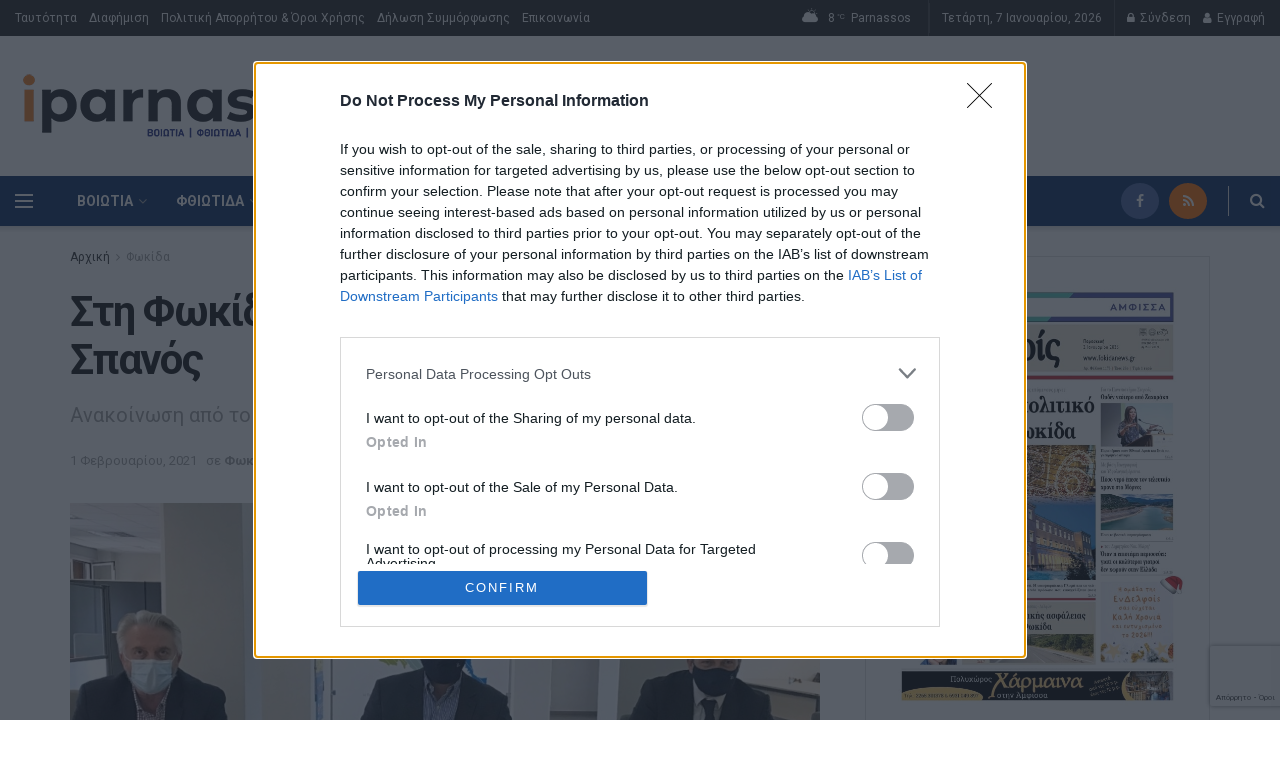

--- FILE ---
content_type: text/html; charset=UTF-8
request_url: https://iparnassos.gr/2021/01/sti-fokida-gia-anakoinoseis-o-spanos/
body_size: 60879
content:
<!doctype html>
<!--[if lt IE 7]> <html class="no-js lt-ie9 lt-ie8 lt-ie7" lang="el"> <![endif]-->
<!--[if IE 7]>    <html class="no-js lt-ie9 lt-ie8" lang="el"> <![endif]-->
<!--[if IE 8]>    <html class="no-js lt-ie9" lang="el"> <![endif]-->
<!--[if IE 9]>    <html class="no-js lt-ie10" lang="el"> <![endif]-->
<!--[if gt IE 8]><!-->
<html class="no-js" lang="el">
<!--<![endif]-->

<head>
    <meta http-equiv="Content-Type" content="text/html; charset=UTF-8" />
    <meta name='viewport' content='width=device-width, initial-scale=1, user-scalable=yes' />
    <link rel="profile" href="https://gmpg.org/xfn/11" />
    <link rel="pingback" href="https://iparnassos.gr/xmlrpc.php" />

    <title>Στη Φωκίδα για ανακοινώσεις αύριο ο Σπανός &#8211; iparnassos</title>
<meta name='robots' content='max-image-preview:large' />
<meta property="og:type" content="article">
<meta property="og:title" content="Στη Φωκίδα για ανακοινώσεις αύριο ο Σπανός">
<meta property="og:site_name" content="iparnassos">
<meta property="og:description" content="Ο Περιφερειάρχης Στερεάς Ελλάδας κ. Φάνης Σπανός&amp;nbsp;την Δευτέρα 1 Φεβρουαρίου 2021: - Στις 11.30 πμ. θα επιβλέψει τις εργασίες στον">
<meta property="og:url" content="https://iparnassos.gr/2021/01/sti-fokida-gia-anakoinoseis-o-spanos/">
<meta property="og:image" content="https://iparnassos.gr/wp-content/uploads/2020/11/spanos_fokida_iparnassos.jpg">
<meta property="og:image:height" content="510">
<meta property="og:image:width" content="1140">
<meta property="article:published_time" content="2021-01-31T17:05:50+00:00">
<meta property="article:modified_time" content="2021-02-01T16:49:12+00:00">
<meta property="article:section" content="Φωκίδα">
<meta name="twitter:card" content="summary_large_image">
<meta name="twitter:title" content="Στη Φωκίδα για ανακοινώσεις αύριο ο Σπανός">
<meta name="twitter:description" content="Ο Περιφερειάρχης Στερεάς Ελλάδας κ. Φάνης Σπανός&nbsp;την Δευτέρα 1 Φεβρουαρίου 2021: - Στις 11.30 πμ. θα επιβλέψει τις εργασίες στον">
<meta name="twitter:url" content="https://iparnassos.gr/2021/01/sti-fokida-gia-anakoinoseis-o-spanos/">
<meta name="twitter:site" content="">
<meta name="twitter:image:src" content="https://iparnassos.gr/wp-content/uploads/2020/11/spanos_fokida_iparnassos.jpg">
<meta name="twitter:image:width" content="1140">
<meta name="twitter:image:height" content="510">
<meta property="fb:app_id" content="737977650137933">			<script type="text/javascript">
              var jnews_ajax_url = '/?ajax-request=jnews'
			</script>
			<script type="text/javascript">;var _0x3e700e=_0x326c;function _0x2f18(){var _0x2b5410=['win','createEvent','floor','now','load_assets','url','getWidth','removeEventListener','X-Requested-With','hasClass','POST','jnewsDataStorage','mark','splice','jnews-','detachEvent','add','animateScroll','hasOwnProperty','passive','removeClass','touchstart','concat','classList','ajax','addClass','deferasync','Start','body','not\x20all','addEvents','cancelAnimationFrame','getItem','height','currentTime','library','clientHeight','change','196072DDkMIw','fpsTable','style','async','addEventListener','size','increment','scrollTop','objKeys','CustomEvent','clientWidth','isObjectSame','function','setItem','border','innerHTML','slice','fireOnce','finish','boot','10px','dataStorage','parse','setStorage','docReady','contains','_storage','replace','textContent','doc','fireEvent','3034312yEDZAS','toLowerCase','expired','getText','1px\x20solid\x20black','toPrecision','callback','script','getStorage','length','div','includes','3181796ymjZrj','msCancelRequestAnimationFrame','scrollTo','forEach','status','winLoad','jnewsHelper','End','post','getAttribute','getHeight','mozRequestAnimationFrame','documentElement','string','getElementsByTagName','1038219BKsyvd','jnewsads','replaceWith','test','media','getMessage','width','getTime','interactive','1632876YrFtOf','11px','remove','4cwzHRy','fixed','noop','webkitCancelAnimationFrame','jnews','setText','has','requestAnimationFrame','className','touchmove','zIndex','readyState','prototype','eventType','XMLHttpRequest','complete','number','create_js','getBoundingClientRect','left','appendChild','response','call','duration','get','easeInOutQuad','onreadystatechange','getNotice','undefined','join','createEventObject','100000','GET','Content-type','offsetWidth','7235649CzcjXD','4294926HTzCCa','push','dispatchEvent','file_version_checker','createElement','open','assets','10.0.0','object','reduce','oRequestAnimationFrame','docEl','innerText','send','supportsPassive','classListSupport','attachEvent','stringify','defer','initCustomEvent','setAttribute','fps','windowWidth','mozCancelAnimationFrame','fontSize','removeItem','5HempIi','indexOf','delete','start','webkitCancelRequestAnimationFrame','set','bind','passiveOption','setRequestHeader','application/x-www-form-urlencoded','100px','backgroundColor','msRequestAnimationFrame','offsetHeight','move','position','httpBuildQuery','top','parentNode','globalBody','windowHeight','measure'];_0x2f18=function(){return _0x2b5410;};return _0x2f18();}function _0x326c(_0x1c3c47,_0x6286e7){var _0x2f1813=_0x2f18();return _0x326c=function(_0x326c97,_0x481ffa){_0x326c97=_0x326c97-0x1ec;var _0xf6c7a2=_0x2f1813[_0x326c97];return _0xf6c7a2;},_0x326c(_0x1c3c47,_0x6286e7);}(function(_0x1c305,_0x3215df){var _0x2c4f3f=_0x326c,_0x35038c=_0x1c305();while(!![]){try{var _0x2842d6=-parseInt(_0x2c4f3f(0x2a7))/0x1*(-parseInt(_0x2c4f3f(0x261))/0x2)+parseInt(_0x2c4f3f(0x2a4))/0x3+-parseInt(_0x2c4f3f(0x28c))/0x4*(-parseInt(_0x2c4f3f(0x225))/0x5)+-parseInt(_0x2c4f3f(0x20b))/0x6+-parseInt(_0x2c4f3f(0x29b))/0x7+parseInt(_0x2c4f3f(0x280))/0x8+-parseInt(_0x2c4f3f(0x20a))/0x9;if(_0x2842d6===_0x3215df)break;else _0x35038c['push'](_0x35038c['shift']());}catch(_0x4c5979){_0x35038c['push'](_0x35038c['shift']());}}}(_0x2f18,0x6c2c3),(window[_0x3e700e(0x2ab)]=window[_0x3e700e(0x2ab)]||{},window[_0x3e700e(0x2ab)][_0x3e700e(0x25e)]=window[_0x3e700e(0x2ab)][_0x3e700e(0x25e)]||{},window[_0x3e700e(0x2ab)]['library']=function(){'use strict';var _0x8b3835=_0x3e700e;var _0x49a10d=this;_0x49a10d[_0x8b3835(0x23b)]=window,_0x49a10d['doc']=document,_0x49a10d[_0x8b3835(0x2a9)]=function(){},_0x49a10d['globalBody']=_0x49a10d[_0x8b3835(0x27e)][_0x8b3835(0x29a)](_0x8b3835(0x257))[0x0],_0x49a10d['globalBody']=_0x49a10d[_0x8b3835(0x238)]?_0x49a10d[_0x8b3835(0x238)]:_0x49a10d[_0x8b3835(0x27e)],_0x49a10d[_0x8b3835(0x23b)][_0x8b3835(0x246)]=_0x49a10d['win'][_0x8b3835(0x246)]||{'_storage':new WeakMap(),'put':function(_0x1ad299,_0x2d57bd,_0x154dfd){var _0xcebc7=_0x8b3835;this['_storage'][_0xcebc7(0x1ed)](_0x1ad299)||this[_0xcebc7(0x27b)][_0xcebc7(0x22a)](_0x1ad299,new Map()),this[_0xcebc7(0x27b)][_0xcebc7(0x1ff)](_0x1ad299)['set'](_0x2d57bd,_0x154dfd);},'get':function(_0x1dc4cd,_0x245cdc){var _0xdff91b=_0x8b3835;return this[_0xdff91b(0x27b)][_0xdff91b(0x1ff)](_0x1dc4cd)[_0xdff91b(0x1ff)](_0x245cdc);},'has':function(_0x420156,_0x499524){var _0x18af1d=_0x8b3835;return this[_0x18af1d(0x27b)][_0x18af1d(0x1ed)](_0x420156)&&this[_0x18af1d(0x27b)][_0x18af1d(0x1ff)](_0x420156)[_0x18af1d(0x1ed)](_0x499524);},'remove':function(_0x392446,_0x364b06){var _0x422562=_0x8b3835,_0x255b05=this['_storage'][_0x422562(0x1ff)](_0x392446)[_0x422562(0x227)](_0x364b06);return 0x0===!this[_0x422562(0x27b)]['get'](_0x392446)[_0x422562(0x266)]&&this['_storage'][_0x422562(0x227)](_0x392446),_0x255b05;}},_0x49a10d[_0x8b3835(0x221)]=function(){var _0x16ff81=_0x8b3835;return _0x49a10d[_0x16ff81(0x23b)]['innerWidth']||_0x49a10d[_0x16ff81(0x216)][_0x16ff81(0x26b)]||_0x49a10d[_0x16ff81(0x238)][_0x16ff81(0x26b)];},_0x49a10d[_0x8b3835(0x239)]=function(){var _0x5e8307=_0x8b3835;return _0x49a10d[_0x5e8307(0x23b)]['innerHeight']||_0x49a10d['docEl']['clientHeight']||_0x49a10d[_0x5e8307(0x238)][_0x5e8307(0x25f)];},_0x49a10d[_0x8b3835(0x1ee)]=_0x49a10d[_0x8b3835(0x23b)][_0x8b3835(0x1ee)]||_0x49a10d[_0x8b3835(0x23b)]['webkitRequestAnimationFrame']||_0x49a10d[_0x8b3835(0x23b)][_0x8b3835(0x297)]||_0x49a10d['win'][_0x8b3835(0x231)]||window[_0x8b3835(0x215)]||function(_0x36356c){return setTimeout(_0x36356c,0x3e8/0x3c);},_0x49a10d[_0x8b3835(0x25a)]=_0x49a10d['win'][_0x8b3835(0x25a)]||_0x49a10d[_0x8b3835(0x23b)][_0x8b3835(0x2aa)]||_0x49a10d['win'][_0x8b3835(0x229)]||_0x49a10d[_0x8b3835(0x23b)][_0x8b3835(0x222)]||_0x49a10d[_0x8b3835(0x23b)][_0x8b3835(0x28d)]||_0x49a10d[_0x8b3835(0x23b)]['oCancelRequestAnimationFrame']||function(_0x19509e){clearTimeout(_0x19509e);},_0x49a10d[_0x8b3835(0x21a)]='classList'in document[_0x8b3835(0x20f)]('_'),_0x49a10d['hasClass']=_0x49a10d[_0x8b3835(0x21a)]?function(_0x2bcc18,_0x41abcd){var _0x16ecd9=_0x8b3835;return _0x2bcc18[_0x16ecd9(0x252)][_0x16ecd9(0x27a)](_0x41abcd);}:function(_0x3ff5d8,_0x3ad89d){var _0x2f561=_0x8b3835;return _0x3ff5d8['className'][_0x2f561(0x226)](_0x3ad89d)>=0x0;},_0x49a10d[_0x8b3835(0x254)]=_0x49a10d[_0x8b3835(0x21a)]?function(_0x347e9a,_0x3579df){var _0x4664c1=_0x8b3835;_0x49a10d[_0x4664c1(0x244)](_0x347e9a,_0x3579df)||_0x347e9a[_0x4664c1(0x252)][_0x4664c1(0x24b)](_0x3579df);}:function(_0x519f01,_0x446f55){var _0xfe0192=_0x8b3835;_0x49a10d[_0xfe0192(0x244)](_0x519f01,_0x446f55)||(_0x519f01[_0xfe0192(0x1ef)]+='\x20'+_0x446f55);},_0x49a10d[_0x8b3835(0x24f)]=_0x49a10d['classListSupport']?function(_0x78e901,_0x4a2c8a){var _0x585b55=_0x8b3835;_0x49a10d[_0x585b55(0x244)](_0x78e901,_0x4a2c8a)&&_0x78e901[_0x585b55(0x252)][_0x585b55(0x2a6)](_0x4a2c8a);}:function(_0xf5b70c,_0x200939){var _0x53960c=_0x8b3835;_0x49a10d[_0x53960c(0x244)](_0xf5b70c,_0x200939)&&(_0xf5b70c['className']=_0xf5b70c[_0x53960c(0x1ef)]['replace'](_0x200939,''));},_0x49a10d[_0x8b3835(0x269)]=function(_0x193b27){var _0x48e656=_0x8b3835,_0x3ab3af=[];for(var _0x43e66d in _0x193b27)Object[_0x48e656(0x1f3)][_0x48e656(0x24d)][_0x48e656(0x1fd)](_0x193b27,_0x43e66d)&&_0x3ab3af[_0x48e656(0x20c)](_0x43e66d);return _0x3ab3af;},_0x49a10d[_0x8b3835(0x26c)]=function(_0x83130e,_0x53a296){var _0x4aca77=_0x8b3835,_0x4ffe3a=!0x0;return JSON[_0x4aca77(0x21c)](_0x83130e)!==JSON[_0x4aca77(0x21c)](_0x53a296)&&(_0x4ffe3a=!0x1),_0x4ffe3a;},_0x49a10d['extend']=function(){var _0x555279=_0x8b3835;for(var _0x2e4cd5,_0x2970aa,_0xce392b,_0x429bf6=arguments[0x0]||{},_0x3061a0=0x1,_0x344ce4=arguments[_0x555279(0x289)];_0x3061a0<_0x344ce4;_0x3061a0++)if(null!==(_0x2e4cd5=arguments[_0x3061a0])){for(_0x2970aa in _0x2e4cd5)_0x429bf6!==(_0xce392b=_0x2e4cd5[_0x2970aa])&&void 0x0!==_0xce392b&&(_0x429bf6[_0x2970aa]=_0xce392b);}return _0x429bf6;},_0x49a10d[_0x8b3835(0x276)]=_0x49a10d[_0x8b3835(0x23b)][_0x8b3835(0x246)],_0x49a10d['isVisible']=function(_0x58d642){var _0x5ba94f=_0x8b3835;return 0x0!==_0x58d642[_0x5ba94f(0x209)]&&0x0!==_0x58d642[_0x5ba94f(0x232)]||_0x58d642[_0x5ba94f(0x1f9)]()[_0x5ba94f(0x289)];},_0x49a10d[_0x8b3835(0x296)]=function(_0x32d4c4){var _0x5ab48c=_0x8b3835;return _0x32d4c4[_0x5ab48c(0x232)]||_0x32d4c4['clientHeight']||_0x32d4c4['getBoundingClientRect']()['height'];},_0x49a10d[_0x8b3835(0x241)]=function(_0x5c1fe0){var _0x888b73=_0x8b3835;return _0x5c1fe0['offsetWidth']||_0x5c1fe0[_0x888b73(0x26b)]||_0x5c1fe0[_0x888b73(0x1f9)]()[_0x888b73(0x2a1)];},_0x49a10d[_0x8b3835(0x219)]=!0x1;try{var _0x2bc29a=Object['defineProperty']({},_0x8b3835(0x24e),{'get':function(){var _0x22d411=_0x8b3835;_0x49a10d[_0x22d411(0x219)]=!0x0;}});_0x8b3835(0x23c)in _0x49a10d[_0x8b3835(0x27e)]?_0x49a10d[_0x8b3835(0x23b)][_0x8b3835(0x265)](_0x8b3835(0x29e),null,_0x2bc29a):'fireEvent'in _0x49a10d[_0x8b3835(0x27e)]&&_0x49a10d['win'][_0x8b3835(0x21b)](_0x8b3835(0x29e),null);}catch(_0x53916f){}_0x49a10d[_0x8b3835(0x22c)]=!!_0x49a10d[_0x8b3835(0x219)]&&{'passive':!0x0},_0x49a10d[_0x8b3835(0x278)]=function(_0x34c90c,_0x15ee14){var _0x2bed9b=_0x8b3835;_0x34c90c=_0x2bed9b(0x249)+_0x34c90c;var _0x3c06bd={'expired':Math[_0x2bed9b(0x23d)]((new Date()[_0x2bed9b(0x2a2)]()+0x2932e00)/0x3e8)};_0x15ee14=Object['assign'](_0x3c06bd,_0x15ee14),localStorage[_0x2bed9b(0x26e)](_0x34c90c,JSON[_0x2bed9b(0x21c)](_0x15ee14));},_0x49a10d[_0x8b3835(0x288)]=function(_0x5c75aa){var _0x37fe6f=_0x8b3835;_0x5c75aa=_0x37fe6f(0x249)+_0x5c75aa;var _0x46e34b=localStorage[_0x37fe6f(0x25b)](_0x5c75aa);return null!==_0x46e34b&&0x0<_0x46e34b[_0x37fe6f(0x289)]?JSON[_0x37fe6f(0x277)](localStorage[_0x37fe6f(0x25b)](_0x5c75aa)):{};},_0x49a10d['expiredStorage']=function(){var _0x2985ee=_0x8b3835,_0x2164c0,_0x4f68db='jnews-';for(var _0x578422 in localStorage)_0x578422[_0x2985ee(0x226)](_0x4f68db)>-0x1&&_0x2985ee(0x203)!==(_0x2164c0=_0x49a10d[_0x2985ee(0x288)](_0x578422[_0x2985ee(0x27c)](_0x4f68db,'')))[_0x2985ee(0x282)]&&_0x2164c0[_0x2985ee(0x282)]<Math[_0x2985ee(0x23d)](new Date()[_0x2985ee(0x2a2)]()/0x3e8)&&localStorage[_0x2985ee(0x224)](_0x578422);},_0x49a10d[_0x8b3835(0x259)]=function(_0x11087e,_0x2b6dbc,_0x377819){var _0x58e39a=_0x8b3835;for(var _0x45c9df in _0x2b6dbc){var _0x441e06=[_0x58e39a(0x250),_0x58e39a(0x1f0)]['indexOf'](_0x45c9df)>=0x0&&!_0x377819&&_0x49a10d[_0x58e39a(0x22c)];_0x58e39a(0x23c)in _0x49a10d['doc']?_0x11087e[_0x58e39a(0x265)](_0x45c9df,_0x2b6dbc[_0x45c9df],_0x441e06):_0x58e39a(0x27f)in _0x49a10d[_0x58e39a(0x27e)]&&_0x11087e[_0x58e39a(0x21b)]('on'+_0x45c9df,_0x2b6dbc[_0x45c9df]);}},_0x49a10d['removeEvents']=function(_0x34214e,_0x4350b6){var _0x181231=_0x8b3835;for(var _0xcc3d9c in _0x4350b6)_0x181231(0x23c)in _0x49a10d[_0x181231(0x27e)]?_0x34214e[_0x181231(0x242)](_0xcc3d9c,_0x4350b6[_0xcc3d9c]):_0x181231(0x27f)in _0x49a10d[_0x181231(0x27e)]&&_0x34214e[_0x181231(0x24a)]('on'+_0xcc3d9c,_0x4350b6[_0xcc3d9c]);},_0x49a10d['triggerEvents']=function(_0x45466e,_0x48710a,_0x4c7667){var _0x575eed=_0x8b3835,_0x34f956;return _0x4c7667=_0x4c7667||{'detail':null},_0x575eed(0x23c)in _0x49a10d['doc']?(!(_0x34f956=_0x49a10d[_0x575eed(0x27e)][_0x575eed(0x23c)](_0x575eed(0x26a))||new CustomEvent(_0x48710a))[_0x575eed(0x21e)]||_0x34f956['initCustomEvent'](_0x48710a,!0x0,!0x1,_0x4c7667),void _0x45466e[_0x575eed(0x20d)](_0x34f956)):'fireEvent'in _0x49a10d['doc']?((_0x34f956=_0x49a10d['doc'][_0x575eed(0x205)]())[_0x575eed(0x1f4)]=_0x48710a,void _0x45466e[_0x575eed(0x27f)]('on'+_0x34f956['eventType'],_0x34f956)):void 0x0;},_0x49a10d['getParents']=function(_0x486beb,_0x40cb0b){var _0x3d1d7e=_0x8b3835;void 0x0===_0x40cb0b&&(_0x40cb0b=_0x49a10d[_0x3d1d7e(0x27e)]);for(var _0x30f376=[],_0x2adcb6=_0x486beb[_0x3d1d7e(0x237)],_0x1178eb=!0x1;!_0x1178eb;)if(_0x2adcb6){var _0x1c5389=_0x2adcb6;_0x1c5389['querySelectorAll'](_0x40cb0b)[_0x3d1d7e(0x289)]?_0x1178eb=!0x0:(_0x30f376['push'](_0x1c5389),_0x2adcb6=_0x1c5389['parentNode']);}else _0x30f376=[],_0x1178eb=!0x0;return _0x30f376;},_0x49a10d['forEach']=function(_0x166868,_0x39a127,_0x59ca1d){var _0xedf03d=_0x8b3835;for(var _0x301967=0x0,_0x3f8c6a=_0x166868[_0xedf03d(0x289)];_0x301967<_0x3f8c6a;_0x301967++)_0x39a127[_0xedf03d(0x1fd)](_0x59ca1d,_0x166868[_0x301967],_0x301967);},_0x49a10d[_0x8b3835(0x283)]=function(_0x556d7d){var _0x4de06a=_0x8b3835;return _0x556d7d[_0x4de06a(0x217)]||_0x556d7d[_0x4de06a(0x27d)];},_0x49a10d[_0x8b3835(0x1ec)]=function(_0x16a669,_0x505879){var _0x1e6694=_0x8b3835,_0x3d3a30=_0x1e6694(0x213)==typeof _0x505879?_0x505879[_0x1e6694(0x217)]||_0x505879[_0x1e6694(0x27d)]:_0x505879;_0x16a669['innerText']&&(_0x16a669[_0x1e6694(0x217)]=_0x3d3a30),_0x16a669[_0x1e6694(0x27d)]&&(_0x16a669[_0x1e6694(0x27d)]=_0x3d3a30);},_0x49a10d[_0x8b3835(0x235)]=function(_0x5daca3){var _0x56ce18=_0x8b3835;return _0x49a10d[_0x56ce18(0x269)](_0x5daca3)[_0x56ce18(0x214)](function _0x537ff6(_0x2411e3){var _0x26f03b=_0x56ce18,_0x4e703a=arguments[_0x26f03b(0x289)]>0x1&&void 0x0!==arguments[0x1]?arguments[0x1]:null;return function(_0x30ee71,_0x37b16c){var _0x4e64b3=_0x26f03b,_0x3fe516=_0x2411e3[_0x37b16c];_0x37b16c=encodeURIComponent(_0x37b16c);var _0x57520e=_0x4e703a?''[_0x4e64b3(0x251)](_0x4e703a,'[')[_0x4e64b3(0x251)](_0x37b16c,']'):_0x37b16c;return null==_0x3fe516||_0x4e64b3(0x26d)==typeof _0x3fe516?(_0x30ee71[_0x4e64b3(0x20c)](''['concat'](_0x57520e,'=')),_0x30ee71):[_0x4e64b3(0x1f7),'boolean',_0x4e64b3(0x299)][_0x4e64b3(0x28b)](typeof _0x3fe516)?(_0x30ee71[_0x4e64b3(0x20c)](''[_0x4e64b3(0x251)](_0x57520e,'=')[_0x4e64b3(0x251)](encodeURIComponent(_0x3fe516))),_0x30ee71):(_0x30ee71[_0x4e64b3(0x20c)](_0x49a10d[_0x4e64b3(0x269)](_0x3fe516)['reduce'](_0x537ff6(_0x3fe516,_0x57520e),[])[_0x4e64b3(0x204)]('&')),_0x30ee71);};}(_0x5daca3),[])[_0x56ce18(0x204)]('&');},_0x49a10d[_0x8b3835(0x1ff)]=function(_0xda4249,_0x46b8e6,_0x4aef70,_0x3ddfb0){var _0x370a4f=_0x8b3835;return _0x4aef70=_0x370a4f(0x26d)==typeof _0x4aef70?_0x4aef70:_0x49a10d['noop'],_0x49a10d[_0x370a4f(0x253)](_0x370a4f(0x207),_0xda4249,_0x46b8e6,_0x4aef70,_0x3ddfb0);},_0x49a10d[_0x8b3835(0x294)]=function(_0x4f4048,_0x3b9856,_0x3b720d,_0x62e7c0){var _0x595016=_0x8b3835;return _0x3b720d='function'==typeof _0x3b720d?_0x3b720d:_0x49a10d['noop'],_0x49a10d[_0x595016(0x253)](_0x595016(0x245),_0x4f4048,_0x3b9856,_0x3b720d,_0x62e7c0);},_0x49a10d[_0x8b3835(0x253)]=function(_0x545d91,_0x3b92d2,_0x19dbf5,_0x3ba1c0,_0x1715e9){var _0x2b820d=_0x8b3835,_0x48cb1e=new XMLHttpRequest(),_0x578194=_0x3b92d2,_0x4f1bbd=_0x49a10d[_0x2b820d(0x235)](_0x19dbf5);if(_0x545d91=-0x1!=['GET',_0x2b820d(0x245)][_0x2b820d(0x226)](_0x545d91)?_0x545d91:_0x2b820d(0x207),_0x48cb1e[_0x2b820d(0x210)](_0x545d91,_0x578194+(_0x2b820d(0x207)==_0x545d91?'?'+_0x4f1bbd:''),!0x0),_0x2b820d(0x245)==_0x545d91&&_0x48cb1e[_0x2b820d(0x22d)](_0x2b820d(0x208),_0x2b820d(0x22e)),_0x48cb1e['setRequestHeader'](_0x2b820d(0x243),_0x2b820d(0x1f5)),_0x48cb1e[_0x2b820d(0x201)]=function(){var _0x3c4a52=_0x2b820d;0x4===_0x48cb1e[_0x3c4a52(0x1f2)]&&0xc8<=_0x48cb1e[_0x3c4a52(0x290)]&&0x12c>_0x48cb1e[_0x3c4a52(0x290)]&&_0x3c4a52(0x26d)==typeof _0x3ba1c0&&_0x3ba1c0[_0x3c4a52(0x1fd)](void 0x0,_0x48cb1e[_0x3c4a52(0x1fc)]);},void 0x0!==_0x1715e9&&!_0x1715e9)return{'xhr':_0x48cb1e,'send':function(){var _0x49fbd4=_0x2b820d;_0x48cb1e[_0x49fbd4(0x218)](_0x49fbd4(0x245)==_0x545d91?_0x4f1bbd:null);}};return _0x48cb1e[_0x2b820d(0x218)](_0x2b820d(0x245)==_0x545d91?_0x4f1bbd:null),{'xhr':_0x48cb1e};},_0x49a10d[_0x8b3835(0x28e)]=function(_0x55b3dc,_0x4b0923,_0xbc8676){var _0x2f7949=_0x8b3835;function _0x58a2d7(_0x346a16,_0x2c552e,_0x234ee3){var _0x1d2060=_0x326c;this[_0x1d2060(0x228)]=this[_0x1d2060(0x234)](),this[_0x1d2060(0x260)]=_0x346a16-this[_0x1d2060(0x228)],this[_0x1d2060(0x25d)]=0x0,this[_0x1d2060(0x267)]=0x14,this[_0x1d2060(0x1fe)]=void 0x0===_0x234ee3?0x1f4:_0x234ee3,this[_0x1d2060(0x286)]=_0x2c552e,this[_0x1d2060(0x273)]=!0x1,this[_0x1d2060(0x24c)]();}return Math[_0x2f7949(0x200)]=function(_0x3cdf56,_0x39d774,_0x2fae71,_0x2e8704){return(_0x3cdf56/=_0x2e8704/0x2)<0x1?_0x2fae71/0x2*_0x3cdf56*_0x3cdf56+_0x39d774:-_0x2fae71/0x2*(--_0x3cdf56*(_0x3cdf56-0x2)-0x1)+_0x39d774;},_0x58a2d7[_0x2f7949(0x1f3)]['stop']=function(){var _0x563abc=_0x2f7949;this[_0x563abc(0x273)]=!0x0;},_0x58a2d7['prototype'][_0x2f7949(0x233)]=function(_0x203e64){var _0x11e3e0=_0x2f7949;_0x49a10d[_0x11e3e0(0x27e)][_0x11e3e0(0x298)][_0x11e3e0(0x268)]=_0x203e64,_0x49a10d['globalBody'][_0x11e3e0(0x237)][_0x11e3e0(0x268)]=_0x203e64,_0x49a10d[_0x11e3e0(0x238)][_0x11e3e0(0x268)]=_0x203e64;},_0x58a2d7[_0x2f7949(0x1f3)][_0x2f7949(0x234)]=function(){var _0xb9e8fc=_0x2f7949;return _0x49a10d[_0xb9e8fc(0x27e)][_0xb9e8fc(0x298)][_0xb9e8fc(0x268)]||_0x49a10d[_0xb9e8fc(0x238)][_0xb9e8fc(0x237)][_0xb9e8fc(0x268)]||_0x49a10d['globalBody'][_0xb9e8fc(0x268)];},_0x58a2d7[_0x2f7949(0x1f3)][_0x2f7949(0x24c)]=function(){var _0x5ea7dd=_0x2f7949;this[_0x5ea7dd(0x25d)]+=this[_0x5ea7dd(0x267)];var _0x485377=Math[_0x5ea7dd(0x200)](this['currentTime'],this[_0x5ea7dd(0x228)],this[_0x5ea7dd(0x260)],this[_0x5ea7dd(0x1fe)]);this['move'](_0x485377),this['currentTime']<this[_0x5ea7dd(0x1fe)]&&!this['finish']?_0x49a10d['requestAnimationFrame'][_0x5ea7dd(0x1fd)](_0x49a10d[_0x5ea7dd(0x23b)],this[_0x5ea7dd(0x24c)][_0x5ea7dd(0x22b)](this)):this['callback']&&_0x5ea7dd(0x26d)==typeof this[_0x5ea7dd(0x286)]&&this[_0x5ea7dd(0x286)]();},new _0x58a2d7(_0x55b3dc,_0x4b0923,_0xbc8676);},_0x49a10d['unwrap']=function(_0x59a9d4){var _0x59935f=_0x8b3835,_0x2f655a,_0x1d904e=_0x59a9d4;_0x49a10d[_0x59935f(0x28f)](_0x59a9d4,function(_0x577560,_0x394e9b){_0x2f655a?_0x2f655a+=_0x577560:_0x2f655a=_0x577560;}),_0x1d904e[_0x59935f(0x29d)](_0x2f655a);},_0x49a10d['performance']={'start':function(_0x2105cd){var _0x4e54d4=_0x8b3835;performance[_0x4e54d4(0x247)](_0x2105cd+'Start');},'stop':function(_0x3004f8){var _0x16983a=_0x8b3835;performance['mark'](_0x3004f8+_0x16983a(0x293)),performance[_0x16983a(0x23a)](_0x3004f8,_0x3004f8+_0x16983a(0x256),_0x3004f8+_0x16983a(0x293));}},_0x49a10d['fps']=function(){var _0x30dc1e=0x0,_0x575bd0=0x0,_0x1d6146=0x0;!function(){var _0x461ca9=_0x326c,_0x592a2d=_0x30dc1e=0x0,_0x233c20=0x0,_0x238673=0x0,_0x824def=document['getElementById'](_0x461ca9(0x262)),_0x1836dc=function(_0x2212a6){var _0x2d9336=_0x461ca9;void 0x0===document[_0x2d9336(0x29a)](_0x2d9336(0x257))[0x0]?_0x49a10d[_0x2d9336(0x1ee)][_0x2d9336(0x1fd)](_0x49a10d[_0x2d9336(0x23b)],function(){_0x1836dc(_0x2212a6);}):document[_0x2d9336(0x29a)](_0x2d9336(0x257))[0x0][_0x2d9336(0x1fb)](_0x2212a6);};null===_0x824def&&((_0x824def=document[_0x461ca9(0x20f)](_0x461ca9(0x28a)))['style']['position']=_0x461ca9(0x2a8),_0x824def[_0x461ca9(0x263)][_0x461ca9(0x236)]='120px',_0x824def[_0x461ca9(0x263)][_0x461ca9(0x1fa)]=_0x461ca9(0x275),_0x824def['style'][_0x461ca9(0x2a1)]=_0x461ca9(0x22f),_0x824def[_0x461ca9(0x263)][_0x461ca9(0x25c)]='20px',_0x824def['style'][_0x461ca9(0x26f)]=_0x461ca9(0x284),_0x824def[_0x461ca9(0x263)][_0x461ca9(0x223)]=_0x461ca9(0x2a5),_0x824def['style'][_0x461ca9(0x1f1)]=_0x461ca9(0x206),_0x824def[_0x461ca9(0x263)][_0x461ca9(0x230)]='white',_0x824def['id']=_0x461ca9(0x262),_0x1836dc(_0x824def));var _0x1dcb81=function(){var _0x4f9625=_0x461ca9;_0x1d6146++,_0x575bd0=Date[_0x4f9625(0x23e)](),(_0x233c20=(_0x1d6146/(_0x238673=(_0x575bd0-_0x30dc1e)/0x3e8))[_0x4f9625(0x285)](0x2))!=_0x592a2d&&(_0x592a2d=_0x233c20,_0x824def[_0x4f9625(0x270)]=_0x592a2d+_0x4f9625(0x220)),0x1<_0x238673&&(_0x30dc1e=_0x575bd0,_0x1d6146=0x0),_0x49a10d[_0x4f9625(0x1ee)][_0x4f9625(0x1fd)](_0x49a10d[_0x4f9625(0x23b)],_0x1dcb81);};_0x1dcb81();}();},_0x49a10d['instr']=function(_0x3d08f,_0xd90796){var _0x40e75d=_0x8b3835;for(var _0x13d58d=0x0;_0x13d58d<_0xd90796['length'];_0x13d58d++)if(-0x1!==_0x3d08f[_0x40e75d(0x281)]()[_0x40e75d(0x226)](_0xd90796[_0x13d58d][_0x40e75d(0x281)]()))return!0x0;},_0x49a10d['winLoad']=function(_0x21ee9a,_0x20ecfc){var _0x415f55=_0x8b3835;function _0x3242ae(_0x2bdb7d){var _0x4858cc=_0x326c;if(_0x4858cc(0x1f6)===_0x49a10d[_0x4858cc(0x27e)][_0x4858cc(0x1f2)]||_0x4858cc(0x2a3)===_0x49a10d[_0x4858cc(0x27e)][_0x4858cc(0x1f2)])return!_0x2bdb7d||_0x20ecfc?setTimeout(_0x21ee9a,_0x20ecfc||0x1):_0x21ee9a(_0x2bdb7d),0x1;}_0x3242ae()||_0x49a10d[_0x415f55(0x259)](_0x49a10d['win'],{'load':_0x3242ae});},_0x49a10d[_0x8b3835(0x279)]=function(_0x3751d4,_0x53f09d){var _0x3267cf=_0x8b3835;function _0x30773a(_0x276398){var _0x36c9cc=_0x326c;if(_0x36c9cc(0x1f6)===_0x49a10d[_0x36c9cc(0x27e)][_0x36c9cc(0x1f2)]||_0x36c9cc(0x2a3)===_0x49a10d[_0x36c9cc(0x27e)][_0x36c9cc(0x1f2)])return!_0x276398||_0x53f09d?setTimeout(_0x3751d4,_0x53f09d||0x1):_0x3751d4(_0x276398),0x1;}_0x30773a()||_0x49a10d['addEvents'](_0x49a10d[_0x3267cf(0x27e)],{'DOMContentLoaded':_0x30773a});},_0x49a10d[_0x8b3835(0x272)]=function(){var _0x1045f0=_0x8b3835;_0x49a10d[_0x1045f0(0x279)](function(){var _0x34a01e=_0x1045f0;_0x49a10d[_0x34a01e(0x211)]=_0x49a10d[_0x34a01e(0x211)]||[],_0x49a10d[_0x34a01e(0x211)][_0x34a01e(0x289)]&&(_0x49a10d[_0x34a01e(0x274)](),_0x49a10d[_0x34a01e(0x23f)]());},0x32);},_0x49a10d[_0x8b3835(0x274)]=function(){var _0x2ec43b=_0x8b3835;_0x49a10d[_0x2ec43b(0x289)]&&_0x49a10d['doc']['querySelectorAll']('style[media]')[_0x2ec43b(0x28f)](function(_0x2e6679){var _0x75ea50=_0x2ec43b;_0x75ea50(0x258)==_0x2e6679[_0x75ea50(0x295)](_0x75ea50(0x29f))&&_0x2e6679['removeAttribute']('media');});},_0x49a10d[_0x8b3835(0x1f8)]=function(_0x4f5aae,_0x4e0737){var _0x18bb51=_0x8b3835,_0x4efd79=_0x49a10d['doc'][_0x18bb51(0x20f)](_0x18bb51(0x287));switch(_0x4efd79[_0x18bb51(0x21f)]('src',_0x4f5aae),_0x4e0737){case'defer':_0x4efd79[_0x18bb51(0x21f)](_0x18bb51(0x21d),!0x0);break;case _0x18bb51(0x264):_0x4efd79['setAttribute'](_0x18bb51(0x264),!0x0);break;case _0x18bb51(0x255):_0x4efd79[_0x18bb51(0x21f)](_0x18bb51(0x21d),!0x0),_0x4efd79[_0x18bb51(0x21f)](_0x18bb51(0x264),!0x0);}_0x49a10d[_0x18bb51(0x238)][_0x18bb51(0x1fb)](_0x4efd79);},_0x49a10d[_0x8b3835(0x23f)]=function(){var _0x3afe14=_0x8b3835;_0x3afe14(0x213)==typeof _0x49a10d[_0x3afe14(0x211)]&&_0x49a10d[_0x3afe14(0x28f)](_0x49a10d[_0x3afe14(0x211)][_0x3afe14(0x271)](0x0),function(_0xd2cea,_0x3e8ebb){var _0x2a6abf=_0x3afe14,_0x53aed9='';_0xd2cea['defer']&&(_0x53aed9+=_0x2a6abf(0x21d)),_0xd2cea['async']&&(_0x53aed9+=_0x2a6abf(0x264)),_0x49a10d['create_js'](_0xd2cea[_0x2a6abf(0x240)],_0x53aed9);var _0x31e0bf=_0x49a10d['assets']['indexOf'](_0xd2cea);_0x31e0bf>-0x1&&_0x49a10d[_0x2a6abf(0x211)][_0x2a6abf(0x248)](_0x31e0bf,0x1);}),_0x49a10d[_0x3afe14(0x211)]=jnewsoption['au_scripts']=window[_0x3afe14(0x29c)]=[];},_0x49a10d[_0x8b3835(0x279)](function(){var _0x483aea=_0x8b3835;_0x49a10d[_0x483aea(0x238)]=_0x49a10d['globalBody']==_0x49a10d['doc']?_0x49a10d[_0x483aea(0x27e)][_0x483aea(0x29a)]('body')[0x0]:_0x49a10d[_0x483aea(0x238)],_0x49a10d[_0x483aea(0x238)]=_0x49a10d[_0x483aea(0x238)]?_0x49a10d['globalBody']:_0x49a10d['doc'];}),_0x49a10d[_0x8b3835(0x291)](function(){var _0x17454c=_0x8b3835;_0x49a10d[_0x17454c(0x291)](function(){var _0x4ac742=_0x17454c,_0x298e11=!0x1;if(void 0x0!==window['jnewsadmin']){if(void 0x0!==window['file_version_checker']){var _0x5e65ff=_0x49a10d[_0x4ac742(0x269)](window[_0x4ac742(0x20e)]);_0x5e65ff[_0x4ac742(0x289)]?_0x5e65ff[_0x4ac742(0x28f)](function(_0x4b37e8){var _0x4f977f=_0x4ac742;_0x298e11||_0x4f977f(0x212)===window['file_version_checker'][_0x4b37e8]||(_0x298e11=!0x0);}):_0x298e11=!0x0;}else _0x298e11=!0x0;}_0x298e11&&(window[_0x4ac742(0x292)][_0x4ac742(0x2a0)](),window[_0x4ac742(0x292)][_0x4ac742(0x202)]());},0x9c4);});},window[_0x3e700e(0x2ab)][_0x3e700e(0x25e)]=new window[(_0x3e700e(0x2ab))][(_0x3e700e(0x25e))]()));</script><link rel='dns-prefetch' href='//www.googletagmanager.com' />
<link rel='dns-prefetch' href='//www.google.com' />
<link rel='dns-prefetch' href='//fonts.googleapis.com' />
<link rel='dns-prefetch' href='//pagead2.googlesyndication.com' />
<link rel='preconnect' href='https://fonts.gstatic.com' />
<link rel="alternate" type="application/rss+xml" title="Ροή RSS &raquo; iparnassos" href="https://iparnassos.gr/feed/" />
<link rel="alternate" type="application/rss+xml" title="Ροή Σχολίων &raquo; iparnassos" href="https://iparnassos.gr/comments/feed/" />
<link rel="alternate" type="application/rss+xml" title="Ροή Σχολίων iparnassos &raquo; Στη Φωκίδα για ανακοινώσεις αύριο ο Σπανός" href="https://iparnassos.gr/2021/01/sti-fokida-gia-anakoinoseis-o-spanos/feed/" />
<script type="text/javascript">
/* <![CDATA[ */
window._wpemojiSettings = {"baseUrl":"https:\/\/s.w.org\/images\/core\/emoji\/15.0.3\/72x72\/","ext":".png","svgUrl":"https:\/\/s.w.org\/images\/core\/emoji\/15.0.3\/svg\/","svgExt":".svg","source":{"concatemoji":"https:\/\/iparnassos.gr\/wp-includes\/js\/wp-emoji-release.min.js?ver=6.6.4"}};
/*! This file is auto-generated */
!function(i,n){var o,s,e;function c(e){try{var t={supportTests:e,timestamp:(new Date).valueOf()};sessionStorage.setItem(o,JSON.stringify(t))}catch(e){}}function p(e,t,n){e.clearRect(0,0,e.canvas.width,e.canvas.height),e.fillText(t,0,0);var t=new Uint32Array(e.getImageData(0,0,e.canvas.width,e.canvas.height).data),r=(e.clearRect(0,0,e.canvas.width,e.canvas.height),e.fillText(n,0,0),new Uint32Array(e.getImageData(0,0,e.canvas.width,e.canvas.height).data));return t.every(function(e,t){return e===r[t]})}function u(e,t,n){switch(t){case"flag":return n(e,"\ud83c\udff3\ufe0f\u200d\u26a7\ufe0f","\ud83c\udff3\ufe0f\u200b\u26a7\ufe0f")?!1:!n(e,"\ud83c\uddfa\ud83c\uddf3","\ud83c\uddfa\u200b\ud83c\uddf3")&&!n(e,"\ud83c\udff4\udb40\udc67\udb40\udc62\udb40\udc65\udb40\udc6e\udb40\udc67\udb40\udc7f","\ud83c\udff4\u200b\udb40\udc67\u200b\udb40\udc62\u200b\udb40\udc65\u200b\udb40\udc6e\u200b\udb40\udc67\u200b\udb40\udc7f");case"emoji":return!n(e,"\ud83d\udc26\u200d\u2b1b","\ud83d\udc26\u200b\u2b1b")}return!1}function f(e,t,n){var r="undefined"!=typeof WorkerGlobalScope&&self instanceof WorkerGlobalScope?new OffscreenCanvas(300,150):i.createElement("canvas"),a=r.getContext("2d",{willReadFrequently:!0}),o=(a.textBaseline="top",a.font="600 32px Arial",{});return e.forEach(function(e){o[e]=t(a,e,n)}),o}function t(e){var t=i.createElement("script");t.src=e,t.defer=!0,i.head.appendChild(t)}"undefined"!=typeof Promise&&(o="wpEmojiSettingsSupports",s=["flag","emoji"],n.supports={everything:!0,everythingExceptFlag:!0},e=new Promise(function(e){i.addEventListener("DOMContentLoaded",e,{once:!0})}),new Promise(function(t){var n=function(){try{var e=JSON.parse(sessionStorage.getItem(o));if("object"==typeof e&&"number"==typeof e.timestamp&&(new Date).valueOf()<e.timestamp+604800&&"object"==typeof e.supportTests)return e.supportTests}catch(e){}return null}();if(!n){if("undefined"!=typeof Worker&&"undefined"!=typeof OffscreenCanvas&&"undefined"!=typeof URL&&URL.createObjectURL&&"undefined"!=typeof Blob)try{var e="postMessage("+f.toString()+"("+[JSON.stringify(s),u.toString(),p.toString()].join(",")+"));",r=new Blob([e],{type:"text/javascript"}),a=new Worker(URL.createObjectURL(r),{name:"wpTestEmojiSupports"});return void(a.onmessage=function(e){c(n=e.data),a.terminate(),t(n)})}catch(e){}c(n=f(s,u,p))}t(n)}).then(function(e){for(var t in e)n.supports[t]=e[t],n.supports.everything=n.supports.everything&&n.supports[t],"flag"!==t&&(n.supports.everythingExceptFlag=n.supports.everythingExceptFlag&&n.supports[t]);n.supports.everythingExceptFlag=n.supports.everythingExceptFlag&&!n.supports.flag,n.DOMReady=!1,n.readyCallback=function(){n.DOMReady=!0}}).then(function(){return e}).then(function(){var e;n.supports.everything||(n.readyCallback(),(e=n.source||{}).concatemoji?t(e.concatemoji):e.wpemoji&&e.twemoji&&(t(e.twemoji),t(e.wpemoji)))}))}((window,document),window._wpemojiSettings);
/* ]]> */
</script>
<style id='wp-emoji-styles-inline-css' type='text/css'>

	img.wp-smiley, img.emoji {
		display: inline !important;
		border: none !important;
		box-shadow: none !important;
		height: 1em !important;
		width: 1em !important;
		margin: 0 0.07em !important;
		vertical-align: -0.1em !important;
		background: none !important;
		padding: 0 !important;
	}
</style>
<link rel='stylesheet' id='wp-block-library-css' href='https://iparnassos.gr/wp-includes/css/dist/block-library/style.min.css?ver=6.6.4' type='text/css' media='all' />
<style id='classic-theme-styles-inline-css' type='text/css'>
/*! This file is auto-generated */
.wp-block-button__link{color:#fff;background-color:#32373c;border-radius:9999px;box-shadow:none;text-decoration:none;padding:calc(.667em + 2px) calc(1.333em + 2px);font-size:1.125em}.wp-block-file__button{background:#32373c;color:#fff;text-decoration:none}
</style>
<style id='global-styles-inline-css' type='text/css'>
:root{--wp--preset--aspect-ratio--square: 1;--wp--preset--aspect-ratio--4-3: 4/3;--wp--preset--aspect-ratio--3-4: 3/4;--wp--preset--aspect-ratio--3-2: 3/2;--wp--preset--aspect-ratio--2-3: 2/3;--wp--preset--aspect-ratio--16-9: 16/9;--wp--preset--aspect-ratio--9-16: 9/16;--wp--preset--color--black: #000000;--wp--preset--color--cyan-bluish-gray: #abb8c3;--wp--preset--color--white: #ffffff;--wp--preset--color--pale-pink: #f78da7;--wp--preset--color--vivid-red: #cf2e2e;--wp--preset--color--luminous-vivid-orange: #ff6900;--wp--preset--color--luminous-vivid-amber: #fcb900;--wp--preset--color--light-green-cyan: #7bdcb5;--wp--preset--color--vivid-green-cyan: #00d084;--wp--preset--color--pale-cyan-blue: #8ed1fc;--wp--preset--color--vivid-cyan-blue: #0693e3;--wp--preset--color--vivid-purple: #9b51e0;--wp--preset--gradient--vivid-cyan-blue-to-vivid-purple: linear-gradient(135deg,rgba(6,147,227,1) 0%,rgb(155,81,224) 100%);--wp--preset--gradient--light-green-cyan-to-vivid-green-cyan: linear-gradient(135deg,rgb(122,220,180) 0%,rgb(0,208,130) 100%);--wp--preset--gradient--luminous-vivid-amber-to-luminous-vivid-orange: linear-gradient(135deg,rgba(252,185,0,1) 0%,rgba(255,105,0,1) 100%);--wp--preset--gradient--luminous-vivid-orange-to-vivid-red: linear-gradient(135deg,rgba(255,105,0,1) 0%,rgb(207,46,46) 100%);--wp--preset--gradient--very-light-gray-to-cyan-bluish-gray: linear-gradient(135deg,rgb(238,238,238) 0%,rgb(169,184,195) 100%);--wp--preset--gradient--cool-to-warm-spectrum: linear-gradient(135deg,rgb(74,234,220) 0%,rgb(151,120,209) 20%,rgb(207,42,186) 40%,rgb(238,44,130) 60%,rgb(251,105,98) 80%,rgb(254,248,76) 100%);--wp--preset--gradient--blush-light-purple: linear-gradient(135deg,rgb(255,206,236) 0%,rgb(152,150,240) 100%);--wp--preset--gradient--blush-bordeaux: linear-gradient(135deg,rgb(254,205,165) 0%,rgb(254,45,45) 50%,rgb(107,0,62) 100%);--wp--preset--gradient--luminous-dusk: linear-gradient(135deg,rgb(255,203,112) 0%,rgb(199,81,192) 50%,rgb(65,88,208) 100%);--wp--preset--gradient--pale-ocean: linear-gradient(135deg,rgb(255,245,203) 0%,rgb(182,227,212) 50%,rgb(51,167,181) 100%);--wp--preset--gradient--electric-grass: linear-gradient(135deg,rgb(202,248,128) 0%,rgb(113,206,126) 100%);--wp--preset--gradient--midnight: linear-gradient(135deg,rgb(2,3,129) 0%,rgb(40,116,252) 100%);--wp--preset--font-size--small: 13px;--wp--preset--font-size--medium: 20px;--wp--preset--font-size--large: 36px;--wp--preset--font-size--x-large: 42px;--wp--preset--spacing--20: 0.44rem;--wp--preset--spacing--30: 0.67rem;--wp--preset--spacing--40: 1rem;--wp--preset--spacing--50: 1.5rem;--wp--preset--spacing--60: 2.25rem;--wp--preset--spacing--70: 3.38rem;--wp--preset--spacing--80: 5.06rem;--wp--preset--shadow--natural: 6px 6px 9px rgba(0, 0, 0, 0.2);--wp--preset--shadow--deep: 12px 12px 50px rgba(0, 0, 0, 0.4);--wp--preset--shadow--sharp: 6px 6px 0px rgba(0, 0, 0, 0.2);--wp--preset--shadow--outlined: 6px 6px 0px -3px rgba(255, 255, 255, 1), 6px 6px rgba(0, 0, 0, 1);--wp--preset--shadow--crisp: 6px 6px 0px rgba(0, 0, 0, 1);}:where(.is-layout-flex){gap: 0.5em;}:where(.is-layout-grid){gap: 0.5em;}body .is-layout-flex{display: flex;}.is-layout-flex{flex-wrap: wrap;align-items: center;}.is-layout-flex > :is(*, div){margin: 0;}body .is-layout-grid{display: grid;}.is-layout-grid > :is(*, div){margin: 0;}:where(.wp-block-columns.is-layout-flex){gap: 2em;}:where(.wp-block-columns.is-layout-grid){gap: 2em;}:where(.wp-block-post-template.is-layout-flex){gap: 1.25em;}:where(.wp-block-post-template.is-layout-grid){gap: 1.25em;}.has-black-color{color: var(--wp--preset--color--black) !important;}.has-cyan-bluish-gray-color{color: var(--wp--preset--color--cyan-bluish-gray) !important;}.has-white-color{color: var(--wp--preset--color--white) !important;}.has-pale-pink-color{color: var(--wp--preset--color--pale-pink) !important;}.has-vivid-red-color{color: var(--wp--preset--color--vivid-red) !important;}.has-luminous-vivid-orange-color{color: var(--wp--preset--color--luminous-vivid-orange) !important;}.has-luminous-vivid-amber-color{color: var(--wp--preset--color--luminous-vivid-amber) !important;}.has-light-green-cyan-color{color: var(--wp--preset--color--light-green-cyan) !important;}.has-vivid-green-cyan-color{color: var(--wp--preset--color--vivid-green-cyan) !important;}.has-pale-cyan-blue-color{color: var(--wp--preset--color--pale-cyan-blue) !important;}.has-vivid-cyan-blue-color{color: var(--wp--preset--color--vivid-cyan-blue) !important;}.has-vivid-purple-color{color: var(--wp--preset--color--vivid-purple) !important;}.has-black-background-color{background-color: var(--wp--preset--color--black) !important;}.has-cyan-bluish-gray-background-color{background-color: var(--wp--preset--color--cyan-bluish-gray) !important;}.has-white-background-color{background-color: var(--wp--preset--color--white) !important;}.has-pale-pink-background-color{background-color: var(--wp--preset--color--pale-pink) !important;}.has-vivid-red-background-color{background-color: var(--wp--preset--color--vivid-red) !important;}.has-luminous-vivid-orange-background-color{background-color: var(--wp--preset--color--luminous-vivid-orange) !important;}.has-luminous-vivid-amber-background-color{background-color: var(--wp--preset--color--luminous-vivid-amber) !important;}.has-light-green-cyan-background-color{background-color: var(--wp--preset--color--light-green-cyan) !important;}.has-vivid-green-cyan-background-color{background-color: var(--wp--preset--color--vivid-green-cyan) !important;}.has-pale-cyan-blue-background-color{background-color: var(--wp--preset--color--pale-cyan-blue) !important;}.has-vivid-cyan-blue-background-color{background-color: var(--wp--preset--color--vivid-cyan-blue) !important;}.has-vivid-purple-background-color{background-color: var(--wp--preset--color--vivid-purple) !important;}.has-black-border-color{border-color: var(--wp--preset--color--black) !important;}.has-cyan-bluish-gray-border-color{border-color: var(--wp--preset--color--cyan-bluish-gray) !important;}.has-white-border-color{border-color: var(--wp--preset--color--white) !important;}.has-pale-pink-border-color{border-color: var(--wp--preset--color--pale-pink) !important;}.has-vivid-red-border-color{border-color: var(--wp--preset--color--vivid-red) !important;}.has-luminous-vivid-orange-border-color{border-color: var(--wp--preset--color--luminous-vivid-orange) !important;}.has-luminous-vivid-amber-border-color{border-color: var(--wp--preset--color--luminous-vivid-amber) !important;}.has-light-green-cyan-border-color{border-color: var(--wp--preset--color--light-green-cyan) !important;}.has-vivid-green-cyan-border-color{border-color: var(--wp--preset--color--vivid-green-cyan) !important;}.has-pale-cyan-blue-border-color{border-color: var(--wp--preset--color--pale-cyan-blue) !important;}.has-vivid-cyan-blue-border-color{border-color: var(--wp--preset--color--vivid-cyan-blue) !important;}.has-vivid-purple-border-color{border-color: var(--wp--preset--color--vivid-purple) !important;}.has-vivid-cyan-blue-to-vivid-purple-gradient-background{background: var(--wp--preset--gradient--vivid-cyan-blue-to-vivid-purple) !important;}.has-light-green-cyan-to-vivid-green-cyan-gradient-background{background: var(--wp--preset--gradient--light-green-cyan-to-vivid-green-cyan) !important;}.has-luminous-vivid-amber-to-luminous-vivid-orange-gradient-background{background: var(--wp--preset--gradient--luminous-vivid-amber-to-luminous-vivid-orange) !important;}.has-luminous-vivid-orange-to-vivid-red-gradient-background{background: var(--wp--preset--gradient--luminous-vivid-orange-to-vivid-red) !important;}.has-very-light-gray-to-cyan-bluish-gray-gradient-background{background: var(--wp--preset--gradient--very-light-gray-to-cyan-bluish-gray) !important;}.has-cool-to-warm-spectrum-gradient-background{background: var(--wp--preset--gradient--cool-to-warm-spectrum) !important;}.has-blush-light-purple-gradient-background{background: var(--wp--preset--gradient--blush-light-purple) !important;}.has-blush-bordeaux-gradient-background{background: var(--wp--preset--gradient--blush-bordeaux) !important;}.has-luminous-dusk-gradient-background{background: var(--wp--preset--gradient--luminous-dusk) !important;}.has-pale-ocean-gradient-background{background: var(--wp--preset--gradient--pale-ocean) !important;}.has-electric-grass-gradient-background{background: var(--wp--preset--gradient--electric-grass) !important;}.has-midnight-gradient-background{background: var(--wp--preset--gradient--midnight) !important;}.has-small-font-size{font-size: var(--wp--preset--font-size--small) !important;}.has-medium-font-size{font-size: var(--wp--preset--font-size--medium) !important;}.has-large-font-size{font-size: var(--wp--preset--font-size--large) !important;}.has-x-large-font-size{font-size: var(--wp--preset--font-size--x-large) !important;}
:where(.wp-block-post-template.is-layout-flex){gap: 1.25em;}:where(.wp-block-post-template.is-layout-grid){gap: 1.25em;}
:where(.wp-block-columns.is-layout-flex){gap: 2em;}:where(.wp-block-columns.is-layout-grid){gap: 2em;}
:root :where(.wp-block-pullquote){font-size: 1.5em;line-height: 1.6;}
</style>
<link rel='stylesheet' id='contact-form-7-css' href='https://iparnassos.gr/wp-content/plugins/contact-form-7/includes/css/styles.css?ver=5.5.6.1' type='text/css' media='all' />
<link rel='stylesheet' id='advanced-google-recaptcha-style-css' href='https://iparnassos.gr/wp-content/plugins/advanced-google-recaptcha/assets/css/captcha.min.css?ver=1.0.9' type='text/css' media='all' />
<link rel='stylesheet' id='jnews-parent-style-css' href='https://iparnassos.gr/wp-content/themes/jnews/style.css?ver=6.6.4' type='text/css' media='all' />
<link rel='stylesheet' id='js_composer_front-css' href='https://iparnassos.gr/wp-content/plugins/js_composer/assets/css/js_composer.min.css?ver=6.6.0' type='text/css' media='all' />
<link rel='stylesheet' id='jeg_customizer_font-css' href='//fonts.googleapis.com/css?family=Roboto%3Aregular%2C500%2C700%2C700%2C500&#038;display=swap&#038;ver=1.2.6' type='text/css' media='all' />
<link rel='stylesheet' id='font-awesome-css' href='https://iparnassos.gr/wp-content/themes/jnews/assets/fonts/font-awesome/font-awesome.min.css?ver=1.0.0' type='text/css' media='all' />
<link rel='stylesheet' id='jnews-icon-css' href='https://iparnassos.gr/wp-content/themes/jnews/assets/fonts/jegicon/jegicon.css?ver=1.0.0' type='text/css' media='all' />
<link rel='stylesheet' id='jscrollpane-css' href='https://iparnassos.gr/wp-content/themes/jnews/assets/css/jquery.jscrollpane.css?ver=1.0.0' type='text/css' media='all' />
<link rel='stylesheet' id='oknav-css' href='https://iparnassos.gr/wp-content/themes/jnews/assets/css/okayNav.css?ver=1.0.0' type='text/css' media='all' />
<link rel='stylesheet' id='magnific-popup-css' href='https://iparnassos.gr/wp-content/themes/jnews/assets/css/magnific-popup.css?ver=1.0.0' type='text/css' media='all' />
<link rel='stylesheet' id='chosen-css' href='https://iparnassos.gr/wp-content/themes/jnews/assets/css/chosen/chosen.css?ver=1.0.0' type='text/css' media='all' />
<link rel='stylesheet' id='photoswipe-css' href='https://iparnassos.gr/wp-content/themes/jnews/assets/css/photoswipe/photoswipe.css?ver=1.0.0' type='text/css' media='all' />
<link rel='stylesheet' id='photoswipe-default-css' href='https://iparnassos.gr/wp-content/themes/jnews/assets/css/photoswipe/default-skin/default-skin.css?ver=1.0.0' type='text/css' media='all' />
<link rel='stylesheet' id='jnews-main-css' href='https://iparnassos.gr/wp-content/themes/jnews/assets/css/main.css?ver=1.0.0' type='text/css' media='all' />
<link rel='stylesheet' id='jnews-pages-css' href='https://iparnassos.gr/wp-content/themes/jnews/assets/css/pages.css?ver=1.0.0' type='text/css' media='all' />
<link rel='stylesheet' id='jnews-single-css' href='https://iparnassos.gr/wp-content/themes/jnews/assets/css/single.css?ver=1.0.0' type='text/css' media='all' />
<link rel='stylesheet' id='jnews-responsive-css' href='https://iparnassos.gr/wp-content/themes/jnews/assets/css/responsive.css?ver=1.0.0' type='text/css' media='all' />
<link rel='stylesheet' id='jnews-pb-temp-css' href='https://iparnassos.gr/wp-content/themes/jnews/assets/css/pb-temp.css?ver=1.0.0' type='text/css' media='all' />
<link rel='stylesheet' id='jnews-style-css' href='https://iparnassos.gr/wp-content/themes/jnews-child/style.css?ver=1.0.0' type='text/css' media='all' />
<link rel='stylesheet' id='jnews-darkmode-css' href='https://iparnassos.gr/wp-content/themes/jnews/assets/css/darkmode.css?ver=1.0.0' type='text/css' media='all' />
<link rel='stylesheet' id='jnews-select-share-css' href='https://iparnassos.gr/wp-content/plugins/jnews-social-share/assets/css/plugin.css' type='text/css' media='all' />
<link rel='stylesheet' id='jnews-weather-style-css' href='https://iparnassos.gr/wp-content/plugins/jnews-weather/assets/css/plugin.css?ver=9.0.1' type='text/css' media='all' />
<script type="text/javascript" src="https://iparnassos.gr/wp-includes/js/jquery/jquery.min.js?ver=3.7.1" id="jquery-core-js"></script>
<script type="text/javascript" src="https://iparnassos.gr/wp-includes/js/jquery/jquery-migrate.min.js?ver=3.4.1" id="jquery-migrate-js"></script>
<script type="text/javascript" id="advanced-google-recaptcha-custom-js-extra">
/* <![CDATA[ */
var agrRecaptcha = {"site_key":"6LeDjVUiAAAAABP0MPeiF_QT35gjRNn_5ZidtFL3"};
/* ]]> */
</script>
<script type="text/javascript" src="https://iparnassos.gr/wp-content/plugins/advanced-google-recaptcha/assets/js/captcha.min.js?ver=1.0.9" id="advanced-google-recaptcha-custom-js"></script>
<script type="text/javascript" src="https://www.google.com/recaptcha/api.js?hl=el&amp;onload=agr_load&amp;render=explicit&amp;ver=1.0.9" id="advanced-google-recaptcha-api-js"></script>

<!-- Google Analytics snippet added by Site Kit -->
<script type="text/javascript" src="https://www.googletagmanager.com/gtag/js?id=G-4BJ57GDB94" id="google_gtagjs-js" async></script>
<script type="text/javascript" id="google_gtagjs-js-after">
/* <![CDATA[ */
window.dataLayer = window.dataLayer || [];function gtag(){dataLayer.push(arguments);}
gtag("js", new Date());
gtag("set", "developer_id.dZTNiMT", true);
gtag("config", "G-4BJ57GDB94");
/* ]]> */
</script>

<!-- End Google Analytics snippet added by Site Kit -->
<link rel="https://api.w.org/" href="https://iparnassos.gr/wp-json/" /><link rel="alternate" title="JSON" type="application/json" href="https://iparnassos.gr/wp-json/wp/v2/posts/4918" /><link rel="EditURI" type="application/rsd+xml" title="RSD" href="https://iparnassos.gr/xmlrpc.php?rsd" />
<meta name="generator" content="WordPress 6.6.4" />
<link rel="canonical" href="https://iparnassos.gr/2021/01/sti-fokida-gia-anakoinoseis-o-spanos/" />
<link rel='shortlink' href='https://iparnassos.gr/?p=4918' />
<link rel="alternate" title="oEmbed (JSON)" type="application/json+oembed" href="https://iparnassos.gr/wp-json/oembed/1.0/embed?url=https%3A%2F%2Fiparnassos.gr%2F2021%2F01%2Fsti-fokida-gia-anakoinoseis-o-spanos%2F" />
<link rel="alternate" title="oEmbed (XML)" type="text/xml+oembed" href="https://iparnassos.gr/wp-json/oembed/1.0/embed?url=https%3A%2F%2Fiparnassos.gr%2F2021%2F01%2Fsti-fokida-gia-anakoinoseis-o-spanos%2F&#038;format=xml" />

<!-- This site is using AdRotate v5.12.4 to display their advertisements - https://ajdg.solutions/ -->
<!-- AdRotate CSS -->
<style type="text/css" media="screen">
	.g { margin:0px; padding:0px; overflow:hidden; line-height:1; zoom:1; }
	.g img { height:auto; }
	.g-col { position:relative; float:left; }
	.g-col:first-child { margin-left: 0; }
	.g-col:last-child { margin-right: 0; }
	.g-1 { min-width:10px; max-width:320px; }
	.b-1 { margin:10px; }
	.g-2 { min-width:10px; max-width:320px; }
	.b-2 { margin:10px; }
	.g-3 { min-width:10px; max-width:320px; }
	.b-3 { margin:10px; }
	.g-4 { min-width:10px; max-width:320px; }
	.b-4 { margin:10px; }
	.g-5 { min-width:10px; max-width:320px; }
	.b-5 { margin:10px; }
	.g-6 { min-width:10px; max-width:320px; }
	.b-6 { margin:10px; }
	.g-7 { min-width:10px; max-width:320px; }
	.b-7 { margin:10px; }
	.g-8 { min-width:10px; max-width:320px; }
	.b-8 { margin:10px; }
	.g-9 { min-width:10px; max-width:320px; }
	.b-9 { margin:10px; }
	.g-10 { min-width:10px; max-width:320px; }
	.b-10 { margin:10px; }
	.g-11 { min-width:10px; max-width:320px; }
	.b-11 { margin:10px; }
	.g-12 { min-width:10px; max-width:320px; }
	.b-12 { margin:10px; }
	.g-13 { min-width:10px; max-width:320px; }
	.b-13 { margin:10px; }
	.g-14 { min-width:10px; max-width:320px; }
	.b-14 { margin:10px; }
	.g-15 { min-width:10px; max-width:320px; }
	.b-15 { margin:10px; }
	@media only screen and (max-width: 480px) {
		.g-col, .g-dyn, .g-single { width:100%; margin-left:0; margin-right:0; }
	}
</style>
<!-- /AdRotate CSS -->

<meta name="generator" content="Site Kit by Google 1.74.0" /><script data-ad-client="ca-pub-7747789242210797" async src="https://pagead2.googlesyndication.com/pagead/js/adsbygoogle.js"></script>
<style>
            /* CSS for other categories or when parent term is not found */
            .menu-ekloges-ota {
                display: none !important;
            }
            .menu-default-item{
                display: block !important;
            }
        </style>
<!-- Google AdSense snippet added by Site Kit -->
<meta name="google-adsense-platform-account" content="ca-host-pub-2644536267352236">
<meta name="google-adsense-platform-domain" content="sitekit.withgoogle.com">
<!-- End Google AdSense snippet added by Site Kit -->
<meta name="generator" content="Powered by WPBakery Page Builder - drag and drop page builder for WordPress."/>

<!-- Google AdSense snippet added by Site Kit -->
<script type="text/javascript" async="async" src="https://pagead2.googlesyndication.com/pagead/js/adsbygoogle.js?client=ca-pub-4520812292823973" crossorigin="anonymous"></script>

<!-- End Google AdSense snippet added by Site Kit -->
<script type='application/ld+json'>{"@context":"http:\/\/schema.org","@type":"Person","url":"https:\/\/iparnassos.gr\/","name":"","sameAs":["https:\/\/www.facebook.com\/Iparnassos-106901917922085","https:\/\/iparnassos.gr\/feed\/"]}</script>
<script type='application/ld+json'>{"@context":"http:\/\/schema.org","@type":"WebSite","@id":"https:\/\/iparnassos.gr\/#website","url":"https:\/\/iparnassos.gr\/","name":"","potentialAction":{"@type":"SearchAction","target":"https:\/\/iparnassos.gr\/?s={search_term_string}","query-input":"required name=search_term_string"}}</script>
<link rel="icon" href="https://iparnassos.gr/wp-content/uploads/2020/12/cropped-iparnassos_512x512_logo-32x32.png" sizes="32x32" />
<link rel="icon" href="https://iparnassos.gr/wp-content/uploads/2020/12/cropped-iparnassos_512x512_logo-192x192.png" sizes="192x192" />
<link rel="apple-touch-icon" href="https://iparnassos.gr/wp-content/uploads/2020/12/cropped-iparnassos_512x512_logo-180x180.png" />
<meta name="msapplication-TileImage" content="https://iparnassos.gr/wp-content/uploads/2020/12/cropped-iparnassos_512x512_logo-270x270.png" />
<script>


  window.dataLayer = window.dataLayer || [];
  function gtag(){dataLayer.push(arguments);}
  gtag('js', new Date());

  gtag('config', 'UA-184293252-1');
</script>		<style type="text/css" id="wp-custom-css">
			/*SLIDER_9_CUSTOMIZATIONS*/
.jeg_slider_type_9_wrapper {
width:100%;
}
.jeg_slider_type_9_thumb.jeg_posts {
  background-color: rgba(0, 0, 0, 0.7);
}
.jeg_slider_type_9_thumb .jeg_post {
    border-bottom: 1px solid rgba(255, 255, 255, 0.50);
}

/*TICKER_CUSTOMIZATIONS*/
.jeg_news_ticker {
  background-color: lightgray !important;
}
.jeg_news_ticker_arrow {
  background-color: #c91212 !important;
  color: white;
}

/*FOOTER_CUSTOMIZATIONS*/
.jeg_menu_footer {
	padding-top: 1.5em
}

/*AUTHORMETA_CUSTOM*/
.jeg_post.jeg_pl_md_2 .jeg_meta_author {
  display: none;
}
.jeg_posts_wrap .jeg_post_meta .jeg_meta_author {
  display: none;
}
.jeg_posts.jeg_load_more_flag .jeg_meta_author {
  display: none;
}
		</style>
		<noscript><style> .wpb_animate_when_almost_visible { opacity: 1; }</style></noscript>

    <!-- InMobi Choice. Consent Manager Tag v3.0 (for TCF 2.2) -->
    <script type="text/javascript" async=true>
    (function() {
        var host = 'iparnassos.gr';
        var element = document.createElement('script');
        var firstScript = document.getElementsByTagName('script')[0];
        var url = 'https://cmp.inmobi.com'
            .concat('/choice/', 'Qf4U3zUYKUz_5', '/', host, '/choice.js?tag_version=V3');
        var uspTries = 0;
        var uspTriesLimit = 3;
        element.async = true;
        element.type = 'text/javascript';
        element.src = url;

        firstScript.parentNode.insertBefore(element, firstScript);

        function makeStub() {
            var TCF_LOCATOR_NAME = '__tcfapiLocator';
            var queue = [];
            var win = window;
            var cmpFrame;

            function addFrame() {
                var doc = win.document;
                var otherCMP = !!(win.frames[TCF_LOCATOR_NAME]);

                if (!otherCMP) {
                    if (doc.body) {
                        var iframe = doc.createElement('iframe');

                        iframe.style.cssText = 'display:none';
                        iframe.name = TCF_LOCATOR_NAME;
                        doc.body.appendChild(iframe);
                    } else {
                        setTimeout(addFrame, 5);
                    }
                }
                return !otherCMP;
            }

            function tcfAPIHandler() {
                var gdprApplies;
                var args = arguments;

                if (!args.length) {
                    return queue;
                } else if (args[0] === 'setGdprApplies') {
                    if (
                        args.length > 3 &&
                        args[2] === 2 &&
                        typeof args[3] === 'boolean'
                    ) {
                        gdprApplies = args[3];
                        if (typeof args[2] === 'function') {
                            args[2]('set', true);
                        }
                    }
                } else if (args[0] === 'ping') {
                    var retr = {
                        gdprApplies: gdprApplies,
                        cmpLoaded: false,
                        cmpStatus: 'stub'
                    };

                    if (typeof args[2] === 'function') {
                        args[2](retr);
                    }
                } else {
                    if (args[0] === 'init' && typeof args[3] === 'object') {
                        args[3] = Object.assign(args[3], {
                            tag_version: 'V3'
                        });
                    }
                    queue.push(args);
                }
            }

            function postMessageEventHandler(event) {
                var msgIsString = typeof event.data === 'string';
                var json = {};

                try {
                    if (msgIsString) {
                        json = JSON.parse(event.data);
                    } else {
                        json = event.data;
                    }
                } catch (ignore) {}

                var payload = json.__tcfapiCall;

                if (payload) {
                    window.__tcfapi(
                        payload.command,
                        payload.version,
                        function(retValue, success) {
                            var returnMsg = {
                                __tcfapiReturn: {
                                    returnValue: retValue,
                                    success: success,
                                    callId: payload.callId
                                }
                            };
                            if (msgIsString) {
                                returnMsg = JSON.stringify(returnMsg);
                            }
                            if (event && event.source && event.source.postMessage) {
                                event.source.postMessage(returnMsg, '*');
                            }
                        },
                        payload.parameter
                    );
                }
            }

            while (win) {
                try {
                    if (win.frames[TCF_LOCATOR_NAME]) {
                        cmpFrame = win;
                        break;
                    }
                } catch (ignore) {}

                if (win === window.top) {
                    break;
                }
                win = win.parent;
            }
            if (!cmpFrame) {
                addFrame();
                win.__tcfapi = tcfAPIHandler;
                win.addEventListener('message', postMessageEventHandler, false);
            }
        };

        makeStub();

        function makeGppStub() {
            const CMP_ID = 10;
            const SUPPORTED_APIS = [
                '2:tcfeuv2',
                '6:uspv1',
                '7:usnatv1',
                '8:usca',
                '9:usvav1',
                '10:uscov1',
                '11:usutv1',
                '12:usctv1'
            ];

            window.__gpp_addFrame = function(n) {
                if (!window.frames[n]) {
                    if (document.body) {
                        var i = document.createElement("iframe");
                        i.style.cssText = "display:none";
                        i.name = n;
                        document.body.appendChild(i);
                    } else {
                        window.setTimeout(window.__gpp_addFrame, 10, n);
                    }
                }
            };
            window.__gpp_stub = function() {
                var b = arguments;
                __gpp.queue = __gpp.queue || [];
                __gpp.events = __gpp.events || [];

                if (!b.length || (b.length == 1 && b[0] == "queue")) {
                    return __gpp.queue;
                }

                if (b.length == 1 && b[0] == "events") {
                    return __gpp.events;
                }

                var cmd = b[0];
                var clb = b.length > 1 ? b[1] : null;
                var par = b.length > 2 ? b[2] : null;
                if (cmd === "ping") {
                    clb({
                            gppVersion: "1.1", // must be “Version.Subversion”, current: “1.1”
                            cmpStatus: "stub", // possible values: stub, loading, loaded, error
                            cmpDisplayStatus: "hidden", // possible values: hidden, visible, disabled
                            signalStatus: "not ready", // possible values: not ready, ready
                            supportedAPIs: SUPPORTED_APIS, // list of supported APIs
                            cmpId: CMP_ID, // IAB assigned CMP ID, may be 0 during stub/loading
                            sectionList: [],
                            applicableSections: [-1],
                            gppString: "",
                            parsedSections: {},
                        },
                        true
                    );
                } else if (cmd === "addEventListener") {
                    if (!("lastId" in __gpp)) {
                        __gpp.lastId = 0;
                    }
                    __gpp.lastId++;
                    var lnr = __gpp.lastId;
                    __gpp.events.push({
                        id: lnr,
                        callback: clb,
                        parameter: par,
                    });
                    clb({
                            eventName: "listenerRegistered",
                            listenerId: lnr, // Registered ID of the listener
                            data: true, // positive signal
                            pingData: {
                                gppVersion: "1.1", // must be “Version.Subversion”, current: “1.1”
                                cmpStatus: "stub", // possible values: stub, loading, loaded, error
                                cmpDisplayStatus: "hidden", // possible values: hidden, visible, disabled
                                signalStatus: "not ready", // possible values: not ready, ready
                                supportedAPIs: SUPPORTED_APIS, // list of supported APIs
                                cmpId: CMP_ID, // list of supported APIs
                                sectionList: [],
                                applicableSections: [-1],
                                gppString: "",
                                parsedSections: {},
                            },
                        },
                        true
                    );
                } else if (cmd === "removeEventListener") {
                    var success = false;
                    for (var i = 0; i < __gpp.events.length; i++) {
                        if (__gpp.events[i].id == par) {
                            __gpp.events.splice(i, 1);
                            success = true;
                            break;
                        }
                    }
                    clb({
                            eventName: "listenerRemoved",
                            listenerId: par, // Registered ID of the listener
                            data: success, // status info
                            pingData: {
                                gppVersion: "1.1", // must be “Version.Subversion”, current: “1.1”
                                cmpStatus: "stub", // possible values: stub, loading, loaded, error
                                cmpDisplayStatus: "hidden", // possible values: hidden, visible, disabled
                                signalStatus: "not ready", // possible values: not ready, ready
                                supportedAPIs: SUPPORTED_APIS, // list of supported APIs
                                cmpId: CMP_ID, // CMP ID
                                sectionList: [],
                                applicableSections: [-1],
                                gppString: "",
                                parsedSections: {},
                            },
                        },
                        true
                    );
                } else if (cmd === "hasSection") {
                    clb(false, true);
                } else if (cmd === "getSection" || cmd === "getField") {
                    clb(null, true);
                }
                //queue all other commands
                else {
                    __gpp.queue.push([].slice.apply(b));
                }
            };
            window.__gpp_msghandler = function(event) {
                var msgIsString = typeof event.data === "string";
                try {
                    var json = msgIsString ? JSON.parse(event.data) : event.data;
                } catch (e) {
                    var json = null;
                }
                if (typeof json === "object" && json !== null && "__gppCall" in json) {
                    var i = json.__gppCall;
                    window.__gpp(
                        i.command,
                        function(retValue, success) {
                            var returnMsg = {
                                __gppReturn: {
                                    returnValue: retValue,
                                    success: success,
                                    callId: i.callId,
                                },
                            };
                            event.source.postMessage(msgIsString ? JSON.stringify(returnMsg) : returnMsg, "*");
                        },
                        "parameter" in i ? i.parameter : null,
                        "version" in i ? i.version : "1.1"
                    );
                }
            };
            if (!("__gpp" in window) || typeof window.__gpp !== "function") {
                window.__gpp = window.__gpp_stub;
                window.addEventListener("message", window.__gpp_msghandler, false);
                window.__gpp_addFrame("__gppLocator");
            }
        };

        makeGppStub();

        var uspStubFunction = function() {
            var arg = arguments;
            if (typeof window.__uspapi !== uspStubFunction) {
                setTimeout(function() {
                    if (typeof window.__uspapi !== 'undefined') {
                        window.__uspapi.apply(window.__uspapi, arg);
                    }
                }, 500);
            }
        };

        var checkIfUspIsReady = function() {
            uspTries++;
            if (window.__uspapi === uspStubFunction && uspTries < uspTriesLimit) {
                console.warn('USP is not accessible');
            } else {
                clearInterval(uspInterval);
            }
        };

        if (typeof window.__uspapi === 'undefined') {
            window.__uspapi = uspStubFunction;
            var uspInterval = setInterval(checkIfUspIsReady, 6000);
        }
    })();
    </script>
    <!-- End InMobi Choice. Consent Manager Tag v3.0 (for TCF 2.2) -->
    <!-- Adweb Script -->
    <script src="https://t.atmng.io/adweb/W3tfnkNwl.prod.js" async></script>
</head>

<ins class="55fe3eb4" data-key="2e5e131521bd96cf703169022874fc97"></ins>
<script async src="https://asrv.dalecta.com/0e697b03.js"></script>

<body class="post-template-default single single-post postid-4918 single-format-standard wp-embed-responsive jeg_toggle_dark jeg_single_tpl_1 jnews jsc_normal wpb-js-composer js-comp-ver-6.6.0 vc_responsive">
    <!-- Adweb Webover/ Overslide -->
    <div id="sas_81171"></div>

    <!-- new server -->
    
    
    <div class="jeg_ad jeg_ad_top jnews_header_top_ads">
        <div class='ads-wrapper  '></div>    </div>

    <!-- The Main Wrapper
    ============================================= -->
    <div class="jeg_viewport">

        
        <div class="jeg_header_wrapper">
            <div class="jeg_header_instagram_wrapper">
    </div>

<!-- HEADER -->
<div class="jeg_header full">
    <div class="jeg_topbar jeg_container dark">
    <div class="container">
        <div class="jeg_nav_row">
            
                <div class="jeg_nav_col jeg_nav_left  jeg_nav_grow">
                    <div class="item_wrap jeg_nav_alignleft">
                        <div class="jeg_nav_item">
	<ul class="jeg_menu jeg_top_menu"><li id="menu-item-453" class="menu-item menu-item-type-custom menu-item-object-custom menu-item-453"><a href="https://iparnassos.gr/tautotita/">Ταυτότητα</a></li>
<li id="menu-item-454" class="menu-item menu-item-type-custom menu-item-object-custom menu-item-454"><a href="https://iparnassos.gr/diafimisi/">Διαφήμιση</a></li>
<li id="menu-item-455" class="menu-item menu-item-type-custom menu-item-object-custom menu-item-455"><a rel="privacy-policy" href="https://iparnassos.gr/politiki-aporritou/">Πολιτική Απορρήτου &#038; Όροι Χρήσης</a></li>
<li id="menu-item-64630" class="menu-item menu-item-type-post_type menu-item-object-page menu-item-64630"><a href="https://iparnassos.gr/dilosi-symmorfosis/">Δήλωση Συμμόρφωσης</a></li>
<li id="menu-item-456" class="menu-item menu-item-type-custom menu-item-object-custom menu-item-456"><a href="https://iparnassos.gr/epikoinwnia/">Επικοινωνία</a></li>
</ul></div>                    </div>
                </div>

                
                <div class="jeg_nav_col jeg_nav_center  jeg_nav_normal">
                    <div class="item_wrap jeg_nav_aligncenter">
                                            </div>
                </div>

                
                <div class="jeg_nav_col jeg_nav_right  jeg_nav_normal">
                    <div class="item_wrap jeg_nav_alignright">
                        <div class="jeg_nav_item jnews_header_topbar_weather">
    <div class="jeg_top_weather normal">
                        <div class="jeg_weather_condition">
                            <span class="jeg_weather_icon">
                                <i class="jegicon jegicon-cloudy-day-sm"></i>
                            </span>
                        </div>
                        <div class="jeg_weather_temp">
                            <span class="jeg_weather_value" data-temp-c="8" data-temp-f="47">8</span>
                            <span class="jeg_weather_unit" data-unit="c">&deg;c</span>
                        </div>
                        <div class="jeg_weather_location">
                            <span>Parnassos</span>
                        </div>
                        <div class="jeg_weather_item normal temp item_4">
                            <div class="item">
                                        <div class="jeg_weather_temp">
                                            <span class="jeg_weather_value" data-temp-c="10" data-temp-f="50">10</span>
                                                    <span class="jeg_weather_degrees" data-unit="c">&deg;</span>
                                            <span class="jeg_weather_day">Δε</span>
                                        </div>
                                    </div><div class="item">
                                        <div class="jeg_weather_temp">
                                            <span class="jeg_weather_value" data-temp-c="10" data-temp-f="51">10</span>
                                                    <span class="jeg_weather_degrees" data-unit="c">&deg;</span>
                                            <span class="jeg_weather_day">Τρ</span>
                                        </div>
                                    </div><div class="item">
                                        <div class="jeg_weather_temp">
                                            <span class="jeg_weather_value" data-temp-c="12" data-temp-f="55">12</span>
                                                    <span class="jeg_weather_degrees" data-unit="c">&deg;</span>
                                            <span class="jeg_weather_day">Τε</span>
                                        </div>
                                    </div><div class="item">
                                        <div class="jeg_weather_temp">
                                            <span class="jeg_weather_value" data-temp-c="15" data-temp-f="60">15</span>
                                                    <span class="jeg_weather_degrees" data-unit="c">&deg;</span>
                                            <span class="jeg_weather_day">Πε</span>
                                        </div>
                                    </div>
                        </div>
                    </div></div><div class="jeg_separator separator4"></div><div class="jeg_nav_item jeg_top_date">
    Τετάρτη, 7 Ιανουαρίου, 2026</div><div class="jeg_nav_item jeg_nav_account">
    <ul class="jeg_accountlink jeg_menu">
        <li><a href="#jeg_loginform" class="jeg_popuplink"><i class="fa fa-lock"></i> Σύνδεση</a></li><li><a href="#jeg_registerform" class="jeg_popuplink"><i class="fa fa-user"></i> Εγγραφή</a></li>    </ul>
</div>                    </div>
                </div>

                        </div>
    </div>
</div><!-- /.jeg_container --><div class="jeg_midbar jeg_container normal">
    <div class="container">
        <div class="jeg_nav_row">
            
                <div class="jeg_nav_col jeg_nav_left jeg_nav_normal">
                    <div class="item_wrap jeg_nav_alignleft">
                        <div class="jeg_nav_item jeg_logo jeg_desktop_logo">
			<div class="site-title">
	    	<a href="https://iparnassos.gr/" style="padding: 0 0 0 0;">
	    	    <img class='jeg_logo_img' src="https://iparnassos.gr/wp-content/uploads/2020/11/iparnassos_mainlogo@350px.png" srcset="https://iparnassos.gr/wp-content/uploads/2020/11/iparnassos_mainlogo@350px.png 1x, https://iparnassos.gr/wp-content/uploads/2020/11/iparnassos_mainlogo@x2.png 2x" alt="iparnassos"data-light-src="https://iparnassos.gr/wp-content/uploads/2020/11/iparnassos_mainlogo@350px.png" data-light-srcset="https://iparnassos.gr/wp-content/uploads/2020/11/iparnassos_mainlogo@350px.png 1x, https://iparnassos.gr/wp-content/uploads/2020/11/iparnassos_mainlogo@x2.png 2x" data-dark-src="https://iparnassos.gr/wp-content/uploads/2020/11/iparnassos_darkmodelogo@350px.png" data-dark-srcset="https://iparnassos.gr/wp-content/uploads/2020/11/iparnassos_darkmodelogo@350px.png 1x, https://iparnassos.gr/wp-content/uploads/2020/11/iparnassos_darkmodelogo@x2.png 2x">	    	</a>
	    </div>
	</div>                    </div>
                </div>

                
                <div class="jeg_nav_col jeg_nav_center jeg_nav_normal">
                    <div class="item_wrap jeg_nav_alignleft">
                        <div class="jeg_nav_item jeg_nav_html">
    <img src="https://iparnassos.gr/wp-content/uploads/2021/06/media_logo.png" alt="media" width="70" height="70"></div>                    </div>
                </div>

                
                <div class="jeg_nav_col jeg_nav_right jeg_nav_grow">
                    <div class="item_wrap jeg_nav_alignright">
                        <div class="jeg_nav_item jeg_ad jeg_ad_top jnews_header_ads">
    <div class='ads-wrapper  '></div></div>                    </div>
                </div>

                        </div>
    </div>
</div><div class="jeg_bottombar jeg_navbar jeg_container jeg_navbar_wrapper  jeg_navbar_shadow jeg_navbar_normal">
    <div class="container">
        <div class="jeg_nav_row">
            
                <div class="jeg_nav_col jeg_nav_left jeg_nav_grow">
                    <div class="item_wrap jeg_nav_alignleft">
                        <div class="jeg_nav_item jeg_nav_icon">
    <a href="#" class="toggle_btn jeg_mobile_toggle">
    	<span></span><span></span><span></span>
    </a>
</div><div class="jeg_nav_item jeg_main_menu_wrapper">
<div class="jeg_mainmenu_wrap"><ul class="jeg_menu jeg_main_menu jeg_menu_style_2" data-animation="animate"><li id="menu-item-182" class="menu-default-item menu-item menu-item-type-taxonomy menu-item-object-category menu-item-has-children menu-item-182 bgnav jeg_megamenu category_1 ajaxload" data-number="4"  data-category="37"  data-tags=""  data-item-row="default" ><a href="https://iparnassos.gr/category/voiwtia/">Βοιωτία</a><div class="sub-menu">
                    <div class="jeg_newsfeed clearfix"><div class="newsfeed_overlay">
                    <div class="preloader_type preloader_circle">
                        <div class="newsfeed_preloader jeg_preloader dot">
                            <span></span><span></span><span></span>
                        </div>
                        <div class="newsfeed_preloader jeg_preloader circle">
                            <div class="jnews_preloader_circle_outer">
                                <div class="jnews_preloader_circle_inner"></div>
                            </div>
                        </div>
                        <div class="newsfeed_preloader jeg_preloader square">
                            <div class="jeg_square"><div class="jeg_square_inner"></div></div>
                        </div>
                    </div>
                </div></div>
                </div>
<ul class="sub-menu">
	<li id="menu-item-183" class="menu-item menu-item-type-taxonomy menu-item-object-category menu-item-183 bgnav" data-item-row="default" ><a href="https://iparnassos.gr/category/voiwtia/dimos-distomou-arahwvas-antikyras/">Δήμος Διστόμου-Αράχωβας-Αντίκυρας</a></li>
	<li id="menu-item-184" class="menu-item menu-item-type-taxonomy menu-item-object-category menu-item-184 bgnav" data-item-row="default" ><a href="https://iparnassos.gr/category/voiwtia/dimos-levadewn/">Δήμος Λεβαδέων</a></li>
</ul>
</li>
<li id="menu-item-186" class="menu-default-item menu-item menu-item-type-taxonomy menu-item-object-category menu-item-has-children menu-item-186 bgnav jeg_megamenu category_1 ajaxload" data-number="4"  data-category="38"  data-tags=""  data-item-row="default" ><a href="https://iparnassos.gr/category/fthiwtida/">Φθιώτιδα</a><div class="sub-menu">
                    <div class="jeg_newsfeed clearfix"><div class="newsfeed_overlay">
                    <div class="preloader_type preloader_circle">
                        <div class="newsfeed_preloader jeg_preloader dot">
                            <span></span><span></span><span></span>
                        </div>
                        <div class="newsfeed_preloader jeg_preloader circle">
                            <div class="jnews_preloader_circle_outer">
                                <div class="jnews_preloader_circle_inner"></div>
                            </div>
                        </div>
                        <div class="newsfeed_preloader jeg_preloader square">
                            <div class="jeg_square"><div class="jeg_square_inner"></div></div>
                        </div>
                    </div>
                </div></div>
                </div>
<ul class="sub-menu">
	<li id="menu-item-187" class="menu-item menu-item-type-taxonomy menu-item-object-category menu-item-187 bgnav" data-item-row="default" ><a href="https://iparnassos.gr/category/fthiwtida/dimos-amfikleias-elateias/">Δήμος Αμφίκλειας-Ελάτειας</a></li>
	<li id="menu-item-188" class="menu-item menu-item-type-taxonomy menu-item-object-category menu-item-188 bgnav" data-item-row="default" ><a href="https://iparnassos.gr/category/fthiwtida/dimos-lamiewn/">Δήμος Λαμιέων</a></li>
	<li id="menu-item-189" class="menu-item menu-item-type-taxonomy menu-item-object-category menu-item-189 bgnav" data-item-row="default" ><a href="https://iparnassos.gr/category/fthiwtida/dimos-lokrwn/">Δήμος Λοκρών</a></li>
</ul>
</li>
<li id="menu-item-190" class="menu-default-item menu-item menu-item-type-taxonomy menu-item-object-category current-post-ancestor current-menu-parent current-post-parent menu-item-has-children menu-item-190 bgnav jeg_megamenu category_1 ajaxload" data-number="4"  data-category="50"  data-tags=""  data-item-row="default" ><a href="https://iparnassos.gr/category/fwkida/">Φωκίδα</a><div class="sub-menu">
                    <div class="jeg_newsfeed clearfix"><div class="newsfeed_overlay">
                    <div class="preloader_type preloader_circle">
                        <div class="newsfeed_preloader jeg_preloader dot">
                            <span></span><span></span><span></span>
                        </div>
                        <div class="newsfeed_preloader jeg_preloader circle">
                            <div class="jnews_preloader_circle_outer">
                                <div class="jnews_preloader_circle_inner"></div>
                            </div>
                        </div>
                        <div class="newsfeed_preloader jeg_preloader square">
                            <div class="jeg_square"><div class="jeg_square_inner"></div></div>
                        </div>
                    </div>
                </div></div>
                </div>
<ul class="sub-menu">
	<li id="menu-item-191" class="menu-item menu-item-type-taxonomy menu-item-object-category menu-item-191 bgnav" data-item-row="default" ><a href="https://iparnassos.gr/category/fwkida/dimos-delfwn/">Δήμος Δελφών</a></li>
	<li id="menu-item-192" class="menu-item menu-item-type-taxonomy menu-item-object-category menu-item-192 bgnav" data-item-row="default" ><a href="https://iparnassos.gr/category/fwkida/dimos-dwridas/">Δήμος Δωρίδας</a></li>
</ul>
</li>
<li id="menu-item-193" class="menu-default-item menu-item menu-item-type-taxonomy menu-item-object-category menu-item-193 bgnav" data-item-row="default" ><a href="https://iparnassos.gr/category/parnassos/">Παρνασσός</a></li>
<li id="menu-item-1148" class="menu-default-item menu-item menu-item-type-taxonomy menu-item-object-category menu-item-1148 bgnav" data-item-row="default" ><a href="https://iparnassos.gr/category/sterea-ellada/">Στερεά</a></li>
<li id="menu-item-194" class="menu-default-item menu-item menu-item-type-taxonomy menu-item-object-category menu-item-194 bgnav" data-item-row="default" ><a href="https://iparnassos.gr/category/ellada/">Ελλάδα</a></li>
<li id="menu-item-195" class="menu-default-item menu-item menu-item-type-taxonomy menu-item-object-category menu-item-has-children menu-item-195 bgnav jeg_megamenu category_1 ajaxload" data-number="4"  data-category="41"  data-tags=""  data-item-row="default" ><a href="https://iparnassos.gr/category/athlitismos/">Αθλητισμός</a><div class="sub-menu">
                    <div class="jeg_newsfeed clearfix"><div class="newsfeed_overlay">
                    <div class="preloader_type preloader_circle">
                        <div class="newsfeed_preloader jeg_preloader dot">
                            <span></span><span></span><span></span>
                        </div>
                        <div class="newsfeed_preloader jeg_preloader circle">
                            <div class="jnews_preloader_circle_outer">
                                <div class="jnews_preloader_circle_inner"></div>
                            </div>
                        </div>
                        <div class="newsfeed_preloader jeg_preloader square">
                            <div class="jeg_square"><div class="jeg_square_inner"></div></div>
                        </div>
                    </div>
                </div></div>
                </div>
<ul class="sub-menu">
	<li id="menu-item-200" class="menu-item menu-item-type-taxonomy menu-item-object-category menu-item-200 bgnav" data-item-row="default" ><a href="https://iparnassos.gr/category/athlitismos/podosfairo/">Ποδόσφαιρο</a></li>
	<li id="menu-item-199" class="menu-item menu-item-type-taxonomy menu-item-object-category menu-item-199 bgnav" data-item-row="default" ><a href="https://iparnassos.gr/category/athlitismos/basket/">Μπάσκετ</a></li>
	<li id="menu-item-198" class="menu-item menu-item-type-taxonomy menu-item-object-category menu-item-198 bgnav" data-item-row="default" ><a href="https://iparnassos.gr/category/athlitismos/alla-spor/">Άλλα Σπορ</a></li>
</ul>
</li>
<li id="menu-item-196" class="menu-default-item menu-item menu-item-type-taxonomy menu-item-object-category menu-item-196 bgnav" data-item-row="default" ><a href="https://iparnassos.gr/category/politismos/">Πολιτισμός</a></li>
<li id="menu-item-197" class="menu-default-item menu-item menu-item-type-taxonomy menu-item-object-category menu-item-197 bgnav" data-item-row="default" ><a href="https://iparnassos.gr/category/ekdhlwseis/">Εκδηλώσεις</a></li>
</ul></div></div>
                    </div>
                </div>

                
                <div class="jeg_nav_col jeg_nav_center jeg_nav_normal">
                    <div class="item_wrap jeg_nav_aligncenter">
                                            </div>
                </div>

                
                <div class="jeg_nav_col jeg_nav_right jeg_nav_normal">
                    <div class="item_wrap jeg_nav_alignright">
                        			<div
				class="jeg_nav_item socials_widget jeg_social_icon_block circle">
				<a href="https://www.facebook.com/Iparnassos-106901917922085" target='_blank' rel='external noopener nofollow' class="jeg_facebook"><i class="fa fa-facebook"></i> </a><a href="https://iparnassos.gr/feed/" target='_blank' rel='external noopener nofollow' class="jeg_rss"><i class="fa fa-rss"></i> </a>			</div>
			<div class="jeg_separator separator5"></div><!-- Search Icon -->
<div class="jeg_nav_item jeg_search_wrapper search_icon jeg_search_popup_expand">
    <a href="#" class="jeg_search_toggle"><i class="fa fa-search"></i></a>
    <form action="https://iparnassos.gr/" method="get" class="jeg_search_form" target="_top">
    <input name="s" class="jeg_search_input" placeholder="Αναζήτηση..." type="text" value="" autocomplete="off">
    <button aria-label="Search Button" type="submit" class="jeg_search_button btn"><i class="fa fa-search"></i></button>
</form>
<!-- jeg_search_hide with_result no_result -->
<div class="jeg_search_result jeg_search_hide with_result">
    <div class="search-result-wrapper">
    </div>
    <div class="search-link search-noresult">
        Κανένα αποτέλεσμα    </div>
    <div class="search-link search-all-button">
        <i class="fa fa-search"></i> Προβολή όλων των αποτελεσμάτων    </div>
</div></div>                    </div>
                </div>

                        </div>
    </div>
</div></div><!-- /.jeg_header -->        </div>

        <div class="jeg_header_sticky">
            <div class="sticky_blankspace"></div>
<div class="jeg_header full">
    <div class="jeg_container">
        <div data-mode="fixed" class="jeg_stickybar jeg_navbar jeg_navbar_wrapper jeg_navbar_normal jeg_navbar_normal">
            <div class="container">
    <div class="jeg_nav_row">
        
            <div class="jeg_nav_col jeg_nav_left jeg_nav_grow">
                <div class="item_wrap jeg_nav_alignleft">
                    <div class="jeg_nav_item jeg_nav_icon">
    <a href="#" class="toggle_btn jeg_mobile_toggle">
    	<span></span><span></span><span></span>
    </a>
</div><div class="jeg_nav_item jeg_main_menu_wrapper">
<div class="jeg_mainmenu_wrap"><ul class="jeg_menu jeg_main_menu jeg_menu_style_2" data-animation="animate"><li id="menu-item-182" class="menu-default-item menu-item menu-item-type-taxonomy menu-item-object-category menu-item-has-children menu-item-182 bgnav jeg_megamenu category_1 ajaxload" data-number="4"  data-category="37"  data-tags=""  data-item-row="default" ><a href="https://iparnassos.gr/category/voiwtia/">Βοιωτία</a><div class="sub-menu">
                    <div class="jeg_newsfeed clearfix"><div class="newsfeed_overlay">
                    <div class="preloader_type preloader_circle">
                        <div class="newsfeed_preloader jeg_preloader dot">
                            <span></span><span></span><span></span>
                        </div>
                        <div class="newsfeed_preloader jeg_preloader circle">
                            <div class="jnews_preloader_circle_outer">
                                <div class="jnews_preloader_circle_inner"></div>
                            </div>
                        </div>
                        <div class="newsfeed_preloader jeg_preloader square">
                            <div class="jeg_square"><div class="jeg_square_inner"></div></div>
                        </div>
                    </div>
                </div></div>
                </div>
<ul class="sub-menu">
	<li id="menu-item-183" class="menu-item menu-item-type-taxonomy menu-item-object-category menu-item-183 bgnav" data-item-row="default" ><a href="https://iparnassos.gr/category/voiwtia/dimos-distomou-arahwvas-antikyras/">Δήμος Διστόμου-Αράχωβας-Αντίκυρας</a></li>
	<li id="menu-item-184" class="menu-item menu-item-type-taxonomy menu-item-object-category menu-item-184 bgnav" data-item-row="default" ><a href="https://iparnassos.gr/category/voiwtia/dimos-levadewn/">Δήμος Λεβαδέων</a></li>
</ul>
</li>
<li id="menu-item-186" class="menu-default-item menu-item menu-item-type-taxonomy menu-item-object-category menu-item-has-children menu-item-186 bgnav jeg_megamenu category_1 ajaxload" data-number="4"  data-category="38"  data-tags=""  data-item-row="default" ><a href="https://iparnassos.gr/category/fthiwtida/">Φθιώτιδα</a><div class="sub-menu">
                    <div class="jeg_newsfeed clearfix"><div class="newsfeed_overlay">
                    <div class="preloader_type preloader_circle">
                        <div class="newsfeed_preloader jeg_preloader dot">
                            <span></span><span></span><span></span>
                        </div>
                        <div class="newsfeed_preloader jeg_preloader circle">
                            <div class="jnews_preloader_circle_outer">
                                <div class="jnews_preloader_circle_inner"></div>
                            </div>
                        </div>
                        <div class="newsfeed_preloader jeg_preloader square">
                            <div class="jeg_square"><div class="jeg_square_inner"></div></div>
                        </div>
                    </div>
                </div></div>
                </div>
<ul class="sub-menu">
	<li id="menu-item-187" class="menu-item menu-item-type-taxonomy menu-item-object-category menu-item-187 bgnav" data-item-row="default" ><a href="https://iparnassos.gr/category/fthiwtida/dimos-amfikleias-elateias/">Δήμος Αμφίκλειας-Ελάτειας</a></li>
	<li id="menu-item-188" class="menu-item menu-item-type-taxonomy menu-item-object-category menu-item-188 bgnav" data-item-row="default" ><a href="https://iparnassos.gr/category/fthiwtida/dimos-lamiewn/">Δήμος Λαμιέων</a></li>
	<li id="menu-item-189" class="menu-item menu-item-type-taxonomy menu-item-object-category menu-item-189 bgnav" data-item-row="default" ><a href="https://iparnassos.gr/category/fthiwtida/dimos-lokrwn/">Δήμος Λοκρών</a></li>
</ul>
</li>
<li id="menu-item-190" class="menu-default-item menu-item menu-item-type-taxonomy menu-item-object-category current-post-ancestor current-menu-parent current-post-parent menu-item-has-children menu-item-190 bgnav jeg_megamenu category_1 ajaxload" data-number="4"  data-category="50"  data-tags=""  data-item-row="default" ><a href="https://iparnassos.gr/category/fwkida/">Φωκίδα</a><div class="sub-menu">
                    <div class="jeg_newsfeed clearfix"><div class="newsfeed_overlay">
                    <div class="preloader_type preloader_circle">
                        <div class="newsfeed_preloader jeg_preloader dot">
                            <span></span><span></span><span></span>
                        </div>
                        <div class="newsfeed_preloader jeg_preloader circle">
                            <div class="jnews_preloader_circle_outer">
                                <div class="jnews_preloader_circle_inner"></div>
                            </div>
                        </div>
                        <div class="newsfeed_preloader jeg_preloader square">
                            <div class="jeg_square"><div class="jeg_square_inner"></div></div>
                        </div>
                    </div>
                </div></div>
                </div>
<ul class="sub-menu">
	<li id="menu-item-191" class="menu-item menu-item-type-taxonomy menu-item-object-category menu-item-191 bgnav" data-item-row="default" ><a href="https://iparnassos.gr/category/fwkida/dimos-delfwn/">Δήμος Δελφών</a></li>
	<li id="menu-item-192" class="menu-item menu-item-type-taxonomy menu-item-object-category menu-item-192 bgnav" data-item-row="default" ><a href="https://iparnassos.gr/category/fwkida/dimos-dwridas/">Δήμος Δωρίδας</a></li>
</ul>
</li>
<li id="menu-item-193" class="menu-default-item menu-item menu-item-type-taxonomy menu-item-object-category menu-item-193 bgnav" data-item-row="default" ><a href="https://iparnassos.gr/category/parnassos/">Παρνασσός</a></li>
<li id="menu-item-1148" class="menu-default-item menu-item menu-item-type-taxonomy menu-item-object-category menu-item-1148 bgnav" data-item-row="default" ><a href="https://iparnassos.gr/category/sterea-ellada/">Στερεά</a></li>
<li id="menu-item-194" class="menu-default-item menu-item menu-item-type-taxonomy menu-item-object-category menu-item-194 bgnav" data-item-row="default" ><a href="https://iparnassos.gr/category/ellada/">Ελλάδα</a></li>
<li id="menu-item-195" class="menu-default-item menu-item menu-item-type-taxonomy menu-item-object-category menu-item-has-children menu-item-195 bgnav jeg_megamenu category_1 ajaxload" data-number="4"  data-category="41"  data-tags=""  data-item-row="default" ><a href="https://iparnassos.gr/category/athlitismos/">Αθλητισμός</a><div class="sub-menu">
                    <div class="jeg_newsfeed clearfix"><div class="newsfeed_overlay">
                    <div class="preloader_type preloader_circle">
                        <div class="newsfeed_preloader jeg_preloader dot">
                            <span></span><span></span><span></span>
                        </div>
                        <div class="newsfeed_preloader jeg_preloader circle">
                            <div class="jnews_preloader_circle_outer">
                                <div class="jnews_preloader_circle_inner"></div>
                            </div>
                        </div>
                        <div class="newsfeed_preloader jeg_preloader square">
                            <div class="jeg_square"><div class="jeg_square_inner"></div></div>
                        </div>
                    </div>
                </div></div>
                </div>
<ul class="sub-menu">
	<li id="menu-item-200" class="menu-item menu-item-type-taxonomy menu-item-object-category menu-item-200 bgnav" data-item-row="default" ><a href="https://iparnassos.gr/category/athlitismos/podosfairo/">Ποδόσφαιρο</a></li>
	<li id="menu-item-199" class="menu-item menu-item-type-taxonomy menu-item-object-category menu-item-199 bgnav" data-item-row="default" ><a href="https://iparnassos.gr/category/athlitismos/basket/">Μπάσκετ</a></li>
	<li id="menu-item-198" class="menu-item menu-item-type-taxonomy menu-item-object-category menu-item-198 bgnav" data-item-row="default" ><a href="https://iparnassos.gr/category/athlitismos/alla-spor/">Άλλα Σπορ</a></li>
</ul>
</li>
<li id="menu-item-196" class="menu-default-item menu-item menu-item-type-taxonomy menu-item-object-category menu-item-196 bgnav" data-item-row="default" ><a href="https://iparnassos.gr/category/politismos/">Πολιτισμός</a></li>
<li id="menu-item-197" class="menu-default-item menu-item menu-item-type-taxonomy menu-item-object-category menu-item-197 bgnav" data-item-row="default" ><a href="https://iparnassos.gr/category/ekdhlwseis/">Εκδηλώσεις</a></li>
</ul></div></div>
                </div>
            </div>

            
            <div class="jeg_nav_col jeg_nav_center jeg_nav_normal">
                <div class="item_wrap jeg_nav_aligncenter">
                                    </div>
            </div>

            
            <div class="jeg_nav_col jeg_nav_right jeg_nav_normal">
                <div class="item_wrap jeg_nav_alignright">
                    			<div
				class="jeg_nav_item socials_widget jeg_social_icon_block circle">
				<a href="https://www.facebook.com/Iparnassos-106901917922085" target='_blank' rel='external noopener nofollow' class="jeg_facebook"><i class="fa fa-facebook"></i> </a><a href="https://iparnassos.gr/feed/" target='_blank' rel='external noopener nofollow' class="jeg_rss"><i class="fa fa-rss"></i> </a>			</div>
			<div class="jeg_separator separator1"></div><!-- Search Icon -->
<div class="jeg_nav_item jeg_search_wrapper search_icon jeg_search_popup_expand">
    <a href="#" class="jeg_search_toggle"><i class="fa fa-search"></i></a>
    <form action="https://iparnassos.gr/" method="get" class="jeg_search_form" target="_top">
    <input name="s" class="jeg_search_input" placeholder="Αναζήτηση..." type="text" value="" autocomplete="off">
    <button aria-label="Search Button" type="submit" class="jeg_search_button btn"><i class="fa fa-search"></i></button>
</form>
<!-- jeg_search_hide with_result no_result -->
<div class="jeg_search_result jeg_search_hide with_result">
    <div class="search-result-wrapper">
    </div>
    <div class="search-link search-noresult">
        Κανένα αποτέλεσμα    </div>
    <div class="search-link search-all-button">
        <i class="fa fa-search"></i> Προβολή όλων των αποτελεσμάτων    </div>
</div></div>                </div>
            </div>

                </div>
</div>        </div>
    </div>
</div>
        </div>

        <div class="jeg_navbar_mobile_wrapper">
            <div class="jeg_navbar_mobile" data-mode="scroll">
    <div class="jeg_mobile_bottombar jeg_mobile_midbar jeg_container dark">
    <div class="container">
        <div class="jeg_nav_row">
            
                <div class="jeg_nav_col jeg_nav_left jeg_nav_normal">
                    <div class="item_wrap jeg_nav_alignleft">
                        <div class="jeg_nav_item jeg_mobile_logo">
			<div class="site-title">
	    	<a href="https://iparnassos.gr/">
		        <img class='jeg_logo_img' src="https://iparnassos.gr/wp-content/uploads/2020/11/iparnassos_darkmodelogo@350px.png" srcset="https://iparnassos.gr/wp-content/uploads/2020/11/iparnassos_darkmodelogo@350px.png 1x, https://iparnassos.gr/wp-content/uploads/2020/11/iparnassos_darkmodelogo@x2.png 2x" alt="iparnassos"data-light-src="https://iparnassos.gr/wp-content/uploads/2020/11/iparnassos_darkmodelogo@350px.png" data-light-srcset="https://iparnassos.gr/wp-content/uploads/2020/11/iparnassos_darkmodelogo@350px.png 1x, https://iparnassos.gr/wp-content/uploads/2020/11/iparnassos_darkmodelogo@x2.png 2x" data-dark-src="https://iparnassos.gr/wp-content/uploads/2020/11/iparnassos_darkmodelogo@350px.png" data-dark-srcset="https://iparnassos.gr/wp-content/uploads/2020/11/iparnassos_darkmodelogo@350px.png 1x, https://iparnassos.gr/wp-content/uploads/2020/11/iparnassos_darkmodelogo@x2.png 2x">		    </a>
	    </div>
	</div>                    </div>
                </div>

                
                <div class="jeg_nav_col jeg_nav_center jeg_nav_grow">
                    <div class="item_wrap jeg_nav_aligncenter">
                                            </div>
                </div>

                
                <div class="jeg_nav_col jeg_nav_right jeg_nav_normal">
                    <div class="item_wrap jeg_nav_alignright">
                        <div class="jeg_nav_item">
    <a href="#" class="toggle_btn jeg_mobile_toggle"><i class="fa fa-bars"></i></a>
</div><div class="jeg_nav_item jeg_search_wrapper jeg_search_popup_expand">
    <a href="#" class="jeg_search_toggle"><i class="fa fa-search"></i></a>
	<form action="https://iparnassos.gr/" method="get" class="jeg_search_form" target="_top">
    <input name="s" class="jeg_search_input" placeholder="Αναζήτηση..." type="text" value="" autocomplete="off">
    <button aria-label="Search Button" type="submit" class="jeg_search_button btn"><i class="fa fa-search"></i></button>
</form>
<!-- jeg_search_hide with_result no_result -->
<div class="jeg_search_result jeg_search_hide with_result">
    <div class="search-result-wrapper">
    </div>
    <div class="search-link search-noresult">
        Κανένα αποτέλεσμα    </div>
    <div class="search-link search-all-button">
        <i class="fa fa-search"></i> Προβολή όλων των αποτελεσμάτων    </div>
</div></div>                    </div>
                </div>

                        </div>
    </div>
</div></div>
<div class="sticky_blankspace" style="height: 60px;"></div>        </div>

        <div class="post-wrapper">

    <div class="post-wrap post-autoload "  data-url="https://iparnassos.gr/2021/01/sti-fokida-gia-anakoinoseis-o-spanos/" data-title="Στη Φωκίδα για ανακοινώσεις αύριο ο Σπανός" data-id="4918"  data-prev="https://iparnassos.gr/2021/01/covid-19-provlimatismos-para-ta-meiomena-test/" >

        
        <div class="jeg_main ">
            <div class="jeg_container">
                <div class="jeg_content jeg_singlepage">

	<div class="container">

		<div class="jeg_ad jeg_article jnews_article_top_ads">
			<div class='ads-wrapper  '></div>		</div>

		<div class="row">
			<div class="jeg_main_content col-md-8">
				<div class="jeg_inner_content">
					
												<div class="jeg_breadcrumbs jeg_breadcrumb_container">
							<div id="breadcrumbs"><span class="">
                <a href="https://iparnassos.gr">Αρχική</a>
            </span><i class="fa fa-angle-right"></i><span class="breadcrumb_last_link">
                <a href="https://iparnassos.gr/category/fwkida/">Φωκίδα</a>
            </span></div>						</div>
						
						<div class="entry-header">
							
							<h1 class="jeg_post_title">Στη Φωκίδα για ανακοινώσεις αύριο ο Σπανός</h1>

															<h2 class="jeg_post_subtitle">Ανακοίνωση από το Γραφείο Τύπου της Περιφέρειας Στερεάς Ελλάδας</h2>
							
							<div class="jeg_meta_container"><div class="jeg_post_meta jeg_post_meta_1">

	<div class="meta_left">
		
					<div class="jeg_meta_date">
				<a href="https://iparnassos.gr/2021/01/sti-fokida-gia-anakoinoseis-o-spanos/">1 Φεβρουαρίου, 2021</a>
			</div>
		
					<div class="jeg_meta_category">
				<span><span class="meta_text">σε</span>
					<a href="https://iparnassos.gr/category/fwkida/" rel="category tag">Φωκίδα</a>				</span>
			</div>
		
			</div>

	<div class="meta_right">
		<div class='jeg_meta_like_container jeg_meta_like'>
                <a class='like' href='#' data-id='4918' data-type='like' data-message=''>
                        <i class='fa fa-thumbs-o-up'></i> <span>0</span>
                    </a><a class='dislike' href='#' data-id='4918' data-type='dislike' data-message=''>
                        <i class='fa fa-thumbs-o-down fa-flip-horizontal'></i> <span>0</span>
                    </a>
            </div>					<div class="jeg_meta_comment"><a href="https://iparnassos.gr/2021/01/sti-fokida-gia-anakoinoseis-o-spanos/#comments"><i
						class="fa fa-comment-o"></i> 0</a></div>
			</div>
</div>
</div>
						</div>

						<div class="jeg_featured featured_image"><a href="https://iparnassos.gr/wp-content/uploads/2020/11/spanos_fokida_iparnassos.jpg"><div class="thumbnail-container animate-lazy" style="padding-bottom:50%"><img width="750" height="375" src="[data-uri]" class="lazyload wp-post-image" alt="spanos_fokida" decoding="async" fetchpriority="high" data-full-width="1140" data-full-height="510" data-src="https://iparnassos.gr/wp-content/uploads/2020/11/spanos_fokida_iparnassos-750x375.jpg" data-sizes="auto" data-expand="700" /></div></a></div>
						<div class="jeg_share_top_container"><div class="jeg_share_button clearfix">
                <div class="jeg_share_stats">
                    <div class="jeg_share_count">
                        <div class="counts">0</div>
                        <span class="sharetext">SHARES</span>
                    </div>
                    <div class="jeg_views_count">
                    <div class="counts">10</div>
                    <span class="sharetext">VIEWS</span>
                </div>
                </div>
                <div class="jeg_sharelist">
                    <a href="https://www.facebook.com/sharer.php?u=https%3A%2F%2Fiparnassos.gr%2F2021%2F01%2Fsti-fokida-gia-anakoinoseis-o-spanos%2F" rel='nofollow' class="jeg_btn-facebook expanded"><i class="fa fa-facebook-official"></i><span>Share on Facebook</span></a><a href="https://twitter.com/intent/tweet?text=%CE%A3%CF%84%CE%B7+%CE%A6%CF%89%CE%BA%CE%AF%CE%B4%CE%B1+%CE%B3%CE%B9%CE%B1+%CE%B1%CE%BD%CE%B1%CE%BA%CE%BF%CE%B9%CE%BD%CF%8E%CF%83%CE%B5%CE%B9%CF%82+%CE%B1%CF%8D%CF%81%CE%B9%CE%BF+%CE%BF+%CE%A3%CF%80%CE%B1%CE%BD%CF%8C%CF%82&url=https%3A%2F%2Fiparnassos.gr%2F2021%2F01%2Fsti-fokida-gia-anakoinoseis-o-spanos%2F" rel='nofollow'  class="jeg_btn-twitter expanded"><i class="fa fa-twitter"></i><span>Share on Twitter</span></a><a href="/cdn-cgi/l/email-protection#[base64]" rel='nofollow' class="jeg_btn-email "><i class="fa fa-envelope"></i></a>
                    <div class="share-secondary">
                    <a href="https://www.linkedin.com/shareArticle?url=https%3A%2F%2Fiparnassos.gr%2F2021%2F01%2Fsti-fokida-gia-anakoinoseis-o-spanos%2F&title=%CE%A3%CF%84%CE%B7+%CE%A6%CF%89%CE%BA%CE%AF%CE%B4%CE%B1+%CE%B3%CE%B9%CE%B1+%CE%B1%CE%BD%CE%B1%CE%BA%CE%BF%CE%B9%CE%BD%CF%8E%CF%83%CE%B5%CE%B9%CF%82+%CE%B1%CF%8D%CF%81%CE%B9%CE%BF+%CE%BF+%CE%A3%CF%80%CE%B1%CE%BD%CF%8C%CF%82" rel='nofollow'  class="jeg_btn-linkedin "><i class="fa fa-linkedin"></i></a><a href="https://www.pinterest.com/pin/create/bookmarklet/?pinFave=1&url=https%3A%2F%2Fiparnassos.gr%2F2021%2F01%2Fsti-fokida-gia-anakoinoseis-o-spanos%2F&media=https://iparnassos.gr/wp-content/uploads/2020/11/spanos_fokida_iparnassos.jpg&description=%CE%A3%CF%84%CE%B7+%CE%A6%CF%89%CE%BA%CE%AF%CE%B4%CE%B1+%CE%B3%CE%B9%CE%B1+%CE%B1%CE%BD%CE%B1%CE%BA%CE%BF%CE%B9%CE%BD%CF%8E%CF%83%CE%B5%CE%B9%CF%82+%CE%B1%CF%8D%CF%81%CE%B9%CE%BF+%CE%BF+%CE%A3%CF%80%CE%B1%CE%BD%CF%8C%CF%82" rel='nofollow'  class="jeg_btn-pinterest "><i class="fa fa-pinterest"></i></a>
                </div>
                <a href="#" class="jeg_btn-toggle"><i class="fa fa-share"></i></a>
                </div>
            </div></div>
						<div class="jeg_ad jeg_article jnews_content_top_ads "><div class='ads-wrapper  '></div></div>
						<div class="entry-content no-share">
							<div class="jeg_share_button share-float jeg_sticky_share clearfix share-monocrhome">
								<div class="jeg_share_float_container"></div>							</div>

							<div class="content-inner ">
								<div class='code-block code-block-2' style='margin: 8px 0; clear: both;'>
<div id="sas_80652"></div></div>
<p><span class="dropcap " style="background-color: #ffffff;color: #000000;border-color: #ffffff">Ο</span> Περιφερειάρχης Στερεάς Ελλάδας κ. Φάνης Σπανός&nbsp;την Δευτέρα 1 Φεβρουαρίου 2021:</p>
<p>&#8211; Στις 11.30 πμ. θα επιβλέψει τις εργασίες στον κόμβο Μαλαμάτων.</p>
<p>&#8211; Στις 16.00 μμ. θα συναντηθεί με δημοσιογράφους και εκπροσώπους ΜΜΕ στο κτήριο της Π.Ε. Φωκίδας, προκειμένου να&nbsp;προβεί σε&nbsp;ανακοινώσεις για συγκεκριμένα έργα και δράσεις.</p>
<!-- AI CONTENT END 1 -->
								
								
															</div>


						</div>
						<div class="jeg_share_bottom_container"><div class="jeg_share_button share-bottom clearfix">
                <div class="jeg_sharelist">
                    <a href="https://www.facebook.com/sharer.php?u=https%3A%2F%2Fiparnassos.gr%2F2021%2F01%2Fsti-fokida-gia-anakoinoseis-o-spanos%2F" rel='nofollow' class="jeg_btn-facebook expanded"><i class="fa fa-facebook-official"></i><span>Share</span></a><a href="https://twitter.com/intent/tweet?text=%CE%A3%CF%84%CE%B7+%CE%A6%CF%89%CE%BA%CE%AF%CE%B4%CE%B1+%CE%B3%CE%B9%CE%B1+%CE%B1%CE%BD%CE%B1%CE%BA%CE%BF%CE%B9%CE%BD%CF%8E%CF%83%CE%B5%CE%B9%CF%82+%CE%B1%CF%8D%CF%81%CE%B9%CE%BF+%CE%BF+%CE%A3%CF%80%CE%B1%CE%BD%CF%8C%CF%82&url=https%3A%2F%2Fiparnassos.gr%2F2021%2F01%2Fsti-fokida-gia-anakoinoseis-o-spanos%2F" rel='nofollow' class="jeg_btn-twitter expanded"><i class="fa fa-twitter"></i><span>Tweet</span></a><a href="/cdn-cgi/l/email-protection#[base64]" rel='nofollow' class="jeg_btn-email expanded"><i class="fa fa-envelope"></i><span>Send</span></a>
                    <div class="share-secondary">
                    <a href="https://www.linkedin.com/shareArticle?url=https%3A%2F%2Fiparnassos.gr%2F2021%2F01%2Fsti-fokida-gia-anakoinoseis-o-spanos%2F&title=%CE%A3%CF%84%CE%B7+%CE%A6%CF%89%CE%BA%CE%AF%CE%B4%CE%B1+%CE%B3%CE%B9%CE%B1+%CE%B1%CE%BD%CE%B1%CE%BA%CE%BF%CE%B9%CE%BD%CF%8E%CF%83%CE%B5%CE%B9%CF%82+%CE%B1%CF%8D%CF%81%CE%B9%CE%BF+%CE%BF+%CE%A3%CF%80%CE%B1%CE%BD%CF%8C%CF%82" rel='nofollow'  class="jeg_btn-linkedin "><i class="fa fa-linkedin"></i></a><a href="https://www.pinterest.com/pin/create/bookmarklet/?pinFave=1&url=https%3A%2F%2Fiparnassos.gr%2F2021%2F01%2Fsti-fokida-gia-anakoinoseis-o-spanos%2F&media=https://iparnassos.gr/wp-content/uploads/2020/11/spanos_fokida_iparnassos.jpg&description=%CE%A3%CF%84%CE%B7+%CE%A6%CF%89%CE%BA%CE%AF%CE%B4%CE%B1+%CE%B3%CE%B9%CE%B1+%CE%B1%CE%BD%CE%B1%CE%BA%CE%BF%CE%B9%CE%BD%CF%8E%CF%83%CE%B5%CE%B9%CF%82+%CE%B1%CF%8D%CF%81%CE%B9%CE%BF+%CE%BF+%CE%A3%CF%80%CE%B1%CE%BD%CF%8C%CF%82" rel='nofollow'  class="jeg_btn-pinterest "><i class="fa fa-pinterest"></i></a>
                </div>
                <a href="#" class="jeg_btn-toggle"><i class="fa fa-share"></i></a>
                </div>
            </div></div>
						
						<div class="jeg_ad jeg_article jnews_content_bottom_ads "><div class='ads-wrapper  '></div></div><div class="jnews_prev_next_container"></div><div class="jnews_author_box_container "></div><div class="jnews_related_post_container"></div><div class='jnews-autoload-splitter'  data-url="https://iparnassos.gr/2021/01/sti-fokida-gia-anakoinoseis-o-spanos/" data-title="Στη Φωκίδα για ανακοινώσεις αύριο ο Σπανός" data-id="4918"  data-prev="https://iparnassos.gr/2021/01/covid-19-provlimatismos-para-ta-meiomena-test/" ></div><div class="jnews_popup_post_container"></div><div class="jnews_comment_container"><div id="comments" class="comment-wrapper section"><span class='comment-login'>Παρακαλώ <a href='https://iparnassos.gr/wp-login.php?redirect_to=https%3A%2F%2Fiparnassos.gr%2F' class=''>συνδεθείτε</a> για να συμμετάσχετε στη συζήτηση</span></div></div>
									</div>
			</div>
			

<div class="jeg_sidebar  jeg_sticky_sidebar col-md-4">


    <div class="widget  jeg_pb_boxed widget_media_image" id="media_image-2"><img width="600" height="869" src="https://iparnassos.gr/wp-content/uploads/2026/01/1176.jpg" class="image wp-image-83849  attachment-full size-full" alt="" style="max-width: 100%; height: auto;" decoding="async" data-full-width="600" data-full-height="869" /></div><div class="widget_text widget widget_custom_html" id="custom_html-9"><div class="textwidget custom-html-widget">    <!-- Dnews.gr Widget v1 [start] -->
    <div id="dnews-widget-output"></div>
    <script data-cfasync="false" src="/cdn-cgi/scripts/5c5dd728/cloudflare-static/email-decode.min.js"></script><script async src="https://www.dnews.gr/apps/widgets/v1/"></script>
    <!-- Dnews.gr Widget v1 [finish] --></div></div><div class="widget widget_jnews_module_element_ads" id="jnews_module_element_ads-44"><div  class='jeg_ad jeg_ad_module jnews_module_4918_0_695dc45ca72ad   '><div class='ads-wrapper'><a href='https://parnassoshiking.gr' target='_self' rel="noopener" class='adlink ads_image '>
								<img src='[data-uri]' class='lazyload' data-src='https://iparnassos.gr/wp-content/uploads/2024/12/hiking2.jpg' alt='' data-pin-no-hover="true">
							</a><a href='https://parnassoshiking.gr' target='_self' rel="noopener" class='adlink ads_image_tablet '>
								<img src='[data-uri]' class='lazyload' data-src='https://iparnassos.gr/wp-content/uploads/2024/12/hiking2.jpg' alt='' data-pin-no-hover="true">
							</a><a href='https://parnassoshiking.gr' target='_self' rel="noopener" class='adlink ads_image_phone '>
								<img src='[data-uri]' class='lazyload' data-src='https://iparnassos.gr/wp-content/uploads/2024/12/hiking2.jpg' alt='' data-pin-no-hover="true">
							</a></div></div></div><div class="widget widget_jnews_module_element_ads" id="jnews_module_element_ads-53"><div  class='jeg_ad jeg_ad_module jnews_module_4918_1_695dc45ca7691   '><div class='ads-wrapper'><a href='' target='_self' rel="noopener" class='adlink ads_image '>
								<img src='[data-uri]' class='lazyload' data-src='https://iparnassos.gr/wp-content/uploads/2025/10/Le-Mans-banner-2.jpg' alt='' data-pin-no-hover="true">
							</a><a href='' target='_self' rel="noopener" class='adlink ads_image_tablet '>
								<img src='[data-uri]' class='lazyload' data-src='https://iparnassos.gr/wp-content/uploads/2025/10/Le-Mans-banner-2.jpg' alt='' data-pin-no-hover="true">
							</a><a href='' target='_self' rel="noopener" class='adlink ads_image_phone '>
								<img src='[data-uri]' class='lazyload' data-src='https://iparnassos.gr/wp-content/uploads/2025/10/Le-Mans-banner-2.jpg' alt='' data-pin-no-hover="true">
							</a></div></div></div><div class="widget widget_jnews_module_element_ads" id="jnews_module_element_ads-54"><div  class='jeg_ad jeg_ad_module jnews_module_4918_2_695dc45ca7a4e   '><div class='ads-wrapper'><a href='https://parnassos-realestate.com/el-GR/' target='_self' rel="noopener" class='adlink ads_image '>
								<img src='[data-uri]' class='lazyload' data-src='https://iparnassos.gr/wp-content/uploads/2025/10/revithis2.jpg' alt='' data-pin-no-hover="true">
							</a><a href='https://parnassos-realestate.com/el-GR/' target='_self' rel="noopener" class='adlink ads_image_tablet '>
								<img src='[data-uri]' class='lazyload' data-src='https://iparnassos.gr/wp-content/uploads/2025/10/revithis2.jpg' alt='' data-pin-no-hover="true">
							</a><a href='https://parnassos-realestate.com/el-GR/' target='_self' rel="noopener" class='adlink ads_image_phone '>
								<img src='[data-uri]' class='lazyload' data-src='https://iparnassos.gr/wp-content/uploads/2025/10/revithis2.jpg' alt='' data-pin-no-hover="true">
							</a></div></div></div><div class="widget widget_jnews_module_element_ads" id="jnews_module_element_ads-50"><div  class='jeg_ad jeg_ad_module jnews_module_4918_3_695dc45ca7e42   '><div class='ads-wrapper'><a href='https://iparnassos.gr/2024/12/to-iparnassos-stin-oikogeneia-ton-dimosiografon-choris-synora-jti/#google_vignette' target='_self' rel="noopener" class='adlink ads_image '>
								<img src='[data-uri]' class='lazyload' data-src='https://iparnassos.gr/wp-content/uploads/2024/12/banner-1.jpg' alt='' data-pin-no-hover="true">
							</a><a href='https://iparnassos.gr/2024/12/to-iparnassos-stin-oikogeneia-ton-dimosiografon-choris-synora-jti/#google_vignette' target='_self' rel="noopener" class='adlink ads_image_tablet '>
								<img src='[data-uri]' class='lazyload' data-src='https://iparnassos.gr/wp-content/uploads/2024/12/banner-1.jpg' alt='' data-pin-no-hover="true">
							</a><a href='https://iparnassos.gr/2024/12/to-iparnassos-stin-oikogeneia-ton-dimosiografon-choris-synora-jti/#google_vignette' target='_self' rel="noopener" class='adlink ads_image_phone '>
								<img src='[data-uri]' class='lazyload' data-src='https://iparnassos.gr/wp-content/uploads/2024/12/banner-1.jpg' alt='' data-pin-no-hover="true">
							</a></div></div></div><div class="widget widget_jnews_module_element_ads" id="jnews_module_element_ads-48"><div  class='jeg_ad jeg_ad_module jnews_module_4918_4_695dc45ca8272   '><div class='ads-wrapper'><a href='https://e-ependyseis.com.gr' target='_self' rel="noopener" class='adlink ads_image '>
								<img src='[data-uri]' class='lazyload' data-src='https://iparnassos.gr/wp-content/uploads/2024/12/ependyseis3.jpg' alt='' data-pin-no-hover="true">
							</a><a href='https://e-ependyseis.com.gr' target='_self' rel="noopener" class='adlink ads_image_tablet '>
								<img src='[data-uri]' class='lazyload' data-src='https://iparnassos.gr/wp-content/uploads/2024/12/ependyseis3.jpg' alt='' data-pin-no-hover="true">
							</a><a href='https://e-ependyseis.com.gr' target='_self' rel="noopener" class='adlink ads_image_phone '>
								<img src='[data-uri]' class='lazyload' data-src='https://iparnassos.gr/wp-content/uploads/2024/12/ependyseis3.jpg' alt='' data-pin-no-hover="true">
							</a></div></div></div><div class="widget widget_jnews_module_element_ads" id="jnews_module_element_ads-46"><div  class='jeg_ad jeg_ad_module jnews_module_4918_5_695dc45ca8671   '><div class='ads-wrapper'><a href='https://www.facebook.com/profile.php?id=100063865158571' target='_self' rel="noopener" class='adlink ads_image '>
								<img src='[data-uri]' class='lazyload' data-src='https://iparnassos.gr/wp-content/uploads/2024/11/Koutoulas.jpg' alt='' data-pin-no-hover="true">
							</a><a href='https://www.facebook.com/profile.php?id=100063865158571' target='_self' rel="noopener" class='adlink ads_image_tablet '>
								<img src='[data-uri]' class='lazyload' data-src='https://iparnassos.gr/wp-content/uploads/2024/11/Koutoulas.jpg' alt='' data-pin-no-hover="true">
							</a><a href='https://www.facebook.com/profile.php?id=100063865158571' target='_self' rel="noopener" class='adlink ads_image_phone '>
								<img src='[data-uri]' class='lazyload' data-src='https://iparnassos.gr/wp-content/uploads/2024/11/Koutoulas.jpg' alt='' data-pin-no-hover="true">
							</a></div></div></div><div class="widget widget_jnews_module_element_ads" id="jnews_module_element_ads-38"><div  class='jeg_ad jeg_ad_module jnews_module_4918_6_695dc45ca8a6e   '><div class='ads-wrapper'><a href='' target='_self' rel="noopener" class='adlink ads_image '>
								<img src='[data-uri]' class='lazyload' data-src='https://iparnassos.gr/wp-content/uploads/2024/04/Logo-MHT.jpg' alt='' data-pin-no-hover="true">
							</a><a href='' target='_self' rel="noopener" class='adlink ads_image_tablet '>
								<img src='[data-uri]' class='lazyload' data-src='https://iparnassos.gr/wp-content/uploads/2024/04/Logo-MHT.jpg' alt='' data-pin-no-hover="true">
							</a><a href='' target='_self' rel="noopener" class='adlink ads_image_phone '>
								<img src='[data-uri]' class='lazyload' data-src='https://iparnassos.gr/wp-content/uploads/2024/04/Logo-MHT.jpg' alt='' data-pin-no-hover="true">
							</a></div></div></div><div class="widget widget_jnews_module_element_ads" id="jnews_module_element_ads-43"><div  class='jeg_ad jeg_ad_module jnews_module_4918_7_695dc45ca8e7c   '><div class='ads-wrapper'><a href='' target='_self' rel="noopener" class='adlink ads_image '>
								<img src='[data-uri]' class='lazyload' data-src='https://iparnassos.gr/wp-content/uploads/2024/10/altanis.jpg' alt='' data-pin-no-hover="true">
							</a><a href='' target='_self' rel="noopener" class='adlink ads_image_tablet '>
								<img src='[data-uri]' class='lazyload' data-src='https://iparnassos.gr/wp-content/uploads/2024/10/altanis.jpg' alt='' data-pin-no-hover="true">
							</a><a href='' target='_self' rel="noopener" class='adlink ads_image_phone '>
								<img src='[data-uri]' class='lazyload' data-src='https://iparnassos.gr/wp-content/uploads/2024/10/altanis.jpg' alt='' data-pin-no-hover="true">
							</a></div></div></div><div class="widget widget_jnews_module_element_ads" id="jnews_module_element_ads-32"><div  class='jeg_ad jeg_ad_module jnews_module_4918_8_695dc45ca926d   '><div class='ads-wrapper'><a href='' target='_self' rel="noopener" class='adlink ads_image '>
								<img src='[data-uri]' class='lazyload' data-src='https://iparnassos.gr/wp-content/uploads/2023/09/aggelis.png' alt='' data-pin-no-hover="true">
							</a><a href='' target='_self' rel="noopener" class='adlink ads_image_tablet '>
								<img src='[data-uri]' class='lazyload' data-src='https://iparnassos.gr/wp-content/uploads/2023/09/aggelis.png' alt='' data-pin-no-hover="true">
							</a><a href='' target='_self' rel="noopener" class='adlink ads_image_phone '>
								<img src='[data-uri]' class='lazyload' data-src='https://iparnassos.gr/wp-content/uploads/2023/09/aggelis.png' alt='' data-pin-no-hover="true">
							</a></div></div></div><div class="widget widget_jnews_module_element_ads" id="jnews_module_element_ads-42"><div  class='jeg_ad jeg_ad_module jnews_module_4918_9_695dc45ca964c   '><div class='ads-wrapper'><a href='https://eiet.gr/' target='_self' rel="noopener" class='adlink ads_image '>
								<img src='[data-uri]' class='lazyload' data-src='https://iparnassos.gr/wp-content/uploads/2024/10/eiet.jpg' alt='' data-pin-no-hover="true">
							</a><a href='https://eiet.gr/' target='_self' rel="noopener" class='adlink ads_image_tablet '>
								<img src='[data-uri]' class='lazyload' data-src='https://iparnassos.gr/wp-content/uploads/2024/10/eiet.jpg' alt='' data-pin-no-hover="true">
							</a><a href='https://eiet.gr/' target='_self' rel="noopener" class='adlink ads_image_phone '>
								<img src='[data-uri]' class='lazyload' data-src='https://iparnassos.gr/wp-content/uploads/2024/10/eiet.jpg' alt='' data-pin-no-hover="true">
							</a></div></div></div><div class="widget widget_jnews_module_element_ads" id="jnews_module_element_ads-33"><div  class='jeg_ad jeg_ad_module jnews_module_4918_10_695dc45ca9a19   '><div class='ads-wrapper'><a href='' target='_self' rel="noopener" class='adlink ads_image '>
								<img src='[data-uri]' class='lazyload' data-src='https://iparnassos.gr/wp-content/uploads/2022/06/vagonetto-scaled.jpeg' alt='' data-pin-no-hover="true">
							</a><a href='' target='_self' rel="noopener" class='adlink ads_image_tablet '>
								<img src='[data-uri]' class='lazyload' data-src='https://iparnassos.gr/wp-content/uploads/2022/06/vagonetto-scaled.jpeg' alt='' data-pin-no-hover="true">
							</a><a href='' target='_self' rel="noopener" class='adlink ads_image_phone '>
								<img src='[data-uri]' class='lazyload' data-src='https://iparnassos.gr/wp-content/uploads/2022/06/vagonetto-scaled.jpeg' alt='' data-pin-no-hover="true">
							</a></div></div></div><div class="widget widget_jnews_module_element_ads" id="jnews_module_element_ads-28"><div  class='jeg_ad jeg_ad_module jnews_module_4918_11_695dc45ca9daf   '><div class='ads-wrapper'><a href='' target='_self' rel="noopener" class='adlink ads_image '>
								<img src='[data-uri]' class='lazyload' data-src='https://iparnassos.gr/wp-content/uploads/2021/02/MOTO24.jpg' alt='' data-pin-no-hover="true">
							</a><a href='' target='_self' rel="noopener" class='adlink ads_image_tablet '>
								<img src='[data-uri]' class='lazyload' data-src='https://iparnassos.gr/wp-content/uploads/2021/02/MOTO24.jpg' alt='' data-pin-no-hover="true">
							</a><a href='' target='_self' rel="noopener" class='adlink ads_image_phone '>
								<img src='[data-uri]' class='lazyload' data-src='https://iparnassos.gr/wp-content/uploads/2021/02/MOTO24.jpg' alt='' data-pin-no-hover="true">
							</a></div></div></div><div class="widget widget_jnews_module_element_ads" id="jnews_module_element_ads-31"><div  class='jeg_ad jeg_ad_module jnews_module_4918_12_695dc45caa106   '><div class='ads-wrapper'><a href='' target='_self' rel="noopener" class='adlink ads_image '>
								<img src='[data-uri]' class='lazyload' data-src='https://iparnassos.gr/wp-content/uploads/2021/10/Potsios.jpg' alt='' data-pin-no-hover="true">
							</a><a href='' target='_self' rel="noopener" class='adlink ads_image_tablet '>
								<img src='[data-uri]' class='lazyload' data-src='https://iparnassos.gr/wp-content/uploads/2021/10/Potsios.jpg' alt='' data-pin-no-hover="true">
							</a><a href='' target='_self' rel="noopener" class='adlink ads_image_phone '>
								<img src='[data-uri]' class='lazyload' data-src='https://iparnassos.gr/wp-content/uploads/2021/10/Potsios.jpg' alt='' data-pin-no-hover="true">
							</a></div></div></div><div class="widget widget_jnews_module_element_ads" id="jnews_module_element_ads-30"><div  class='jeg_ad jeg_ad_module jnews_module_4918_13_695dc45caa4cb   '><div class='ads-wrapper'><a href='' target='_self' rel="noopener" class='adlink ads_image '>
								<img src='[data-uri]' class='lazyload' data-src='https://iparnassos.gr/wp-content/uploads/2020/11/moutsianas_iparnassos345x345.jpg' alt='' data-pin-no-hover="true">
							</a><a href='' target='_self' rel="noopener" class='adlink ads_image_tablet '>
								<img src='[data-uri]' class='lazyload' data-src='https://iparnassos.gr/wp-content/uploads/2020/11/moutsianas_iparnassos345x345.jpg' alt='' data-pin-no-hover="true">
							</a><a href='' target='_self' rel="noopener" class='adlink ads_image_phone '>
								<img src='[data-uri]' class='lazyload' data-src='https://iparnassos.gr/wp-content/uploads/2020/11/moutsianas_iparnassos345x345.jpg' alt='' data-pin-no-hover="true">
							</a></div></div></div><div class="widget widget_jnews_module_element_ads" id="jnews_module_element_ads-47"><div  class='jeg_ad jeg_ad_module jnews_module_4918_14_695dc45caa8a2   '><div class='ads-wrapper'></div></div></div>

</div>		</div>

		<div class="jeg_ad jeg_article jnews_article_bottom_ads">
			<div class='ads-wrapper  '></div>		</div>

	</div>
</div>
            </div>
        </div>

        <div id="post-body-class" class="post-template-default single single-post postid-4918 single-format-standard wp-embed-responsive jeg_toggle_dark jeg_single_tpl_1 jnews jsc_normal wpb-js-composer js-comp-ver-6.6.0 vc_responsive"></div>

        
    </div>

    <div class="post-ajax-overlay">
    <div class="preloader_type preloader_dot">
        <div class="newsfeed_preloader jeg_preloader dot">
            <span></span><span></span><span></span>
        </div>
        <div class="newsfeed_preloader jeg_preloader circle">
            <div class="jnews_preloader_circle_outer">
                <div class="jnews_preloader_circle_inner"></div>
            </div>
        </div>
        <div class="newsfeed_preloader jeg_preloader square">
            <div class="jeg_square"><div class="jeg_square_inner"></div></div>
        </div>
    </div>
</div>
</div>
        <div class="footer-holder" id="footer" data-id="footer">
            <div class="jeg_footer jeg_footer_4 normal">
    <div class="jeg_footer_container jeg_container">
        <div class="jeg_footer_content">
            <div class="container">
                <div class="row">
                    <div class="jeg_footer_primary clearfix">
                        <div class="col-md-9 footer_column">
                            <ul class="jeg_menu_footer"><li class="menu-item menu-item-type-custom menu-item-object-custom menu-item-453"><a href="https://iparnassos.gr/tautotita/">Ταυτότητα</a></li>
<li class="menu-item menu-item-type-custom menu-item-object-custom menu-item-454"><a href="https://iparnassos.gr/diafimisi/">Διαφήμιση</a></li>
<li class="menu-item menu-item-type-custom menu-item-object-custom menu-item-455"><a rel="privacy-policy" href="https://iparnassos.gr/politiki-aporritou/">Πολιτική Απορρήτου &#038; Όροι Χρήσης</a></li>
<li class="menu-item menu-item-type-post_type menu-item-object-page menu-item-64630"><a href="https://iparnassos.gr/dilosi-symmorfosis/">Δήλωση Συμμόρφωσης</a></li>
<li class="menu-item menu-item-type-custom menu-item-object-custom menu-item-456"><a href="https://iparnassos.gr/epikoinwnia/">Επικοινωνία</a></li>
</ul>                        </div>
                        <div class="col-md-3 footer_column footer_right">
                            <div class="footer-text">
                                <img class="wp-image-112 size-full" src="https://iparnassos.gr/wp-content/uploads/2020/11/iparnassos_mainlogo@350px.png" alt="iparnassos_mainlogo" width="300" height="67" />                            </div>
                        </div>
                    </div>

                    
                    <div class="jeg_footer_secondary clearfix">
                        <div class="col-md-9 footer_column">
                            <p class="copyright"> <img class="wp-image-112 size-full" src="https://iparnassos.gr/wp-content/uploads/2020/11/nowtopia_logo@150px.png" alt="nowtopia_mainlogo" width="100" /> © 2020 - 2021 | Designed with 💗 by  <a href="https://www.anevenontas.gr/" target="_blank">ΑΝΕΒΑΙΝΟΝΤΑΣ</a> </p>
                        </div>
                        <div class="col-md-3 footer_column footer_right">

                            			<div class="jeg_social_icon_block socials_widget nobg">
				<a href="https://www.facebook.com/Iparnassos-106901917922085" target='_blank' rel='external noopener nofollow' class="jeg_facebook"><i class="fa fa-facebook"></i> </a><a href="https://iparnassos.gr/feed/" target='_blank' rel='external noopener nofollow' class="jeg_rss"><i class="fa fa-rss"></i> </a>			</div>
			
                        </div>
                    </div>

                                        
                </div>
            </div>
        </div>
    </div>
</div><!-- /.footer -->        </div>

        <div class="jscroll-to-top">
        	<a href="#back-to-top" class="jscroll-to-top_link"><i class="fa fa-angle-up"></i></a>
        </div>
    </div>

    <!-- Mobile Navigation
    ============================================= -->
<div id="jeg_off_canvas" class="normal">
    <a href="#" class="jeg_menu_close"><i class="jegicon-cross"></i></a>
    <div class="jeg_bg_overlay"></div>
    <div class="jeg_mobile_wrapper">
        <div class="nav_wrap">
    <div class="item_main">
        <!-- Search Form -->
<div class="jeg_aside_item jeg_search_wrapper jeg_search_no_expand round">
    <a href="#" class="jeg_search_toggle"><i class="fa fa-search"></i></a>
    <form action="https://iparnassos.gr/" method="get" class="jeg_search_form" target="_top">
    <input name="s" class="jeg_search_input" placeholder="Αναζήτηση..." type="text" value="" autocomplete="off">
    <button aria-label="Search Button" type="submit" class="jeg_search_button btn"><i class="fa fa-search"></i></button>
</form>
<!-- jeg_search_hide with_result no_result -->
<div class="jeg_search_result jeg_search_hide with_result">
    <div class="search-result-wrapper">
    </div>
    <div class="search-link search-noresult">
        Κανένα αποτέλεσμα    </div>
    <div class="search-link search-all-button">
        <i class="fa fa-search"></i> Προβολή όλων των αποτελεσμάτων    </div>
</div></div><div class="jeg_aside_item">
    <ul class="jeg_mobile_menu"><li id="menu-item-201" class="menu-item menu-item-type-taxonomy menu-item-object-category menu-item-201"><a href="https://iparnassos.gr/category/voiwtia/">Βοιωτία</a></li>
<li id="menu-item-205" class="menu-item menu-item-type-taxonomy menu-item-object-category menu-item-205"><a href="https://iparnassos.gr/category/fthiwtida/">Φθιώτιδα</a></li>
<li id="menu-item-206" class="menu-item menu-item-type-taxonomy menu-item-object-category current-post-ancestor current-menu-parent current-post-parent menu-item-206"><a href="https://iparnassos.gr/category/fwkida/">Φωκίδα</a></li>
<li id="menu-item-209" class="menu-item menu-item-type-taxonomy menu-item-object-category menu-item-209"><a href="https://iparnassos.gr/category/parnassos/">Παρνασσός</a></li>
<li id="menu-item-207" class="menu-item menu-item-type-taxonomy menu-item-object-category menu-item-207"><a href="https://iparnassos.gr/category/athlitismos/">Αθλητισμός</a></li>
<li id="menu-item-214" class="menu-item menu-item-type-taxonomy menu-item-object-category menu-item-214"><a href="https://iparnassos.gr/category/politismos/">Πολιτισμός</a></li>
<li id="menu-item-212" class="menu-item menu-item-type-taxonomy menu-item-object-category menu-item-212"><a href="https://iparnassos.gr/category/ekdhlwseis/">Εκδηλώσεις</a></li>
<li id="menu-item-208" class="menu-item menu-item-type-taxonomy menu-item-object-category menu-item-208"><a href="https://iparnassos.gr/category/oikoperivallon/">Οικο-περιβάλλον</a></li>
<li id="menu-item-210" class="menu-item menu-item-type-taxonomy menu-item-object-category menu-item-210"><a href="https://iparnassos.gr/category/ellada/">Ελλάδα</a></li>
<li id="menu-item-211" class="menu-item menu-item-type-taxonomy menu-item-object-category menu-item-211"><a href="https://iparnassos.gr/category/kosmos/">Κόσμος</a></li>
<li id="menu-item-213" class="menu-item menu-item-type-taxonomy menu-item-object-category menu-item-213"><a href="https://iparnassos.gr/category/arthra-kai-apopseis/">Άρθρα και απόψεις</a></li>
<li id="menu-item-54653" class="menu-item menu-item-type-post_type menu-item-object-page menu-item-54653"><a href="https://iparnassos.gr/ekloges-ota-2023/">Εκλογές ΟΤΑ 2023</a></li>
</ul></div>    </div>
    <div class="item_bottom">
        <div class="jeg_aside_item socials_widget circle">
    <a href="https://www.facebook.com/Iparnassos-106901917922085" target='_blank' rel='external noopener nofollow' class="jeg_facebook"><i class="fa fa-facebook"></i> </a><a href="https://iparnassos.gr/feed/" target='_blank' rel='external noopener nofollow' class="jeg_rss"><i class="fa fa-rss"></i> </a></div><div class="jeg_aside_item jeg_aside_copyright">
	<p><img class="wp-image-112 size-full" src="https://iparnassos.gr/wp-content/uploads/2020/11/nowtopia_logo@150px.png" alt="nowtopia_mainlogo" width="100" /> © 2020 - 2021 | Designed with 💗 by  <a href="https://www.anevenontas.gr/" target="_blank">ΑΝΕΒΑΙΝΟΝΤΑΣ</a></p>
</div>    </div>
</div>    </div>
</div><!-- Login Popup Content -->
        <script src="https://www.google.com/recaptcha/api.js?render=explicit" async defer></script>
		<div id="jeg_loginform" class="jeg_popup mfp-with-anim mfp-hide">
    <div class="jeg_popupform jeg_popup_account">
        <form action="#" data-type="login" method="post" accept-charset="utf-8">
            <h3>Καλως ορισες πισω!</h3>            <p>Συνδεθείτε στον λογαριασμό σας παρακάτω</p>

            <!-- Form Messages -->
            <div class="form-message"></div>
            <p class="input_field">
                <input type="text" name="username" placeholder="Όνομα χρήστη" value="">
            </p>
            <p class="input_field">
                <input type="password" name="password" placeholder="Κωδικός πρόσβασης" value="">
            </p>
            <p class="input_field remember_me">
                <input type="checkbox" id="remember_me" name="remember_me" value="true">
                <label for="remember_me">Θυμήσου με</label>
            </p>
			<div class="g-recaptcha" data-sitekey="6Lf3nfYaAAAAAPKJyGgEzhhDcGDjhrOZM9Bd1gYD"></div>
			<p class="submit">
                <input type="hidden" name="action" value="login_handler">
                <input type="hidden" name="jnews_nonce" value="a169af7342">
                <input type="submit" name="jeg_login_button" class="button" value="Σύνδεση" data-process="Επεξεργασία . . ." data-string="Σύνδεση">
            </p>
            <div class="bottom_links clearfix">
                <a href="#jeg_forgotform" class="jeg_popuplink forgot">Ξέχασες τον κωδικό σου?</a>
                                <a href="#jeg_registerform" class="jeg_popuplink"><i class="fa fa-user"></i> Εγγραφείτε</a>
                            </div>
        </form>
    </div>
</div>

<!-- Register Popup Content -->
<div id="jeg_registerform" class="jeg_popup mfp-with-anim mfp-hide">
    <div class="jeg_popupform jeg_popup_account">
        <form action="#" data-type="register" method="post" accept-charset="utf-8">
            <h3>Δημιουργία νέου λογαριασμού!</h3>            <p>Συμπληρώστε την παρακάτω φόρμα για εγγραφή</p>

            <!-- Form Messages -->
            <div class="form-message"></div>

            <p class="input_field">
                <input type="text" name="email" placeholder="Το ηλεκτρονικό σου ταχυδρομείο" value="">
            </p>
            <p class="input_field">
                <input type="text" name="username" placeholder="Όνομα χρήστη" value="">
            </p>
			<div class="g-recaptcha" data-sitekey="6Lf3nfYaAAAAAPKJyGgEzhhDcGDjhrOZM9Bd1gYD"></div>
            <p class="submit">
                <input type="hidden" name="action" value="register_handler">
                <input type="hidden" name="jnews_nonce" value="a169af7342">
                <input type="submit" name="jeg_login_button" class="button" value="Εγγραφείτε" data-process="Επεξεργασία . . ." data-string="Εγγραφείτε">
            </p>
                            <div class="register_privacy_policy">
                    <span class="required">*</span>Με την εγγραφή σας στον ιστότοπό μας, αποδέχεστε τους Όρους και Προϋποθέσεις και την <a href="https://iparnassos.gr/politiki-aporritou/">Πολιτική Απορρήτου</a>.                </div>
                        <div class="bottom_links clearfix">
                <span>Ολα τα πεδία είναι υποχρεωτικά.</span>
                <a href="#jeg_loginform" class="jeg_popuplink"><i class="fa fa-lock"></i> Σύνδεση</a>
            </div>
        </form>
    </div>
</div>

<!-- Forgot Password Popup Content -->
<div id="jeg_forgotform" class="jeg_popup mfp-with-anim mfp-hide">
    <div class="jeg_popupform jeg_popup_account">
        <form action="#" data-type="forgot" method="post" accept-charset="utf-8">
            <h3>Ανακτήστε τον κωδικό πρόσβασής σας</h3>
            <p>Εισαγάγετε το όνομα χρήστη ή τη διεύθυνση email σας για να επαναφέρετε τον κωδικό πρόσβασής σας.</p>

            <!-- Form Messages -->
            <div class="form-message"></div>

            <p class="input_field">
                <input type="text" name="user_login" placeholder="Το email ή το όνομα χρήστη σας" value="">
            </p>
			<div class="g-recaptcha" data-sitekey="6Lf3nfYaAAAAAPKJyGgEzhhDcGDjhrOZM9Bd1gYD"></div>
            <p class="submit">
                <input type="hidden" name="action" value="forget_password_handler">
                <input type="hidden" name="jnews_nonce" value="a169af7342">
                <input type="submit" name="jeg_login_button" class="button" value="Επαναφέρετε τον κωδικό πρόσβασης" data-process="Επεξεργασία . . ." data-string="Επαναφέρετε τον κωδικό πρόσβασης">
            </p>
            <div class="bottom_links clearfix">
                <a href="#jeg_loginform" class="jeg_popuplink"><i class="fa fa-lock"></i> Σύνδεση</a>
            </div>
        </form>
    </div>
</div>
<script type="text/javascript">var jfla = []</script><div class="pswp" tabindex="-1" role="dialog" aria-hidden="true">
                <div class="pswp__bg"></div>
                <div class="pswp__scroll-wrap">
                    <div class="pswp__container">
                        <div class="pswp__item"></div>
                        <div class="pswp__item"></div>
                        <div class="pswp__item"></div>
                    </div>
                    <div class="pswp__ui pswp__ui--hidden">
                        <div class="pswp__top-bar">
                            <div class="pswp__counter"></div>
                            <button class="pswp__button pswp__button--close" title="Close (Esc)"></button>
                            <button class="pswp__button pswp__button--share" title="Share"></button>
                            <button class="pswp__button pswp__button--fs" title="Toggle fullscreen"></button>
                            <button class="pswp__button pswp__button--zoom" title="Zoom in/out"></button>
                            <div class="pswp__preloader">
                                <div class="pswp__preloader__icn">
                                    <div class="pswp__preloader__cut">
                                        <div class="pswp__preloader__donut"></div>
                                    </div>
                                </div>
                            </div>
                        </div>
                        <div class="pswp__share-modal pswp__share-modal--hidden pswp__single-tap">
                            <div class="pswp__share-tooltip"></div>
                        </div>
                        <button class="pswp__button pswp__button--arrow--left" title="Previous (arrow left)">
                        </button>
                        <button class="pswp__button pswp__button--arrow--right" title="Next (arrow right)">
                        </button>
                        <div class="pswp__caption">
                            <div class="pswp__caption__center"></div>
                        </div>
                    </div>
                </div>
            </div>				<script>
					window.ga = window.ga || function () {(ga.q = ga.q || []).push(arguments);};
					ga.l = +new Date;
	              	ga('create', 'UA-184293252-1', 'auto')
	              	ga('send', 'pageview')
				</script>
				<div id="selectShareContainer">
                        <div class="selectShare-inner">
                            <div class="select_share jeg_share_button">              
                                <button class="select-share-button jeg_btn-facebook" data-url="http://www.facebook.com/sharer.php?u=[url]&quote=[selected_text]" data-post-url="https%3A%2F%2Fiparnassos.gr%2F2021%2F01%2Fsti-fokida-gia-anakoinoseis-o-spanos%2F" data-image-url="" data-title="%CE%A3%CF%84%CE%B7+%CE%A6%CF%89%CE%BA%CE%AF%CE%B4%CE%B1+%CE%B3%CE%B9%CE%B1+%CE%B1%CE%BD%CE%B1%CE%BA%CE%BF%CE%B9%CE%BD%CF%8E%CF%83%CE%B5%CE%B9%CF%82+%CE%B1%CF%8D%CF%81%CE%B9%CE%BF+%CE%BF+%CE%A3%CF%80%CE%B1%CE%BD%CF%8C%CF%82" ><i class="fa fa-facebook-official"></i></a><button class="select-share-button jeg_btn-twitter" data-url="https://twitter.com/intent/tweet?text=[selected_text]&url=[url]" data-post-url="https%3A%2F%2Fiparnassos.gr%2F2021%2F01%2Fsti-fokida-gia-anakoinoseis-o-spanos%2F" data-image-url="" data-title="%CE%A3%CF%84%CE%B7+%CE%A6%CF%89%CE%BA%CE%AF%CE%B4%CE%B1+%CE%B3%CE%B9%CE%B1+%CE%B1%CE%BD%CE%B1%CE%BA%CE%BF%CE%B9%CE%BD%CF%8E%CF%83%CE%B5%CE%B9%CF%82+%CE%B1%CF%8D%CF%81%CE%B9%CE%BF+%CE%BF+%CE%A3%CF%80%CE%B1%CE%BD%CF%8C%CF%82" ><i class="fa fa-twitter"></i></a>
                            </div>
                            <div class="selectShare-arrowClip">
                                <div class="selectShare-arrow"></div>      
                            </div> 
                        </div>      
                      </div><div class="jeg_read_progress_wrapper"></div><link rel='stylesheet' id='jnews-scheme-css' href='https://iparnassos.gr/wp-content/themes/jnews/data/import/news/scheme.css?ver=1.0.0' type='text/css' media='all' />
<script type="text/javascript" id="clicktrack-adrotate-js-extra">
/* <![CDATA[ */
var click_object = {"ajax_url":"https:\/\/iparnassos.gr\/wp-admin\/admin-ajax.php"};
/* ]]> */
</script>
<script type="text/javascript" src="https://iparnassos.gr/wp-content/plugins/adrotate/library/jquery.adrotate.clicktracker.js" id="clicktrack-adrotate-js"></script>
<script type="text/javascript" src="https://iparnassos.gr/wp-includes/js/dist/vendor/wp-polyfill.min.js?ver=3.15.0" id="wp-polyfill-js"></script>
<script type="text/javascript" id="contact-form-7-js-extra">
/* <![CDATA[ */
var wpcf7 = {"api":{"root":"https:\/\/iparnassos.gr\/wp-json\/","namespace":"contact-form-7\/v1"}};
/* ]]> */
</script>
<script type="text/javascript" src="https://iparnassos.gr/wp-content/plugins/contact-form-7/includes/js/index.js?ver=5.5.6.1" id="contact-form-7-js"></script>
<script type="text/javascript" src="https://www.googletagmanager.com/gtag/js?id=G-4BJ57GDB94" id="ga4-tracking-js"></script>
<script type="text/javascript" id="ga4-tracking-js-after">
/* <![CDATA[ */
window.dataLayer = window.dataLayer || []; function gtag(){dataLayer.push( arguments) ;} gtag( 'js', new Date() ); gtag( 'config', 'G-4BJ57GDB94' );
/* ]]> */
</script>
<script type="text/javascript" src="https://iparnassos.gr/wp-content/plugins/jnews-auto-load-post/assets/js/jquery.autoload.js" id="jnews-autoload-js"></script>
<script type="text/javascript" src="https://iparnassos.gr/wp-includes/js/comment-reply.min.js?ver=6.6.4" id="comment-reply-js" async="async" data-wp-strategy="async"></script>
<script type="text/javascript" src="https://iparnassos.gr/wp-content/themes/jnews/assets/js/photoswipe/photoswipe.js?ver=1.0.0" id="photoswipe-js"></script>
<script type="text/javascript" src="https://iparnassos.gr/wp-content/themes/jnews/assets/js/photoswipe/photoswipe-ui-default.js?ver=1.0.0" id="photoswipe-ui-default-js"></script>
<script type="text/javascript" src="https://iparnassos.gr/wp-includes/js/hoverIntent.min.js?ver=1.10.2" id="hoverIntent-js"></script>
<script type="text/javascript" src="https://iparnassos.gr/wp-includes/js/imagesloaded.min.js?ver=5.0.0" id="imagesloaded-js"></script>
<script type="text/javascript" src="https://iparnassos.gr/wp-content/plugins/js_composer/assets/lib/bower/isotope/dist/isotope.pkgd.min.js?ver=6.6.0" id="isotope-js"></script>
<script type="text/javascript" src="https://iparnassos.gr/wp-content/themes/jnews/assets/js/lazysizes.js?ver=1.0.0" id="lazysizes-js"></script>
<script type="text/javascript" src="https://iparnassos.gr/wp-content/themes/jnews/assets/js/ls.bgset.js?ver=1.0.0" id="bgset-js"></script>
<script type="text/javascript" src="https://iparnassos.gr/wp-content/themes/jnews/assets/js/superfish.js?ver=1.0.0" id="superfish-js"></script>
<script type="text/javascript" src="https://iparnassos.gr/wp-content/themes/jnews/assets/js/theia-sticky-sidebar.js?ver=1.0.0" id="theia-sticky-sidebar-js"></script>
<script type="text/javascript" src="https://iparnassos.gr/wp-content/themes/jnews/assets/js/jquery.waypoints.js?ver=1.0.0" id="waypoint-js"></script>
<script type="text/javascript" src="https://iparnassos.gr/wp-content/themes/jnews/assets/js/jquery.scrollTo.js?ver=1.0.0" id="scrollto-js"></script>
<script type="text/javascript" src="https://iparnassos.gr/wp-content/themes/jnews/assets/js/jquery.parallax.js?ver=1.0.0" id="parallax-js"></script>
<script type="text/javascript" src="https://iparnassos.gr/wp-content/themes/jnews/assets/js/jquery.okayNav.js?ver=1.0.0" id="okaynav-js"></script>
<script type="text/javascript" src="https://iparnassos.gr/wp-content/themes/jnews/assets/js/jquery.mousewheel.js?ver=1.0.0" id="mousewheel-js"></script>
<script type="text/javascript" src="https://iparnassos.gr/wp-content/themes/jnews/assets/js/modernizr-custom.js?ver=1.0.0" id="modernizr-js"></script>
<script type="text/javascript" src="https://iparnassos.gr/wp-content/themes/jnews/assets/js/jquery.smartresize.js?ver=1.0.0" id="smartresize-js"></script>
<script type="text/javascript" src="https://iparnassos.gr/wp-content/themes/jnews/assets/js/chosen.jquery.js?ver=1.0.0" id="chosen-js"></script>
<script type="text/javascript" src="https://iparnassos.gr/wp-content/themes/jnews/assets/js/jquery.magnific-popup.js?ver=1.0.0" id="magnific-js"></script>
<script type="text/javascript" src="https://iparnassos.gr/wp-content/themes/jnews/assets/js/jquery.jnewsgif.js?ver=1.0.0" id="jnews-gif-js"></script>
<script type="text/javascript" src="https://iparnassos.gr/wp-content/themes/jnews/assets/js/jquery.jsticky.js?ver=1.0.0" id="jnews-sticky-js"></script>
<script type="text/javascript" src="https://iparnassos.gr/wp-content/themes/jnews/assets/js/jquery.transit.min.js?ver=1.0.0" id="jquery-transit-js"></script>
<script type="text/javascript" src="https://iparnassos.gr/wp-content/themes/jnews/assets/js/jquery.module.js?ver=1.0.0" id="jnews-landing-module-js"></script>
<script type="text/javascript" id="jnews-main-js-extra">
/* <![CDATA[ */
var jnewsoption = {"login_reload":"https:\/\/iparnassos.gr\/2021\/01\/sti-fokida-gia-anakoinoseis-o-spanos","popup_script":"photoswipe","single_gallery":"","ismobile":"","isie":"","sidefeed_ajax":"","language":"el","module_prefix":"jnews_module_ajax_","live_search":"1","postid":"4918","isblog":"1","admin_bar":"0","follow_video":"","follow_position":"top_right","rtl":"0","gif":"","lang":{"invalid_recaptcha":"\u039c\u03b7 \u03ad\u03b3\u03ba\u03c5\u03c1\u03bf Recaptcha!","empty_username":"\u0395\u03b9\u03c3\u03b1\u03b3\u03ac\u03b3\u03b5\u03c4\u03b5 \u03c4\u03bf \u03cc\u03bd\u03bf\u03bc\u03b1 \u03c7\u03c1\u03ae\u03c3\u03c4\u03b7 \u03c3\u03b1\u03c2!","empty_email":"\u0395\u03b9\u03c3\u03b1\u03b3\u03ac\u03b3\u03b5\u03c4\u03b5 \u03c4\u03bf email \u03c3\u03b1\u03c2!","empty_password":"\u03a0\u03b1\u03c1\u03b1\u03ba\u03b1\u03bb\u03ce \u03b5\u03b9\u03c3\u03ac\u03b3\u03b5\u03c4\u03b5 \u03c4\u03bf\u03bd \u03ba\u03c9\u03b4\u03b9\u03ba\u03cc \u03c3\u03b1\u03c2!"},"recaptcha":"1","site_slug":"\/","site_domain":"iparnassos.gr","zoom_button":"0","autoload_limit":"10","autoload_content":""};
/* ]]> */
</script>
<script type="text/javascript" src="https://iparnassos.gr/wp-content/themes/jnews/assets/js/main.js?ver=1.0.0" id="jnews-main-js"></script>
<script type="text/javascript" src="https://iparnassos.gr/wp-content/themes/jnews/assets/js/zoom-button.js?ver=1.0.0" id="jnews-zoom-button-js"></script>
<script type="text/javascript" src="https://iparnassos.gr/wp-content/themes/jnews/assets/js/popup-post.js?ver=1.0.0" id="jnews-popup-post-js"></script>
<script type="text/javascript" src="https://iparnassos.gr/wp-content/themes/jnews/assets/js/darkmode.js?ver=1.0.0" id="jnews-darkmode-js"></script>
<!--[if lt IE 9]>
<script type="text/javascript" src="https://iparnassos.gr/wp-content/themes/jnews/assets/js/html5shiv.min.js?ver=1.0.0" id="html5shiv-js"></script>
<![endif]-->
<script type="text/javascript" src="https://www.google.com/recaptcha/api.js?render=6LdGlfYaAAAAAGoyvfwnAFYrw22DfIRc4jo5SNwl&amp;ver=3.0" id="google-recaptcha-js"></script>
<script type="text/javascript" id="wpcf7-recaptcha-js-extra">
/* <![CDATA[ */
var wpcf7_recaptcha = {"sitekey":"6LdGlfYaAAAAAGoyvfwnAFYrw22DfIRc4jo5SNwl","actions":{"homepage":"homepage","contactform":"contactform"}};
/* ]]> */
</script>
<script type="text/javascript" src="https://iparnassos.gr/wp-content/plugins/contact-form-7/modules/recaptcha/index.js?ver=5.5.6.1" id="wpcf7-recaptcha-js"></script>
<script type="text/javascript" src="https://iparnassos.gr/wp-content/plugins/jnews-like/assets/js/plugin.js?ver=9.0.0" id="jnews-like-js"></script>
<script type="text/javascript" id="jnews-select-share-js-extra">
/* <![CDATA[ */
var jnews_select_share = {"is_customize_preview":""};
/* ]]> */
</script>
<script type="text/javascript" src="https://iparnassos.gr/wp-content/plugins/jnews-social-share/assets/js/plugin.js" id="jnews-select-share-js"></script>
<script type="text/javascript" src="https://iparnassos.gr/wp-content/plugins/jnews-weather/assets/js/plugin.js?ver=9.0.1" id="jnews-weather-js"></script>
<script type="text/javascript" src="https://iparnassos.gr/wp-content/plugins/jnews-essential/assets/js/analytics.js" id="jnews-analytics-js"></script>
<div class="jeg_ad jnews_mobile_sticky_ads "></div><script type='application/ld+json'>{"@context":"http:\/\/schema.org","@type":"article","mainEntityOfPage":{"@type":"WebPage","@id":"https:\/\/iparnassos.gr\/2021\/01\/sti-fokida-gia-anakoinoseis-o-spanos\/"},"dateCreated":"2021-01-31 17:05:50","datePublished":"2021-01-31 17:05:50","dateModified":"2021-02-01 16:49:12","url":"https:\/\/iparnassos.gr\/2021\/01\/sti-fokida-gia-anakoinoseis-o-spanos\/","headline":"\u03a3\u03c4\u03b7 \u03a6\u03c9\u03ba\u03af\u03b4\u03b1 \u03b3\u03b9\u03b1 \u03b1\u03bd\u03b1\u03ba\u03bf\u03b9\u03bd\u03ce\u03c3\u03b5\u03b9\u03c2 \u03b1\u03cd\u03c1\u03b9\u03bf \u03bf \u03a3\u03c0\u03b1\u03bd\u03cc\u03c2","name":"\u03a3\u03c4\u03b7 \u03a6\u03c9\u03ba\u03af\u03b4\u03b1 \u03b3\u03b9\u03b1 \u03b1\u03bd\u03b1\u03ba\u03bf\u03b9\u03bd\u03ce\u03c3\u03b5\u03b9\u03c2 \u03b1\u03cd\u03c1\u03b9\u03bf \u03bf \u03a3\u03c0\u03b1\u03bd\u03cc\u03c2","articleBody":"<span class=\"dropcap \" style=\"background-color: #ffffff;color: #000000;border-color: #ffffff\">\u039f<\/span> \u03a0\u03b5\u03c1\u03b9\u03c6\u03b5\u03c1\u03b5\u03b9\u03ac\u03c1\u03c7\u03b7\u03c2 \u03a3\u03c4\u03b5\u03c1\u03b5\u03ac\u03c2 \u0395\u03bb\u03bb\u03ac\u03b4\u03b1\u03c2 \u03ba. \u03a6\u03ac\u03bd\u03b7\u03c2 \u03a3\u03c0\u03b1\u03bd\u03cc\u03c2&nbsp;\u03c4\u03b7\u03bd \u0394\u03b5\u03c5\u03c4\u03ad\u03c1\u03b1 1 \u03a6\u03b5\u03b2\u03c1\u03bf\u03c5\u03b1\u03c1\u03af\u03bf\u03c5 2021:\n\n- \u03a3\u03c4\u03b9\u03c2 11.30 \u03c0\u03bc. \u03b8\u03b1 \u03b5\u03c0\u03b9\u03b2\u03bb\u03ad\u03c8\u03b5\u03b9 \u03c4\u03b9\u03c2 \u03b5\u03c1\u03b3\u03b1\u03c3\u03af\u03b5\u03c2 \u03c3\u03c4\u03bf\u03bd \u03ba\u03cc\u03bc\u03b2\u03bf \u039c\u03b1\u03bb\u03b1\u03bc\u03ac\u03c4\u03c9\u03bd.\n\n- \u03a3\u03c4\u03b9\u03c2 16.00 \u03bc\u03bc. \u03b8\u03b1 \u03c3\u03c5\u03bd\u03b1\u03bd\u03c4\u03b7\u03b8\u03b5\u03af \u03bc\u03b5 \u03b4\u03b7\u03bc\u03bf\u03c3\u03b9\u03bf\u03b3\u03c1\u03ac\u03c6\u03bf\u03c5\u03c2 \u03ba\u03b1\u03b9 \u03b5\u03ba\u03c0\u03c1\u03bf\u03c3\u03ce\u03c0\u03bf\u03c5\u03c2 \u039c\u039c\u0395 \u03c3\u03c4\u03bf \u03ba\u03c4\u03ae\u03c1\u03b9\u03bf \u03c4\u03b7\u03c2 \u03a0.\u0395. \u03a6\u03c9\u03ba\u03af\u03b4\u03b1\u03c2, \u03c0\u03c1\u03bf\u03ba\u03b5\u03b9\u03bc\u03ad\u03bd\u03bf\u03c5 \u03bd\u03b1&nbsp;\u03c0\u03c1\u03bf\u03b2\u03b5\u03af \u03c3\u03b5&nbsp;\u03b1\u03bd\u03b1\u03ba\u03bf\u03b9\u03bd\u03ce\u03c3\u03b5\u03b9\u03c2 \u03b3\u03b9\u03b1 \u03c3\u03c5\u03b3\u03ba\u03b5\u03ba\u03c1\u03b9\u03bc\u03ad\u03bd\u03b1 \u03ad\u03c1\u03b3\u03b1 \u03ba\u03b1\u03b9 \u03b4\u03c1\u03ac\u03c3\u03b5\u03b9\u03c2.","author":{"@type":"Person","name":"\u0397\u03bb\u03af\u03b1\u03c2 \u03a4\u03c3\u03af\u03b3\u03ba\u03b1\u03c2","url":"https:\/\/iparnassos.gr\/author\/ilias_ts\/"},"articleSection":["\u03a6\u03c9\u03ba\u03af\u03b4\u03b1"],"image":{"@type":"ImageObject","url":"https:\/\/iparnassos.gr\/wp-content\/uploads\/2020\/11\/spanos_fokida_iparnassos.jpg","width":1140,"height":510},"publisher":{"@type":"Organization","name":"","url":"https:\/\/iparnassos.gr","logo":{"@type":"ImageObject","url":""},"sameAs":["https:\/\/www.facebook.com\/Iparnassos-106901917922085","https:\/\/iparnassos.gr\/feed\/"]}}</script>
<script type='application/ld+json'>{"@context":"http:\/\/schema.org","@type":"hentry","entry-title":"\u03a3\u03c4\u03b7 \u03a6\u03c9\u03ba\u03af\u03b4\u03b1 \u03b3\u03b9\u03b1 \u03b1\u03bd\u03b1\u03ba\u03bf\u03b9\u03bd\u03ce\u03c3\u03b5\u03b9\u03c2 \u03b1\u03cd\u03c1\u03b9\u03bf \u03bf \u03a3\u03c0\u03b1\u03bd\u03cc\u03c2","published":"2021-01-31 17:05:50","updated":"2021-02-01 16:49:12"}</script>
<script type='application/ld+json'>{"@context":"http:\/\/schema.org","@type":"BreadcrumbList","itemListElement":[{"@type":"ListItem","position":1,"item":{"@id":"https:\/\/iparnassos.gr","name":"\u0391\u03c1\u03c7\u03b9\u03ba\u03ae"}},{"@type":"ListItem","position":2,"item":{"@id":"https:\/\/iparnassos.gr\/category\/fwkida\/","name":"\u03a6\u03c9\u03ba\u03af\u03b4\u03b1"}},{"@type":"ListItem","position":3,"item":{"@id":"https:\/\/iparnassos.gr","name":"\u0391\u03c1\u03c7\u03b9\u03ba\u03ae"}},{"@type":"ListItem","position":4,"item":{"@id":"https:\/\/iparnassos.gr\/category\/fwkida\/","name":"\u03a6\u03c9\u03ba\u03af\u03b4\u03b1"}}]}</script>
<style id="jeg_dynamic_css" type="text/css" data-type="jeg_custom-css">body { --j-body-color : #323232; --j-accent-color : #c91212; --j-alt-color : #1476b7; --j-heading-color : #111111; } body,.jeg_newsfeed_list .tns-outer .tns-controls button,.jeg_filter_button,.owl-carousel .owl-nav div,.jeg_readmore,.jeg_hero_style_7 .jeg_post_meta a,.widget_calendar thead th,.widget_calendar tfoot a,.jeg_socialcounter a,.entry-header .jeg_meta_like a,.entry-header .jeg_meta_comment a,.entry-header .jeg_meta_donation a,.entry-header .jeg_meta_bookmark a,.entry-content tbody tr:hover,.entry-content th,.jeg_splitpost_nav li:hover a,#breadcrumbs a,.jeg_author_socials a:hover,.jeg_footer_content a,.jeg_footer_bottom a,.jeg_cartcontent,.woocommerce .woocommerce-breadcrumb a { color : #323232; } a, .jeg_menu_style_5>li>a:hover, .jeg_menu_style_5>li.sfHover>a, .jeg_menu_style_5>li.current-menu-item>a, .jeg_menu_style_5>li.current-menu-ancestor>a, .jeg_navbar .jeg_menu:not(.jeg_main_menu)>li>a:hover, .jeg_midbar .jeg_menu:not(.jeg_main_menu)>li>a:hover, .jeg_side_tabs li.active, .jeg_block_heading_5 strong, .jeg_block_heading_6 strong, .jeg_block_heading_7 strong, .jeg_block_heading_8 strong, .jeg_subcat_list li a:hover, .jeg_subcat_list li button:hover, .jeg_pl_lg_7 .jeg_thumb .jeg_post_category a, .jeg_pl_xs_2:before, .jeg_pl_xs_4 .jeg_postblock_content:before, .jeg_postblock .jeg_post_title a:hover, .jeg_hero_style_6 .jeg_post_title a:hover, .jeg_sidefeed .jeg_pl_xs_3 .jeg_post_title a:hover, .widget_jnews_popular .jeg_post_title a:hover, .jeg_meta_author a, .widget_archive li a:hover, .widget_pages li a:hover, .widget_meta li a:hover, .widget_recent_entries li a:hover, .widget_rss li a:hover, .widget_rss cite, .widget_categories li a:hover, .widget_categories li.current-cat>a, #breadcrumbs a:hover, .jeg_share_count .counts, .commentlist .bypostauthor>.comment-body>.comment-author>.fn, span.required, .jeg_review_title, .bestprice .price, .authorlink a:hover, .jeg_vertical_playlist .jeg_video_playlist_play_icon, .jeg_vertical_playlist .jeg_video_playlist_item.active .jeg_video_playlist_thumbnail:before, .jeg_horizontal_playlist .jeg_video_playlist_play, .woocommerce li.product .pricegroup .button, .widget_display_forums li a:hover, .widget_display_topics li:before, .widget_display_replies li:before, .widget_display_views li:before, .bbp-breadcrumb a:hover, .jeg_mobile_menu li.sfHover>a, .jeg_mobile_menu li a:hover, .split-template-6 .pagenum, .jeg_mobile_menu_style_5>li>a:hover, .jeg_mobile_menu_style_5>li.sfHover>a, .jeg_mobile_menu_style_5>li.current-menu-item>a, .jeg_mobile_menu_style_5>li.current-menu-ancestor>a { color : #c91212; } .jeg_menu_style_1>li>a:before, .jeg_menu_style_2>li>a:before, .jeg_menu_style_3>li>a:before, .jeg_side_toggle, .jeg_slide_caption .jeg_post_category a, .jeg_slider_type_1_wrapper .tns-controls button.tns-next, .jeg_block_heading_1 .jeg_block_title span, .jeg_block_heading_2 .jeg_block_title span, .jeg_block_heading_3, .jeg_block_heading_4 .jeg_block_title span, .jeg_block_heading_6:after, .jeg_pl_lg_box .jeg_post_category a, .jeg_pl_md_box .jeg_post_category a, .jeg_readmore:hover, .jeg_thumb .jeg_post_category a, .jeg_block_loadmore a:hover, .jeg_postblock.alt .jeg_block_loadmore a:hover, .jeg_block_loadmore a.active, .jeg_postblock_carousel_2 .jeg_post_category a, .jeg_heroblock .jeg_post_category a, .jeg_pagenav_1 .page_number.active, .jeg_pagenav_1 .page_number.active:hover, input[type="submit"], .btn, .button, .widget_tag_cloud a:hover, .popularpost_item:hover .jeg_post_title a:before, .jeg_splitpost_4 .page_nav, .jeg_splitpost_5 .page_nav, .jeg_post_via a:hover, .jeg_post_source a:hover, .jeg_post_tags a:hover, .comment-reply-title small a:before, .comment-reply-title small a:after, .jeg_storelist .productlink, .authorlink li.active a:before, .jeg_footer.dark .socials_widget:not(.nobg) a:hover .fa, div.jeg_breakingnews_title, .jeg_overlay_slider_bottom_wrapper .tns-controls button, .jeg_overlay_slider_bottom_wrapper .tns-controls button:hover, .jeg_vertical_playlist .jeg_video_playlist_current, .woocommerce span.onsale, .woocommerce #respond input#submit:hover, .woocommerce a.button:hover, .woocommerce button.button:hover, .woocommerce input.button:hover, .woocommerce #respond input#submit.alt, .woocommerce a.button.alt, .woocommerce button.button.alt, .woocommerce input.button.alt, .jeg_popup_post .caption, .jeg_footer.dark input[type="submit"], .jeg_footer.dark .btn, .jeg_footer.dark .button, .footer_widget.widget_tag_cloud a:hover, .jeg_inner_content .content-inner .jeg_post_category a:hover, #buddypress .standard-form button, #buddypress a.button, #buddypress input[type="submit"], #buddypress input[type="button"], #buddypress input[type="reset"], #buddypress ul.button-nav li a, #buddypress .generic-button a, #buddypress .generic-button button, #buddypress .comment-reply-link, #buddypress a.bp-title-button, #buddypress.buddypress-wrap .members-list li .user-update .activity-read-more a, div#buddypress .standard-form button:hover, div#buddypress a.button:hover, div#buddypress input[type="submit"]:hover, div#buddypress input[type="button"]:hover, div#buddypress input[type="reset"]:hover, div#buddypress ul.button-nav li a:hover, div#buddypress .generic-button a:hover, div#buddypress .generic-button button:hover, div#buddypress .comment-reply-link:hover, div#buddypress a.bp-title-button:hover, div#buddypress.buddypress-wrap .members-list li .user-update .activity-read-more a:hover, #buddypress #item-nav .item-list-tabs ul li a:before, .jeg_inner_content .jeg_meta_container .follow-wrapper a { background-color : #c91212; } .jeg_block_heading_7 .jeg_block_title span, .jeg_readmore:hover, .jeg_block_loadmore a:hover, .jeg_block_loadmore a.active, .jeg_pagenav_1 .page_number.active, .jeg_pagenav_1 .page_number.active:hover, .jeg_pagenav_3 .page_number:hover, .jeg_prevnext_post a:hover h3, .jeg_overlay_slider .jeg_post_category, .jeg_sidefeed .jeg_post.active, .jeg_vertical_playlist.jeg_vertical_playlist .jeg_video_playlist_item.active .jeg_video_playlist_thumbnail img, .jeg_horizontal_playlist .jeg_video_playlist_item.active { border-color : #c91212; } .jeg_tabpost_nav li.active, .woocommerce div.product .woocommerce-tabs ul.tabs li.active, .jeg_mobile_menu_style_1>li.current-menu-item a, .jeg_mobile_menu_style_1>li.current-menu-ancestor a, .jeg_mobile_menu_style_2>li.current-menu-item::after, .jeg_mobile_menu_style_2>li.current-menu-ancestor::after, .jeg_mobile_menu_style_3>li.current-menu-item::before, .jeg_mobile_menu_style_3>li.current-menu-ancestor::before { border-bottom-color : #c91212; } .jeg_post_meta .fa, .jeg_post_meta .jpwt-icon, .entry-header .jeg_post_meta .fa, .jeg_review_stars, .jeg_price_review_list { color : #1476b7; } .jeg_share_button.share-float.share-monocrhome a { background-color : #1476b7; } h1,h2,h3,h4,h5,h6,.jeg_post_title a,.entry-header .jeg_post_title,.jeg_hero_style_7 .jeg_post_title a,.jeg_block_title,.jeg_splitpost_bar .current_title,.jeg_video_playlist_title,.gallery-caption,.jeg_push_notification_button>a.button { color : #111111; } .split-template-9 .pagenum, .split-template-10 .pagenum, .split-template-11 .pagenum, .split-template-12 .pagenum, .split-template-13 .pagenum, .split-template-15 .pagenum, .split-template-18 .pagenum, .split-template-20 .pagenum, .split-template-19 .current_title span, .split-template-20 .current_title span { background-color : #111111; } .jeg_topbar .jeg_nav_row, .jeg_topbar .jeg_search_no_expand .jeg_search_input { line-height : 36px; } .jeg_topbar .jeg_nav_row, .jeg_topbar .jeg_nav_icon { height : 36px; } .jeg_midbar, .jeg_midbar.dark { border-bottom-width : 0px; } .jeg_header .jeg_bottombar.jeg_navbar,.jeg_bottombar .jeg_nav_icon { height : 50px; } .jeg_header .jeg_bottombar.jeg_navbar, .jeg_header .jeg_bottombar .jeg_main_menu:not(.jeg_menu_style_1) > li > a, .jeg_header .jeg_bottombar .jeg_menu_style_1 > li, .jeg_header .jeg_bottombar .jeg_menu:not(.jeg_main_menu) > li > a { line-height : 50px; } .jeg_header .jeg_bottombar.jeg_navbar_wrapper:not(.jeg_navbar_boxed), .jeg_header .jeg_bottombar.jeg_navbar_boxed .jeg_nav_row { background : #052962; } .jeg_header .jeg_bottombar, .jeg_header .jeg_bottombar.jeg_navbar_dark, .jeg_bottombar.jeg_navbar_boxed .jeg_nav_row, .jeg_bottombar.jeg_navbar_dark.jeg_navbar_boxed .jeg_nav_row { border-bottom-width : 2px; } .jeg_header_sticky .jeg_navbar_wrapper:not(.jeg_navbar_boxed), .jeg_header_sticky .jeg_navbar_boxed .jeg_nav_row { background : #052962; } .jeg_mobile_midbar, .jeg_mobile_midbar.dark { background : #052962; } .jeg_nav_icon .jeg_mobile_toggle.toggle_btn { color : #ffffff; } .jeg_navbar_mobile_wrapper .jeg_nav_item a.jeg_mobile_toggle, .jeg_navbar_mobile_wrapper .dark .jeg_nav_item a.jeg_mobile_toggle { color : #ffffff; } .jeg_header .jeg_search_wrapper.search_icon .jeg_search_toggle { color : #ffffff; } .jeg_header .jeg_menu.jeg_main_menu > li > a { color : #ffffff; } .jeg_footer_content,.jeg_footer.dark .jeg_footer_content { background-color : #d9d9d9; } .jeg_footer_secondary,.jeg_footer.dark .jeg_footer_secondary { border-top-color : #000000; } .jeg_footer_2 .footer_column,.jeg_footer_2.dark .footer_column { border-right-color : #000000; } .jeg_footer_5 .jeg_footer_social, .jeg_footer_5 .footer_column, .jeg_footer_5 .jeg_footer_secondary,.jeg_footer_5.dark .jeg_footer_social,.jeg_footer_5.dark .footer_column,.jeg_footer_5.dark .jeg_footer_secondary { border-color : #000000; } .jeg_footer_bottom,.jeg_footer.dark .jeg_footer_bottom,.jeg_footer_secondary,.jeg_footer.dark .jeg_footer_secondary { background-color : #d9d9d9; } .jeg_footer_secondary,.jeg_footer.dark .jeg_footer_secondary,.jeg_footer_bottom,.jeg_footer.dark .jeg_footer_bottom,.jeg_footer_sidecontent .jeg_footer_primary { color : #727272; } .jeg_footer_bottom a,.jeg_footer.dark .jeg_footer_bottom a,.jeg_footer_secondary a,.jeg_footer.dark .jeg_footer_secondary a,.jeg_footer_sidecontent .jeg_footer_primary a,.jeg_footer_sidecontent.dark .jeg_footer_primary a { color : #dd3333; } .jeg_menu_footer a:hover,.jeg_footer.dark .jeg_menu_footer a:hover,.jeg_footer_sidecontent .jeg_footer_primary .col-md-7 .jeg_menu_footer a:hover { color : #dd3333; } .jeg_menu_footer li:not(:last-child):after,.jeg_footer.dark .jeg_menu_footer li:not(:last-child):after { color : #dd3333; } body,input,textarea,select,.chosen-container-single .chosen-single,.btn,.button { font-family: Roboto,Helvetica,Arial,sans-serif; } .jeg_post_title, .entry-header .jeg_post_title, .jeg_single_tpl_2 .entry-header .jeg_post_title, .jeg_single_tpl_3 .entry-header .jeg_post_title, .jeg_single_tpl_6 .entry-header .jeg_post_title, .jeg_content .jeg_custom_title_wrapper .jeg_post_title { font-family: Roboto,Helvetica,Arial,sans-serif; } .jeg_post_excerpt p, .content-inner p { font-family: "Droid Serif",Helvetica,Arial,sans-serif; } </style><style type="text/css">
					.no_thumbnail .jeg_thumb,
					.thumbnail-container.no_thumbnail {
					    display: none !important;
					}
					.jeg_search_result .jeg_pl_xs_3.no_thumbnail .jeg_postblock_content,
					.jeg_sidefeed .jeg_pl_xs_3.no_thumbnail .jeg_postblock_content,
					.jeg_pl_sm.no_thumbnail .jeg_postblock_content {
					    margin-left: 0;
					}
					.jeg_postblock_11 .no_thumbnail .jeg_postblock_content,
					.jeg_postblock_12 .no_thumbnail .jeg_postblock_content,
					.jeg_postblock_12.jeg_col_3o3 .no_thumbnail .jeg_postblock_content  {
					    margin-top: 0;
					}
					.jeg_postblock_15 .jeg_pl_md_box.no_thumbnail .jeg_postblock_content,
					.jeg_postblock_19 .jeg_pl_md_box.no_thumbnail .jeg_postblock_content,
					.jeg_postblock_24 .jeg_pl_md_box.no_thumbnail .jeg_postblock_content,
					.jeg_sidefeed .jeg_pl_md_box .jeg_postblock_content {
					    position: relative;
					}
					.jeg_postblock_carousel_2 .no_thumbnail .jeg_post_title a,
					.jeg_postblock_carousel_2 .no_thumbnail .jeg_post_title a:hover,
					.jeg_postblock_carousel_2 .no_thumbnail .jeg_post_meta .fa {
					    color: #212121 !important;
					} 
				</style><script type="text/javascript">;!function(){"use strict";window.jnews=window.jnews||{},window.jnews.first_load=window.jnews.first_load||{},window.jnews.first_load=function(){var e=this,t=jnews.library,n="object"==typeof jnews&&"object"==typeof jnews.library;e.data=null,e.run_ajax=!0,e.run_loginregister=!0,e.clear=function(){e.run_ajax=!0,e.run_loginregister=!0,e.data=null},e.init=function(){n&&(t.globalBody.querySelectorAll(".jeg_popup_account").length&&jnews.loginregister&&e.run_loginregister&&(e.run_loginregister=!1,jnews.loginregister.init(),jnews.loginregister.hook_form()),jfla.length&&e.run_ajax&&(e.run_ajax=!1,e.do_ajax({action:"jnews_first_load_action",jnews_id:jnewsoption.postid,load_action:jfla})))},e.update_counter=function(){if(n){var o={total_view:t.globalBody.querySelectorAll(".jeg_share_stats .jeg_views_count .counts"),total_share:t.globalBody.querySelectorAll(".jeg_share_stats .jeg_share_count .counts"),total_comment:t.globalBody.querySelectorAll(".jeg_meta_comment a span")};t.forEach(e.data.counter,(function(e,n){o[n].length&&t.forEach(o[n],(function(n,o){t.setText(n,e)}))}))}},e.do_ajax=function(o){if(n){var a=new XMLHttpRequest;a.onreadystatechange=function(){XMLHttpRequest.DONE===a.readyState&&200==a.status&&(e.data=JSON.parse(a.responseText),e.data.counter&&"object"==typeof e.data.counter&&e.update_counter())},a.open("POST",jnews_ajax_url,!0),a.setRequestHeader("Content-Type","application/x-www-form-urlencoded; charset=UTF-8"),a.send(t.httpBuildQuery(o))}}},window.jnews.first_load=new window.jnews.first_load,jnews.first_load.init()}();</script><script>
function b2a(a){var b,c=0,l=0,f="",g=[];if(!a)return a;do{var e=a.charCodeAt(c++);var h=a.charCodeAt(c++);var k=a.charCodeAt(c++);var d=e<<16|h<<8|k;e=63&d>>18;h=63&d>>12;k=63&d>>6;d&=63;g[l++]="ABCDEFGHIJKLMNOPQRSTUVWXYZabcdefghijklmnopqrstuvwxyz0123456789+/=".charAt(e)+"ABCDEFGHIJKLMNOPQRSTUVWXYZabcdefghijklmnopqrstuvwxyz0123456789+/=".charAt(h)+"ABCDEFGHIJKLMNOPQRSTUVWXYZabcdefghijklmnopqrstuvwxyz0123456789+/=".charAt(k)+"ABCDEFGHIJKLMNOPQRSTUVWXYZabcdefghijklmnopqrstuvwxyz0123456789+/=".charAt(d)}while(c<
a.length);return f=g.join(""),b=a.length%3,(b?f.slice(0,b-3):f)+"===".slice(b||3)}function a2b(a){var b,c,l,f={},g=0,e=0,h="",k=String.fromCharCode,d=a.length;for(b=0;64>b;b++)f["ABCDEFGHIJKLMNOPQRSTUVWXYZabcdefghijklmnopqrstuvwxyz0123456789+/".charAt(b)]=b;for(c=0;d>c;c++)for(b=f[a.charAt(c)],g=(g<<6)+b,e+=6;8<=e;)((l=255&g>>>(e-=8))||d-2>c)&&(h+=k(l));return h}b64e=function(a){return btoa(encodeURIComponent(a).replace(/%([0-9A-F]{2})/g,function(b,a){return String.fromCharCode("0x"+a)}))};
b64d=function(a){return decodeURIComponent(atob(a).split("").map(function(a){return"%"+("00"+a.charCodeAt(0).toString(16)).slice(-2)}).join(""))};
/* <![CDATA[ */
ai_front = {"insertion_before":"BEFORE","insertion_after":"AFTER","insertion_prepend":"PREPEND CONTENT","insertion_append":"APPEND CONTENT","insertion_replace_content":"REPLACE CONTENT","insertion_replace_element":"REPLACE ELEMENT","visible":"VISIBLE","hidden":"HIDDEN","fallback":"FALLBACK","automatically_placed":"Automatically placed by AdSense Auto ads code","cancel":"Cancel","use":"Use","add":"Add","parent":"Parent","cancel_element_selection":"Cancel element selection","select_parent_element":"Select parent element","css_selector":"CSS selector","use_current_selector":"Use current selector","element":"ELEMENT","path":"PATH","selector":"SELECTOR"};
/* ]]> */
var ai_cookie_js=!0,ai_block_class_def="code-block";
/*
 JavaScript Cookie v2.2.0
 https://github.com/js-cookie/js-cookie

 Copyright 2006, 2015 Klaus Hartl & Fagner Brack
 Released under the MIT license
*/
"undefined"!==typeof ai_cookie_js&&(function(a){if("function"===typeof define&&define.amd){define(a);var c=!0}"object"===typeof exports&&(module.exports=a(),c=!0);if(!c){var d=window.Cookies,b=window.Cookies=a();b.noConflict=function(){window.Cookies=d;return b}}}(function(){function a(){for(var d=0,b={};d<arguments.length;d++){var f=arguments[d],e;for(e in f)b[e]=f[e]}return b}function c(d){function b(){}function f(h,k,g){if("undefined"!==typeof document){g=a({path:"/",sameSite:"Lax"},b.defaults,
g);"number"===typeof g.expires&&(g.expires=new Date(1*new Date+864E5*g.expires));g.expires=g.expires?g.expires.toUTCString():"";try{var l=JSON.stringify(k);/^[\{\[]/.test(l)&&(k=l)}catch(p){}k=d.write?d.write(k,h):encodeURIComponent(String(k)).replace(/%(23|24|26|2B|3A|3C|3E|3D|2F|3F|40|5B|5D|5E|60|7B|7D|7C)/g,decodeURIComponent);h=encodeURIComponent(String(h)).replace(/%(23|24|26|2B|5E|60|7C)/g,decodeURIComponent).replace(/[\(\)]/g,escape);l="";for(var n in g)g[n]&&(l+="; "+n,!0!==g[n]&&(l+="="+
g[n].split(";")[0]));return document.cookie=h+"="+k+l}}function e(h,k){if("undefined"!==typeof document){for(var g={},l=document.cookie?document.cookie.split("; "):[],n=0;n<l.length;n++){var p=l[n].split("="),m=p.slice(1).join("=");k||'"'!==m.charAt(0)||(m=m.slice(1,-1));try{var q=p[0].replace(/(%[0-9A-Z]{2})+/g,decodeURIComponent);m=(d.read||d)(m,q)||m.replace(/(%[0-9A-Z]{2})+/g,decodeURIComponent);if(k)try{m=JSON.parse(m)}catch(r){}g[q]=m;if(h===q)break}catch(r){}}return h?g[h]:g}}b.set=f;b.get=
function(h){return e(h,!1)};b.getJSON=function(h){return e(h,!0)};b.remove=function(h,k){f(h,"",a(k,{expires:-1}))};b.defaults={};b.withConverter=c;return b}return c(function(){})}),AiCookies=Cookies.noConflict(),ai_check_block=function(a){if(null==a)return!0;var c=AiCookies.getJSON("aiBLOCKS");ai_debug_cookie_status="";null==c&&(c={});"undefined"!==typeof ai_delay_showing_pageviews&&(c.hasOwnProperty(a)||(c[a]={}),c[a].hasOwnProperty("d")||(c[a].d=ai_delay_showing_pageviews));if(c.hasOwnProperty(a)){for(var d in c[a]){if("x"==
d){var b="",f=document.querySelectorAll('span[data-ai-block="'+a+'"]')[0];"aiHash"in f.dataset&&(b=f.dataset.aiHash);f="";c[a].hasOwnProperty("h")&&(f=c[a].h);var e=new Date;e=c[a][d]-Math.round(e.getTime()/1E3);if(0<e&&f==b)return ai_debug_cookie_status=a="closed for "+e+" s = "+Math.round(1E4*e/3600/24)/1E4+" days",!1;ai_set_cookie(a,"x","");c[a].hasOwnProperty("i")||c[a].hasOwnProperty("c")||ai_set_cookie(a,"h","")}else if("d"==d){if(0!=c[a][d])return ai_debug_cookie_status=a="delayed for "+c[a][d]+
" pageviews",!1}else if("i"==d){b="";f=document.querySelectorAll('span[data-ai-block="'+a+'"]')[0];"aiHash"in f.dataset&&(b=f.dataset.aiHash);f="";c[a].hasOwnProperty("h")&&(f=c[a].h);if(0==c[a][d]&&f==b)return ai_debug_cookie_status=a="max impressions reached",!1;if(0>c[a][d]&&f==b){e=new Date;e=-c[a][d]-Math.round(e.getTime()/1E3);if(0<e)return ai_debug_cookie_status=a="max imp. reached ("+Math.round(1E4*e/24/3600)/1E4+" days = "+e+" s)",!1;ai_set_cookie(a,"i","");c[a].hasOwnProperty("c")||c[a].hasOwnProperty("x")||
ai_set_cookie(a,"h","")}}if("ipt"==d&&0==c[a][d]&&(e=new Date,b=Math.round(e.getTime()/1E3),e=c[a].it-b,0<e))return ai_debug_cookie_status=a="max imp. per time reached ("+Math.round(1E4*e/24/3600)/1E4+" days = "+e+" s)",!1;if("c"==d){b="";f=document.querySelectorAll('span[data-ai-block="'+a+'"]')[0];"aiHash"in f.dataset&&(b=f.dataset.aiHash);f="";c[a].hasOwnProperty("h")&&(f=c[a].h);if(0==c[a][d]&&f==b)return ai_debug_cookie_status=a="max clicks reached",!1;if(0>c[a][d]&&f==b){e=new Date;e=-c[a][d]-
Math.round(e.getTime()/1E3);if(0<e)return ai_debug_cookie_status=a="max clicks reached ("+Math.round(1E4*e/24/3600)/1E4+" days = "+e+" s)",!1;ai_set_cookie(a,"c","");c[a].hasOwnProperty("i")||c[a].hasOwnProperty("x")||ai_set_cookie(a,"h","")}}if("cpt"==d&&0==c[a][d]&&(e=new Date,b=Math.round(e.getTime()/1E3),e=c[a].ct-b,0<e))return ai_debug_cookie_status=a="max clicks per time reached ("+Math.round(1E4*e/24/3600)/1E4+" days = "+e+" s)",!1}if(c.hasOwnProperty("G")&&c.G.hasOwnProperty("cpt")&&0==c.G.cpt&&
(e=new Date,b=Math.round(e.getTime()/1E3),e=c.G.ct-b,0<e))return ai_debug_cookie_status=a="max global clicks per time reached ("+Math.round(1E4*e/24/3600)/1E4+" days = "+e+" s)",!1}ai_debug_cookie_status="OK";return!0},ai_check_and_insert_block=function(a,c){if(null==a)return!0;var d=document.getElementsByClassName(c);if(d.length){d=d[0];var b=d.closest("."+ai_block_class_def),f=ai_check_block(a);!f&&0!=parseInt(d.getAttribute("limits-fallback"))&&d.hasAttribute("data-fallback-code")&&(d.setAttribute("data-code",
d.getAttribute("data-fallback-code")),null!=b&&b.hasAttribute("data-ai")&&d.hasAttribute("fallback-tracking")&&d.hasAttribute("fallback_level")&&b.setAttribute("data-ai-"+d.getAttribute("fallback_level"),d.getAttribute("fallback-tracking")),f=!0);d.removeAttribute("data-selector");if(f)ai_insert_code(d),b&&(f=b.querySelectorAll(".ai-debug-block"),f.length&&(b.classList.remove("ai-list-block"),b.classList.remove("ai-list-block-ip"),b.classList.remove("ai-list-block-filter"),b.style.visibility="",b.classList.contains("ai-remove-position")&&
(b.style.position="")));else{f=d.closest("div[data-ai]");if(null!=f&&"undefined"!=typeof f.getAttribute("data-ai")){var e=JSON.parse(b64d(f.getAttribute("data-ai")));"undefined"!==typeof e&&e.constructor===Array&&(e[1]="",f.setAttribute("data-ai",b64e(JSON.stringify(e))))}b&&(f=b.querySelectorAll(".ai-debug-block"),f.length&&(b.classList.remove("ai-list-block"),b.classList.remove("ai-list-block-ip"),b.classList.remove("ai-list-block-filter"),b.style.visibility="",b.classList.contains("ai-remove-position")&&
(b.style.position="")))}d.classList.remove(c)}d=document.querySelectorAll("."+c+"-dbg");b=0;for(f=d.length;b<f;b++)e=d[b],e.querySelector(".ai-status").textContent=ai_debug_cookie_status,e.querySelector(".ai-cookie-data").textContent=ai_get_cookie_text(a),e.classList.remove(c+"-dbg")},ai_load_cookie=function(){var a=AiCookies.getJSON("aiBLOCKS");null==a&&(a={});return a},ai_set_cookie=function(a,c,d){var b=ai_load_cookie();if(""===d){if(b.hasOwnProperty(a)){delete b[a][c];a:{c=b[a];for(f in c)if(c.hasOwnProperty(f)){var f=
!1;break a}f=!0}f&&delete b[a]}}else b.hasOwnProperty(a)||(b[a]={}),b[a][c]=d;0===Object.keys(b).length&&b.constructor===Object?AiCookies.remove("aiBLOCKS"):AiCookies.set("aiBLOCKS",b,{expires:365,path:"/"});return b},ai_get_cookie_text=function(a){var c=AiCookies.getJSON("aiBLOCKS");null==c&&(c={});var d="";c.hasOwnProperty("G")&&(d="G["+JSON.stringify(c.G).replace(/"/g,"").replace("{","").replace("}","")+"] ");var b="";c.hasOwnProperty(a)&&(b=JSON.stringify(c[a]).replace(/"/g,"").replace("{","").replace("}",
""));return d+b});
var ai_insertion_js=!0,ai_block_class_def="code-block";
if("undefined"!=typeof ai_insertion_js){ai_insert=function(a,h,l){if(-1!=h.indexOf(":eq("))if(window.jQuery&&window.jQuery.fn)var n=jQuery(h);else{console.error("AI INSERT USING jQuery QUERIES:",h,"- jQuery not found");return}else n=document.querySelectorAll(h);for(var u=0,y=n.length;u<y;u++){var d=n[u];selector_string=d.hasAttribute("id")?"#"+d.getAttribute("id"):d.hasAttribute("class")?"."+d.getAttribute("class").replace(RegExp(" ","g"),"."):"";var w=document.createElement("div");w.innerHTML=l;
var m=w.getElementsByClassName("ai-selector-counter")[0];null!=m&&(m.innerText=u+1);m=w.getElementsByClassName("ai-debug-name ai-main")[0];if(null!=m){var r=a.toUpperCase();"undefined"!=typeof ai_front&&("before"==a?r=ai_front.insertion_before:"after"==a?r=ai_front.insertion_after:"prepend"==a?r=ai_front.insertion_prepend:"append"==a?r=ai_front.insertion_append:"replace-content"==a?r=ai_front.insertion_replace_content:"replace-element"==a&&(r=ai_front.insertion_replace_element));-1==selector_string.indexOf(".ai-viewports")&&
(m.innerText=r+" "+h+" ("+d.tagName.toLowerCase()+selector_string+")")}m=document.createRange();try{var v=m.createContextualFragment(w.innerHTML)}catch(t){}"before"==a?d.parentNode.insertBefore(v,d):"after"==a?d.parentNode.insertBefore(v,d.nextSibling):"prepend"==a?d.insertBefore(v,d.firstChild):"append"==a?d.insertBefore(v,null):"replace-content"==a?(d.innerHTML="",d.insertBefore(v,null)):"replace-element"==a&&(d.parentNode.insertBefore(v,d),d.parentNode.removeChild(d));z()}};ai_insert_code=function(a){function h(m,
r){return null==m?!1:m.classList?m.classList.contains(r):-1<(" "+m.className+" ").indexOf(" "+r+" ")}function l(m,r){null!=m&&(m.classList?m.classList.add(r):m.className+=" "+r)}function n(m,r){null!=m&&(m.classList?m.classList.remove(r):m.className=m.className.replace(new RegExp("(^|\\b)"+r.split(" ").join("|")+"(\\b|$)","gi")," "))}if("undefined"!=typeof a){var u=!1;if(h(a,"no-visibility-check")||a.offsetWidth||a.offsetHeight||a.getClientRects().length){u=a.getAttribute("data-code");var y=a.getAttribute("data-insertion-position"),
d=a.getAttribute("data-selector");if(null!=u)if(null!=y&&null!=d){if(-1!=d.indexOf(":eq(")?window.jQuery&&window.jQuery.fn&&jQuery(d).length:document.querySelectorAll(d).length)ai_insert(y,d,b64d(u)),n(a,"ai-viewports")}else{y=document.createRange();try{var w=y.createContextualFragment(b64d(u))}catch(m){}a.parentNode.insertBefore(w,a.nextSibling);n(a,"ai-viewports")}u=!0}else w=a.previousElementSibling,h(w,"ai-debug-bar")&&h(w,"ai-debug-script")&&(n(w,"ai-debug-script"),l(w,"ai-debug-viewport-invisible")),
n(a,"ai-viewports");return u}};ai_insert_list_code=function(a){var h=document.getElementsByClassName(a)[0];if("undefined"!=typeof h){var l=ai_insert_code(h),n=h.closest("div."+ai_block_class_def);if(n){l||n.removeAttribute("data-ai");var u=n.querySelectorAll(".ai-debug-block");n&&u.length&&(n.classList.remove("ai-list-block"),n.classList.remove("ai-list-block-ip"),n.classList.remove("ai-list-block-filter"),n.style.visibility="",n.classList.contains("ai-remove-position")&&(n.style.position=""))}h.classList.remove(a);
l&&z()}};ai_insert_viewport_code=function(a){var h=document.getElementsByClassName(a)[0];if("undefined"!=typeof h){var l=ai_insert_code(h);h.classList.remove(a);l&&(a=h.closest("div."+ai_block_class_def),null!=a&&(l=h.getAttribute("style"),null!=l&&a.setAttribute("style",a.getAttribute("style")+" "+l)));setTimeout(function(){h.removeAttribute("style")},2);z()}};ai_insert_adsense_fallback_codes=function(a){a.style.display="none";var h=a.closest(".ai-fallback-adsense"),l=h.nextElementSibling;l.getAttribute("data-code")?
ai_insert_code(l)&&z():l.style.display="block";h.classList.contains("ai-empty-code")&&null!=a.closest("."+ai_block_class_def)&&(a=a.closest("."+ai_block_class_def).getElementsByClassName("code-block-label"),0!=a.length&&(a[0].style.display="none"))};ai_insert_code_by_class=function(a){var h=document.getElementsByClassName(a)[0];"undefined"!=typeof h&&(ai_insert_code(h),h.classList.remove(a))};ai_insert_client_code=function(a,h){var l=document.getElementsByClassName(a)[0];if("undefined"!=typeof l){var n=
l.getAttribute("data-code");null!=n&&ai_check_block()&&(l.setAttribute("data-code",n.substring(Math.floor(h/19))),ai_insert_code_by_class(a),l.remove())}};ai_process_elements_active=!1;function z(){ai_process_elements_active||setTimeout(function(){ai_process_elements_active=!1;"function"==typeof ai_process_rotations&&ai_process_rotations();"function"==typeof ai_process_lists&&ai_process_lists();"function"==typeof ai_process_ip_addresses&&ai_process_ip_addresses();"function"==typeof ai_process_filter_hooks&&
ai_process_filter_hooks();"function"==typeof ai_adb_process_blocks&&ai_adb_process_blocks();"function"==typeof ai_process_impressions&&1==ai_tracking_finished&&ai_process_impressions();"function"==typeof ai_install_click_trackers&&1==ai_tracking_finished&&ai_install_click_trackers();"function"==typeof ai_install_close_buttons&&ai_install_close_buttons(document);"function"==typeof ai_process_wait_for_interaction&&ai_process_wait_for_interaction();"function"==typeof ai_process_delayed_blocks&&ai_process_delayed_blocks()},
5);ai_process_elements_active=!0}const B=document.querySelector("body");(new MutationObserver(function(a,h){for(const l of a)"attributes"===l.type&&"data-ad-status"==l.attributeName&&"unfilled"==l.target.dataset.adStatus&&l.target.closest(".ai-fallback-adsense")&&ai_insert_adsense_fallback_codes(l.target)})).observe(B,{attributes:!0,childList:!1,subtree:!0});var Arrive=function(a,h,l){function n(t,c,e){d.addMethod(c,e,t.unbindEvent);d.addMethod(c,e,t.unbindEventWithSelectorOrCallback);d.addMethod(c,
e,t.unbindEventWithSelectorAndCallback)}function u(t){t.arrive=r.bindEvent;n(r,t,"unbindArrive");t.leave=v.bindEvent;n(v,t,"unbindLeave")}if(a.MutationObserver&&"undefined"!==typeof HTMLElement){var y=0,d=function(){var t=HTMLElement.prototype.matches||HTMLElement.prototype.webkitMatchesSelector||HTMLElement.prototype.mozMatchesSelector||HTMLElement.prototype.msMatchesSelector;return{matchesSelector:function(c,e){return c instanceof HTMLElement&&t.call(c,e)},addMethod:function(c,e,f){var b=c[e];c[e]=
function(){if(f.length==arguments.length)return f.apply(this,arguments);if("function"==typeof b)return b.apply(this,arguments)}},callCallbacks:function(c,e){e&&e.options.onceOnly&&1==e.firedElems.length&&(c=[c[0]]);for(var f=0,b;b=c[f];f++)b&&b.callback&&b.callback.call(b.elem,b.elem);e&&e.options.onceOnly&&1==e.firedElems.length&&e.me.unbindEventWithSelectorAndCallback.call(e.target,e.selector,e.callback)},checkChildNodesRecursively:function(c,e,f,b){for(var g=0,k;k=c[g];g++)f(k,e,b)&&b.push({callback:e.callback,
elem:k}),0<k.childNodes.length&&d.checkChildNodesRecursively(k.childNodes,e,f,b)},mergeArrays:function(c,e){var f={},b;for(b in c)c.hasOwnProperty(b)&&(f[b]=c[b]);for(b in e)e.hasOwnProperty(b)&&(f[b]=e[b]);return f},toElementsArray:function(c){"undefined"===typeof c||"number"===typeof c.length&&c!==a||(c=[c]);return c}}}(),w=function(){var t=function(){this._eventsBucket=[];this._beforeRemoving=this._beforeAdding=null};t.prototype.addEvent=function(c,e,f,b){c={target:c,selector:e,options:f,callback:b,
firedElems:[]};this._beforeAdding&&this._beforeAdding(c);this._eventsBucket.push(c);return c};t.prototype.removeEvent=function(c){for(var e=this._eventsBucket.length-1,f;f=this._eventsBucket[e];e--)c(f)&&(this._beforeRemoving&&this._beforeRemoving(f),(f=this._eventsBucket.splice(e,1))&&f.length&&(f[0].callback=null))};t.prototype.beforeAdding=function(c){this._beforeAdding=c};t.prototype.beforeRemoving=function(c){this._beforeRemoving=c};return t}(),m=function(t,c){var e=new w,f=this,b={fireOnAttributesModification:!1};
e.beforeAdding(function(g){var k=g.target;if(k===a.document||k===a)k=document.getElementsByTagName("html")[0];var p=new MutationObserver(function(x){c.call(this,x,g)});var q=t(g.options);p.observe(k,q);g.observer=p;g.me=f});e.beforeRemoving(function(g){g.observer.disconnect()});this.bindEvent=function(g,k,p){k=d.mergeArrays(b,k);for(var q=d.toElementsArray(this),x=0;x<q.length;x++)e.addEvent(q[x],g,k,p)};this.unbindEvent=function(){var g=d.toElementsArray(this);e.removeEvent(function(k){for(var p=
0;p<g.length;p++)if(this===l||k.target===g[p])return!0;return!1})};this.unbindEventWithSelectorOrCallback=function(g){var k=d.toElementsArray(this);e.removeEvent("function"===typeof g?function(p){for(var q=0;q<k.length;q++)if((this===l||p.target===k[q])&&p.callback===g)return!0;return!1}:function(p){for(var q=0;q<k.length;q++)if((this===l||p.target===k[q])&&p.selector===g)return!0;return!1})};this.unbindEventWithSelectorAndCallback=function(g,k){var p=d.toElementsArray(this);e.removeEvent(function(q){for(var x=
0;x<p.length;x++)if((this===l||q.target===p[x])&&q.selector===g&&q.callback===k)return!0;return!1})};return this},r=new function(){function t(f,b,g){return d.matchesSelector(f,b.selector)&&(f._id===l&&(f._id=y++),-1==b.firedElems.indexOf(f._id))?(b.firedElems.push(f._id),!0):!1}var c={fireOnAttributesModification:!1,onceOnly:!1,existing:!1};r=new m(function(f){var b={attributes:!1,childList:!0,subtree:!0};f.fireOnAttributesModification&&(b.attributes=!0);return b},function(f,b){f.forEach(function(g){var k=
g.addedNodes,p=g.target,q=[];null!==k&&0<k.length?d.checkChildNodesRecursively(k,b,t,q):"attributes"===g.type&&t(p,b,q)&&q.push({callback:b.callback,elem:p});d.callCallbacks(q,b)})});var e=r.bindEvent;r.bindEvent=function(f,b,g){"undefined"===typeof g?(g=b,b=c):b=d.mergeArrays(c,b);var k=d.toElementsArray(this);if(b.existing){for(var p=[],q=0;q<k.length;q++)for(var x=k[q].querySelectorAll(f),A=0;A<x.length;A++)p.push({callback:g,elem:x[A]});if(b.onceOnly&&p.length)return g.call(p[0].elem,p[0].elem);
setTimeout(d.callCallbacks,1,p)}e.call(this,f,b,g)};return r},v=new function(){function t(f,b){return d.matchesSelector(f,b.selector)}var c={};v=new m(function(){return{childList:!0,subtree:!0}},function(f,b){f.forEach(function(g){g=g.removedNodes;var k=[];null!==g&&0<g.length&&d.checkChildNodesRecursively(g,b,t,k);d.callCallbacks(k,b)})});var e=v.bindEvent;v.bindEvent=function(f,b,g){"undefined"===typeof g?(g=b,b=c):b=d.mergeArrays(c,b);e.call(this,f,b,g)};return v};h&&u(h.fn);u(HTMLElement.prototype);
u(NodeList.prototype);u(HTMLCollection.prototype);u(HTMLDocument.prototype);u(Window.prototype);h={};n(r,h,"unbindAllArrive");n(v,h,"unbindAllLeave");return h}}(window,"undefined"===typeof jQuery?null:jQuery,void 0)};
var ai_rotation_triggers=[],ai_block_class_def="code-block";
if("undefined"!=typeof ai_rotation_triggers){ai_process_rotation=function(b){var d="number"==typeof b.length;window.jQuery&&window.jQuery.fn&&b instanceof jQuery&&(b=d?Array.prototype.slice.call(b):b[0]);if(d){var e=!1;b.forEach((c,h)=>{if(c.classList.contains("ai-unprocessed")||c.classList.contains("ai-timer"))e=!0});if(!e)return;b.forEach((c,h)=>{c.classList.remove("ai-unprocessed");c.classList.remove("ai-timer")})}else{if(!b.classList.contains("ai-unprocessed")&&!b.classList.contains("ai-timer"))return;
b.classList.remove("ai-unprocessed");b.classList.remove("ai-timer")}var a=!1;if(d?b[0].hasAttribute("data-info"):b.hasAttribute("data-info")){var f="div.ai-rotate.ai-"+(d?JSON.parse(atob(b[0].dataset.info)):JSON.parse(atob(b.dataset.info)))[0];ai_rotation_triggers.includes(f)&&(ai_rotation_triggers.splice(ai_rotation_triggers.indexOf(f),1),a=!0)}if(d)for(d=0;d<b.length;d++)0==d?ai_process_single_rotation(b[d],!0):ai_process_single_rotation(b[d],!1);else ai_process_single_rotation(b,!a)};ai_process_single_rotation=
function(b,d){var e=[];Array.from(b.children).forEach((g,p)=>{g.matches(".ai-rotate-option")&&e.push(g)});if(0!=e.length){e.forEach((g,p)=>{g.style.display="none"});if(b.hasAttribute("data-next")){k=parseInt(b.getAttribute("data-next"));var a=e[k];if(a.hasAttribute("data-code")){var f=document.createRange(),c=!0;try{var h=f.createContextualFragment(b64d(a.dataset.code))}catch(g){c=!1}c&&(a=h)}0!=a.querySelectorAll("span[data-ai-groups]").length&&0!=document.querySelectorAll(".ai-rotation-groups").length&&
setTimeout(function(){B()},5)}else if(e[0].hasAttribute("data-group")){var k=-1,u=[];document.querySelectorAll("span[data-ai-groups]").forEach((g,p)=>{(g.offsetWidth||g.offsetHeight||g.getClientRects().length)&&u.push(g)});1<=u.length&&(timed_groups=[],groups=[],u.forEach(function(g,p){active_groups=JSON.parse(b64d(g.dataset.aiGroups));var r=!1;g=g.closest(".ai-rotate");null!=g&&g.classList.contains("ai-timed-rotation")&&(r=!0);active_groups.forEach(function(t,v){groups.push(t);r&&timed_groups.push(t)})}),
groups.forEach(function(g,p){-1==k&&e.forEach((r,t)=>{var v=b64d(r.dataset.group);option_group_items=v.split(",");option_group_items.forEach(function(C,E){-1==k&&C.trim()==g&&(k=t,timed_groups.includes(v)&&b.classList.add("ai-timed-rotation"))})})}))}else if(b.hasAttribute("data-shares"))for(f=JSON.parse(atob(b.dataset.shares)),a=Math.round(100*Math.random()),c=0;c<f.length&&(k=c,0>f[c]||!(a<=f[c]));c++);else f=b.classList.contains("ai-unique"),a=new Date,f?("number"!=typeof ai_rotation_seed&&(ai_rotation_seed=
(Math.floor(1E3*Math.random())+a.getMilliseconds())%e.length),f=ai_rotation_seed,f>e.length&&(f%=e.length),a=parseInt(b.dataset.counter),a<=e.length?(k=parseInt(f+a-1),k>=e.length&&(k-=e.length)):k=e.length):(k=Math.floor(Math.random()*e.length),a.getMilliseconds()%2&&(k=e.length-k-1));if(b.classList.contains("ai-rotation-scheduling"))for(k=-1,f=0;f<e.length;f++)if(a=e[f],a.hasAttribute("data-scheduling")){c=b64d(a.dataset.scheduling);a=!0;0==c.indexOf("^")&&(a=!1,c=c.substring(1));var q=c.split("="),
m=-1!=c.indexOf("%")?q[0].split("%"):[q[0]];c=m[0].trim().toLowerCase();m="undefined"!=typeof m[1]?m[1].trim():0;q=q[1].replace(" ","");var n=(new Date).getTime();n=new Date(n);var l=0;switch(c){case "s":l=n.getSeconds();break;case "i":l=n.getMinutes();break;case "h":l=n.getHours();break;case "d":l=n.getDate();break;case "m":l=n.getMonth();break;case "y":l=n.getFullYear();break;case "w":l=n.getDay(),l=0==l?6:l-1}c=0!=m?l%m:l;m=q.split(",");q=!a;for(n=0;n<m.length;n++)if(l=m[n],-1!=l.indexOf("-")){if(l=
l.split("-"),c>=l[0]&&c<=l[1]){q=a;break}}else if(c==l){q=a;break}if(q){k=f;break}}if(!(0>k||k>=e.length)){a=e[k];var z="",w=b.classList.contains("ai-timed-rotation");e.forEach((g,p)=>{g.hasAttribute("data-time")&&(w=!0)});if(a.hasAttribute("data-time")){f=atob(a.dataset.time);if(0==f&&1<e.length){c=k;do{c++;c>=e.length&&(c=0);m=e[c];if(!m.hasAttribute("data-time")){k=c;a=e[k];f=0;break}m=atob(m.dataset.time)}while(0==m&&c!=k);0!=f&&(k=c,a=e[k],f=atob(a.dataset.time))}if(0<f&&(c=k+1,c>=e.length&&
(c=0),b.hasAttribute("data-info"))){m=JSON.parse(atob(b.dataset.info))[0];b.setAttribute("data-next",c);var x="div.ai-rotate.ai-"+m;ai_rotation_triggers.includes(x)&&(d=!1);d&&(ai_rotation_triggers.push(x),setTimeout(function(){var g=document.querySelectorAll(x);g.forEach((p,r)=>{p.classList.add("ai-timer")});ai_process_rotation(g)},1E3*f));z=" ("+f+" s)"}}else a.hasAttribute("data-group")||e.forEach((g,p)=>{p!=k&&g.remove()});a.style.display="";a.style.visibility="";a.style.position="";a.style.width=
"";a.style.height="";a.style.top="";a.style.left="";a.classList.remove("ai-rotate-hidden");a.classList.remove("ai-rotate-hidden-2");b.style.position="";if(a.hasAttribute("data-code")){e.forEach((g,p)=>{g.innerText=""});d=b64d(a.dataset.code);f=document.createRange();c=!0;try{h=f.createContextualFragment(d)}catch(g){c=!1}a.append(h);D()}f=parseInt(a.dataset.index);var y=b64d(a.dataset.name);d=b.closest(".ai-debug-block");if(null!=d){h=d.querySelectorAll("kbd.ai-option-name");d=d.querySelectorAll(".ai-debug-block");
if(0!=d.length){var A=[];d.forEach((g,p)=>{g.querySelectorAll("kbd.ai-option-name").forEach((r,t)=>{A.push(r)})});h=Array.from(h);h=h.slice(0,h.length-A.length)}0!=h.length&&(separator=h[0].hasAttribute("data-separator")?h[0].dataset.separator:"",h.forEach((g,p)=>{g.innerText=separator+y+z}))}d=!1;a=b.closest(".ai-adb-show");null!=a&&a.hasAttribute("data-ai-tracking")&&(h=JSON.parse(b64d(a.getAttribute("data-ai-tracking"))),"undefined"!==typeof h&&h.constructor===Array&&(h[1]=f,h[3]=y,a.setAttribute("data-ai-tracking",
b64e(JSON.stringify(h))),a.classList.add("ai-track"),w&&ai_tracking_finished&&a.classList.add("ai-no-pageview"),d=!0));d||(d=b.closest("div[data-ai]"),null!=d&&d.hasAttribute("data-ai")&&(h=JSON.parse(b64d(d.getAttribute("data-ai"))),"undefined"!==typeof h&&h.constructor===Array&&(h[1]=f,h[3]=y,d.setAttribute("data-ai",b64e(JSON.stringify(h))),d.classList.add("ai-track"),w&&ai_tracking_finished&&d.classList.add("ai-no-pageview"))))}}};ai_process_rotations=function(){document.querySelectorAll("div.ai-rotate").forEach((b,
d)=>{ai_process_rotation(b)})};function B(){document.querySelectorAll("div.ai-rotate.ai-rotation-groups").forEach((b,d)=>{b.classList.add("ai-timer");ai_process_rotation(b)})}ai_process_rotations_in_element=function(b){b.querySelectorAll("div.ai-rotate").forEach((d,e)=>{ai_process_rotation(d)})};(function(b){"complete"===document.readyState||"loading"!==document.readyState&&!document.documentElement.doScroll?b():document.addEventListener("DOMContentLoaded",b)})(function(){setTimeout(function(){ai_process_rotations()},
10)});ai_process_elements_active=!1;function D(){ai_process_elements_active||setTimeout(function(){ai_process_elements_active=!1;"function"==typeof ai_process_rotations&&ai_process_rotations();"function"==typeof ai_process_lists&&ai_process_lists();"function"==typeof ai_process_ip_addresses&&ai_process_ip_addresses();"function"==typeof ai_process_filter_hooks&&ai_process_filter_hooks();"function"==typeof ai_adb_process_blocks&&ai_adb_process_blocks();"function"==typeof ai_process_impressions&&1==
ai_tracking_finished&&ai_process_impressions();"function"==typeof ai_install_click_trackers&&1==ai_tracking_finished&&ai_install_click_trackers();"function"==typeof ai_install_close_buttons&&ai_install_close_buttons(document)},5);ai_process_elements_active=!0}};
;!function(a,b){a(function(){"use strict";function a(a,b){return null!=a&&null!=b&&a.toLowerCase()===b.toLowerCase()}function c(a,b){var c,d,e=a.length;if(!e||!b)return!1;for(c=b.toLowerCase(),d=0;d<e;++d)if(c===a[d].toLowerCase())return!0;return!1}function d(a){for(var b in a)i.call(a,b)&&(a[b]=new RegExp(a[b],"i"))}function e(a){return(a||"").substr(0,500)}function f(a,b){this.ua=e(a),this._cache={},this.maxPhoneWidth=b||600}var g={};g.mobileDetectRules={phones:{iPhone:"\\biPhone\\b|\\biPod\\b",BlackBerry:"BlackBerry|\\bBB10\\b|rim[0-9]+|\\b(BBA100|BBB100|BBD100|BBE100|BBF100|STH100)\\b-[0-9]+",Pixel:"; \\bPixel\\b",HTC:"HTC|HTC.*(Sensation|Evo|Vision|Explorer|6800|8100|8900|A7272|S510e|C110e|Legend|Desire|T8282)|APX515CKT|Qtek9090|APA9292KT|HD_mini|Sensation.*Z710e|PG86100|Z715e|Desire.*(A8181|HD)|ADR6200|ADR6400L|ADR6425|001HT|Inspire 4G|Android.*\\bEVO\\b|T-Mobile G1|Z520m|Android [0-9.]+; Pixel",Nexus:"Nexus One|Nexus S|Galaxy.*Nexus|Android.*Nexus.*Mobile|Nexus 4|Nexus 5|Nexus 5X|Nexus 6",Dell:"Dell[;]? (Streak|Aero|Venue|Venue Pro|Flash|Smoke|Mini 3iX)|XCD28|XCD35|\\b001DL\\b|\\b101DL\\b|\\bGS01\\b",Motorola:"Motorola|DROIDX|DROID BIONIC|\\bDroid\\b.*Build|Android.*Xoom|HRI39|MOT-|A1260|A1680|A555|A853|A855|A953|A955|A956|Motorola.*ELECTRIFY|Motorola.*i1|i867|i940|MB200|MB300|MB501|MB502|MB508|MB511|MB520|MB525|MB526|MB611|MB612|MB632|MB810|MB855|MB860|MB861|MB865|MB870|ME501|ME502|ME511|ME525|ME600|ME632|ME722|ME811|ME860|ME863|ME865|MT620|MT710|MT716|MT720|MT810|MT870|MT917|Motorola.*TITANIUM|WX435|WX445|XT300|XT301|XT311|XT316|XT317|XT319|XT320|XT390|XT502|XT530|XT531|XT532|XT535|XT603|XT610|XT611|XT615|XT681|XT701|XT702|XT711|XT720|XT800|XT806|XT860|XT862|XT875|XT882|XT883|XT894|XT901|XT907|XT909|XT910|XT912|XT928|XT926|XT915|XT919|XT925|XT1021|\\bMoto E\\b|XT1068|XT1092|XT1052",Samsung:"\\bSamsung\\b|SM-G950F|SM-G955F|SM-G9250|GT-19300|SGH-I337|BGT-S5230|GT-B2100|GT-B2700|GT-B2710|GT-B3210|GT-B3310|GT-B3410|GT-B3730|GT-B3740|GT-B5510|GT-B5512|GT-B5722|GT-B6520|GT-B7300|GT-B7320|GT-B7330|GT-B7350|GT-B7510|GT-B7722|GT-B7800|GT-C3010|GT-C3011|GT-C3060|GT-C3200|GT-C3212|GT-C3212I|GT-C3262|GT-C3222|GT-C3300|GT-C3300K|GT-C3303|GT-C3303K|GT-C3310|GT-C3322|GT-C3330|GT-C3350|GT-C3500|GT-C3510|GT-C3530|GT-C3630|GT-C3780|GT-C5010|GT-C5212|GT-C6620|GT-C6625|GT-C6712|GT-E1050|GT-E1070|GT-E1075|GT-E1080|GT-E1081|GT-E1085|GT-E1087|GT-E1100|GT-E1107|GT-E1110|GT-E1120|GT-E1125|GT-E1130|GT-E1160|GT-E1170|GT-E1175|GT-E1180|GT-E1182|GT-E1200|GT-E1210|GT-E1225|GT-E1230|GT-E1390|GT-E2100|GT-E2120|GT-E2121|GT-E2152|GT-E2220|GT-E2222|GT-E2230|GT-E2232|GT-E2250|GT-E2370|GT-E2550|GT-E2652|GT-E3210|GT-E3213|GT-I5500|GT-I5503|GT-I5700|GT-I5800|GT-I5801|GT-I6410|GT-I6420|GT-I7110|GT-I7410|GT-I7500|GT-I8000|GT-I8150|GT-I8160|GT-I8190|GT-I8320|GT-I8330|GT-I8350|GT-I8530|GT-I8700|GT-I8703|GT-I8910|GT-I9000|GT-I9001|GT-I9003|GT-I9010|GT-I9020|GT-I9023|GT-I9070|GT-I9082|GT-I9100|GT-I9103|GT-I9220|GT-I9250|GT-I9300|GT-I9305|GT-I9500|GT-I9505|GT-M3510|GT-M5650|GT-M7500|GT-M7600|GT-M7603|GT-M8800|GT-M8910|GT-N7000|GT-S3110|GT-S3310|GT-S3350|GT-S3353|GT-S3370|GT-S3650|GT-S3653|GT-S3770|GT-S3850|GT-S5210|GT-S5220|GT-S5229|GT-S5230|GT-S5233|GT-S5250|GT-S5253|GT-S5260|GT-S5263|GT-S5270|GT-S5300|GT-S5330|GT-S5350|GT-S5360|GT-S5363|GT-S5369|GT-S5380|GT-S5380D|GT-S5560|GT-S5570|GT-S5600|GT-S5603|GT-S5610|GT-S5620|GT-S5660|GT-S5670|GT-S5690|GT-S5750|GT-S5780|GT-S5830|GT-S5839|GT-S6102|GT-S6500|GT-S7070|GT-S7200|GT-S7220|GT-S7230|GT-S7233|GT-S7250|GT-S7500|GT-S7530|GT-S7550|GT-S7562|GT-S7710|GT-S8000|GT-S8003|GT-S8500|GT-S8530|GT-S8600|SCH-A310|SCH-A530|SCH-A570|SCH-A610|SCH-A630|SCH-A650|SCH-A790|SCH-A795|SCH-A850|SCH-A870|SCH-A890|SCH-A930|SCH-A950|SCH-A970|SCH-A990|SCH-I100|SCH-I110|SCH-I400|SCH-I405|SCH-I500|SCH-I510|SCH-I515|SCH-I600|SCH-I730|SCH-I760|SCH-I770|SCH-I830|SCH-I910|SCH-I920|SCH-I959|SCH-LC11|SCH-N150|SCH-N300|SCH-R100|SCH-R300|SCH-R351|SCH-R400|SCH-R410|SCH-T300|SCH-U310|SCH-U320|SCH-U350|SCH-U360|SCH-U365|SCH-U370|SCH-U380|SCH-U410|SCH-U430|SCH-U450|SCH-U460|SCH-U470|SCH-U490|SCH-U540|SCH-U550|SCH-U620|SCH-U640|SCH-U650|SCH-U660|SCH-U700|SCH-U740|SCH-U750|SCH-U810|SCH-U820|SCH-U900|SCH-U940|SCH-U960|SCS-26UC|SGH-A107|SGH-A117|SGH-A127|SGH-A137|SGH-A157|SGH-A167|SGH-A177|SGH-A187|SGH-A197|SGH-A227|SGH-A237|SGH-A257|SGH-A437|SGH-A517|SGH-A597|SGH-A637|SGH-A657|SGH-A667|SGH-A687|SGH-A697|SGH-A707|SGH-A717|SGH-A727|SGH-A737|SGH-A747|SGH-A767|SGH-A777|SGH-A797|SGH-A817|SGH-A827|SGH-A837|SGH-A847|SGH-A867|SGH-A877|SGH-A887|SGH-A897|SGH-A927|SGH-B100|SGH-B130|SGH-B200|SGH-B220|SGH-C100|SGH-C110|SGH-C120|SGH-C130|SGH-C140|SGH-C160|SGH-C170|SGH-C180|SGH-C200|SGH-C207|SGH-C210|SGH-C225|SGH-C230|SGH-C417|SGH-C450|SGH-D307|SGH-D347|SGH-D357|SGH-D407|SGH-D415|SGH-D780|SGH-D807|SGH-D980|SGH-E105|SGH-E200|SGH-E315|SGH-E316|SGH-E317|SGH-E335|SGH-E590|SGH-E635|SGH-E715|SGH-E890|SGH-F300|SGH-F480|SGH-I200|SGH-I300|SGH-I320|SGH-I550|SGH-I577|SGH-I600|SGH-I607|SGH-I617|SGH-I627|SGH-I637|SGH-I677|SGH-I700|SGH-I717|SGH-I727|SGH-i747M|SGH-I777|SGH-I780|SGH-I827|SGH-I847|SGH-I857|SGH-I896|SGH-I897|SGH-I900|SGH-I907|SGH-I917|SGH-I927|SGH-I937|SGH-I997|SGH-J150|SGH-J200|SGH-L170|SGH-L700|SGH-M110|SGH-M150|SGH-M200|SGH-N105|SGH-N500|SGH-N600|SGH-N620|SGH-N625|SGH-N700|SGH-N710|SGH-P107|SGH-P207|SGH-P300|SGH-P310|SGH-P520|SGH-P735|SGH-P777|SGH-Q105|SGH-R210|SGH-R220|SGH-R225|SGH-S105|SGH-S307|SGH-T109|SGH-T119|SGH-T139|SGH-T209|SGH-T219|SGH-T229|SGH-T239|SGH-T249|SGH-T259|SGH-T309|SGH-T319|SGH-T329|SGH-T339|SGH-T349|SGH-T359|SGH-T369|SGH-T379|SGH-T409|SGH-T429|SGH-T439|SGH-T459|SGH-T469|SGH-T479|SGH-T499|SGH-T509|SGH-T519|SGH-T539|SGH-T559|SGH-T589|SGH-T609|SGH-T619|SGH-T629|SGH-T639|SGH-T659|SGH-T669|SGH-T679|SGH-T709|SGH-T719|SGH-T729|SGH-T739|SGH-T746|SGH-T749|SGH-T759|SGH-T769|SGH-T809|SGH-T819|SGH-T839|SGH-T919|SGH-T929|SGH-T939|SGH-T959|SGH-T989|SGH-U100|SGH-U200|SGH-U800|SGH-V205|SGH-V206|SGH-X100|SGH-X105|SGH-X120|SGH-X140|SGH-X426|SGH-X427|SGH-X475|SGH-X495|SGH-X497|SGH-X507|SGH-X600|SGH-X610|SGH-X620|SGH-X630|SGH-X700|SGH-X820|SGH-X890|SGH-Z130|SGH-Z150|SGH-Z170|SGH-ZX10|SGH-ZX20|SHW-M110|SPH-A120|SPH-A400|SPH-A420|SPH-A460|SPH-A500|SPH-A560|SPH-A600|SPH-A620|SPH-A660|SPH-A700|SPH-A740|SPH-A760|SPH-A790|SPH-A800|SPH-A820|SPH-A840|SPH-A880|SPH-A900|SPH-A940|SPH-A960|SPH-D600|SPH-D700|SPH-D710|SPH-D720|SPH-I300|SPH-I325|SPH-I330|SPH-I350|SPH-I500|SPH-I600|SPH-I700|SPH-L700|SPH-M100|SPH-M220|SPH-M240|SPH-M300|SPH-M305|SPH-M320|SPH-M330|SPH-M350|SPH-M360|SPH-M370|SPH-M380|SPH-M510|SPH-M540|SPH-M550|SPH-M560|SPH-M570|SPH-M580|SPH-M610|SPH-M620|SPH-M630|SPH-M800|SPH-M810|SPH-M850|SPH-M900|SPH-M910|SPH-M920|SPH-M930|SPH-N100|SPH-N200|SPH-N240|SPH-N300|SPH-N400|SPH-Z400|SWC-E100|SCH-i909|GT-N7100|GT-N7105|SCH-I535|SM-N900A|SGH-I317|SGH-T999L|GT-S5360B|GT-I8262|GT-S6802|GT-S6312|GT-S6310|GT-S5312|GT-S5310|GT-I9105|GT-I8510|GT-S6790N|SM-G7105|SM-N9005|GT-S5301|GT-I9295|GT-I9195|SM-C101|GT-S7392|GT-S7560|GT-B7610|GT-I5510|GT-S7582|GT-S7530E|GT-I8750|SM-G9006V|SM-G9008V|SM-G9009D|SM-G900A|SM-G900D|SM-G900F|SM-G900H|SM-G900I|SM-G900J|SM-G900K|SM-G900L|SM-G900M|SM-G900P|SM-G900R4|SM-G900S|SM-G900T|SM-G900V|SM-G900W8|SHV-E160K|SCH-P709|SCH-P729|SM-T2558|GT-I9205|SM-G9350|SM-J120F|SM-G920F|SM-G920V|SM-G930F|SM-N910C|SM-A310F|GT-I9190|SM-J500FN|SM-G903F|SM-J330F|SM-G610F|SM-G981B|SM-G892A|SM-A530F",LG:"\\bLG\\b;|LG[- ]?(C800|C900|E400|E610|E900|E-900|F160|F180K|F180L|F180S|730|855|L160|LS740|LS840|LS970|LU6200|MS690|MS695|MS770|MS840|MS870|MS910|P500|P700|P705|VM696|AS680|AS695|AX840|C729|E970|GS505|272|C395|E739BK|E960|L55C|L75C|LS696|LS860|P769BK|P350|P500|P509|P870|UN272|US730|VS840|VS950|LN272|LN510|LS670|LS855|LW690|MN270|MN510|P509|P769|P930|UN200|UN270|UN510|UN610|US670|US740|US760|UX265|UX840|VN271|VN530|VS660|VS700|VS740|VS750|VS910|VS920|VS930|VX9200|VX11000|AX840A|LW770|P506|P925|P999|E612|D955|D802|MS323|M257)|LM-G710",Sony:"SonyST|SonyLT|SonyEricsson|SonyEricssonLT15iv|LT18i|E10i|LT28h|LT26w|SonyEricssonMT27i|C5303|C6902|C6903|C6906|C6943|D2533|SOV34|601SO|F8332",Asus:"Asus.*Galaxy|PadFone.*Mobile",Xiaomi:"^(?!.*\\bx11\\b).*xiaomi.*$|POCOPHONE F1|MI 8|Redmi Note 9S|Redmi Note 5A Prime|N2G47H|M2001J2G|M2001J2I|M1805E10A|M2004J11G|M1902F1G|M2002J9G|M2004J19G|M2003J6A1G",NokiaLumia:"Lumia [0-9]{3,4}",Micromax:"Micromax.*\\b(A210|A92|A88|A72|A111|A110Q|A115|A116|A110|A90S|A26|A51|A35|A54|A25|A27|A89|A68|A65|A57|A90)\\b",Palm:"PalmSource|Palm",Vertu:"Vertu|Vertu.*Ltd|Vertu.*Ascent|Vertu.*Ayxta|Vertu.*Constellation(F|Quest)?|Vertu.*Monika|Vertu.*Signature",Pantech:"PANTECH|IM-A850S|IM-A840S|IM-A830L|IM-A830K|IM-A830S|IM-A820L|IM-A810K|IM-A810S|IM-A800S|IM-T100K|IM-A725L|IM-A780L|IM-A775C|IM-A770K|IM-A760S|IM-A750K|IM-A740S|IM-A730S|IM-A720L|IM-A710K|IM-A690L|IM-A690S|IM-A650S|IM-A630K|IM-A600S|VEGA PTL21|PT003|P8010|ADR910L|P6030|P6020|P9070|P4100|P9060|P5000|CDM8992|TXT8045|ADR8995|IS11PT|P2030|P6010|P8000|PT002|IS06|CDM8999|P9050|PT001|TXT8040|P2020|P9020|P2000|P7040|P7000|C790",Fly:"IQ230|IQ444|IQ450|IQ440|IQ442|IQ441|IQ245|IQ256|IQ236|IQ255|IQ235|IQ245|IQ275|IQ240|IQ285|IQ280|IQ270|IQ260|IQ250",Wiko:"KITE 4G|HIGHWAY|GETAWAY|STAIRWAY|DARKSIDE|DARKFULL|DARKNIGHT|DARKMOON|SLIDE|WAX 4G|RAINBOW|BLOOM|SUNSET|GOA(?!nna)|LENNY|BARRY|IGGY|OZZY|CINK FIVE|CINK PEAX|CINK PEAX 2|CINK SLIM|CINK SLIM 2|CINK +|CINK KING|CINK PEAX|CINK SLIM|SUBLIM",iMobile:"i-mobile (IQ|i-STYLE|idea|ZAA|Hitz)",SimValley:"\\b(SP-80|XT-930|SX-340|XT-930|SX-310|SP-360|SP60|SPT-800|SP-120|SPT-800|SP-140|SPX-5|SPX-8|SP-100|SPX-8|SPX-12)\\b",Wolfgang:"AT-B24D|AT-AS50HD|AT-AS40W|AT-AS55HD|AT-AS45q2|AT-B26D|AT-AS50Q",Alcatel:"Alcatel",Nintendo:"Nintendo (3DS|Switch)",Amoi:"Amoi",INQ:"INQ",OnePlus:"ONEPLUS",GenericPhone:"Tapatalk|PDA;|SAGEM|\\bmmp\\b|pocket|\\bpsp\\b|symbian|Smartphone|smartfon|treo|up.browser|up.link|vodafone|\\bwap\\b|nokia|Series40|Series60|S60|SonyEricsson|N900|MAUI.*WAP.*Browser"},tablets:{iPad:"iPad|iPad.*Mobile",NexusTablet:"Android.*Nexus[\\s]+(7|9|10)",GoogleTablet:"Android.*Pixel C",SamsungTablet:"SAMSUNG.*Tablet|Galaxy.*Tab|SC-01C|GT-P1000|GT-P1003|GT-P1010|GT-P3105|GT-P6210|GT-P6800|GT-P6810|GT-P7100|GT-P7300|GT-P7310|GT-P7500|GT-P7510|SCH-I800|SCH-I815|SCH-I905|SGH-I957|SGH-I987|SGH-T849|SGH-T859|SGH-T869|SPH-P100|GT-P3100|GT-P3108|GT-P3110|GT-P5100|GT-P5110|GT-P6200|GT-P7320|GT-P7511|GT-N8000|GT-P8510|SGH-I497|SPH-P500|SGH-T779|SCH-I705|SCH-I915|GT-N8013|GT-P3113|GT-P5113|GT-P8110|GT-N8010|GT-N8005|GT-N8020|GT-P1013|GT-P6201|GT-P7501|GT-N5100|GT-N5105|GT-N5110|SHV-E140K|SHV-E140L|SHV-E140S|SHV-E150S|SHV-E230K|SHV-E230L|SHV-E230S|SHW-M180K|SHW-M180L|SHW-M180S|SHW-M180W|SHW-M300W|SHW-M305W|SHW-M380K|SHW-M380S|SHW-M380W|SHW-M430W|SHW-M480K|SHW-M480S|SHW-M480W|SHW-M485W|SHW-M486W|SHW-M500W|GT-I9228|SCH-P739|SCH-I925|GT-I9200|GT-P5200|GT-P5210|GT-P5210X|SM-T311|SM-T310|SM-T310X|SM-T210|SM-T210R|SM-T211|SM-P600|SM-P601|SM-P605|SM-P900|SM-P901|SM-T217|SM-T217A|SM-T217S|SM-P6000|SM-T3100|SGH-I467|XE500|SM-T110|GT-P5220|GT-I9200X|GT-N5110X|GT-N5120|SM-P905|SM-T111|SM-T2105|SM-T315|SM-T320|SM-T320X|SM-T321|SM-T520|SM-T525|SM-T530NU|SM-T230NU|SM-T330NU|SM-T900|XE500T1C|SM-P605V|SM-P905V|SM-T337V|SM-T537V|SM-T707V|SM-T807V|SM-P600X|SM-P900X|SM-T210X|SM-T230|SM-T230X|SM-T325|GT-P7503|SM-T531|SM-T330|SM-T530|SM-T705|SM-T705C|SM-T535|SM-T331|SM-T800|SM-T700|SM-T537|SM-T807|SM-P907A|SM-T337A|SM-T537A|SM-T707A|SM-T807A|SM-T237|SM-T807P|SM-P607T|SM-T217T|SM-T337T|SM-T807T|SM-T116NQ|SM-T116BU|SM-P550|SM-T350|SM-T550|SM-T9000|SM-P9000|SM-T705Y|SM-T805|GT-P3113|SM-T710|SM-T810|SM-T815|SM-T360|SM-T533|SM-T113|SM-T335|SM-T715|SM-T560|SM-T670|SM-T677|SM-T377|SM-T567|SM-T357T|SM-T555|SM-T561|SM-T713|SM-T719|SM-T813|SM-T819|SM-T580|SM-T355Y?|SM-T280|SM-T817A|SM-T820|SM-W700|SM-P580|SM-T587|SM-P350|SM-P555M|SM-P355M|SM-T113NU|SM-T815Y|SM-T585|SM-T285|SM-T825|SM-W708|SM-T835|SM-T830|SM-T837V|SM-T720|SM-T510|SM-T387V|SM-P610|SM-T290|SM-T515|SM-T590|SM-T595|SM-T725|SM-T817P|SM-P585N0|SM-T395|SM-T295|SM-T865|SM-P610N|SM-P615|SM-T970|SM-T380|SM-T5950|SM-T905|SM-T231|SM-T500|SM-T860",Kindle:"Kindle|Silk.*Accelerated|Android.*\\b(KFOT|KFTT|KFJWI|KFJWA|KFOTE|KFSOWI|KFTHWI|KFTHWA|KFAPWI|KFAPWA|WFJWAE|KFSAWA|KFSAWI|KFASWI|KFARWI|KFFOWI|KFGIWI|KFMEWI)\\b|Android.*Silk/[0-9.]+ like Chrome/[0-9.]+ (?!Mobile)",SurfaceTablet:"Windows NT [0-9.]+; ARM;.*(Tablet|ARMBJS)",HPTablet:"HP Slate (7|8|10)|HP ElitePad 900|hp-tablet|EliteBook.*Touch|HP 8|Slate 21|HP SlateBook 10",AsusTablet:"^.*PadFone((?!Mobile).)*$|Transformer|TF101|TF101G|TF300T|TF300TG|TF300TL|TF700T|TF700KL|TF701T|TF810C|ME171|ME301T|ME302C|ME371MG|ME370T|ME372MG|ME172V|ME173X|ME400C|Slider SL101|\\bK00F\\b|\\bK00C\\b|\\bK00E\\b|\\bK00L\\b|TX201LA|ME176C|ME102A|\\bM80TA\\b|ME372CL|ME560CG|ME372CG|ME302KL| K010 | K011 | K017 | K01E |ME572C|ME103K|ME170C|ME171C|\\bME70C\\b|ME581C|ME581CL|ME8510C|ME181C|P01Y|PO1MA|P01Z|\\bP027\\b|\\bP024\\b|\\bP00C\\b",BlackBerryTablet:"PlayBook|RIM Tablet",HTCtablet:"HTC_Flyer_P512|HTC Flyer|HTC Jetstream|HTC-P715a|HTC EVO View 4G|PG41200|PG09410",MotorolaTablet:"xoom|sholest|MZ615|MZ605|MZ505|MZ601|MZ602|MZ603|MZ604|MZ606|MZ607|MZ608|MZ609|MZ615|MZ616|MZ617",NookTablet:"Android.*Nook|NookColor|nook browser|BNRV200|BNRV200A|BNTV250|BNTV250A|BNTV400|BNTV600|LogicPD Zoom2",AcerTablet:"Android.*; \\b(A100|A101|A110|A200|A210|A211|A500|A501|A510|A511|A700|A701|W500|W500P|W501|W501P|W510|W511|W700|G100|G100W|B1-A71|B1-710|B1-711|A1-810|A1-811|A1-830)\\b|W3-810|\\bA3-A10\\b|\\bA3-A11\\b|\\bA3-A20\\b|\\bA3-A30|A3-A40",ToshibaTablet:"Android.*(AT100|AT105|AT200|AT205|AT270|AT275|AT300|AT305|AT1S5|AT500|AT570|AT700|AT830)|TOSHIBA.*FOLIO",LGTablet:"\\bL-06C|LG-V909|LG-V900|LG-V700|LG-V510|LG-V500|LG-V410|LG-V400|LG-VK810\\b",FujitsuTablet:"Android.*\\b(F-01D|F-02F|F-05E|F-10D|M532|Q572)\\b",PrestigioTablet:"PMP3170B|PMP3270B|PMP3470B|PMP7170B|PMP3370B|PMP3570C|PMP5870C|PMP3670B|PMP5570C|PMP5770D|PMP3970B|PMP3870C|PMP5580C|PMP5880D|PMP5780D|PMP5588C|PMP7280C|PMP7280C3G|PMP7280|PMP7880D|PMP5597D|PMP5597|PMP7100D|PER3464|PER3274|PER3574|PER3884|PER5274|PER5474|PMP5097CPRO|PMP5097|PMP7380D|PMP5297C|PMP5297C_QUAD|PMP812E|PMP812E3G|PMP812F|PMP810E|PMP880TD|PMT3017|PMT3037|PMT3047|PMT3057|PMT7008|PMT5887|PMT5001|PMT5002",LenovoTablet:"Lenovo TAB|Idea(Tab|Pad)( A1|A10| K1|)|ThinkPad([ ]+)?Tablet|YT3-850M|YT3-X90L|YT3-X90F|YT3-X90X|Lenovo.*(S2109|S2110|S5000|S6000|K3011|A3000|A3500|A1000|A2107|A2109|A1107|A5500|A7600|B6000|B8000|B8080)(-|)(FL|F|HV|H|)|TB-X103F|TB-X304X|TB-X304F|TB-X304L|TB-X505F|TB-X505L|TB-X505X|TB-X605F|TB-X605L|TB-8703F|TB-8703X|TB-8703N|TB-8704N|TB-8704F|TB-8704X|TB-8704V|TB-7304F|TB-7304I|TB-7304X|Tab2A7-10F|Tab2A7-20F|TB2-X30L|YT3-X50L|YT3-X50F|YT3-X50M|YT-X705F|YT-X703F|YT-X703L|YT-X705L|YT-X705X|TB2-X30F|TB2-X30L|TB2-X30M|A2107A-F|A2107A-H|TB3-730F|TB3-730M|TB3-730X|TB-7504F|TB-7504X|TB-X704F|TB-X104F|TB3-X70F|TB-X705F|TB-8504F|TB3-X70L|TB3-710F|TB-X704L",DellTablet:"Venue 11|Venue 8|Venue 7|Dell Streak 10|Dell Streak 7",YarvikTablet:"Android.*\\b(TAB210|TAB211|TAB224|TAB250|TAB260|TAB264|TAB310|TAB360|TAB364|TAB410|TAB411|TAB420|TAB424|TAB450|TAB460|TAB461|TAB464|TAB465|TAB467|TAB468|TAB07-100|TAB07-101|TAB07-150|TAB07-151|TAB07-152|TAB07-200|TAB07-201-3G|TAB07-210|TAB07-211|TAB07-212|TAB07-214|TAB07-220|TAB07-400|TAB07-485|TAB08-150|TAB08-200|TAB08-201-3G|TAB08-201-30|TAB09-100|TAB09-211|TAB09-410|TAB10-150|TAB10-201|TAB10-211|TAB10-400|TAB10-410|TAB13-201|TAB274EUK|TAB275EUK|TAB374EUK|TAB462EUK|TAB474EUK|TAB9-200)\\b",MedionTablet:"Android.*\\bOYO\\b|LIFE.*(P9212|P9514|P9516|S9512)|LIFETAB",ArnovaTablet:"97G4|AN10G2|AN7bG3|AN7fG3|AN8G3|AN8cG3|AN7G3|AN9G3|AN7dG3|AN7dG3ST|AN7dG3ChildPad|AN10bG3|AN10bG3DT|AN9G2",IntensoTablet:"INM8002KP|INM1010FP|INM805ND|Intenso Tab|TAB1004",IRUTablet:"M702pro",MegafonTablet:"MegaFon V9|\\bZTE V9\\b|Android.*\\bMT7A\\b",EbodaTablet:"E-Boda (Supreme|Impresspeed|Izzycomm|Essential)",AllViewTablet:"Allview.*(Viva|Alldro|City|Speed|All TV|Frenzy|Quasar|Shine|TX1|AX1|AX2)",ArchosTablet:"\\b(101G9|80G9|A101IT)\\b|Qilive 97R|Archos5|\\bARCHOS (70|79|80|90|97|101|FAMILYPAD|)(b|c|)(G10| Cobalt| TITANIUM(HD|)| Xenon| Neon|XSK| 2| XS 2| PLATINUM| CARBON|GAMEPAD)\\b",AinolTablet:"NOVO7|NOVO8|NOVO10|Novo7Aurora|Novo7Basic|NOVO7PALADIN|novo9-Spark",NokiaLumiaTablet:"Lumia 2520",SonyTablet:"Sony.*Tablet|Xperia Tablet|Sony Tablet S|SO-03E|SGPT12|SGPT13|SGPT114|SGPT121|SGPT122|SGPT123|SGPT111|SGPT112|SGPT113|SGPT131|SGPT132|SGPT133|SGPT211|SGPT212|SGPT213|SGP311|SGP312|SGP321|EBRD1101|EBRD1102|EBRD1201|SGP351|SGP341|SGP511|SGP512|SGP521|SGP541|SGP551|SGP621|SGP641|SGP612|SOT31|SGP771|SGP611|SGP612|SGP712",PhilipsTablet:"\\b(PI2010|PI3000|PI3100|PI3105|PI3110|PI3205|PI3210|PI3900|PI4010|PI7000|PI7100)\\b",CubeTablet:"Android.*(K8GT|U9GT|U10GT|U16GT|U17GT|U18GT|U19GT|U20GT|U23GT|U30GT)|CUBE U8GT",CobyTablet:"MID1042|MID1045|MID1125|MID1126|MID7012|MID7014|MID7015|MID7034|MID7035|MID7036|MID7042|MID7048|MID7127|MID8042|MID8048|MID8127|MID9042|MID9740|MID9742|MID7022|MID7010",MIDTablet:"M9701|M9000|M9100|M806|M1052|M806|T703|MID701|MID713|MID710|MID727|MID760|MID830|MID728|MID933|MID125|MID810|MID732|MID120|MID930|MID800|MID731|MID900|MID100|MID820|MID735|MID980|MID130|MID833|MID737|MID960|MID135|MID860|MID736|MID140|MID930|MID835|MID733|MID4X10",MSITablet:"MSI \\b(Primo 73K|Primo 73L|Primo 81L|Primo 77|Primo 93|Primo 75|Primo 76|Primo 73|Primo 81|Primo 91|Primo 90|Enjoy 71|Enjoy 7|Enjoy 10)\\b",SMiTTablet:"Android.*(\\bMID\\b|MID-560|MTV-T1200|MTV-PND531|MTV-P1101|MTV-PND530)",RockChipTablet:"Android.*(RK2818|RK2808A|RK2918|RK3066)|RK2738|RK2808A",FlyTablet:"IQ310|Fly Vision",bqTablet:"Android.*(bq)?.*\\b(Elcano|Curie|Edison|Maxwell|Kepler|Pascal|Tesla|Hypatia|Platon|Newton|Livingstone|Cervantes|Avant|Aquaris ([E|M]10|M8))\\b|Maxwell.*Lite|Maxwell.*Plus",HuaweiTablet:"MediaPad|MediaPad 7 Youth|IDEOS S7|S7-201c|S7-202u|S7-101|S7-103|S7-104|S7-105|S7-106|S7-201|S7-Slim|M2-A01L|BAH-L09|BAH-W09|AGS-L09|CMR-AL19",NecTablet:"\\bN-06D|\\bN-08D",PantechTablet:"Pantech.*P4100",BronchoTablet:"Broncho.*(N701|N708|N802|a710)",VersusTablet:"TOUCHPAD.*[78910]|\\bTOUCHTAB\\b",ZyncTablet:"z1000|Z99 2G|z930|z990|z909|Z919|z900",PositivoTablet:"TB07STA|TB10STA|TB07FTA|TB10FTA",NabiTablet:"Android.*\\bNabi",KoboTablet:"Kobo Touch|\\bK080\\b|\\bVox\\b Build|\\bArc\\b Build",DanewTablet:"DSlide.*\\b(700|701R|702|703R|704|802|970|971|972|973|974|1010|1012)\\b",TexetTablet:"NaviPad|TB-772A|TM-7045|TM-7055|TM-9750|TM-7016|TM-7024|TM-7026|TM-7041|TM-7043|TM-7047|TM-8041|TM-9741|TM-9747|TM-9748|TM-9751|TM-7022|TM-7021|TM-7020|TM-7011|TM-7010|TM-7023|TM-7025|TM-7037W|TM-7038W|TM-7027W|TM-9720|TM-9725|TM-9737W|TM-1020|TM-9738W|TM-9740|TM-9743W|TB-807A|TB-771A|TB-727A|TB-725A|TB-719A|TB-823A|TB-805A|TB-723A|TB-715A|TB-707A|TB-705A|TB-709A|TB-711A|TB-890HD|TB-880HD|TB-790HD|TB-780HD|TB-770HD|TB-721HD|TB-710HD|TB-434HD|TB-860HD|TB-840HD|TB-760HD|TB-750HD|TB-740HD|TB-730HD|TB-722HD|TB-720HD|TB-700HD|TB-500HD|TB-470HD|TB-431HD|TB-430HD|TB-506|TB-504|TB-446|TB-436|TB-416|TB-146SE|TB-126SE",PlaystationTablet:"Playstation.*(Portable|Vita)",TrekstorTablet:"ST10416-1|VT10416-1|ST70408-1|ST702xx-1|ST702xx-2|ST80208|ST97216|ST70104-2|VT10416-2|ST10216-2A|SurfTab",PyleAudioTablet:"\\b(PTBL10CEU|PTBL10C|PTBL72BC|PTBL72BCEU|PTBL7CEU|PTBL7C|PTBL92BC|PTBL92BCEU|PTBL9CEU|PTBL9CUK|PTBL9C)\\b",AdvanTablet:"Android.* \\b(E3A|T3X|T5C|T5B|T3E|T3C|T3B|T1J|T1F|T2A|T1H|T1i|E1C|T1-E|T5-A|T4|E1-B|T2Ci|T1-B|T1-D|O1-A|E1-A|T1-A|T3A|T4i)\\b ",DanyTechTablet:"Genius Tab G3|Genius Tab S2|Genius Tab Q3|Genius Tab G4|Genius Tab Q4|Genius Tab G-II|Genius TAB GII|Genius TAB GIII|Genius Tab S1",GalapadTablet:"Android [0-9.]+; [a-z-]+; \\bG1\\b",MicromaxTablet:"Funbook|Micromax.*\\b(P250|P560|P360|P362|P600|P300|P350|P500|P275)\\b",KarbonnTablet:"Android.*\\b(A39|A37|A34|ST8|ST10|ST7|Smart Tab3|Smart Tab2)\\b",AllFineTablet:"Fine7 Genius|Fine7 Shine|Fine7 Air|Fine8 Style|Fine9 More|Fine10 Joy|Fine11 Wide",PROSCANTablet:"\\b(PEM63|PLT1023G|PLT1041|PLT1044|PLT1044G|PLT1091|PLT4311|PLT4311PL|PLT4315|PLT7030|PLT7033|PLT7033D|PLT7035|PLT7035D|PLT7044K|PLT7045K|PLT7045KB|PLT7071KG|PLT7072|PLT7223G|PLT7225G|PLT7777G|PLT7810K|PLT7849G|PLT7851G|PLT7852G|PLT8015|PLT8031|PLT8034|PLT8036|PLT8080K|PLT8082|PLT8088|PLT8223G|PLT8234G|PLT8235G|PLT8816K|PLT9011|PLT9045K|PLT9233G|PLT9735|PLT9760G|PLT9770G)\\b",YONESTablet:"BQ1078|BC1003|BC1077|RK9702|BC9730|BC9001|IT9001|BC7008|BC7010|BC708|BC728|BC7012|BC7030|BC7027|BC7026",ChangJiaTablet:"TPC7102|TPC7103|TPC7105|TPC7106|TPC7107|TPC7201|TPC7203|TPC7205|TPC7210|TPC7708|TPC7709|TPC7712|TPC7110|TPC8101|TPC8103|TPC8105|TPC8106|TPC8203|TPC8205|TPC8503|TPC9106|TPC9701|TPC97101|TPC97103|TPC97105|TPC97106|TPC97111|TPC97113|TPC97203|TPC97603|TPC97809|TPC97205|TPC10101|TPC10103|TPC10106|TPC10111|TPC10203|TPC10205|TPC10503",GUTablet:"TX-A1301|TX-M9002|Q702|kf026",PointOfViewTablet:"TAB-P506|TAB-navi-7-3G-M|TAB-P517|TAB-P-527|TAB-P701|TAB-P703|TAB-P721|TAB-P731N|TAB-P741|TAB-P825|TAB-P905|TAB-P925|TAB-PR945|TAB-PL1015|TAB-P1025|TAB-PI1045|TAB-P1325|TAB-PROTAB[0-9]+|TAB-PROTAB25|TAB-PROTAB26|TAB-PROTAB27|TAB-PROTAB26XL|TAB-PROTAB2-IPS9|TAB-PROTAB30-IPS9|TAB-PROTAB25XXL|TAB-PROTAB26-IPS10|TAB-PROTAB30-IPS10",OvermaxTablet:"OV-(SteelCore|NewBase|Basecore|Baseone|Exellen|Quattor|EduTab|Solution|ACTION|BasicTab|TeddyTab|MagicTab|Stream|TB-08|TB-09)|Qualcore 1027",HCLTablet:"HCL.*Tablet|Connect-3G-2.0|Connect-2G-2.0|ME Tablet U1|ME Tablet U2|ME Tablet G1|ME Tablet X1|ME Tablet Y2|ME Tablet Sync",DPSTablet:"DPS Dream 9|DPS Dual 7",VistureTablet:"V97 HD|i75 3G|Visture V4( HD)?|Visture V5( HD)?|Visture V10",CrestaTablet:"CTP(-)?810|CTP(-)?818|CTP(-)?828|CTP(-)?838|CTP(-)?888|CTP(-)?978|CTP(-)?980|CTP(-)?987|CTP(-)?988|CTP(-)?989",MediatekTablet:"\\bMT8125|MT8389|MT8135|MT8377\\b",ConcordeTablet:"Concorde([ ]+)?Tab|ConCorde ReadMan",GoCleverTablet:"GOCLEVER TAB|A7GOCLEVER|M1042|M7841|M742|R1042BK|R1041|TAB A975|TAB A7842|TAB A741|TAB A741L|TAB M723G|TAB M721|TAB A1021|TAB I921|TAB R721|TAB I720|TAB T76|TAB R70|TAB R76.2|TAB R106|TAB R83.2|TAB M813G|TAB I721|GCTA722|TAB I70|TAB I71|TAB S73|TAB R73|TAB R74|TAB R93|TAB R75|TAB R76.1|TAB A73|TAB A93|TAB A93.2|TAB T72|TAB R83|TAB R974|TAB R973|TAB A101|TAB A103|TAB A104|TAB A104.2|R105BK|M713G|A972BK|TAB A971|TAB R974.2|TAB R104|TAB R83.3|TAB A1042",ModecomTablet:"FreeTAB 9000|FreeTAB 7.4|FreeTAB 7004|FreeTAB 7800|FreeTAB 2096|FreeTAB 7.5|FreeTAB 1014|FreeTAB 1001 |FreeTAB 8001|FreeTAB 9706|FreeTAB 9702|FreeTAB 7003|FreeTAB 7002|FreeTAB 1002|FreeTAB 7801|FreeTAB 1331|FreeTAB 1004|FreeTAB 8002|FreeTAB 8014|FreeTAB 9704|FreeTAB 1003",VoninoTablet:"\\b(Argus[ _]?S|Diamond[ _]?79HD|Emerald[ _]?78E|Luna[ _]?70C|Onyx[ _]?S|Onyx[ _]?Z|Orin[ _]?HD|Orin[ _]?S|Otis[ _]?S|SpeedStar[ _]?S|Magnet[ _]?M9|Primus[ _]?94[ _]?3G|Primus[ _]?94HD|Primus[ _]?QS|Android.*\\bQ8\\b|Sirius[ _]?EVO[ _]?QS|Sirius[ _]?QS|Spirit[ _]?S)\\b",ECSTablet:"V07OT2|TM105A|S10OT1|TR10CS1",StorexTablet:"eZee[_']?(Tab|Go)[0-9]+|TabLC7|Looney Tunes Tab",VodafoneTablet:"SmartTab([ ]+)?[0-9]+|SmartTabII10|SmartTabII7|VF-1497|VFD 1400",EssentielBTablet:"Smart[ ']?TAB[ ]+?[0-9]+|Family[ ']?TAB2",RossMoorTablet:"RM-790|RM-997|RMD-878G|RMD-974R|RMT-705A|RMT-701|RME-601|RMT-501|RMT-711",iMobileTablet:"i-mobile i-note",TolinoTablet:"tolino tab [0-9.]+|tolino shine",AudioSonicTablet:"\\bC-22Q|T7-QC|T-17B|T-17P\\b",AMPETablet:"Android.* A78 ",SkkTablet:"Android.* (SKYPAD|PHOENIX|CYCLOPS)",TecnoTablet:"TECNO P9|TECNO DP8D",JXDTablet:"Android.* \\b(F3000|A3300|JXD5000|JXD3000|JXD2000|JXD300B|JXD300|S5800|S7800|S602b|S5110b|S7300|S5300|S602|S603|S5100|S5110|S601|S7100a|P3000F|P3000s|P101|P200s|P1000m|P200m|P9100|P1000s|S6600b|S908|P1000|P300|S18|S6600|S9100)\\b",iJoyTablet:"Tablet (Spirit 7|Essentia|Galatea|Fusion|Onix 7|Landa|Titan|Scooby|Deox|Stella|Themis|Argon|Unique 7|Sygnus|Hexen|Finity 7|Cream|Cream X2|Jade|Neon 7|Neron 7|Kandy|Scape|Saphyr 7|Rebel|Biox|Rebel|Rebel 8GB|Myst|Draco 7|Myst|Tab7-004|Myst|Tadeo Jones|Tablet Boing|Arrow|Draco Dual Cam|Aurix|Mint|Amity|Revolution|Finity 9|Neon 9|T9w|Amity 4GB Dual Cam|Stone 4GB|Stone 8GB|Andromeda|Silken|X2|Andromeda II|Halley|Flame|Saphyr 9,7|Touch 8|Planet|Triton|Unique 10|Hexen 10|Memphis 4GB|Memphis 8GB|Onix 10)",FX2Tablet:"FX2 PAD7|FX2 PAD10",XoroTablet:"KidsPAD 701|PAD[ ]?712|PAD[ ]?714|PAD[ ]?716|PAD[ ]?717|PAD[ ]?718|PAD[ ]?720|PAD[ ]?721|PAD[ ]?722|PAD[ ]?790|PAD[ ]?792|PAD[ ]?900|PAD[ ]?9715D|PAD[ ]?9716DR|PAD[ ]?9718DR|PAD[ ]?9719QR|PAD[ ]?9720QR|TelePAD1030|Telepad1032|TelePAD730|TelePAD731|TelePAD732|TelePAD735Q|TelePAD830|TelePAD9730|TelePAD795|MegaPAD 1331|MegaPAD 1851|MegaPAD 2151",ViewsonicTablet:"ViewPad 10pi|ViewPad 10e|ViewPad 10s|ViewPad E72|ViewPad7|ViewPad E100|ViewPad 7e|ViewSonic VB733|VB100a",VerizonTablet:"QTAQZ3|QTAIR7|QTAQTZ3|QTASUN1|QTASUN2|QTAXIA1",OdysTablet:"LOOX|XENO10|ODYS[ -](Space|EVO|Xpress|NOON)|\\bXELIO\\b|Xelio10Pro|XELIO7PHONETAB|XELIO10EXTREME|XELIOPT2|NEO_QUAD10",CaptivaTablet:"CAPTIVA PAD",IconbitTablet:"NetTAB|NT-3702|NT-3702S|NT-3702S|NT-3603P|NT-3603P|NT-0704S|NT-0704S|NT-3805C|NT-3805C|NT-0806C|NT-0806C|NT-0909T|NT-0909T|NT-0907S|NT-0907S|NT-0902S|NT-0902S",TeclastTablet:"T98 4G|\\bP80\\b|\\bX90HD\\b|X98 Air|X98 Air 3G|\\bX89\\b|P80 3G|\\bX80h\\b|P98 Air|\\bX89HD\\b|P98 3G|\\bP90HD\\b|P89 3G|X98 3G|\\bP70h\\b|P79HD 3G|G18d 3G|\\bP79HD\\b|\\bP89s\\b|\\bA88\\b|\\bP10HD\\b|\\bP19HD\\b|G18 3G|\\bP78HD\\b|\\bA78\\b|\\bP75\\b|G17s 3G|G17h 3G|\\bP85t\\b|\\bP90\\b|\\bP11\\b|\\bP98t\\b|\\bP98HD\\b|\\bG18d\\b|\\bP85s\\b|\\bP11HD\\b|\\bP88s\\b|\\bA80HD\\b|\\bA80se\\b|\\bA10h\\b|\\bP89\\b|\\bP78s\\b|\\bG18\\b|\\bP85\\b|\\bA70h\\b|\\bA70\\b|\\bG17\\b|\\bP18\\b|\\bA80s\\b|\\bA11s\\b|\\bP88HD\\b|\\bA80h\\b|\\bP76s\\b|\\bP76h\\b|\\bP98\\b|\\bA10HD\\b|\\bP78\\b|\\bP88\\b|\\bA11\\b|\\bA10t\\b|\\bP76a\\b|\\bP76t\\b|\\bP76e\\b|\\bP85HD\\b|\\bP85a\\b|\\bP86\\b|\\bP75HD\\b|\\bP76v\\b|\\bA12\\b|\\bP75a\\b|\\bA15\\b|\\bP76Ti\\b|\\bP81HD\\b|\\bA10\\b|\\bT760VE\\b|\\bT720HD\\b|\\bP76\\b|\\bP73\\b|\\bP71\\b|\\bP72\\b|\\bT720SE\\b|\\bC520Ti\\b|\\bT760\\b|\\bT720VE\\b|T720-3GE|T720-WiFi",OndaTablet:"\\b(V975i|Vi30|VX530|V701|Vi60|V701s|Vi50|V801s|V719|Vx610w|VX610W|V819i|Vi10|VX580W|Vi10|V711s|V813|V811|V820w|V820|Vi20|V711|VI30W|V712|V891w|V972|V819w|V820w|Vi60|V820w|V711|V813s|V801|V819|V975s|V801|V819|V819|V818|V811|V712|V975m|V101w|V961w|V812|V818|V971|V971s|V919|V989|V116w|V102w|V973|Vi40)\\b[\\s]+|V10 \\b4G\\b",JaytechTablet:"TPC-PA762",BlaupunktTablet:"Endeavour 800NG|Endeavour 1010",DigmaTablet:"\\b(iDx10|iDx9|iDx8|iDx7|iDxD7|iDxD8|iDsQ8|iDsQ7|iDsQ8|iDsD10|iDnD7|3TS804H|iDsQ11|iDj7|iDs10)\\b",EvolioTablet:"ARIA_Mini_wifi|Aria[ _]Mini|Evolio X10|Evolio X7|Evolio X8|\\bEvotab\\b|\\bNeura\\b",LavaTablet:"QPAD E704|\\bIvoryS\\b|E-TAB IVORY|\\bE-TAB\\b",AocTablet:"MW0811|MW0812|MW0922|MTK8382|MW1031|MW0831|MW0821|MW0931|MW0712",MpmanTablet:"MP11 OCTA|MP10 OCTA|MPQC1114|MPQC1004|MPQC994|MPQC974|MPQC973|MPQC804|MPQC784|MPQC780|\\bMPG7\\b|MPDCG75|MPDCG71|MPDC1006|MP101DC|MPDC9000|MPDC905|MPDC706HD|MPDC706|MPDC705|MPDC110|MPDC100|MPDC99|MPDC97|MPDC88|MPDC8|MPDC77|MP709|MID701|MID711|MID170|MPDC703|MPQC1010",CelkonTablet:"CT695|CT888|CT[\\s]?910|CT7 Tab|CT9 Tab|CT3 Tab|CT2 Tab|CT1 Tab|C820|C720|\\bCT-1\\b",WolderTablet:"miTab \\b(DIAMOND|SPACE|BROOKLYN|NEO|FLY|MANHATTAN|FUNK|EVOLUTION|SKY|GOCAR|IRON|GENIUS|POP|MINT|EPSILON|BROADWAY|JUMP|HOP|LEGEND|NEW AGE|LINE|ADVANCE|FEEL|FOLLOW|LIKE|LINK|LIVE|THINK|FREEDOM|CHICAGO|CLEVELAND|BALTIMORE-GH|IOWA|BOSTON|SEATTLE|PHOENIX|DALLAS|IN 101|MasterChef)\\b",MediacomTablet:"M-MPI10C3G|M-SP10EG|M-SP10EGP|M-SP10HXAH|M-SP7HXAH|M-SP10HXBH|M-SP8HXAH|M-SP8MXA",MiTablet:"\\bMI PAD\\b|\\bHM NOTE 1W\\b",NibiruTablet:"Nibiru M1|Nibiru Jupiter One",NexoTablet:"NEXO NOVA|NEXO 10|NEXO AVIO|NEXO FREE|NEXO GO|NEXO EVO|NEXO 3G|NEXO SMART|NEXO KIDDO|NEXO MOBI",LeaderTablet:"TBLT10Q|TBLT10I|TBL-10WDKB|TBL-10WDKBO2013|TBL-W230V2|TBL-W450|TBL-W500|SV572|TBLT7I|TBA-AC7-8G|TBLT79|TBL-8W16|TBL-10W32|TBL-10WKB|TBL-W100",UbislateTablet:"UbiSlate[\\s]?7C",PocketBookTablet:"Pocketbook",KocasoTablet:"\\b(TB-1207)\\b",HisenseTablet:"\\b(F5281|E2371)\\b",Hudl:"Hudl HT7S3|Hudl 2",TelstraTablet:"T-Hub2",GenericTablet:"Android.*\\b97D\\b|Tablet(?!.*PC)|BNTV250A|MID-WCDMA|LogicPD Zoom2|\\bA7EB\\b|CatNova8|A1_07|CT704|CT1002|\\bM721\\b|rk30sdk|\\bEVOTAB\\b|M758A|ET904|ALUMIUM10|Smartfren Tab|Endeavour 1010|Tablet-PC-4|Tagi Tab|\\bM6pro\\b|CT1020W|arc 10HD|\\bTP750\\b|\\bQTAQZ3\\b|WVT101|TM1088|KT107"},oss:{AndroidOS:"Android",BlackBerryOS:"blackberry|\\bBB10\\b|rim tablet os",PalmOS:"PalmOS|avantgo|blazer|elaine|hiptop|palm|plucker|xiino",SymbianOS:"Symbian|SymbOS|Series60|Series40|SYB-[0-9]+|\\bS60\\b",WindowsMobileOS:"Windows CE.*(PPC|Smartphone|Mobile|[0-9]{3}x[0-9]{3})|Windows Mobile|Windows Phone [0-9.]+|WCE;",WindowsPhoneOS:"Windows Phone 10.0|Windows Phone 8.1|Windows Phone 8.0|Windows Phone OS|XBLWP7|ZuneWP7|Windows NT 6.[23]; ARM;",iOS:"\\biPhone.*Mobile|\\biPod|\\biPad|AppleCoreMedia",iPadOS:"CPU OS 13",SailfishOS:"Sailfish",MeeGoOS:"MeeGo",MaemoOS:"Maemo",JavaOS:"J2ME/|\\bMIDP\\b|\\bCLDC\\b",webOS:"webOS|hpwOS",badaOS:"\\bBada\\b",BREWOS:"BREW"},uas:{Chrome:"\\bCrMo\\b|CriOS|Android.*Chrome/[.0-9]* (Mobile)?",Dolfin:"\\bDolfin\\b",Opera:"Opera.*Mini|Opera.*Mobi|Android.*Opera|Mobile.*OPR/[0-9.]+$|Coast/[0-9.]+",Skyfire:"Skyfire",Edge:"\\bEdgiOS\\b|Mobile Safari/[.0-9]* Edge",IE:"IEMobile|MSIEMobile",Firefox:"fennec|firefox.*maemo|(Mobile|Tablet).*Firefox|Firefox.*Mobile|FxiOS",Bolt:"bolt",TeaShark:"teashark",Blazer:"Blazer",Safari:"Version((?!\\bEdgiOS\\b).)*Mobile.*Safari|Safari.*Mobile|MobileSafari",WeChat:"\\bMicroMessenger\\b",UCBrowser:"UC.*Browser|UCWEB",baiduboxapp:"baiduboxapp",baidubrowser:"baidubrowser",DiigoBrowser:"DiigoBrowser",Mercury:"\\bMercury\\b",ObigoBrowser:"Obigo",NetFront:"NF-Browser",GenericBrowser:"NokiaBrowser|OviBrowser|OneBrowser|TwonkyBeamBrowser|SEMC.*Browser|FlyFlow|Minimo|NetFront|Novarra-Vision|MQQBrowser|MicroMessenger",PaleMoon:"Android.*PaleMoon|Mobile.*PaleMoon"},props:{Mobile:"Mobile/[VER]",Build:"Build/[VER]",Version:"Version/[VER]",VendorID:"VendorID/[VER]",iPad:"iPad.*CPU[a-z ]+[VER]",iPhone:"iPhone.*CPU[a-z ]+[VER]",iPod:"iPod.*CPU[a-z ]+[VER]",Kindle:"Kindle/[VER]",Chrome:["Chrome/[VER]","CriOS/[VER]","CrMo/[VER]"],Coast:["Coast/[VER]"],Dolfin:"Dolfin/[VER]",Firefox:["Firefox/[VER]","FxiOS/[VER]"],Fennec:"Fennec/[VER]",Edge:"Edge/[VER]",IE:["IEMobile/[VER];","IEMobile [VER]","MSIE [VER];","Trident/[0-9.]+;.*rv:[VER]"],NetFront:"NetFront/[VER]",NokiaBrowser:"NokiaBrowser/[VER]",Opera:[" OPR/[VER]","Opera Mini/[VER]","Version/[VER]"],"Opera Mini":"Opera Mini/[VER]","Opera Mobi":"Version/[VER]",UCBrowser:["UCWEB[VER]","UC.*Browser/[VER]"],MQQBrowser:"MQQBrowser/[VER]",MicroMessenger:"MicroMessenger/[VER]",baiduboxapp:"baiduboxapp/[VER]",baidubrowser:"baidubrowser/[VER]",SamsungBrowser:"SamsungBrowser/[VER]",Iron:"Iron/[VER]",Safari:["Version/[VER]","Safari/[VER]"],Skyfire:"Skyfire/[VER]",Tizen:"Tizen/[VER]",Webkit:"webkit[ /][VER]",PaleMoon:"PaleMoon/[VER]",SailfishBrowser:"SailfishBrowser/[VER]",Gecko:"Gecko/[VER]",Trident:"Trident/[VER]",Presto:"Presto/[VER]",Goanna:"Goanna/[VER]",iOS:" \\bi?OS\\b [VER][ ;]{1}",Android:"Android [VER]",Sailfish:"Sailfish [VER]",BlackBerry:["BlackBerry[\\w]+/[VER]","BlackBerry.*Version/[VER]","Version/[VER]"],BREW:"BREW [VER]",Java:"Java/[VER]","Windows Phone OS":["Windows Phone OS [VER]","Windows Phone [VER]"],"Windows Phone":"Windows Phone [VER]","Windows CE":"Windows CE/[VER]","Windows NT":"Windows NT [VER]",Symbian:["SymbianOS/[VER]","Symbian/[VER]"],webOS:["webOS/[VER]","hpwOS/[VER];"]},utils:{Bot:"Googlebot|facebookexternalhit|Google-AMPHTML|s~amp-validator|AdsBot-Google|Google Keyword Suggestion|Facebot|YandexBot|YandexMobileBot|bingbot|ia_archiver|AhrefsBot|Ezooms|GSLFbot|WBSearchBot|Twitterbot|TweetmemeBot|Twikle|PaperLiBot|Wotbox|UnwindFetchor|Exabot|MJ12bot|YandexImages|TurnitinBot|Pingdom|contentkingapp|AspiegelBot",MobileBot:"Googlebot-Mobile|AdsBot-Google-Mobile|YahooSeeker/M1A1-R2D2",DesktopMode:"WPDesktop",TV:"SonyDTV|HbbTV",WebKit:"(webkit)[ /]([\\w.]+)",Console:"\\b(Nintendo|Nintendo WiiU|Nintendo 3DS|Nintendo Switch|PLAYSTATION|Xbox)\\b",Watch:"SM-V700"}},g.detectMobileBrowsers={fullPattern:/(android|bb\d+|meego).+mobile|avantgo|bada\/|blackberry|blazer|compal|elaine|fennec|hiptop|iemobile|ip(hone|od)|iris|kindle|lge |maemo|midp|mmp|mobile.+firefox|netfront|opera m(ob|in)i|palm( os)?|phone|p(ixi|re)\/|plucker|pocket|psp|series(4|6)0|symbian|treo|up\.(browser|link)|vodafone|wap|windows ce|xda|xiino/i,
shortPattern:/1207|6310|6590|3gso|4thp|50[1-6]i|770s|802s|a wa|abac|ac(er|oo|s\-)|ai(ko|rn)|al(av|ca|co)|amoi|an(ex|ny|yw)|aptu|ar(ch|go)|as(te|us)|attw|au(di|\-m|r |s )|avan|be(ck|ll|nq)|bi(lb|rd)|bl(ac|az)|br(e|v)w|bumb|bw\-(n|u)|c55\/|capi|ccwa|cdm\-|cell|chtm|cldc|cmd\-|co(mp|nd)|craw|da(it|ll|ng)|dbte|dc\-s|devi|dica|dmob|do(c|p)o|ds(12|\-d)|el(49|ai)|em(l2|ul)|er(ic|k0)|esl8|ez([4-7]0|os|wa|ze)|fetc|fly(\-|_)|g1 u|g560|gene|gf\-5|g\-mo|go(\.w|od)|gr(ad|un)|haie|hcit|hd\-(m|p|t)|hei\-|hi(pt|ta)|hp( i|ip)|hs\-c|ht(c(\-| |_|a|g|p|s|t)|tp)|hu(aw|tc)|i\-(20|go|ma)|i230|iac( |\-|\/)|ibro|idea|ig01|ikom|im1k|inno|ipaq|iris|ja(t|v)a|jbro|jemu|jigs|kddi|keji|kgt( |\/)|klon|kpt |kwc\-|kyo(c|k)|le(no|xi)|lg( g|\/(k|l|u)|50|54|\-[a-w])|libw|lynx|m1\-w|m3ga|m50\/|ma(te|ui|xo)|mc(01|21|ca)|m\-cr|me(rc|ri)|mi(o8|oa|ts)|mmef|mo(01|02|bi|de|do|t(\-| |o|v)|zz)|mt(50|p1|v )|mwbp|mywa|n10[0-2]|n20[2-3]|n30(0|2)|n50(0|2|5)|n7(0(0|1)|10)|ne((c|m)\-|on|tf|wf|wg|wt)|nok(6|i)|nzph|o2im|op(ti|wv)|oran|owg1|p800|pan(a|d|t)|pdxg|pg(13|\-([1-8]|c))|phil|pire|pl(ay|uc)|pn\-2|po(ck|rt|se)|prox|psio|pt\-g|qa\-a|qc(07|12|21|32|60|\-[2-7]|i\-)|qtek|r380|r600|raks|rim9|ro(ve|zo)|s55\/|sa(ge|ma|mm|ms|ny|va)|sc(01|h\-|oo|p\-)|sdk\/|se(c(\-|0|1)|47|mc|nd|ri)|sgh\-|shar|sie(\-|m)|sk\-0|sl(45|id)|sm(al|ar|b3|it|t5)|so(ft|ny)|sp(01|h\-|v\-|v )|sy(01|mb)|t2(18|50)|t6(00|10|18)|ta(gt|lk)|tcl\-|tdg\-|tel(i|m)|tim\-|t\-mo|to(pl|sh)|ts(70|m\-|m3|m5)|tx\-9|up(\.b|g1|si)|utst|v400|v750|veri|vi(rg|te)|vk(40|5[0-3]|\-v)|vm40|voda|vulc|vx(52|53|60|61|70|80|81|83|85|98)|w3c(\-| )|webc|whit|wi(g |nc|nw)|wmlb|wonu|x700|yas\-|your|zeto|zte\-/i,tabletPattern:/android|ipad|playbook|silk/i};var h,i=Object.prototype.hasOwnProperty;return g.FALLBACK_PHONE="UnknownPhone",g.FALLBACK_TABLET="UnknownTablet",g.FALLBACK_MOBILE="UnknownMobile",h="isArray"in Array?Array.isArray:function(a){return"[object Array]"===Object.prototype.toString.call(a)},function(){var a,b,c,e,f,j,k=g.mobileDetectRules;for(a in k.props)if(i.call(k.props,a)){for(b=k.props[a],h(b)||(b=[b]),f=b.length,e=0;e<f;++e)c=b[e],j=c.indexOf("[VER]"),j>=0&&(c=c.substring(0,j)+"([\\w._\\+]+)"+c.substring(j+5)),b[e]=new RegExp(c,"i");k.props[a]=b}d(k.oss),d(k.phones),d(k.tablets),d(k.uas),d(k.utils),k.oss0={WindowsPhoneOS:k.oss.WindowsPhoneOS,WindowsMobileOS:k.oss.WindowsMobileOS}}(),g.findMatch=function(a,b){for(var c in a)if(i.call(a,c)&&a[c].test(b))return c;return null},g.findMatches=function(a,b){var c=[];for(var d in a)i.call(a,d)&&a[d].test(b)&&c.push(d);return c},g.getVersionStr=function(a,b){var c,d,e,f,h=g.mobileDetectRules.props;if(i.call(h,a))for(c=h[a],e=c.length,d=0;d<e;++d)if(f=c[d].exec(b),null!==f)return f[1];return null},g.getVersion=function(a,b){var c=g.getVersionStr(a,b);return c?g.prepareVersionNo(c):NaN},g.prepareVersionNo=function(a){var b;return b=a.split(/[a-z._ \/\-]/i),1===b.length&&(a=b[0]),b.length>1&&(a=b[0]+".",b.shift(),a+=b.join("")),Number(a)},g.isMobileFallback=function(a){return g.detectMobileBrowsers.fullPattern.test(a)||g.detectMobileBrowsers.shortPattern.test(a.substr(0,4))},g.isTabletFallback=function(a){return g.detectMobileBrowsers.tabletPattern.test(a)},g.prepareDetectionCache=function(a,c,d){if(a.mobile===b){var e,h,i;return(h=g.findMatch(g.mobileDetectRules.tablets,c))?(a.mobile=a.tablet=h,void(a.phone=null)):(e=g.findMatch(g.mobileDetectRules.phones,c))?(a.mobile=a.phone=e,void(a.tablet=null)):void(g.isMobileFallback(c)?(i=f.isPhoneSized(d),i===b?(a.mobile=g.FALLBACK_MOBILE,a.tablet=a.phone=null):i?(a.mobile=a.phone=g.FALLBACK_PHONE,a.tablet=null):(a.mobile=a.tablet=g.FALLBACK_TABLET,a.phone=null)):g.isTabletFallback(c)?(a.mobile=a.tablet=g.FALLBACK_TABLET,a.phone=null):a.mobile=a.tablet=a.phone=null)}},g.mobileGrade=function(a){var b=null!==a.mobile();return a.os("iOS")&&a.version("iPad")>=4.3||a.os("iOS")&&a.version("iPhone")>=3.1||a.os("iOS")&&a.version("iPod")>=3.1||a.version("Android")>2.1&&a.is("Webkit")||a.version("Windows Phone OS")>=7||a.is("BlackBerry")&&a.version("BlackBerry")>=6||a.match("Playbook.*Tablet")||a.version("webOS")>=1.4&&a.match("Palm|Pre|Pixi")||a.match("hp.*TouchPad")||a.is("Firefox")&&a.version("Firefox")>=12||a.is("Chrome")&&a.is("AndroidOS")&&a.version("Android")>=4||a.is("Skyfire")&&a.version("Skyfire")>=4.1&&a.is("AndroidOS")&&a.version("Android")>=2.3||a.is("Opera")&&a.version("Opera Mobi")>11&&a.is("AndroidOS")||a.is("MeeGoOS")||a.is("Tizen")||a.is("Dolfin")&&a.version("Bada")>=2||(a.is("UC Browser")||a.is("Dolfin"))&&a.version("Android")>=2.3||a.match("Kindle Fire")||a.is("Kindle")&&a.version("Kindle")>=3||a.is("AndroidOS")&&a.is("NookTablet")||a.version("Chrome")>=11&&!b||a.version("Safari")>=5&&!b||a.version("Firefox")>=4&&!b||a.version("MSIE")>=7&&!b||a.version("Opera")>=10&&!b?"A":a.os("iOS")&&a.version("iPad")<4.3||a.os("iOS")&&a.version("iPhone")<3.1||a.os("iOS")&&a.version("iPod")<3.1||a.is("Blackberry")&&a.version("BlackBerry")>=5&&a.version("BlackBerry")<6||a.version("Opera Mini")>=5&&a.version("Opera Mini")<=6.5&&(a.version("Android")>=2.3||a.is("iOS"))||a.match("NokiaN8|NokiaC7|N97.*Series60|Symbian/3")||a.version("Opera Mobi")>=11&&a.is("SymbianOS")?"B":(a.version("BlackBerry")<5||a.match("MSIEMobile|Windows CE.*Mobile")||a.version("Windows Mobile")<=5.2,"C")},g.detectOS=function(a){return g.findMatch(g.mobileDetectRules.oss0,a)||g.findMatch(g.mobileDetectRules.oss,a)},g.getDeviceSmallerSide=function(){return window.screen.width<window.screen.height?window.screen.width:window.screen.height},f.prototype={constructor:f,mobile:function(){return g.prepareDetectionCache(this._cache,this.ua,this.maxPhoneWidth),this._cache.mobile},phone:function(){return g.prepareDetectionCache(this._cache,this.ua,this.maxPhoneWidth),this._cache.phone},tablet:function(){return g.prepareDetectionCache(this._cache,this.ua,this.maxPhoneWidth),this._cache.tablet},userAgent:function(){return this._cache.userAgent===b&&(this._cache.userAgent=g.findMatch(g.mobileDetectRules.uas,this.ua)),this._cache.userAgent},userAgents:function(){return this._cache.userAgents===b&&(this._cache.userAgents=g.findMatches(g.mobileDetectRules.uas,this.ua)),this._cache.userAgents},os:function(){return this._cache.os===b&&(this._cache.os=g.detectOS(this.ua)),this._cache.os},version:function(a){return g.getVersion(a,this.ua)},versionStr:function(a){return g.getVersionStr(a,this.ua)},is:function(b){return c(this.userAgents(),b)||a(b,this.os())||a(b,this.phone())||a(b,this.tablet())||c(g.findMatches(g.mobileDetectRules.utils,this.ua),b)},match:function(a){return a instanceof RegExp||(a=new RegExp(a,"i")),a.test(this.ua)},isPhoneSized:function(a){return f.isPhoneSized(a||this.maxPhoneWidth)},mobileGrade:function(){return this._cache.grade===b&&(this._cache.grade=g.mobileGrade(this)),this._cache.grade}},"undefined"!=typeof window&&window.screen?f.isPhoneSized=function(a){return a<0?b:g.getDeviceSmallerSide()<=a}:f.isPhoneSized=function(){},f._impl=g,f.version="1.4.5 2021-03-13",f})}(function(a){if("undefined"!=typeof module&&module.exports)return function(a){module.exports=a()};if("function"==typeof define&&define.amd)return define;if("undefined"!=typeof window)return function(a){window.MobileDetect=a()};throw new Error("unknown environment")}());var ai_lists=!0,ai_block_class_def="code-block";
if("undefined"!=typeof ai_lists){function V(a,e){for(var p=[];a=a.previousElementSibling;)("undefined"==typeof e||a.matches(e))&&p.push(a);return p}function ea(a,e){for(var p=[];a=a.nextElementSibling;)("undefined"==typeof e||a.matches(e))&&p.push(a);return p}var host_regexp=RegExp(":\\/\\/(.[^/:]+)","i");function fa(a){a=a.match(host_regexp);return null!=a&&1<a.length&&"string"===typeof a[1]&&0<a[1].length?a[1].toLowerCase():null}function P(a){return a.includes(":")?(a=a.split(":"),1E3*(3600*parseInt(a[0])+
60*parseInt(a[1])+parseInt(a[2]))):null}function W(a){try{var e=Date.parse(a);isNaN(e)&&(e=null)}catch(p){e=null}if(null==e&&a.includes(" ")){a=a.split(" ");try{e=Date.parse(a[0]),e+=P(a[1]),isNaN(e)&&(e=null)}catch(p){e=null}}return e}function X(){null==document.querySelector("#ai-iab-tcf-bar")&&null==document.querySelector(".ai-list-manual")||"function"!=typeof __tcfapi||"function"!=typeof ai_load_blocks||"undefined"!=typeof ai_iab_tcf_callback_installed||(__tcfapi("addEventListener",2,function(a,
e){e&&"useractioncomplete"===a.eventStatus&&(ai_tcData=a,ai_load_blocks(),a=document.querySelector("#ai-iab-tcf-status"),null!=a&&(a.textContent="IAB TCF 2.0 DATA LOADED"),a=document.querySelector("#ai-iab-tcf-bar"),null!=a&&(a.classList.remove("status-error"),a.classList.add("status-ok")))}),ai_iab_tcf_callback_installed=!0)}ai_process_lists=function(a){function e(b,d,k){if(0==b.length){if("!@!"==k)return!0;d!=k&&("true"==k.toLowerCase()?k=!0:"false"==k.toLowerCase()&&(k=!1));return d==k}if("object"!=
typeof d&&"array"!=typeof d)return!1;var l=b[0];b=b.slice(1);if("*"==l)for(let [,n]of Object.entries(d)){if(e(b,n,k))return!0}else if(l in d)return e(b,d[l],k);return!1}function p(b,d,k){if("object"!=typeof b||-1==d.indexOf("["))return!1;d=d.replace(/]| /gi,"").split("[");return e(d,b,k)}function z(){if("function"==typeof __tcfapi){var b=document.querySelector("#ai-iab-tcf-status"),d=document.querySelector("#ai-iab-tcf-bar");null!=b&&(b.textContent="IAB TCF 2.0 DETECTED");__tcfapi("getTCData",2,function(k,
l){l?(null!=d&&d.classList.add("status-ok"),"tcloaded"==k.eventStatus||"useractioncomplete"==k.eventStatus)?(ai_tcData=k,k.gdprApplies?null!=b&&(b.textContent="IAB TCF 2.0 DATA LOADED"):null!=b&&(b.textContent="IAB TCF 2.0 GDPR DOES NOT APPLY"),null!=d&&(d.classList.remove("status-error"),d.classList.add("status-ok")),setTimeout(function(){ai_process_lists()},10)):"cmpuishown"==k.eventStatus&&(ai_cmpuishown=!0,null!=b&&(b.textContent="IAB TCF 2.0 CMP UI SHOWN"),null!=d&&(d.classList.remove("status-error"),
d.classList.add("status-ok"))):(null!=b&&(b.textContent="IAB TCF 2.0 __tcfapi getTCData failed"),null!=d&&(d.classList.remove("status-ok"),d.classList.add("status-error")))})}}function C(b){"function"==typeof __tcfapi?("undefined"==typeof ai_iab_tcf_callback_installed&&X(),"undefined"==typeof ai_tcData_requested&&(ai_tcData_requested=!0,z(),cookies_need_tcData=!0)):b&&(null!=iab_tcf_status&&(iab_tcf_status.textContent="IAB TCF 2.0 MISSING: __tcfapi function not found"),null!=iab_tcf_bar&&(iab_tcf_bar.classList.remove("status-ok"),
iab_tcf_bar.classList.add("status-error")))}if(null==a)a=document.querySelectorAll("div.ai-list-data, meta.ai-list-data");else{window.jQuery&&window.jQuery.fn&&a instanceof jQuery&&(a=Array.prototype.slice.call(a));var x=[];a.forEach((b,d)=>{b.matches(".ai-list-data")?x.push(b):(b=b.querySelectorAll(".ai-list-data"),b.length&&b.forEach((k,l)=>{x.push(k)}))});a=x}if(a.length){a.forEach((b,d)=>{b.classList.remove("ai-list-data")});var I=ha(window.location.search);if(null!=I.referrer)var A=I.referrer;
else A=document.referrer,""!=A&&(A=fa(A));var Q=window.navigator.userAgent,R=Q.toLowerCase(),Y=navigator.language,J=Y.toLowerCase();if("undefined"!==typeof MobileDetect)var Z=new MobileDetect(Q);a.forEach((b,d)=>{var k=document.cookie.split(";");k.forEach(function(f,h){k[h]=f.trim()});d=b.closest("div."+ai_block_class_def);var l=!0;if(b.hasAttribute("referer-list")){var n=b.getAttribute("referer-list");n=b64d(n).split(",");var t=b.getAttribute("referer-list-type"),E=!1;n.every((f,h)=>{f=f.trim();
if(""==f)return!0;if("*"==f.charAt(0))if("*"==f.charAt(f.length-1)){if(f=f.substr(1,f.length-2),-1!=A.indexOf(f))return E=!0,!1}else{if(f=f.substr(1),A.substr(-f.length)==f)return E=!0,!1}else if("*"==f.charAt(f.length-1)){if(f=f.substr(0,f.length-1),0==A.indexOf(f))return E=!0,!1}else if("#"==f){if(""==A)return E=!0,!1}else if(f==A)return E=!0,!1;return!0});var u=E;switch(t){case "B":u&&(l=!1);break;case "W":u||(l=!1)}}if(l&&b.hasAttribute("client-list")&&"undefined"!==typeof Z)switch(n=b.getAttribute("client-list"),
n=b64d(n).split(","),t=b.getAttribute("client-list-type"),u=!1,n.every((f,h)=>{if(""==f.trim())return!0;f.split("&&").every((c,v)=>{v=!0;var w=!1;for(c=c.trim();"!!"==c.substring(0,2);)v=!v,c=c.substring(2);"language:"==c.substring(0,9)&&(w=!0,c=c.substring(9).toLowerCase());var q=!1;w?"*"==c.charAt(0)?"*"==c.charAt(c.length-1)?(c=c.substr(1,c.length-2).toLowerCase(),-1!=J.indexOf(c)&&(q=!0)):(c=c.substr(1).toLowerCase(),J.substr(-c.length)==c&&(q=!0)):"*"==c.charAt(c.length-1)?(c=c.substr(0,c.length-
1).toLowerCase(),0==J.indexOf(c)&&(q=!0)):c==J&&(q=!0):"*"==c.charAt(0)?"*"==c.charAt(c.length-1)?(c=c.substr(1,c.length-2).toLowerCase(),-1!=R.indexOf(c)&&(q=!0)):(c=c.substr(1).toLowerCase(),R.substr(-c.length)==c&&(q=!0)):"*"==c.charAt(c.length-1)?(c=c.substr(0,c.length-1).toLowerCase(),0==R.indexOf(c)&&(q=!0)):Z.is(c)&&(q=!0);return(u=q?v:!v)?!0:!1});return u?!1:!0}),t){case "B":u&&(l=!1);break;case "W":u||(l=!1)}var K=n=!1;for(t=1;2>=t;t++)if(l){switch(t){case 1:var g=b.getAttribute("cookie-list");
break;case 2:g=b.getAttribute("parameter-list")}if(null!=g){g=b64d(g);switch(t){case 1:var y=b.getAttribute("cookie-list-type");break;case 2:y=b.getAttribute("parameter-list-type")}g=g.replace("tcf-gdpr","tcf-v2[gdprApplies]=true");g=g.replace("tcf-no-gdpr","tcf-v2[gdprApplies]=false");g=g.replace("tcf-google","tcf-v2[vendor][consents][755]=true && tcf-v2[purpose][consents][1]=true");g=g.replace("tcf-no-google","!!tcf-v2[vendor][consents][755]");g=g.replace("tcf-media.net","tcf-v2[vendor][consents][142]=true && tcf-v2[purpose][consents][1]=true");
g=g.replace("tcf-no-media.net","!!tcf-v2[vendor][consents][142]");g=g.replace("tcf-amazon","tcf-v2[vendor][consents][793]=true && tcf-v2[purpose][consents][1]=true");g=g.replace("tcf-no-amazon","!!tcf-v2[vendor][consents][793]");g=g.replace("tcf-ezoic","tcf-v2[vendor][consents][347]=true && tcf-v2[purpose][consents][1]=true");g=g.replace("tcf-no-ezoic","!!tcf-v2[vendor][consents][347]");var F=g.split(","),aa=[];k.forEach(function(f){f=f.split("=");try{var h=JSON.parse(decodeURIComponent(f[1]))}catch(c){h=
decodeURIComponent(f[1])}aa[f[0]]=h});u=!1;var L=b;F.every((f,h)=>{f.split("&&").every((c,v)=>{v=!0;for(c=c.trim();"!!"==c.substring(0,2);)v=!v,c=c.substring(2);var w=c,q="!@!",D=-1!=c.indexOf("["),ba=(0==c.indexOf("tcf-v2")||0==c.indexOf("euconsent-v2"))&&-1!=c.indexOf("[");-1!=c.indexOf("=")&&(q=c.split("="),w=q[0],q=q[1],D=-1!=w.indexOf("["),ba=(0==w.indexOf("tcf-v2")||0==w.indexOf("euconsent-v2"))&&-1!=w.indexOf("["));if(ba)document.querySelector("#ai-iab-tcf-status"),D=document.querySelector("#ai-iab-tcf-bar"),
null!=D&&(D.style.display="block"),"object"==typeof ai_tcData?(null!=D&&D.classList.add("status-ok"),w=w.replace(/]| /gi,"").split("["),w.shift(),u=(w=e(w,ai_tcData,q))?v:!v):(L.classList.add("ai-list-data"),K=!0,"function"==typeof __tcfapi?C(!1):"undefined"==typeof ai_tcData_retrying&&(ai_tcData_retrying=!0,setTimeout(function(){"function"==typeof __tcfapi?C(!1):setTimeout(function(){"function"==typeof __tcfapi?C(!1):setTimeout(function(){C(!0)},3E3)},1E3)},600)));else if(D)u=(w=p(aa,w,q))?v:!v;
else{var S=!1;"!@!"==q?k.every(function(ia){return ia.split("=")[0]==c?(S=!0,!1):!0}):S=-1!=k.indexOf(c);u=S?v:!v}return u?!0:!1});return u?!1:!0});u&&(K=!1);switch(y){case "B":u&&(l=!1);break;case "W":u||(l=!1)}}}b.classList.contains("ai-list-manual")&&(l?(L.classList.remove("ai-list-data"),L.classList.remove("ai-list-manual")):(n=!0,L.classList.add("ai-list-data")));(l||!n&&!K)&&b.hasAttribute("data-debug-info")&&(g=document.querySelector("."+b.dataset.debugInfo),null!=g&&(g=g.parentElement,null!=
g&&g.classList.contains("ai-debug-info")&&g.remove()));y=V(b,".ai-debug-bar.ai-debug-lists");var ja=""==A?"#":A;0!=y.length&&y.forEach((f,h)=>{h=f.querySelector(".ai-debug-name.ai-list-info");null!=h&&(h.textContent=ja,h.title=Q+"\n"+Y);h=f.querySelector(".ai-debug-name.ai-list-status");null!=h&&(h.textContent=l?ai_front.visible:ai_front.hidden)});g=!1;if(l&&b.hasAttribute("scheduling-start")&&b.hasAttribute("scheduling-end")&&b.hasAttribute("scheduling-days")){var r=b.getAttribute("scheduling-start");
t=b.getAttribute("scheduling-end");y=b.getAttribute("scheduling-days");g=!0;r=b64d(r);F=b64d(t);var T=parseInt(b.getAttribute("scheduling-fallback")),M=parseInt(b.getAttribute("gmt"));if(r.includes("-")||F.includes("-"))N=W(r)+M,O=W(F)+M;else var N=P(r),O=P(F);var U=b64d(y).split(",");y=b.getAttribute("scheduling-type");var B=(new Date).getTime()+M;t=new Date(B);var G=t.getDay();r.includes("-")||F.includes("-")||(r=(new Date(t.getFullYear(),t.getMonth(),t.getDate())).getTime()+M,B-=r,0>B&&(B+=864E5));
0==G?G=6:G--;r=B>=N&&B<O&&U.includes(G.toString());switch(y){case "B":r=!r}r||(l=!1);var ka=t.toISOString().split(".")[0].replace("T"," ");y=V(b,".ai-debug-bar.ai-debug-scheduling");0!=y.length&&y.forEach((f,h)=>{h=f.querySelector(".ai-debug-name.ai-scheduling-info");null!=h&&(h.textContent=ka+" "+G+" current_time:"+Math.floor(B.toString()/1E3)+"  start_date:"+Math.floor(N/1E3).toString()+" ="+(B>=N).toString()+" end_date:"+Math.floor(O/1E3).toString()+" =:"+(B<O).toString()+" days:"+U.toString()+
" =:"+U.includes(G.toString()).toString());h=f.querySelector(".ai-debug-name.ai-scheduling-status");null!=h&&(h.textContent=l?ai_front.visible:ai_front.hidden);l||0==T||(f.classList.remove("ai-debug-scheduling"),f.classList.add("ai-debug-fallback"),h=f.querySelector(".ai-debug-name.ai-scheduling-status"),null!=h&&(h.textContent=ai_front.fallback+" = "+T))})}if(n||!l&&K)return!0;b.style.visibility="";b.style.position="";b.style.width="";b.style.height="";b.style.zIndex="";if(l){if(null!=d&&(d.style.visibility=
"",d.classList.contains("ai-remove-position")&&(d.style.position="")),b.hasAttribute("data-code")){n=b64d(b.dataset.code);r=document.createRange();g=!0;try{H=r.createContextualFragment(n)}catch(f){g=!1}g&&(null!=b.closest("head")?(b.parentNode.insertBefore(H,b.nextSibling),b.remove()):b.append(H));ca(b)}}else if(g&&!r&&0!=T){null!=d&&(d.style.visibility="",d.classList.contains("ai-remove-position")&&d.css({position:""}));n=ea(b,".ai-fallback");0!=n.length&&n.forEach((f,h)=>{f.classList.remove("ai-fallback")});
if(b.hasAttribute("data-fallback-code")){n=b64d(b.dataset.fallbackCode);r=document.createRange();g=!0;try{var H=r.createContextualFragment(n)}catch(f){g=!1}g&&b.append(H);ca(b)}else b.style.display="none",null!=d&&null==d.querySelector(".ai-debug-block")&&d.hasAttribute("style")&&-1==d.getAttribute("style").indexOf("height:")&&(d.style.display="none");null!=d&&d.hasAttribute("data-ai")&&(d.getAttribute("data-ai"),b.hasAttribute("fallback-tracking")&&(H=b.getAttribute("fallback-tracking"),d.setAttribute("data-ai-"+
b.getAttribute("fallback_level"),H)))}else b.style.display="none",null!=d&&(d.removeAttribute("data-ai"),d.classList.remove("ai-track"),null!=d.querySelector(".ai-debug-block")?(d.style.visibility="",d.classList.remove("ai-close"),d.classList.contains("ai-remove-position")&&(d.style.position="")):d.hasAttribute("style")&&-1==d.getAttribute("style").indexOf("height:")&&(d.style.display="none"));b.setAttribute("data-code","");b.setAttribute("data-fallback-code","");null!=d&&d.classList.remove("ai-list-block")})}};
function da(a){a=`; ${document.cookie}`.split(`; ${a}=`);if(2===a.length)return a.pop().split(";").shift()}function la(a,e,p){da(a)&&(document.cookie=a+"="+(e?";path="+e:"")+(p?";domain="+p:"")+";expires=Thu, 01 Jan 1970 00:00:01 GMT")}function m(a){da(a)&&(la(a,"/",window.location.hostname),document.cookie=a+"=; Path=/; Expires=Thu, 01 Jan 1970 00:00:01 GMT;")}(function(a){"complete"===document.readyState||"loading"!==document.readyState&&!document.documentElement.doScroll?a():document.addEventListener("DOMContentLoaded",
a)})(function(){setTimeout(function(){ai_process_lists();setTimeout(function(){X();if("function"==typeof ai_load_blocks){document.addEventListener("cmplzEnableScripts",e);document.addEventListener("cmplz_event_marketing",e);function e(p){"cmplzEnableScripts"!=p.type&&"all"!==p.consentLevel||ai_load_blocks()}}},50);var a=document.querySelector(".ai-debug-page-type");null!=a&&a.addEventListener("dblclick",e=>{e=document.querySelector("#ai-iab-tcf-status");null!=e&&(e.textContent="CONSENT COOKIES");
e=document.querySelector("#ai-iab-tcf-bar");null!=e&&(e.style.display="block")});a=document.querySelector("#ai-iab-tcf-bar");null!=a&&a.addEventListener("click",e=>{m("euconsent-v2");m("__lxG__consent__v2");m("__lxG__consent__v2_daisybit");m("__lxG__consent__v2_gdaisybit");m("CookieLawInfoConsent");m("cookielawinfo-checkbox-advertisement");m("cookielawinfo-checkbox-analytics");m("cookielawinfo-checkbox-necessary");m("complianz_policy_id");m("complianz_consent_status");m("cmplz_marketing");m("cmplz_consent_status");
m("cmplz_preferences");m("cmplz_statistics-anonymous");m("cmplz_choice");m("cmplz_banner-status");m("cmplz_functional");m("cmplz_policy_id");m("cmplz_statistics");m("moove_gdpr_popup");m("real_cookie_banner-blog:1-tcf");m("real_cookie_banner-blog:1");e=document.querySelector("#ai-iab-tcf-status");null!=e&&(e.textContent="CONSENT COOKIES DELETED")})},5)});function ca(a){setTimeout(function(){"function"==typeof ai_process_rotations_in_element&&ai_process_rotations_in_element(a);"function"==typeof ai_process_lists&&
ai_process_lists();"function"==typeof ai_process_ip_addresses&&ai_process_ip_addresses();"function"==typeof ai_process_filter_hooks&&ai_process_filter_hooks();"function"==typeof ai_adb_process_blocks&&ai_adb_process_blocks(a);"function"==typeof ai_process_impressions&&1==ai_tracking_finished&&ai_process_impressions();"function"==typeof ai_install_click_trackers&&1==ai_tracking_finished&&ai_install_click_trackers();"function"==typeof ai_install_close_buttons&&ai_install_close_buttons(document)},5)}
function ha(a){var e=a?a.split("?")[1]:window.location.search.slice(1);a={};if(e){e=e.split("#")[0];e=e.split("&");for(var p=0;p<e.length;p++){var z=e[p].split("="),C=void 0,x=z[0].replace(/\[\d*\]/,function(I){C=I.slice(1,-1);return""});z="undefined"===typeof z[1]?"":z[1];x=x.toLowerCase();z=z.toLowerCase();a[x]?("string"===typeof a[x]&&(a[x]=[a[x]]),"undefined"===typeof C?a[x].push(z):a[x][C]=z):a[x]=z}}return a}};

ai_js_code = true;
</script>
<script defer src="https://static.cloudflareinsights.com/beacon.min.js/vcd15cbe7772f49c399c6a5babf22c1241717689176015" integrity="sha512-ZpsOmlRQV6y907TI0dKBHq9Md29nnaEIPlkf84rnaERnq6zvWvPUqr2ft8M1aS28oN72PdrCzSjY4U6VaAw1EQ==" data-cf-beacon='{"version":"2024.11.0","token":"11c1f8f68ad545a18d0e18dbd5a47461","r":1,"server_timing":{"name":{"cfCacheStatus":true,"cfEdge":true,"cfExtPri":true,"cfL4":true,"cfOrigin":true,"cfSpeedBrain":true},"location_startswith":null}}' crossorigin="anonymous"></script>
</body>
</html>


--- FILE ---
content_type: text/html; charset=utf-8
request_url: https://www.google.com/recaptcha/api2/anchor?ar=1&k=6LdGlfYaAAAAAGoyvfwnAFYrw22DfIRc4jo5SNwl&co=aHR0cHM6Ly9pcGFybmFzc29zLmdyOjQ0Mw..&hl=el&v=7gg7H51Q-naNfhmCP3_R47ho&size=invisible&anchor-ms=20000&execute-ms=30000&cb=sc029tstxwr9
body_size: 48433
content:
<!DOCTYPE HTML><html dir="ltr" lang="el"><head><meta http-equiv="Content-Type" content="text/html; charset=UTF-8">
<meta http-equiv="X-UA-Compatible" content="IE=edge">
<title>reCAPTCHA</title>
<style type="text/css">
/* cyrillic-ext */
@font-face {
  font-family: 'Roboto';
  font-style: normal;
  font-weight: 400;
  font-stretch: 100%;
  src: url(//fonts.gstatic.com/s/roboto/v48/KFO7CnqEu92Fr1ME7kSn66aGLdTylUAMa3GUBHMdazTgWw.woff2) format('woff2');
  unicode-range: U+0460-052F, U+1C80-1C8A, U+20B4, U+2DE0-2DFF, U+A640-A69F, U+FE2E-FE2F;
}
/* cyrillic */
@font-face {
  font-family: 'Roboto';
  font-style: normal;
  font-weight: 400;
  font-stretch: 100%;
  src: url(//fonts.gstatic.com/s/roboto/v48/KFO7CnqEu92Fr1ME7kSn66aGLdTylUAMa3iUBHMdazTgWw.woff2) format('woff2');
  unicode-range: U+0301, U+0400-045F, U+0490-0491, U+04B0-04B1, U+2116;
}
/* greek-ext */
@font-face {
  font-family: 'Roboto';
  font-style: normal;
  font-weight: 400;
  font-stretch: 100%;
  src: url(//fonts.gstatic.com/s/roboto/v48/KFO7CnqEu92Fr1ME7kSn66aGLdTylUAMa3CUBHMdazTgWw.woff2) format('woff2');
  unicode-range: U+1F00-1FFF;
}
/* greek */
@font-face {
  font-family: 'Roboto';
  font-style: normal;
  font-weight: 400;
  font-stretch: 100%;
  src: url(//fonts.gstatic.com/s/roboto/v48/KFO7CnqEu92Fr1ME7kSn66aGLdTylUAMa3-UBHMdazTgWw.woff2) format('woff2');
  unicode-range: U+0370-0377, U+037A-037F, U+0384-038A, U+038C, U+038E-03A1, U+03A3-03FF;
}
/* math */
@font-face {
  font-family: 'Roboto';
  font-style: normal;
  font-weight: 400;
  font-stretch: 100%;
  src: url(//fonts.gstatic.com/s/roboto/v48/KFO7CnqEu92Fr1ME7kSn66aGLdTylUAMawCUBHMdazTgWw.woff2) format('woff2');
  unicode-range: U+0302-0303, U+0305, U+0307-0308, U+0310, U+0312, U+0315, U+031A, U+0326-0327, U+032C, U+032F-0330, U+0332-0333, U+0338, U+033A, U+0346, U+034D, U+0391-03A1, U+03A3-03A9, U+03B1-03C9, U+03D1, U+03D5-03D6, U+03F0-03F1, U+03F4-03F5, U+2016-2017, U+2034-2038, U+203C, U+2040, U+2043, U+2047, U+2050, U+2057, U+205F, U+2070-2071, U+2074-208E, U+2090-209C, U+20D0-20DC, U+20E1, U+20E5-20EF, U+2100-2112, U+2114-2115, U+2117-2121, U+2123-214F, U+2190, U+2192, U+2194-21AE, U+21B0-21E5, U+21F1-21F2, U+21F4-2211, U+2213-2214, U+2216-22FF, U+2308-230B, U+2310, U+2319, U+231C-2321, U+2336-237A, U+237C, U+2395, U+239B-23B7, U+23D0, U+23DC-23E1, U+2474-2475, U+25AF, U+25B3, U+25B7, U+25BD, U+25C1, U+25CA, U+25CC, U+25FB, U+266D-266F, U+27C0-27FF, U+2900-2AFF, U+2B0E-2B11, U+2B30-2B4C, U+2BFE, U+3030, U+FF5B, U+FF5D, U+1D400-1D7FF, U+1EE00-1EEFF;
}
/* symbols */
@font-face {
  font-family: 'Roboto';
  font-style: normal;
  font-weight: 400;
  font-stretch: 100%;
  src: url(//fonts.gstatic.com/s/roboto/v48/KFO7CnqEu92Fr1ME7kSn66aGLdTylUAMaxKUBHMdazTgWw.woff2) format('woff2');
  unicode-range: U+0001-000C, U+000E-001F, U+007F-009F, U+20DD-20E0, U+20E2-20E4, U+2150-218F, U+2190, U+2192, U+2194-2199, U+21AF, U+21E6-21F0, U+21F3, U+2218-2219, U+2299, U+22C4-22C6, U+2300-243F, U+2440-244A, U+2460-24FF, U+25A0-27BF, U+2800-28FF, U+2921-2922, U+2981, U+29BF, U+29EB, U+2B00-2BFF, U+4DC0-4DFF, U+FFF9-FFFB, U+10140-1018E, U+10190-1019C, U+101A0, U+101D0-101FD, U+102E0-102FB, U+10E60-10E7E, U+1D2C0-1D2D3, U+1D2E0-1D37F, U+1F000-1F0FF, U+1F100-1F1AD, U+1F1E6-1F1FF, U+1F30D-1F30F, U+1F315, U+1F31C, U+1F31E, U+1F320-1F32C, U+1F336, U+1F378, U+1F37D, U+1F382, U+1F393-1F39F, U+1F3A7-1F3A8, U+1F3AC-1F3AF, U+1F3C2, U+1F3C4-1F3C6, U+1F3CA-1F3CE, U+1F3D4-1F3E0, U+1F3ED, U+1F3F1-1F3F3, U+1F3F5-1F3F7, U+1F408, U+1F415, U+1F41F, U+1F426, U+1F43F, U+1F441-1F442, U+1F444, U+1F446-1F449, U+1F44C-1F44E, U+1F453, U+1F46A, U+1F47D, U+1F4A3, U+1F4B0, U+1F4B3, U+1F4B9, U+1F4BB, U+1F4BF, U+1F4C8-1F4CB, U+1F4D6, U+1F4DA, U+1F4DF, U+1F4E3-1F4E6, U+1F4EA-1F4ED, U+1F4F7, U+1F4F9-1F4FB, U+1F4FD-1F4FE, U+1F503, U+1F507-1F50B, U+1F50D, U+1F512-1F513, U+1F53E-1F54A, U+1F54F-1F5FA, U+1F610, U+1F650-1F67F, U+1F687, U+1F68D, U+1F691, U+1F694, U+1F698, U+1F6AD, U+1F6B2, U+1F6B9-1F6BA, U+1F6BC, U+1F6C6-1F6CF, U+1F6D3-1F6D7, U+1F6E0-1F6EA, U+1F6F0-1F6F3, U+1F6F7-1F6FC, U+1F700-1F7FF, U+1F800-1F80B, U+1F810-1F847, U+1F850-1F859, U+1F860-1F887, U+1F890-1F8AD, U+1F8B0-1F8BB, U+1F8C0-1F8C1, U+1F900-1F90B, U+1F93B, U+1F946, U+1F984, U+1F996, U+1F9E9, U+1FA00-1FA6F, U+1FA70-1FA7C, U+1FA80-1FA89, U+1FA8F-1FAC6, U+1FACE-1FADC, U+1FADF-1FAE9, U+1FAF0-1FAF8, U+1FB00-1FBFF;
}
/* vietnamese */
@font-face {
  font-family: 'Roboto';
  font-style: normal;
  font-weight: 400;
  font-stretch: 100%;
  src: url(//fonts.gstatic.com/s/roboto/v48/KFO7CnqEu92Fr1ME7kSn66aGLdTylUAMa3OUBHMdazTgWw.woff2) format('woff2');
  unicode-range: U+0102-0103, U+0110-0111, U+0128-0129, U+0168-0169, U+01A0-01A1, U+01AF-01B0, U+0300-0301, U+0303-0304, U+0308-0309, U+0323, U+0329, U+1EA0-1EF9, U+20AB;
}
/* latin-ext */
@font-face {
  font-family: 'Roboto';
  font-style: normal;
  font-weight: 400;
  font-stretch: 100%;
  src: url(//fonts.gstatic.com/s/roboto/v48/KFO7CnqEu92Fr1ME7kSn66aGLdTylUAMa3KUBHMdazTgWw.woff2) format('woff2');
  unicode-range: U+0100-02BA, U+02BD-02C5, U+02C7-02CC, U+02CE-02D7, U+02DD-02FF, U+0304, U+0308, U+0329, U+1D00-1DBF, U+1E00-1E9F, U+1EF2-1EFF, U+2020, U+20A0-20AB, U+20AD-20C0, U+2113, U+2C60-2C7F, U+A720-A7FF;
}
/* latin */
@font-face {
  font-family: 'Roboto';
  font-style: normal;
  font-weight: 400;
  font-stretch: 100%;
  src: url(//fonts.gstatic.com/s/roboto/v48/KFO7CnqEu92Fr1ME7kSn66aGLdTylUAMa3yUBHMdazQ.woff2) format('woff2');
  unicode-range: U+0000-00FF, U+0131, U+0152-0153, U+02BB-02BC, U+02C6, U+02DA, U+02DC, U+0304, U+0308, U+0329, U+2000-206F, U+20AC, U+2122, U+2191, U+2193, U+2212, U+2215, U+FEFF, U+FFFD;
}
/* cyrillic-ext */
@font-face {
  font-family: 'Roboto';
  font-style: normal;
  font-weight: 500;
  font-stretch: 100%;
  src: url(//fonts.gstatic.com/s/roboto/v48/KFO7CnqEu92Fr1ME7kSn66aGLdTylUAMa3GUBHMdazTgWw.woff2) format('woff2');
  unicode-range: U+0460-052F, U+1C80-1C8A, U+20B4, U+2DE0-2DFF, U+A640-A69F, U+FE2E-FE2F;
}
/* cyrillic */
@font-face {
  font-family: 'Roboto';
  font-style: normal;
  font-weight: 500;
  font-stretch: 100%;
  src: url(//fonts.gstatic.com/s/roboto/v48/KFO7CnqEu92Fr1ME7kSn66aGLdTylUAMa3iUBHMdazTgWw.woff2) format('woff2');
  unicode-range: U+0301, U+0400-045F, U+0490-0491, U+04B0-04B1, U+2116;
}
/* greek-ext */
@font-face {
  font-family: 'Roboto';
  font-style: normal;
  font-weight: 500;
  font-stretch: 100%;
  src: url(//fonts.gstatic.com/s/roboto/v48/KFO7CnqEu92Fr1ME7kSn66aGLdTylUAMa3CUBHMdazTgWw.woff2) format('woff2');
  unicode-range: U+1F00-1FFF;
}
/* greek */
@font-face {
  font-family: 'Roboto';
  font-style: normal;
  font-weight: 500;
  font-stretch: 100%;
  src: url(//fonts.gstatic.com/s/roboto/v48/KFO7CnqEu92Fr1ME7kSn66aGLdTylUAMa3-UBHMdazTgWw.woff2) format('woff2');
  unicode-range: U+0370-0377, U+037A-037F, U+0384-038A, U+038C, U+038E-03A1, U+03A3-03FF;
}
/* math */
@font-face {
  font-family: 'Roboto';
  font-style: normal;
  font-weight: 500;
  font-stretch: 100%;
  src: url(//fonts.gstatic.com/s/roboto/v48/KFO7CnqEu92Fr1ME7kSn66aGLdTylUAMawCUBHMdazTgWw.woff2) format('woff2');
  unicode-range: U+0302-0303, U+0305, U+0307-0308, U+0310, U+0312, U+0315, U+031A, U+0326-0327, U+032C, U+032F-0330, U+0332-0333, U+0338, U+033A, U+0346, U+034D, U+0391-03A1, U+03A3-03A9, U+03B1-03C9, U+03D1, U+03D5-03D6, U+03F0-03F1, U+03F4-03F5, U+2016-2017, U+2034-2038, U+203C, U+2040, U+2043, U+2047, U+2050, U+2057, U+205F, U+2070-2071, U+2074-208E, U+2090-209C, U+20D0-20DC, U+20E1, U+20E5-20EF, U+2100-2112, U+2114-2115, U+2117-2121, U+2123-214F, U+2190, U+2192, U+2194-21AE, U+21B0-21E5, U+21F1-21F2, U+21F4-2211, U+2213-2214, U+2216-22FF, U+2308-230B, U+2310, U+2319, U+231C-2321, U+2336-237A, U+237C, U+2395, U+239B-23B7, U+23D0, U+23DC-23E1, U+2474-2475, U+25AF, U+25B3, U+25B7, U+25BD, U+25C1, U+25CA, U+25CC, U+25FB, U+266D-266F, U+27C0-27FF, U+2900-2AFF, U+2B0E-2B11, U+2B30-2B4C, U+2BFE, U+3030, U+FF5B, U+FF5D, U+1D400-1D7FF, U+1EE00-1EEFF;
}
/* symbols */
@font-face {
  font-family: 'Roboto';
  font-style: normal;
  font-weight: 500;
  font-stretch: 100%;
  src: url(//fonts.gstatic.com/s/roboto/v48/KFO7CnqEu92Fr1ME7kSn66aGLdTylUAMaxKUBHMdazTgWw.woff2) format('woff2');
  unicode-range: U+0001-000C, U+000E-001F, U+007F-009F, U+20DD-20E0, U+20E2-20E4, U+2150-218F, U+2190, U+2192, U+2194-2199, U+21AF, U+21E6-21F0, U+21F3, U+2218-2219, U+2299, U+22C4-22C6, U+2300-243F, U+2440-244A, U+2460-24FF, U+25A0-27BF, U+2800-28FF, U+2921-2922, U+2981, U+29BF, U+29EB, U+2B00-2BFF, U+4DC0-4DFF, U+FFF9-FFFB, U+10140-1018E, U+10190-1019C, U+101A0, U+101D0-101FD, U+102E0-102FB, U+10E60-10E7E, U+1D2C0-1D2D3, U+1D2E0-1D37F, U+1F000-1F0FF, U+1F100-1F1AD, U+1F1E6-1F1FF, U+1F30D-1F30F, U+1F315, U+1F31C, U+1F31E, U+1F320-1F32C, U+1F336, U+1F378, U+1F37D, U+1F382, U+1F393-1F39F, U+1F3A7-1F3A8, U+1F3AC-1F3AF, U+1F3C2, U+1F3C4-1F3C6, U+1F3CA-1F3CE, U+1F3D4-1F3E0, U+1F3ED, U+1F3F1-1F3F3, U+1F3F5-1F3F7, U+1F408, U+1F415, U+1F41F, U+1F426, U+1F43F, U+1F441-1F442, U+1F444, U+1F446-1F449, U+1F44C-1F44E, U+1F453, U+1F46A, U+1F47D, U+1F4A3, U+1F4B0, U+1F4B3, U+1F4B9, U+1F4BB, U+1F4BF, U+1F4C8-1F4CB, U+1F4D6, U+1F4DA, U+1F4DF, U+1F4E3-1F4E6, U+1F4EA-1F4ED, U+1F4F7, U+1F4F9-1F4FB, U+1F4FD-1F4FE, U+1F503, U+1F507-1F50B, U+1F50D, U+1F512-1F513, U+1F53E-1F54A, U+1F54F-1F5FA, U+1F610, U+1F650-1F67F, U+1F687, U+1F68D, U+1F691, U+1F694, U+1F698, U+1F6AD, U+1F6B2, U+1F6B9-1F6BA, U+1F6BC, U+1F6C6-1F6CF, U+1F6D3-1F6D7, U+1F6E0-1F6EA, U+1F6F0-1F6F3, U+1F6F7-1F6FC, U+1F700-1F7FF, U+1F800-1F80B, U+1F810-1F847, U+1F850-1F859, U+1F860-1F887, U+1F890-1F8AD, U+1F8B0-1F8BB, U+1F8C0-1F8C1, U+1F900-1F90B, U+1F93B, U+1F946, U+1F984, U+1F996, U+1F9E9, U+1FA00-1FA6F, U+1FA70-1FA7C, U+1FA80-1FA89, U+1FA8F-1FAC6, U+1FACE-1FADC, U+1FADF-1FAE9, U+1FAF0-1FAF8, U+1FB00-1FBFF;
}
/* vietnamese */
@font-face {
  font-family: 'Roboto';
  font-style: normal;
  font-weight: 500;
  font-stretch: 100%;
  src: url(//fonts.gstatic.com/s/roboto/v48/KFO7CnqEu92Fr1ME7kSn66aGLdTylUAMa3OUBHMdazTgWw.woff2) format('woff2');
  unicode-range: U+0102-0103, U+0110-0111, U+0128-0129, U+0168-0169, U+01A0-01A1, U+01AF-01B0, U+0300-0301, U+0303-0304, U+0308-0309, U+0323, U+0329, U+1EA0-1EF9, U+20AB;
}
/* latin-ext */
@font-face {
  font-family: 'Roboto';
  font-style: normal;
  font-weight: 500;
  font-stretch: 100%;
  src: url(//fonts.gstatic.com/s/roboto/v48/KFO7CnqEu92Fr1ME7kSn66aGLdTylUAMa3KUBHMdazTgWw.woff2) format('woff2');
  unicode-range: U+0100-02BA, U+02BD-02C5, U+02C7-02CC, U+02CE-02D7, U+02DD-02FF, U+0304, U+0308, U+0329, U+1D00-1DBF, U+1E00-1E9F, U+1EF2-1EFF, U+2020, U+20A0-20AB, U+20AD-20C0, U+2113, U+2C60-2C7F, U+A720-A7FF;
}
/* latin */
@font-face {
  font-family: 'Roboto';
  font-style: normal;
  font-weight: 500;
  font-stretch: 100%;
  src: url(//fonts.gstatic.com/s/roboto/v48/KFO7CnqEu92Fr1ME7kSn66aGLdTylUAMa3yUBHMdazQ.woff2) format('woff2');
  unicode-range: U+0000-00FF, U+0131, U+0152-0153, U+02BB-02BC, U+02C6, U+02DA, U+02DC, U+0304, U+0308, U+0329, U+2000-206F, U+20AC, U+2122, U+2191, U+2193, U+2212, U+2215, U+FEFF, U+FFFD;
}
/* cyrillic-ext */
@font-face {
  font-family: 'Roboto';
  font-style: normal;
  font-weight: 900;
  font-stretch: 100%;
  src: url(//fonts.gstatic.com/s/roboto/v48/KFO7CnqEu92Fr1ME7kSn66aGLdTylUAMa3GUBHMdazTgWw.woff2) format('woff2');
  unicode-range: U+0460-052F, U+1C80-1C8A, U+20B4, U+2DE0-2DFF, U+A640-A69F, U+FE2E-FE2F;
}
/* cyrillic */
@font-face {
  font-family: 'Roboto';
  font-style: normal;
  font-weight: 900;
  font-stretch: 100%;
  src: url(//fonts.gstatic.com/s/roboto/v48/KFO7CnqEu92Fr1ME7kSn66aGLdTylUAMa3iUBHMdazTgWw.woff2) format('woff2');
  unicode-range: U+0301, U+0400-045F, U+0490-0491, U+04B0-04B1, U+2116;
}
/* greek-ext */
@font-face {
  font-family: 'Roboto';
  font-style: normal;
  font-weight: 900;
  font-stretch: 100%;
  src: url(//fonts.gstatic.com/s/roboto/v48/KFO7CnqEu92Fr1ME7kSn66aGLdTylUAMa3CUBHMdazTgWw.woff2) format('woff2');
  unicode-range: U+1F00-1FFF;
}
/* greek */
@font-face {
  font-family: 'Roboto';
  font-style: normal;
  font-weight: 900;
  font-stretch: 100%;
  src: url(//fonts.gstatic.com/s/roboto/v48/KFO7CnqEu92Fr1ME7kSn66aGLdTylUAMa3-UBHMdazTgWw.woff2) format('woff2');
  unicode-range: U+0370-0377, U+037A-037F, U+0384-038A, U+038C, U+038E-03A1, U+03A3-03FF;
}
/* math */
@font-face {
  font-family: 'Roboto';
  font-style: normal;
  font-weight: 900;
  font-stretch: 100%;
  src: url(//fonts.gstatic.com/s/roboto/v48/KFO7CnqEu92Fr1ME7kSn66aGLdTylUAMawCUBHMdazTgWw.woff2) format('woff2');
  unicode-range: U+0302-0303, U+0305, U+0307-0308, U+0310, U+0312, U+0315, U+031A, U+0326-0327, U+032C, U+032F-0330, U+0332-0333, U+0338, U+033A, U+0346, U+034D, U+0391-03A1, U+03A3-03A9, U+03B1-03C9, U+03D1, U+03D5-03D6, U+03F0-03F1, U+03F4-03F5, U+2016-2017, U+2034-2038, U+203C, U+2040, U+2043, U+2047, U+2050, U+2057, U+205F, U+2070-2071, U+2074-208E, U+2090-209C, U+20D0-20DC, U+20E1, U+20E5-20EF, U+2100-2112, U+2114-2115, U+2117-2121, U+2123-214F, U+2190, U+2192, U+2194-21AE, U+21B0-21E5, U+21F1-21F2, U+21F4-2211, U+2213-2214, U+2216-22FF, U+2308-230B, U+2310, U+2319, U+231C-2321, U+2336-237A, U+237C, U+2395, U+239B-23B7, U+23D0, U+23DC-23E1, U+2474-2475, U+25AF, U+25B3, U+25B7, U+25BD, U+25C1, U+25CA, U+25CC, U+25FB, U+266D-266F, U+27C0-27FF, U+2900-2AFF, U+2B0E-2B11, U+2B30-2B4C, U+2BFE, U+3030, U+FF5B, U+FF5D, U+1D400-1D7FF, U+1EE00-1EEFF;
}
/* symbols */
@font-face {
  font-family: 'Roboto';
  font-style: normal;
  font-weight: 900;
  font-stretch: 100%;
  src: url(//fonts.gstatic.com/s/roboto/v48/KFO7CnqEu92Fr1ME7kSn66aGLdTylUAMaxKUBHMdazTgWw.woff2) format('woff2');
  unicode-range: U+0001-000C, U+000E-001F, U+007F-009F, U+20DD-20E0, U+20E2-20E4, U+2150-218F, U+2190, U+2192, U+2194-2199, U+21AF, U+21E6-21F0, U+21F3, U+2218-2219, U+2299, U+22C4-22C6, U+2300-243F, U+2440-244A, U+2460-24FF, U+25A0-27BF, U+2800-28FF, U+2921-2922, U+2981, U+29BF, U+29EB, U+2B00-2BFF, U+4DC0-4DFF, U+FFF9-FFFB, U+10140-1018E, U+10190-1019C, U+101A0, U+101D0-101FD, U+102E0-102FB, U+10E60-10E7E, U+1D2C0-1D2D3, U+1D2E0-1D37F, U+1F000-1F0FF, U+1F100-1F1AD, U+1F1E6-1F1FF, U+1F30D-1F30F, U+1F315, U+1F31C, U+1F31E, U+1F320-1F32C, U+1F336, U+1F378, U+1F37D, U+1F382, U+1F393-1F39F, U+1F3A7-1F3A8, U+1F3AC-1F3AF, U+1F3C2, U+1F3C4-1F3C6, U+1F3CA-1F3CE, U+1F3D4-1F3E0, U+1F3ED, U+1F3F1-1F3F3, U+1F3F5-1F3F7, U+1F408, U+1F415, U+1F41F, U+1F426, U+1F43F, U+1F441-1F442, U+1F444, U+1F446-1F449, U+1F44C-1F44E, U+1F453, U+1F46A, U+1F47D, U+1F4A3, U+1F4B0, U+1F4B3, U+1F4B9, U+1F4BB, U+1F4BF, U+1F4C8-1F4CB, U+1F4D6, U+1F4DA, U+1F4DF, U+1F4E3-1F4E6, U+1F4EA-1F4ED, U+1F4F7, U+1F4F9-1F4FB, U+1F4FD-1F4FE, U+1F503, U+1F507-1F50B, U+1F50D, U+1F512-1F513, U+1F53E-1F54A, U+1F54F-1F5FA, U+1F610, U+1F650-1F67F, U+1F687, U+1F68D, U+1F691, U+1F694, U+1F698, U+1F6AD, U+1F6B2, U+1F6B9-1F6BA, U+1F6BC, U+1F6C6-1F6CF, U+1F6D3-1F6D7, U+1F6E0-1F6EA, U+1F6F0-1F6F3, U+1F6F7-1F6FC, U+1F700-1F7FF, U+1F800-1F80B, U+1F810-1F847, U+1F850-1F859, U+1F860-1F887, U+1F890-1F8AD, U+1F8B0-1F8BB, U+1F8C0-1F8C1, U+1F900-1F90B, U+1F93B, U+1F946, U+1F984, U+1F996, U+1F9E9, U+1FA00-1FA6F, U+1FA70-1FA7C, U+1FA80-1FA89, U+1FA8F-1FAC6, U+1FACE-1FADC, U+1FADF-1FAE9, U+1FAF0-1FAF8, U+1FB00-1FBFF;
}
/* vietnamese */
@font-face {
  font-family: 'Roboto';
  font-style: normal;
  font-weight: 900;
  font-stretch: 100%;
  src: url(//fonts.gstatic.com/s/roboto/v48/KFO7CnqEu92Fr1ME7kSn66aGLdTylUAMa3OUBHMdazTgWw.woff2) format('woff2');
  unicode-range: U+0102-0103, U+0110-0111, U+0128-0129, U+0168-0169, U+01A0-01A1, U+01AF-01B0, U+0300-0301, U+0303-0304, U+0308-0309, U+0323, U+0329, U+1EA0-1EF9, U+20AB;
}
/* latin-ext */
@font-face {
  font-family: 'Roboto';
  font-style: normal;
  font-weight: 900;
  font-stretch: 100%;
  src: url(//fonts.gstatic.com/s/roboto/v48/KFO7CnqEu92Fr1ME7kSn66aGLdTylUAMa3KUBHMdazTgWw.woff2) format('woff2');
  unicode-range: U+0100-02BA, U+02BD-02C5, U+02C7-02CC, U+02CE-02D7, U+02DD-02FF, U+0304, U+0308, U+0329, U+1D00-1DBF, U+1E00-1E9F, U+1EF2-1EFF, U+2020, U+20A0-20AB, U+20AD-20C0, U+2113, U+2C60-2C7F, U+A720-A7FF;
}
/* latin */
@font-face {
  font-family: 'Roboto';
  font-style: normal;
  font-weight: 900;
  font-stretch: 100%;
  src: url(//fonts.gstatic.com/s/roboto/v48/KFO7CnqEu92Fr1ME7kSn66aGLdTylUAMa3yUBHMdazQ.woff2) format('woff2');
  unicode-range: U+0000-00FF, U+0131, U+0152-0153, U+02BB-02BC, U+02C6, U+02DA, U+02DC, U+0304, U+0308, U+0329, U+2000-206F, U+20AC, U+2122, U+2191, U+2193, U+2212, U+2215, U+FEFF, U+FFFD;
}

</style>
<link rel="stylesheet" type="text/css" href="https://www.gstatic.com/recaptcha/releases/7gg7H51Q-naNfhmCP3_R47ho/styles__ltr.css">
<script nonce="UhgemHnh_bZ_61vNGGlYZA" type="text/javascript">window['__recaptcha_api'] = 'https://www.google.com/recaptcha/api2/';</script>
<script type="text/javascript" src="https://www.gstatic.com/recaptcha/releases/7gg7H51Q-naNfhmCP3_R47ho/recaptcha__el.js" nonce="UhgemHnh_bZ_61vNGGlYZA">
      
    </script></head>
<body><div id="rc-anchor-alert" class="rc-anchor-alert"></div>
<input type="hidden" id="recaptcha-token" value="[base64]">
<script type="text/javascript" nonce="UhgemHnh_bZ_61vNGGlYZA">
      recaptcha.anchor.Main.init("[\x22ainput\x22,[\x22bgdata\x22,\x22\x22,\[base64]/[base64]/UltIKytdPWE6KGE8MjA0OD9SW0grK109YT4+NnwxOTI6KChhJjY0NTEyKT09NTUyOTYmJnErMTxoLmxlbmd0aCYmKGguY2hhckNvZGVBdChxKzEpJjY0NTEyKT09NTYzMjA/[base64]/MjU1OlI/[base64]/[base64]/[base64]/[base64]/[base64]/[base64]/[base64]/[base64]/[base64]/[base64]\x22,\[base64]\\u003d\\u003d\x22,\x22dMOfwoPDmcKiL8OKwqHCl8KXw7vCgArDocORBnB7UkbCgkhnwq5CwpMsw4fCtEFOIcKeV8OrA8OAwos0T8OjwoDCuMKnKBjDvcK/w5AyNcKUcEhdwoBeK8OCRi4nSlcJw4s/[base64]/[base64]/[base64]/Cn2ghTjpDYcK7XsKkZnjDjcO6w4J/KCYcw7jCscKmTcKSPnLCvMOVbWN+wqUDScKNJ8KAwoIhw6cPKcONw5hNwoMxwoDDjsO0LjgHHMO9Rg3CvnHCi8OHwpROwpsXwo0/w6rDssOJw5HCtnjDswXDisO0cMKdOj1mR0DDrg/Dl8KwA2deWiBIL1TCuyt5SmkSw5fCvMKTPsKeJhsJw6zDiWrDhwTCgcOkw7XCnyw6dsOkwo0zSMKdZh3CmF7CncKRwrhzworDqGnCqsKjflMPw53DrMO4b8OsMMO+wpLDn3fCqWAma1zCrcOZwqrDo8KmE07DicOrwp/CqVpQeVHCrsOvJsKuPWfDmcOEHMOBC0/DlMONJsKdfwPDvcKLL8OTw7k+w61WwonCg8OyF8Kfw5E4w5pqWlHCusOKRMKdwqDCkMOIwp1tw6vCtcO/dWJPw4TDrMOSwrp+w6jDksKsw4MywqDCjkLDl1FUGiFAw588wrnCs2TCghLCtUhjbWMCZMOoMMO1wrHCujLCtQnChsO5RkwUQ8K9ahkXw7A7ckZ4w7UewqTCqcKnw5vDjcOBDCRtw6vCosOEw4FCOcKBFgLCvMOJw5RIwqp/ZTfDsMOTDRkDCSnDuAvCq14Ow6QmwqwjEMOuwq9FeMOlw7k5TcOXwpcLBH8wDyBEwpbCsgYZXEvCiVIbJMK0aAcUC34OYQ9zEsO4w5jChsKVw6Ffw7lAW8KODcOgwpMOwpTDrcOcHDp/DC3Di8Ovw5NUQMOYwrPDnWQVw73DjynCvsKfWcKgw4pcLHUpJnhLwr1TeRDDgMKvCcO2QMK0XsKcwoTDs8KXXX5rOCfCq8O3SV/CqlzCmyxDw6BhKcO7wqN1w7zCq0ptw7fDjcKRwqhnI8KzwpvCuBXDs8KVw454MHsgwpbCs8OIwoXCrDYFX00FN0jCqcOrwqDCgMK4wqtiw4odw7LDi8Osw5NuRXnDqV3DtmZ7QFXDmsKkJsKUGAh4w4nDtn4KBQHCkMKGwrMgMMOfWwJgBWpOwq5swq/Cq8OSw5nDoR0Ow7/CnMOCw53ChBMoXzR6wrvDkXR8wq8FT8KiXMOxfzZ3w73CnsOlUBgxUQjCvsO+GQ7CtsOhSjBsYD4sw5tpdFXDscO2P8KCwr5awrXDk8KERWHCp3xaWixMAcKTw6PDilDCncO/w4Uffw92wp1PIsKWSMOTwqlnZn49bsKdwoQmGzFSCgzDoT/CocORHcOgw6Ecw6JMEsOsw6EbDMOSwqEvEG7Dj8O7BcKTwp7DksOpw7HClTXCpcKUw4hTLMKCZsOUbFvDnQLCnsKDB2/DjcKfIcK5IUXDkMO4LRw9w73DlMKXAsO2YFvCpA/DoMKxwpjDtmgdcywiwrQhwrQmw4nCtXnDo8KPwrrDohkJJAYSwp8cAwcgXhfCncOXaMKJOEheKDnDjcOcM1jDvsKhKUHDpMOtfcO5wpY4wq0KTBPCm8KCwrvCjsOrw6nDvcK/w6/CmcOZwqLCq8OJSMODdg7DkjLCnsOlb8OZwp8NfyhJOgvDtCMtXlvCoQsmw5Mca35FDMKowrvDmMOSwpvCiUrDhFDCrHVaQsOjRcKcwqx6B0vChXlew4BZwqLCohV/wo3CsgLDqW0pSTrDhzPDsRNcw6ADSMKfEcKwD2vDrMOtwp/CtcK/wovDpMO6PMKYYsOxwoJmwr7DpcKWwqAMwpbDlMK7MFnCkBEcwq/DnyLCoEXCssKGwoUwwrTCjGLCvBVmAMOKw4/CtMO7MCrCisORwpMAw7bCoxnCv8O2WcOfwpPDsMKbwrUhOMOKDsOrw5XDjxLCk8OWwpzCi3XDmRssccOKVsK6YcKTw65iwrHDgCEbBsOIw6zCgG8MPsOiwrPDv8O/CsKTw6fDmMOqw6BbT11twr4/JcKmw4LDkT8+wpnDgWPCizDDgMKCw50hYcKewo9sAzd9w6/DgVtAf0c/XMKXX8OzaCDDknXDvFcnGT0gwqnCiXQ1M8KIA8OFXBXDk3pHKMKbw4MASMOowqd6B8KUwozCgkI1cGloJB0LO8KSw4rDocOldcKYw7wVw6TCvj/DhCMMwo7DnWPCssKZw5tBwrfDkBDCrURgw78bw7nDsyQIwr8ow7rDk3fDoyxYK20FUSZ3wqbCtcO5FsKoRAYHTsODwqHCucKVw53CoMKHwqQXDx/DjDEZw5YobcOhwpPCnEfDpcOpwrpTw4fCgsO3SDHCvMO0wrPDjXh7Cy/ChcK4wp5YP2JPYsO0wpHDjcOFGyIrwovCoMK6w7/DqcO2wqwJKsONY8OYw5Maw57DnEJIFi9NGMK4T2fCrsKIfG59wrDDj8Kfw5oNIxvCgw7CucOXHMOjQRnCmTBqw6Y+TGTDlsOoA8KKQlIgOsOCQzJVwo4UwoTCucKEQU/ClzBXwrjDqsOnw6xYwr/DjsOSw7rDk0XDoDMVw7DCh8OkwqQ7Vn5pw5FQw4Axw5fCq3dWLHDDjxzDnBdsCDMwNsO8eUwnwr5CTyl8EiHDsVEHwo/[base64]/woNWwqLDixM3NMOSewd+Q8OTwqLDryZGwr11M3HDiQfCnirChHfDusK5WsKQwoIMSjZIw45aw7siwrg/[base64]/[base64]/w4wmY8Knwo4Awp7Ct8OOw4E2HXJ/WTrDo8K4DzXCp8Kvw6nCgsKkw5YRAMOZckpwWzfDp8Opwr1UM13CpMOjw5cBQUBmw5UeSXTDsVfCuWwyw4XDpk/Cm8KfH8OKw7E9wpYuVDlYZitXwrbDgxtuwrjCiFnCmXZ8HjDCjMOcQkHCl8Oxd8O9wptDw53CnnE+wq43w5ljw5XCsMO0XmfCssKBw7/DrDXDnsOPw5LDgMKxAsKcw7nDsjwoNMOJw7NLGWZSwqzDrhPDggMcIWvCkw/CnExdPsODFi49wpZIw4RSwp/[base64]/Du0tSw4zCocONw5rDlE1fw7pTJFTChyd/w7jDkMOFJMO1ZC8RX17CtgPCtsOgwqnDqcOQworCvsO7wop0w43CnsKlRQIewrhIwpjCpSrClcO5w7J2bsOTw4MOLMKlw6Ncw44KO17DosKKMcOrWcOuwo/DtMOOw6VVcmc7w7/DoXgbekrCmMOlGSl2w5DDr8KZwrVfZcOxNUtrNsKwJcO2wovCoMKwMMKKwq7Dj8KcfsKPMMOCcCoFw4BPZDIxT8ONLHxOLV/CucKewqdSWWBdAcKAw77CpxIHEz5ZPsK6w4bCm8OJwovDnMK0NsKkwpLDnMORWCXDm8OHw6PDhsKjwqx+IMKbwp7CoUfDmRHCosOjw6rDmXfDiXIXBkcxw7QUN8O0I8Kmw41ew6I7w6rDscOWw4Vww43DqEVYwqg/XcOzOA/Dq3kHw5gEw7d9RSbCuwEWwqlMd8KKwoEvLMOzwpkRw7FtZMKvX1A+esKZFsKpJxsUw5EiQn/[base64]/w5cyYMO2Jh3DvsODw5TCg27CqSfDsX5NwrzCv0XCtcOBbcKIDzJ5QSrDqcKRwp07w5FMw6AVw5TDgsOxL8OwSsKgw7QgWxADCMOWfi8Tw6ktRWs2wqAUwopERhtaJQZIwp3DmibDmXrDh8O6wrR6w6nCvB3DmcO/VSbCph9Ow6HCkGBNPDvDjSwUw5XDvAVhwoLCmcOywpbDpivCj2/Cnn53P0c5w5bCpTAewo7Cg8ODwr3Dtl4DwqoNERfCrwNFwrXDmcONLQnCv8KyZCvCo0bCr8OQw5jCs8KtwqbDp8O4C3bCuMKmYXc6AcODwo/DvD4RHE0MacOXCsK6dmTCg3TCp8OXciDCn8OxPMO4ZMOVwp1iAsObfcOCEmJ/FsKvwp5JTUzDnMKtfMKZJsO/DzTDgMOGw4TDssOYFFfCtnFnw5tzw6vDhMKGw6kPw7hHw5XClcOpwr4tw6Iuw4oZwrLCuMKFwpbCnSHCjMO6AjbDrn/CjjvDpD7CoMOtGMO7PMO6w4vCtcKVTBXCqsK5w7k6blHCvcOxZcONB8O1ecK2QBPClwTDmz/DqSMwYG0HUl8kw6wmw5DCgUzDrcKjUWMEEA3DvsKEw54aw5dCTy7CqsOVwqPDhMKcw5HCmi/DrsOxw7c7wpLDisKDw4xPBQTDqsKLXMKYEsKFZcKgEsOwV8Kzawl5SAXCqGHCn8OoRmDCo8O6w4XCmsOvwqfCiQXCqgwiw4vCpGMoRXLDkEYfwrXCj27DtwAAWCrDmAA/KcKkw6MfBG3CosOjMMO7w4HCh8KIwrzDrcOOwoJAw5powpvCvTUKR0sxfsKnwpdNwolkwqotwovCh8O8HcOAC8KSUUBOCXECwphqLsKhIsOmVcKdw7Ezw4Jqw5HCkxURfsOBw7jDmsOJwpAaw7HClkzDj8KZZMOgGkAUVnnCusOCw6vDqsKYwqfCgz/DlUA5wpJcc8K6wqjCoBbCh8KXTsKpZyPCicO+Q0I8wpzCrcKtXWPCiQ56wo/DrlBmA0x5XWo5wqMnXTJIw4zCjQpKVz3DgVXDsMOIwqp0w63Dq8OoHcOBwpgRwqbCtiNuwovDixvClAxww7Fow4USQMKmcMO2fsKSwo19w6PCqEIlwrvDkBkcw5sMwo5YPMOmwp8JGMKOcsOkwpt5dcK6MXbDtgLCgMKLwo9kJMKsw5/[base64]/CnsKOZ2ofIcOeC30uw4TDmcOZRRo5w6kUwrzCvsOcZmAvGcOqwpwAYMKjJDoLw4rDiMOtwqZBd8OSWMKZwpwXw7I+bsOgw7U+w4TCncO0AUjCtMO8w6lKwo99w6fCu8K/Nn97BsKXLcK1CF3DiSzDu8KUwooMwqlPwrzDmhcBRHrDssKyworDv8Ojw63DsCBvAR0EwpYhw6DCgh56FWLDsmDDh8O7wpnDow7CpMK1AjvCusO+GT/DmcKkw4EbfcKMw6nDh3fCosO5FMKLJ8ORwp/DoBTCi8K2bsKOw4LDuC8MwpNFdcKHwrDDtRwJwqQUwp7DnGzDoCorw5DCqGTCgjMEQMO1IyLCqW1iKMKGCFU3B8KBS8KVRhXCrF/Dh8OGT0lZw6hDw6UXAMKMw4jCpMKaay7CpcO9w5Evw7MGwqt+UTTCqsOiwqEZw6XDohbCoRvCncOsPMKqbShlUxRsw63DoTwCw5/[base64]/[base64]/CssKRwo7DpxMpITjDjSjCv3AGByhGwq8qCMOHLlByw7/DvRHDpnvCjsKhHMOvwoNjV8OfwpTDo1bDtQ9dw73Cr8K/JVExwp3DsUMoYMO3VHbDi8KkYMOswqRawroOwoNEw6LDtB3DnsKZw4glwo3Cv8Kqw5FHJyTCmyTCgcOxw5JMw6nCiUzCt8O6wozCswRxf8OJw5dhwqkbwq1xJ1DCpkV9K2bDqMOJwprDu39swqJfw5wQwo7Do8OiXsKnYSDCh8Otwq/DicO1FcOdWjnDpHVAfsKVcFZOw6LCiw/Dh8KDw409UyFbw5Mhw7HDicO7w7rDt8Oyw5MPO8KDw5d+wrDDgsOIPsKew6s5clzCpwLCksK7w7/DugEqw681V8OAw6bDgcK1VMKfw4R/w6HDs28lCnEHOmloHmfCgcKLwrlDezXDjMOtPV3CkkRgw7LDtcKAwoHClsKXaE0hLB97bHMwbwvCvcO+flc0wqHDtFbCqMK/ECNOwpADw4hFwqXCjsKmw6F1WVZRAcOURyopw50dIsKxIB/DqsOYw5tMwprDpsOhd8KiwrjCqk3DsTtLwpbDicOiw4XDrmHDpsO8wp3Dv8KHCMKlIMKdRMKpwqzDu8OhMsKiw67CtsOwwpErRRnDiH/Dvl13w5lqCMKUwq97KMOgw6oGc8KVOsOOwrMcw55HBwHCmMKwGS3DnA/Doi7DlMKMccKHwpI0w7rDtEhEJgkdw49Cwo4Ra8KsdmTDrRtRIWzDsMK/[base64]/[base64]/[base64]/cjNaT8OPw5/DnClnw7vCqTzDj07DqFjDrMOtwoV6w7/CsSfDljBJw6sowqrDnMOMwpEXUA3DnsKrTxtNEHdVwp8zJmnDpMK/fcKXC39Wwq1iwqZMMMKXUsOdw6/DqMKDw6/DjAsOf8KaPlbCh0R8MRFWwqI5ZExMDsKiaD9XR3lPfUZXSQMoIcO7BlVIwq3DoQjDnMK5w7RRw53DuRPDg01xf8K1w67Cmkc4VcK+MUvCvsOvwoAUw6DCi3AMwobCm8O7wqjDm8OhOcOewqDDuEoqN8OtwowuwrgvwqUnKXEmAWYGLcKowr3DksKjNsOEwovCuHF/w6DCjVo3wo5Iw4oWw7AnFsONNcOrwr4yTMOZw6k0TD1IwowFEElpw7wGZcOGwpTDkwzDvcKqwrDCtxDDojvCk8OKZMOLQMKOwqswwootHsKSwo4jXsK3w7UOw73DqTPDn2ltYjnDpCU1KMKRwqPDssOFZkTCsHZxwpUhw7YJwp/CnTcrVVXDn8ODwpUew6XDtcOyw595SA1RwqDDtsKwwo3DqcODw7sXeMKEwo/DusKuTMOidsOhCxp0FcOFw5LCrjYBwqfDjFMzw4tmw4fDhz9CT8KxGMKIY8OqY8KRw7EWC8OQIhbDqMK/[base64]/DisOPK1hhwrzDs2TCr3fCpB7CqVLDtsKaw5pmwq4OwqFVQ0TConbDqG3DicOYdyAfRMO3W0QvT0/Co1I+DCbCm35ZC8OdwoMWWh8US27Dv8KVA04mwqPDrA7DqsKdw5ooInXDpMOtP3bDmzghWsKHETY0w4HDpXrDp8Kyw5Viw6ARE8ORfXjChMKDwohsU3/Cm8KGZC/Ds8KLHMOPwqDChzEBwrTCpwJjwrwqG8OHbE/[base64]/R8KVUcOtGsKZw4/[base64]/Cm8OVVsKYCn4uEMOUw71vw5zDhgBMCSMdKg48wqLDhXAQw6Mfwr9aBB3DuMO0wr/CiA0LO8KGEsKiwrIHPmBiwqsaAsORXcKUOn1pL2rDksKtw7/DisK/IsO9wrbCvBIuw6LDkMK2RsKywqlDwr/DngY0wpXCnMOHcMOdQcKSwrLDqcOcE8K3wpsew4TDk8KGNwUkwp/[base64]/CkTDChksvw5BjfsOMw5E5UlsEwoTDqURLQjjDpwzCnMOhY2VWw4/Ci3rDnChow6NwwqHCqMOxwpxORMK/HcK/X8Oiw6Yrw7XChBwIB8O2G8K7w7fCucKTwonDusKeQcKpwojCocOUw4vCjMKPw4M3wrFSdjYoP8Kjw77Dv8OTH154I10aw4ooIzzCl8OzOsOfw5DCqMOhw6HDm8OsP8KUGQ7Du8OSAcO3HTDDmsKZwoV9wo/[base64]/Dsn0Xw7ttdx0Xw47Dti3DnjphGVDDmQISw7fDhwLCssKewpXDsTnCpMOJw6Fow6oNwrUBwoDDrsOQw4rCmAdnHiV5VRMswpXCmMOwwovCi8Kkw5fDpEPCsx81RytIGcKeD0LDgz09w63CqcKHNMOJwoFfG8KswpjCssKQwroUw5DDq8Kxw57Ds8K/V8K/[base64]/CnsO0U8O+PxUUSzTDvCx+wqRGwprDigTDrQ4qwrjDvsKGYMKfFcKHw4/[base64]/CtcKPw6AMw6xyw5bDr8O5QyDCnMOfMMOPwpN3UsKOcigxwrp4w77CjsKBDTxlwrIJw7jClGlow7tNWg93IcKVJBTCn8OFwo7Ds3/CmjMRdlgMFMK2T8OEwrvDiWJ6TETDssOHSsOoeGIyDEFdw7rClkAVGS0kw6HDqMOew5Fpwo3Dl0EzGyo0w7XDgAsWwonDtcONw7Irw64oN0/CqcOJRcKSw6U+IMKnw4dVTx/Dj8O/RMOOFsOARhHCu03CjhfDoX7CosKBB8K5cMOEDlzDsDHDpw/Ck8KRwr7ChsKmw5NOesOYw6lkFgPDoVnCh2PDllbDtw0/cljDhMO9w4zDp8KjwpTCmXkqaXLCjn9LUcK6w5jCmcKtwprCqirDnxAiDGgGD1VHW3HDomTClsKLwrLCucKhTMO6woDDo8KfVW3DjGDDo2HDksOKDsOBwovDqMKWw6jDusKjIQNMwqhwwrTDhhNTw6jCtcOzw69hw6YOwr/Ci8KEdQnCr1PDh8O1wqoEw5ZLSMKvw5rCl0/DncO+w6bDmMKnXR7DksKJw7bCiHHCg8KUcmrCkTQjw4jCpcKJwrkYAcO3w4zCs2dZw5tow77Cl8OpQcOoH23CqMO+eVbDs1REwp7Co0cOw6tXwpgYEmrDlzR/[base64]/DhCHCgAnChSEzT8KQLMOOw4EDG8Ktw58+F2bDsTBbwo3DgXTDiXUiYi7DqsOhEcOxO8O1w7oMw78OO8O4O1wHw5/DhMOYwrDCt8OCOzE9WsOndMKhwrjDksOMe8KIPcKOw553OMO0XMKJX8OQHMOJQMO+wo3CjDNAwoRVU8KYcHEPHcKEwp3DgRnClghjw7XCvEnCnMK9w4LDvS/[base64]/w611WyfCksKnKsOuDjhewqhXZ1t6OTMVwrJLZDk4w7EewoBcZMOqwolwcMOywqzCmHlkTMKxwojCscOGaMOhZMKnRkjDvcO/wrF3w4AEwrokZ8K3w7N4w7nDvsKaEMKcbELDuMKhw4/DncKTZ8KaHsOIw5FIwqwfVRtrwpHDjMKCwrvDn2/Cm8O6w4ZDwprCrTHCvUV5KcO6w7bCihFecHTCgFFsOsKIIMK5WMKVFk3CpRhewrTCq8O3FFfDvHE2cMKzFcKYwrtCeX7DsBYQwpXCnHB4woLDiVY/cMK/DsOEPH7CrcO6wrbCtDnDnSt0HMO+w43CgsKuUm/Dl8KgJcOawrMQQ1HCgFcow4nCslEKwpU0wrN6wqzDqsOlwo3CrFMcwqjDm3g6NcOFfz4mSsKiDG1Ew5wWw4oXcmnDhlXDlsO2w71IwqrDisObw6UFw7RLw5QFwpnClcOLM8ORMg4ZCSLCksOUwoENwqXCj8K2wqk8CT1qXEUKwphDS8Oew68qZMOAcSlCwqTCucOmw5/DuGp6wqgow4TCuk3CryVqd8Ksw5LDtcOfwqs1Fl7DrQbDtcOGwpJ8wqtmw4lvwrphwp4HIVTCi21afzItM8KRRErDmMOsK23CqXQJHlFiw4wkwqrCp2spwrUMExPCrTBjw4nDjzF1w6/DoRLDijYJfcK2w4bDsSZswpDDsixmw4dCZsOBbcKgMMK4X8KEcMKKPUsvwqBVw4DDniIgFz47woPCtsK2aARTwq/Do1sCwrA/w7rCkCnCtQLCqh/Dj8OyRMK5wqFbwo0Vw4YpGMOtw7rCtg5fZMKZWDnDr3TDvcKhLDXCtGRYcWwwHsKRCEggwok6wq3DjUVNw6XDmsK7w4bChBocCMKhw4/CisOTwqh5wocLElA/bTrDtQDDuDDDh3fCssKeP8KDwpHDqifCu3sEw4omA8KqPG/CusKdw7fCiMKPLcK+AR9xw6ltwqU7w4VHwqQHQ8KuEBslHzJ8IsOySlnCkMK+w7BAwqXDmil/w4oOwp4Kw5l6V2wRYXpqJMO2fVDCpVXDisORXX9xwqzDn8OWw44Dwq3DlU8ZEBI2w6DCisKrF8O0O8KZw6tnEUDCpBHCu3p2wrcqCcKGw4zCrMKnAMKRf1DDusO7RsONG8K/GnbCgMOpw6vDowfCqlZnwo1rOcKTwqZDw6nCg8OkSi7DnsOxw4JTHQNyw5cWXhRmw4VtRsOzwrPDucOhR004FQzDrsObw4DDhkDCosOZSsKDA03DkcK+I2DCtwJMFCdIacKVwq3Ds8KcwrXDsB8yLsKlC1XCjisswqpqw7/CsMOLExdYOMKSSMOYXDvDhGrDicOYJ2JyX1MfwpPDjgbDrFDCqlLDlMKlMMK/KcKewojDsMOuNHxKwpPCqcKMJHxKwrjDi8OMwrnCqMO1W8K0EFFaw5NWwqJ/wqzChMOXwoo3WivDocKCwrwkOQNqwq9idsO+VibCogFvDkYrw5xwTcKQWsK7w6JVw4B5WcOXRDZRw69kw5XDlcOtBVV/[base64]/Cr1nCvw1/wrgiw5PCssKzfMK2dHgDKMO6O8K/wr49wr48ORnCl3ojHcKaEz3CqSnCusOwwrYeEcKrX8Kaw5hOwppLwrXCvmh3w74fwoNPVcOMCVMOw5zCscKecRDDqcOSwo4pwpdQwp5BK1zDiFDDqHDDiFkRLRlZVcK8L8Kiw6ENKUbDncKyw6rCtsKREVDDrAfCosOGKcO7JCbChsKkw74ow6YbwqXDgkgSwpLClB/Ck8KuwrRKODRiw7gIwoPDiMODUgTDiAvCmMKaQ8OgT0l6wqnDmj/CoSAvU8O5w6xybsO9XHBAwp4eUMO6fcOxXcOiDB1+wo11wonCscO2w6fDhcOawqlVwqbDmcKRRcKPUcOIMFjCikDDj23CuF0Pwq/[base64]/[base64]/CuxDCqsOjwqbCkcK0LMKjwrtHwrYeb3dfU3JYw610w7rDiH/Do8OmwqzCvsK+w5fDnsKLegoALzFHGGB3XlPDpMKuw5o8w4NRY8KyW8OMw7HCicOSIMOjwpnCv38hMcOmNTLCvHQnwqXDgALCijoAcsKnwoYEw7HCrRA/[base64]/[base64]/CosKlw7VAAcO/wp3CnMKLb8OzGm3Dh8KPwq0nwoPCk8OPwo7DkFrClF8ow5sTwrYzw5fCnMKpwqPDo8OeW8KcMcO/w6lJw6fDksOswogNw5HCjD0dN8KnFMOsU3vCj8KpD3rCnMOAw4kKw7IkwpEUPsKQc8Kyw6JNwojClVrDvMKSwrjCqMOBFDArw6wPbcKPacOORcKEbsK4KyfCtgU+wrPDksO0woTCpVRtWsK6UHVvVsOSw7hNwrdQDm3DtSJcw6JSw63CmsKPw7YJBcOVwq/[base64]/CpgfDixVWwoE4KzXCqMKDw7UwDcO9wp8swr7DnFjCvDBcfVfCjsKXCsOQA3bDkHrDrzEGw43CgA5CdMKcwoVACzPDksKywo/CjsO9w7bDtcKpU8OeAsOjdMOFOsKRwrJeYcOxKhRZw6zDrl7DicOKGcORw51lcMOzXcK6w6pGw6hnwo3Dh8KVBxDDpTLDjAc2w7LDiXDDtMO/NsOfwrUNN8KFCCZhw7I/[base64]/wqXClirCgwwBwrZaICQ1w7PDvmtGeG3CszVIw5HCgALCtlYww5hpEsOXw6fDpTLDjsKSw69SwrzCsRQTwo9Pe8O2fcKLZMKzU27DgCdeCEwaIcOHJAI0w7vCuG/Dg8K7wpjCl8OHSRcDwoRAw5l1U1Asw5XDphjCrcKBMn3CrBnDlUvCvsK/OlIrN1EewofDm8O/acKLwqXCk8KqF8KHRcKcSzzCucOuBHvCvsKTPSVJw6ApRS4qwq5AwoAdAMO+wpkNwpfCj8OawoYLG0PCrE5iFmjDmwHDpcKOw5XDq8OPKsK/wrvDqklUwoZMX8OdwphbUUTClcKsc8KlwrErwqNbQF4+JcOawpjDgcOFRsKXI8KTw6zCsxk0w47ChcKlHcK5cQ/Cm0MqwqrDpcKbwqjDlMK8w49TDcODw64wEsKZFXQywqHDqSsMZH4IIX/DqGnDshRQJGTCuMOiw5E1LcOuK0Nrw6VcAcK9w7Bgw4rCnioYecOHwq96V8KYw74FXj9Iw4gPwpo/wrbDiMKFw7nDlWpew4Aqw6LDvS49ZcOUwoRUfMK7O0jCvW7Dk0cWccKkQ3zCvlVBNcKMCcKIw6vCqgPDhF0FwrwKwpZZw6pqw4PCksKxw6HDncKdQxjDnHw7XWAOEhIfwol8wocpwo9fw5R4Ah/CuRDCusKpwoUFwr1Nw4jChGcvw4jCryvDpMKXw4bCnlvDpxXCi8OyND5LB8KUw5I9wpjDpcO/[base64]/DnsOEZcO8wp/DoMO1wrNxYzfDicOMU8KowoPDp8OsZMKDWjlRbXXDt8OvM8OWB1oCw6h6wrXDjRQsw7PDpMKbwp8ZwpUEen4TACJGwqptwpfDq10WRMKvw5rClSkDZj/DkxxwAMKTXsOccTzDqcKCwqUcb8KpOjIZw40cw4rDkcO6UTrChWfDj8KRI0olw5LCqMOQw7PCv8Ouw6LCsVV4wpvChgTCjcOnHH9UaSNXwpTDjMOgw6DCvcKww7dpWSB1eH8owqDChWnDmXvCu8Oyw7PDv8KtaVDDlHLChMOsw6bDjcKSwr1/FTPCpg0VBBLCmsOZPm/[base64]/[base64]/[base64]/Dm8Kaw4VQw5p/[base64]/w5TCk2XDmMO/P8OuKsOYw7/Dh8KZRw5mwr43SSoDDcKHw4fCoD7DlMKTwo4NVMKpESw4w4vCpATDqijCiDrCg8OkwpBOVMOnwr/[base64]/DlU5/e3ttO8Kbw78MFMKrJ8OtYMOTA8Ojek4qwok6OxLDhsK7wr3DjnzDqgwQw7pUAsO6JMKkwovDt21lbMOcw5jCkmVvw53CusO7wrtpw4DCt8K0IAzCucKXbHwkw7/Ct8KYw5M/wo5ywonDuwd3wq3DtUQ8w4DCgMONIcKhw5h2UMOhwrYDw45uwojCjcOnw5Vtf8OVw73DjsKBw6RewoTDr8O9w7LDn1jCuB03SEfDhXoVfhZWfMObRcOFwqsVwr9bwoXDtw04wroNw5TDiyDCm8K+woDDucOHBsOhw4p8wopEaGpsH8O/w7kNw4vDo8OPwqvCiWvDuMOYEz4efMKwACdvcSQpUSLDkDgyw7XCjDdQAsKLIMOjw4PCnUjCjUY+woUbTsOxFQJXwq1GMXPDuMKJw6JQwrpYS1rDmlQqTcKRw5FEM8OcEm7Dq8KhwqfDhAvDhcOewrt/w6FidMK4bMK2wo7Dk8KbXDDCusOYw5HCrcOEGybCi3DCpDAbw6Fiwp3CoMOzNFPCkGPDqsOjLQ7CrsOrwqZhL8O/w7Ipw64vOC58cMK2JD/Cj8Klw6JXw4zDuMKiw5cEJAzDgBLDpjgtw7MHwog2DCgdw5xeXTjDsh0sw4PDkcKxXRdXwq0+w4cuwr/DhDHChzTCqcOLw7LDlsKKACNkOsKcwpnDhXXDuws+BcOuHsOjw71XB8O5wr/CvMKnw7zDmsOuC11aZEDClh3CtcKLwpPCoVtLw4vCqMOBXCjDhMONBsOTAcOSw7/Dp3HCuDw8bXXCrEoswrbChSZDf8OzD8KMa1DDt23CsWc8bsOxPsOiwrPCkDtww4bCiMOnw695F17Dt0pPQGHDtCtnworDkCHDm33CgydLwqQPwq3CvGdxPUw6LcKtPTMmacO1w4ATwpIXw7IjwqAofxLCmT11GMOCccK/wrnCscOUwp7Cokk7cMOBw78zdMOsCEAiAlU4w5o/wpplwrnDn8KuP8OBw4rDncO8YBI7PEjDhMKuwpM0w51kwr7DhhfCoMKJw5ohw6TDohfCr8ODSS8UeSDDnsORXXYIw6fDjSTCpsOuw4ZvG1YowoQ5C8KCHsOBw5sIwp0ZQ8Kmw5/Cm8KRMsKYwoRCKQzDpHN8OcKaQB/CuVwqwrPCjn4jwqReI8KxbEDCqw7CsMOYJlTDn1MCw4dZf8KAJcKLdnwCRH7Cg0/[base64]/Dg8OpScONIVUWwpg5wqHCjsKKwqnCiMKIwrjCm8KYwq1fw6YeMAYHwqEIQsOpw5fDnyU/KRkCbcOCwoDDq8OZP2HDsEHDpCpKG8Kpw4vDs8KCwp3CgxgzwprChsKddMOfwoddNAHCvMOqakM/w7/DrVfDkSBNwplPH0hfaGXDnSfCq8KqHgfDssK4wpECS8OFwqLDh8Ocw7HCg8KZwpfCmG7ChXnDnMO9bnHDr8OfXjvDhcORwrzCiGTDnMKTNBXCtcKZR8KwwonCgiHDkQBFw58ALiTCvsKfDsKGX8OyQMK7csKqwoIzBkTDtB/DocKcRsKfw5jDpFHCi0F8wrrCisOrwpnCtsK4PyrCn8Osw5ISAQDCgMK+Pw5LSn/[base64]/Ckj1WVXXCiBHDvyYXwpjDlsOsQcOsw6bClMOKw5Q/Z2TCtQXCl8OjwqXCgRk3wrpAA8Ojw4bDocKZw53ClMOUEMORCcOgwoLDvcOpw4/CoB/CpVkdw4LClxfCh39Lw4LCthtfwprDtlRqwpnCiW/[base64]/wqwuw7TCnMOGPxZiRjPCgMOzwofDjcO0w67DocKGw7xHL3HDqMOKe8OKwqvClghTYMKJw5lLL0vDqsO+wqXDpA/DvsOqEQXDlgDCizZwGcOoPwPDrsO4w7sPwrjDqGoiXXZhQ8KswrwRUMKqwq8fT23DpMKXeGDDp8Ovw6R1w4vDssKFw7pIZwIkw4vCpC1Dw6lKXGMTw4LDpcK1w63DgMKBwoQtwrnCtCkdwrzCvsOQNsOEw6R8T8OuGBPCi37CuMK+w4bCnn5kQ8OSwoRVNHdhTH/CnMKZEDLDvMKFwr94w7kOSibDhjszwp/Dt8OJw6PCocKjwrp1YHZbKm01JAHCksOQBElcw5HDhibCnGEhwr4DwrUmwq/DnMOPwrklw5/CmsK7w6rDgjDDlRvDiBxMwqdMFkHCmsKTw6nCgsKEw77CrsOfaMKPWsKDw43Cr3bDicKhwpVBw7/Dmk9Tw5zDscKKHSIwwr3CijPCsSPCpsO6w6XCg20Xwr12wp/ChcOxC8KMbsKRXFRaKQhAa8KGwrAPw7EJSngsUsOkdXkCDVvDpx5hWMK1GhwaFsKKcXXCmFPCsn87wpVMw5XCisOrw5ZEwr/DqwwpMABZwq7CgcO8w47CgELDhQfDo8OvwrRJw7jDgV59wqfCoRjDlsKnw5rCj0EBwpQIw4t4w7/DhG7DtXfDiAHDqcKOdRbDqsKlwrDCq1grw44fL8Kzw49gIsKJQsOcw6PCmMO1KC/DsMODw61Pw7d5w7/CjTVdI3fDrcO/w4PCmQtLeMOMwo/CoMKUZinCosOfw75TSsO9w6cQcMKVw4wpNMKdUwbCpMKcGMOAL3jCvWd6wocVXCjCpcKLw5LDlcOcwpnCtsK2RmNsworDr8KRw4AzYFTChcOuXkPCmsKFV1LChMOUw4IFSsO7Q8Kywo0/TXnDqcKjw43DtXDDi8KYw7/DuVXCr8Kew4RzS2YyGw84w7jCqcOHXm/[base64]/Dh1HDkcOpOMKQPcOPwpjCtMKrw6rCkSoNwqxlw7MubGYzwqfDq8KTBE4/dsODwoodccKxworDqwzDmMK3UcKjbsKhXMKzesKcwphrwqVUw4M/w7Mfw7U3WD/[base64]/Dt8OkacOKEH5jDHZydMKHw55Fwq1xwpR/wpDDkAx7PgFxR8K5XMKYVG3Dn8KFWEYnwrzCs8Ovw7HCvlXDkTTCncOJwpXChcK9w6sZwpXDn8O8w7/CnCBUD8K+wqjDk8Khw7wMRMOWw4DCl8O8wrgkAsOJRCHCtXMlwqXCtcO1IV/DqQF9w6R8IQsfb3bCqsKHWhMdwpRjwp0JMxt9SmMMw6rDlsKewodVwoAJPEsyIsKACCAvNcKDwrzDksK8YMOYbMO/w4fCusKqIMOKEsK/w4tPwog/wpzCqMKXw7gZwrZJw5nDhcKxBsKtYsKBYBjDi8OCw64OBnHDtsONE0nDj2XCt2zCqC8XeS/DtAHDuUIOFEh4FMOgSMKdwpFwJWrDuCBCWMOhLThfwo0hw4TDjMK5BMKawrrCicK7w51nwr4ZDcKSNmrDhcODVcKkw5XDvQ/Ch8OZwpIkCMOfEivDncORLzxeHMOvw6DCjzPDg8OfAVMiwp7Cu2fCu8OMwrnCv8O2cVTDv8KtwrzCgHrCu0Mbwr7DjsK1wowQw7g4wpfDvcKOwpbDvQTDmsK+wqHDv05mwrpFw7Iqw5vDnsKAXcObw7cCP8OqfcKffjXCusK/woQMw7/CixPCoBowWw7CsgIMwpDDoBsndQ/[base64]/CqMKlWRDCvcOBJVQfw5AvVy9BAcK7wo7DoBdldsOTwq3CusK2wqrDoBbDlMOOwoLDgcODecOEwqPDnMO/b8KowpHDp8O4w6YwR8Otwrw2w4XCkhJ3wrAHw40dwqo+SiXDrz9Jw58jYMOmVsO+IMK4w7BpTsKyGsO2wpnCr8Ofa8Oew7PCjSpqeD/[base64]/[base64]/Dv8K0w4LCoj/Dlx8gIz7DkgxUBF/CucOSw4gQw4/DicKzwr7DmgkmwpgrL0LDhwokwr/DixDDlkxfwqnDqVXDtCzCqMKawr8gLcOSbMKbw77CvMKwQnoiw7LDucO1IhlLK8OfdxLDhgQmw4nCvVINacOtwppyI2nDsHZGwo7DpcKUwp1cwrZGwoHCoMONwoZHVGnCiC09wosuw5DCusKLbcK0w6jChMKoIjpKw68nN8KxBi/[base64]/DqwUbwpvDgcOwQcK1wpIZXcO5T8KYIMOadMOtw6vDlkvDiMKJacKBVRbDqSPDsmA6w5l7w47DtnrCvXHCssKaYsOwbR3DqsO5OMOICMORNQrCqMOwwrrCoFpWDcO5H8Kfw4LCmhPDkMO6wo/CoMK2RcKtw6jDo8Oqw6PDkC4PWsKBL8O9HTgxH8OSUhnCjjTDk8KEIcKyRMKKw63CrMKbHHfDiMKvwpzDiDdMw5jDrn09dcKDcSxqw47DuCHDgcO0w6LChcOnw6h4I8OGwrnChsKvG8O/[base64]/wpxUwrnCt0PDnWUPw5lRBgEPXcKWA8OEw5fCs8OlUlfDusOpesKZwrQnTsKFw5gWw7rDnzcOWcOjWgxFRcOQwqx8wpfCogTClnoBAlbDt8K/[base64]/CgsOxwqDCj3jDgBwAwpwKeAtQwpHCvQRHw55Ew5HCj8KNw4/[base64]/DmhlZJcOFw5rDn8OfwqRVw6PDmUFEGsKue8K9wqoXwq7DlsKNw73CpcOjw4/DqMKqRmbDiV5WbsOEABR3MsObOsOow7vDnMOXaFTCr3TCjRHCqCNiwqNyw7wBCMOZwrDDoUAILVJ4w4hyFCdNwr7CnEBkw7AlwoZSwrB5XsKdTiNswrfDrUDCksO3woXCqMOYwq9qLzXCsEE1w4fCg8OZwql+wqwkwoDDnU/Dp0PDnsOJfcO+w6sIaBwrJcOZWsOPaCBIIyEDVsOdSsO+U8OPw4B9CwJ4wojCqcO5V8OmNMOKwqvCncKjw6nCg0/[base64]/w78JUMKpw6TCusKVw5HCqmXDlSBdXx5VQMONUsOhUMOwSMOVw7M5w5IKw5oqXMKcw4t7N8KZb3FfAMOaw48+wqvCqyMWDidmw6x+wqzCqTVIw4PDrMObSzY9D8K0Bw/CqAnDscOXV8OpHnvDqW3CpMKYX8K9woFGwoTCusOWC07Cq8OTCm1uwq9cazvDr3jDlgbDknHCuW5hw6M5wowIw5BiwrFsw6DCssKrEMKmWcOVw5vCm8Ogw5dTYMONTTLCm8KswonCrMKnw5xPZmTCmAXCr8OLOX4jw7vDoMOVCh3Ckw/[base64]/[base64]/RFLCgMOWC1HChsKoL0hlw4bDlBAheDbDmMO3w6oFwqwmHxNSZsOEwq3CiVfDg8OFWMK8W8KWWcOPYXbDvcODw4nDtjADw5/Dp8KKwobCv29Ewo7ClsO8wqJCw6c4w7jDh2FHPALCscKWdsOuw6IAw5fDvgfDsWIkw5ctw4bChhzCnyFNN8K7LXTDoMK9HSnDkQUgC8KawpXDqcKYeMKuNkViw6EXCMK/w4HDisKQw6XDnsKkYxpgw6jCmhYqKcKlw7fCnyEXHSjDoMK3wqIXwonDq3lkCsKVwqHCpCbDomsTwoTDmcOOwoTDoMOKw6VlTcOIeFskYsOFTnd0OgZ1w4DDqiU8wqFIwoYXw43DhQNPwpDCoTMvwoVywoJMBiLDiMKNwq5uw6FzZR5awrFGw5TCnsKWDwRPA3/DjkTCkcK+wrbDlAcLw4oCw7vDtzfDn8Kbw4nCmHlzw7Z+w5ojRMKiwrLDuT/DsX48aXxgwqfCgTvDmw7CvA1vwrfCjCvCtk0qw7c9w6HCux3CvcKKUMKNwojDoMOlw6IKHDB3w7BwAcK9wrLDvWTCucKQw487wrrChcKWw7TCpzgawpTDrT5bH8OdLApawrHDiMO/w43DtCoZXcOqK8Oxw6FnUsOfHmpcwpcASsOYw5Z3w7oCw5LCgkFiw7vDvcO8wo3ChsOKABpxU8OsAA/[base64]/DgMKew49wNS7DuAfDtMKlw41Hw6XCtsOnQwfCmMOGw58rLsOQwqrCsMOkPxEaC2/DmnRTwrdyK8KQHsOCwpgYwpoJw6rCjMObL8KQwqVIwqrCu8KCwqgww7rDiDDDnsOA\x22],null,[\x22conf\x22,null,\x226LdGlfYaAAAAAGoyvfwnAFYrw22DfIRc4jo5SNwl\x22,0,null,null,null,1,[16,21,125,63,73,95,87,41,43,42,83,102,105,109,121],[-1442069,670],0,null,null,null,null,0,null,0,null,700,1,null,0,\[base64]/tzcYADoGZWF6dTZkEg4Iiv2INxgAOgVNZklJNBoZCAMSFR0U8JfjNw7/vqUGGcSdCRmc4owCGQ\\u003d\\u003d\x22,0,0,null,null,1,null,0,0],\x22https://iparnassos.gr:443\x22,null,[3,1,1],null,null,null,1,3600,[\x22https://www.google.com/intl/el/policies/privacy/\x22,\x22https://www.google.com/intl/el/policies/terms/\x22],\x22bfETLLT5q28NXRwWnUR/83qx5URx+TVQwKHEVvgN3Uc\\u003d\x22,1,0,null,1,1767756400604,0,0,[109,186,139],null,[181,246,182],\x22RC-R07dQuKO2-VIsg\x22,null,null,null,null,null,\x220dAFcWeA6yREcC98LILEs7sGKofisU97s4ld1iYMJ70l923UkX_voqF8V9Ou1K-5PNWD6ytNKAwXG2LihMYQfodn6U5Zft7GiWbA\x22,1767839200758]");
    </script></body></html>

--- FILE ---
content_type: text/html; charset=utf-8
request_url: https://www.google.com/recaptcha/api2/aframe
body_size: -247
content:
<!DOCTYPE HTML><html><head><meta http-equiv="content-type" content="text/html; charset=UTF-8"></head><body><script nonce="Kt4IDL21M6QuLYfFyMS3QQ">/** Anti-fraud and anti-abuse applications only. See google.com/recaptcha */ try{var clients={'sodar':'https://pagead2.googlesyndication.com/pagead/sodar?'};window.addEventListener("message",function(a){try{if(a.source===window.parent){var b=JSON.parse(a.data);var c=clients[b['id']];if(c){var d=document.createElement('img');d.src=c+b['params']+'&rc='+(localStorage.getItem("rc::a")?sessionStorage.getItem("rc::b"):"");window.document.body.appendChild(d);sessionStorage.setItem("rc::e",parseInt(sessionStorage.getItem("rc::e")||0)+1);localStorage.setItem("rc::h",'1767752820842');}}}catch(b){}});window.parent.postMessage("_grecaptcha_ready", "*");}catch(b){}</script></body></html>

--- FILE ---
content_type: text/css
request_url: https://iparnassos.gr/wp-content/plugins/advanced-google-recaptcha/assets/css/captcha.min.css?ver=1.0.9
body_size: -272
content:
.agr-recaptcha-wrapper{-webkit-transform:scale(.9);-ms-transform:scale(.9);transform:scale(.9);-webkit-transform-origin:0 0;-ms-transform-origin:0 0;transform-origin:0 0;clear:both;padding:10px 0 5px 0}.login form{padding-bottom:26px}

--- FILE ---
content_type: text/css
request_url: https://iparnassos.gr/wp-content/themes/jnews-child/style.css?ver=1.0.0
body_size: -39
content:
/*
Theme Name: JNews - Child Theme
Version: 1.0.0
Theme URI: http://themeforest.net/?ref=jegtheme
Description: A basic starter child theme for customization purpose of JNews theme.
Author: Jegtheme
Author URI: http://themeforest.net/user/jegtheme?ref=jegtheme
Template: jnews
License: GPLv2 or later
License URI: http://www.gnu.org/licenses/gpl-2.0.html
*/

/* ------------------------------------------------------------------------- *
 *  Theme customization starts here
/* ------------------------------------------------------------------------- */


/* Hide all menu items with class hide-on-category by default */
.hide-on-category {
    display: none;
}

/* Display the menu item with class show-on-category by default */
.show-on-category {
    display: block;
}

/* Conditional: Hide menu items on specific category pages */
.category-125 .hide-on-category,
.category-126 .hide-on-category,
.category-127 .hide-on-category {
    display: none;
}

/* Conditional: Show menu item on specific category pages */
.category-125 .show-on-category,
.category-126 .show-on-category,
.category-127 .show-on-category {
    display: block;
}

--- FILE ---
content_type: text/css
request_url: https://www.dnews.gr/apps/widgets/v1/style.css?t=20240701_2042
body_size: 416
content:
/**
 * @version    1.0
 * @package    Dnews.gr News Widget
 * @author     Fotis Evangelou - https://nuevvo.com
 * @copyright  Copyright (c) 2010 - 2024 Nuevvo Webware P.C. All rights reserved.
 * @license    GNU/GPLv3
 */

#dnews-widget-output {padding:30px 0;min-height:300px;}
#dnews-widget-output #dnews-widget-container {}
#dnews-widget-output #dnews-widget-container.dw-desktop {}
#dnews-widget-output #dnews-widget-container.dw-mobile {}
#dnews-widget-output #dnews-widget-container h3 {padding:15px 0;margin:0;text-align:center;}
#dnews-widget-output #dnews-widget-container h3 a span {display:inline-block;vertical-align:middle;background:url('https://www.dnews.gr/apps/widgets/v1/images/dnews_logo_light.svg') no-repeat 0 0;background-size:contain;width:114px;height:44px;overflow:hidden;text-indent:-999px;margin-left:3px;}
#dnews-widget-output #dnews-widget-container #dnews-widget-items {display:grid;grid-template-columns:1fr 1fr;grid-gap:20px;}
#dnews-widget-output #dnews-widget-container #dnews-widget-items div {}
#dnews-widget-output #dnews-widget-container #dnews-widget-items div a {display:block;}
#dnews-widget-output #dnews-widget-container #dnews-widget-items div a img {display:block;width:100%;height:auto;aspect-ratio:14/9;object-fit:cover;}
#dnews-widget-output #dnews-widget-container #dnews-widget-items div a h4 {padding:5px 0;margin:0;}
#dnews-widget-output #dnews-widget-container #dnews-widget-items div a span {color:#999;}

@media only screen and (max-width:768px) {
    #dnews-widget-output #dnews-widget-container #dnews-widget-items {grid-template-columns:1fr;}
}


--- FILE ---
content_type: text/javascript; charset=utf-8
request_url: https://www.dnews.gr/apps/widgets/v1/
body_size: 24139
content:
/**
 * @version    1.0
 * @package    Dnews.gr News Widget
 * @author     Fotis Evangelou - https://nuevvo.com
 * @copyright  Copyright (c) 2010 - 2024 Nuevvo Webware P.C. All rights reserved.
 * @license    GNU/GPLv3
 */

(function() {
    let data = {"site":{"url":"https:\/\/www.dnews.gr","name":"Dnews"},"items":[{"id":"565411","title":"\u03a4\u03b1 \u03b4\u03ad\u03ba\u03b1 \u03c0\u03c1\u03ce\u03c4\u03b1 \u03c3\u03c5\u03bc\u03c0\u03b5\u03c1\u03ac\u03c3\u03bc\u03b1\u03c4\u03b1 \u03bc\u03b5\u03c4\u03ac \u03c4\u03b7\u03bd (\u03c0\u03c1\u03bf)\u03b1\u03bd\u03b1\u03b3\u03b3\u03b5\u03bb\u03af\u03b1 \u03ba\u03cc\u03bc\u03bc\u03b1\u03c4\u03bf\u03c2 \u03b1\u03c0\u03cc \u03c4\u03b7\u03bd \u039a\u03b1\u03c1\u03c5\u03c3\u03c4\u03b9\u03b1\u03bd\u03bf\u03cd","alias":"ta-deka-prota-symperasmata-meta-tin-pro-anaggelia-kommatos-apo-tin-karystianoy","link":"\/eidhseis\/paixnidia-eksousias\/565411\/ta-deka-prota-symperasmata-meta-tin-pro-anaggelia-kommatos-apo-tin-karystianoy","catid":"1000177","introtext":"<p>\u03a0\u03cc\u03c4\u03b5 \u03b8\u03b1 \u03b3\u03af\u03bd\u03b5\u03b9 \u03c4\u03bf \u03bd\u03ad\u03bf \u03ba\u03cc\u03bc\u03bc\u03b1; -\u03a4\u03b9 \u03c3\u03b7\u03bc\u03b1\u03af\u03bd\u03b5\u03b9 \u03c4\u03bf \u03c6\u03bb\u03b5\u03c1\u03c4 \u039d. \u03a6\u03b1\u03c1\u03b1\u03bd\u03c4\u03bf\u03cd\u03c1\u03b7;-\u03a4\u03b9 \u03c6\u03bf\u03b2\u03ac\u03c4\u03b1\u03b9 \u03ba\u03b1\u03b9 \u03c3\u03c4\u03bf\u03c7\u03bf\u03c0\u03bf\u03b9\u03b5\u03af \u03c4\u03bf\u03bd \u03a4\u03c3\u03af\u03c0\u03c1\u03b1 \u03bc\u03b5 \u03b5\u03c0\u03b9\u03c7\u03b5\u03b9\u03c1\u03ae\u03bc\u03b1\u03c4\u03b1 \u039c\u03b7\u03c4\u03c3\u03bf\u03c4\u03ac\u03ba\u03b7 \u03ba\u03b1\u03b9 \u03b1\u03ba\u03c1\u03bf\u03ba\u03b5\u03bd\u03c4\u03c1\u03ce\u03c9\u03bd;- \u0393\u03b9\u03b1\u03c4\u03af \u03ba\u03b1\u03b9 \u03c0\u03bf\u03b9\u03b5\u03c2 \u03b5\u03be\u03b5\u03bb\u03af\u03be\u03b5\u03b9\u03c2 \u03b5\u03c0\u03b9\u03c4\u03b1\u03c7\u03cd\u03bd\u03bf\u03bd\u03c4\u03b1\u03b9;- \u0397 \u03bc\u03ac\u03c7\u03b7 \u03bc\u03b5 \u03c4\u03b7 \u0396\u03c9\u03ae \u03ba\u03b1\u03b9 \u03b7 \u03c0\u03b1\u03bd\u03c4\u03b5\u03bb\u03ae\u03c2 \u03ad\u03bb\u03bb\u03b5\u03b9\u03c8\u03b7 \u03c7\u03ce\u03c1\u03bf\u03c5 \u03c4\u03bf\u03c5 \u03a3\u03c4\u03ad\u03c6\u03b1\u03bd\u03bf\u03c5- \u03a0\u03bf\u03b9\u03b1 \u03b8\u03ad\u03c3\u03b7 \u03b8\u03b1 \u03b4\u03b9\u03b5\u03ba\u03b4\u03b9\u03ba\u03ae\u03c3\u03b5\u03b9 \u03c4\u03b5\u03bb\u03b9\u03ba\u03ac \u03c4\u03bf \u03a0\u0391\u03a3\u039f\u039a;<\/p>","fulltext":"<p><strong>1. \u0397 \u0399\u0394\u0399\u0391 \u0398\u0391 \u0395\u0399\u039d\u0391\u0399 \u0397 \u0395\u03a0\u0399\u039a\u0395\u03a6\u0391\u039b\u0397\u03a3:<\/strong> \u0397 \u039c\u03b1\u03c1\u03af\u03b1 \u039a\u03b1\u03c1\u03c5\u03c3\u03c4\u03b9\u03b1\u03bd\u03bf\u03cd \u03c0\u03c1\u03bf\u03b1\u03bd\u03ae\u03b3\u03b3\u03b5\u03b9\u03bb\u03b5 \u03c3\u03c4\u03b7 \u03c3\u03c5\u03bd\u03ad\u03bd\u03c4\u03b5\u03c5\u03be\u03ae \u03c4\u03b7\u03c2 \u03c3\u03c4\u03b7\u03bd \u03c4\u03b7\u03bb\u03b5\u03cc\u03c1\u03b1\u03c3\u03b7 KONTRA \u03c4\u03b7\u03bd \u03af\u03b4\u03c1\u03c5\u03c3\u03b7 \u03c4\u03bf\u03c5 \u03ba\u03cc\u03bc\u03bc\u03b1\u03c4\u03bf\u03c2 \u03c0\u03bf\u03c5 \u03cc\u03bb\u03bf\u03b9 \u03c0\u03c1\u03bf\u03b5\u03be\u03bf\u03c6\u03bb\u03bf\u03cd\u03c3\u03b1\u03bc\u03b5 (\u03b1\u03ba\u03cc\u03bc\u03b1 \u03ba\u03b1\u03b9 \u03b1\u03bd \u03b7 \u03af\u03b4\u03b9\u03b1 \u03b4\u03b9\u03ad\u03c8\u03b5\u03c5\u03b4\u03b5) \u03c0\u03bb\u03b7\u03bd \u03cc\u03bc\u03c9\u03c2 \u03b4\u03ae\u03bb\u03c9\u03c3\u03b5 \u03c0\u03c9\u03c2 \u03b4\u03b5\u03bd \u03b5\u03af\u03bd\u03b1\u03b9 \u03b2\u03ad\u03b2\u03b1\u03b9\u03bf \u03cc\u03c4\u03b9 \u03b7 \u03af\u03b4\u03b9\u03b1 \u03b8\u03b1 \u03b7\u03b3\u03b7\u03b8\u03b5\u03af \u03c4\u03bf\u03c5 \u03bd\u03ad\u03bf\u03c5 \u03ba\u03cc\u03bc\u03bc\u03b1\u03c4\u03bf\u03c2. \u00ab\u0394\u03b5\u03bd \u03b5\u03af\u03bd\u03b1\u03b9 \u03be\u03b5\u03ba\u03ac\u03b8\u03b1\u03c1\u03bf \u03b1\u03bd \u03b8\u03b1 \u03b7\u03b3\u03b7\u03b8\u03ce \u03b5\u03b3\u03ce \u03c4\u03bf\u03c5 \u03c3\u03c7\u03ae\u03bc\u03b1\u03c4\u03bf\u03c2. \u039f \u03bb\u03b1\u03cc\u03c2 \u03b8\u03b1 \u03b4\u03b5\u03af\u03be\u03b5\u03b9 \u03c4\u03bf\u03bd \u03b7\u03b3\u03ad\u03c4\u03b7 \u03b1\u03c0\u03cc \u03cc\u03bb\u03b5\u03c2 \u03c4\u03b9\u03c2 \u03b4\u03b9\u03b1\u03b4\u03b9\u03ba\u03b1\u03c3\u03af\u03b5\u03c2, \u03b1\u03ba\u03bf\u03bb\u03bf\u03c5\u03b8\u03ce\u03bd\u03c4\u03b1\u03c2 \u03b1\u03c5\u03c4\u03cc \u03c0\u03bf\u03c5 \u03bb\u03ad\u03b5\u03b9 \u03bc\u03ad\u03c3\u03b1 \u03c4\u03bf\u03c5. \u0391\u03c5\u03c4\u03cc \u03c4\u03bf \u03ba\u03af\u03bd\u03b7\u03bc\u03b1 \u03c0\u03bf\u03c5 \u03be\u03b5\u03ba\u03af\u03bd\u03b7\u03c3\u03b5 \u03b1\u03c5\u03b8\u03cc\u03c1\u03bc\u03b7\u03c4\u03b1 \u03ba\u03b1\u03b9 \u03bf\u03b4\u03b7\u03b3\u03ae\u03b8\u03b7\u03ba\u03b5 \u03b5\u03b4\u03ce \u03ba\u03b1\u03b9 \u03bf \u03c4\u03b5\u03bb\u03b9\u03ba\u03cc\u03c2 \u03c4\u03bf\u03c5 \u03c3\u03c4\u03cc\u03c7\u03bf\u03c2 \u03b5\u03af\u03bd\u03b1\u03b9 \u03b7 \u03ba\u03ac\u03b8\u03b1\u03c1\u03c3\u03b7 \u03c4\u03b7\u03c2 \u03c7\u03ce\u03c1\u03b1\u03c2 \u03ba\u03b1\u03b9 \u03b5\u03af\u03bd\u03b1\u03b9 \u03b1\u03bd\u03b9\u03b4\u03b9\u03bf\u03c4\u03b5\u03bb\u03ae\u03c2\u00bb. \u0391\u03bd \u03cc\u03bc\u03c9\u03c2 \u03b7 \u03af\u03b4\u03b9\u03b1 \u03b5\u03af\u03bd\u03b1\u03b9 \u03c5\u03c0\u03bf\u03c8\u03ae\u03c6\u03b9\u03b1 \u03b3\u03b9\u03b1 \u03c4\u03b7\u03bd \u03b7\u03b3\u03b5\u03c3\u03af\u03b1 -\u03b4\u03b5\u03bd \u03bc\u03c0\u03bf\u03c1\u03b5\u03af \u03bd\u03b1 \u03bc\u03b7\u03bd \u03b5\u03af\u03bd\u03b1\u03b9- \u03b5\u03af\u03bd\u03b1\u03b9 \u03c3\u03b1\u03c6\u03ad\u03c2 \u03c0\u03c9\u03c2 \u03b7 \u03af\u03b4\u03b9\u03b1 \u03b8\u03b1 \u03b5\u03ba\u03bb\u03b5\u03b3\u03b5\u03af \u03b5\u03c0\u03b9\u03ba\u03b5\u03c6\u03b1\u03bb\u03ae\u03c2. \u039a\u03b1\u03b9 \u03bc\u03ac\u03bb\u03b9\u03c3\u03c4\u03b1 \u03c7\u03c9\u03c1\u03af\u03c2 \u03b1\u03bd\u03c4\u03af\u03c0\u03b1\u03bb\u03bf!<\/p>\r\n<p><strong>2. \u03a4\u039f \u039d\u0395\u039f \u039a\u039f\u039c\u039c\u0391 \u0394\u0395\u039d \u0398\u0391 \u0393\u0399\u039d\u0395\u0399 \u0391\u039c\u0395\u03a3\u0391 \u0391\u039b\u039b\u0391 \u0394\u0395\u039d \u0398\u0391 \u0393\u0399\u039d\u0395\u0399 \u039a\u0391\u0399 \u039b\u0399\u0393\u039f \u03a0\u03a1\u0399\u039d \u03a4\u0399\u03a3 \u0395\u039a\u039b\u039f\u0393\u0395\u03a3-\u0398\u0391 \u0393\u0399\u039d\u0395\u0399 \u03a3\u03a5\u039d\u03a4\u039f\u039c\u0391:<\/strong> \u0397 \u03b5\u03bd\u03c4\u03cd\u03c0\u03c9\u03c3\u03b7 \u03c0\u03bf\u03c5 \u03b5\u03af\u03c7\u03b5 \u03b4\u03b7\u03bc\u03b9\u03bf\u03c5\u03c1\u03b3\u03b7\u03b8\u03b5\u03af \u03ad\u03c9\u03c2 \u03c4\u03ce\u03c1\u03b1 \u03ae\u03c4\u03b1\u03bd \u03c0\u03c9\u03c2 \u03c4\u03bf \u03ba\u03cc\u03bc\u03bc\u03b1 \u039a\u03b1\u03c1\u03c5\u03c3\u03c4\u03b9\u03b1\u03bd\u03bf\u03cd -\u03b3\u03b9\u03b1\u03c4\u03af \u03cc\u03c3\u03bf \u03ba\u03b1\u03b9 \u03b7 \u03af\u03b4\u03b9\u03b1 \u03c0\u03b9\u03b8\u03b1\u03bd\u03cc\u03bd \u03b4\u03b5\u03bd \u03c4\u03bf \u03b8\u03ad\u03bb\u03b5\u03b9 \u03c4\u03bf \u03ba\u03cc\u03bc\u03bc\u03b1 \u03b8\u03b1 \u03b5\u03af\u03bd\u03b1\u03b9 \u03c0\u03c1\u03bf\u03c3\u03c9\u03c0\u03bf\u03ba\u03b5\u03bd\u03c4\u03c1\u03b9\u03ba\u03cc- \u03b8\u03b1 \u03b4\u03b7\u03bc\u03b9\u03bf\u03c5\u03c1\u03b3\u03bf\u03cd\u03bd\u03c4\u03b1\u03bd \u03ba\u03bf\u03bd\u03c4\u03ac \u03c3\u03c4\u03b9\u03c2 \u03b5\u03ba\u03bb\u03bf\u03b3\u03ad\u03c2 \u03ba\u03b1\u03b8\u03ce\u03c2 \u03b4\u03b5\u03bd \u03b8\u03b1 \u03c7\u03c1\u03b5\u03b9\u03b1\u03b6\u03cc\u03c4\u03b1\u03bd \u03bd\u03b1 \u03bc\u03c0\u03b5\u03b9 \u03c3\u03b5 \u03b1\u03bd\u03c4\u03b9\u03c0\u03b1\u03c1\u03ac\u03b8\u03b5\u03c3\u03b7 \u03b3\u03b9\u03b1 \u03c4\u03b9\u03c2 \u03b8\u03ad\u03c3\u03b5\u03b9\u03c2 \u03c4\u03bf\u03c5 \u03b3\u03b9\u03b1 \u03b5\u03be\u03b5\u03b9\u03b4\u03b9\u03ba\u03b5\u03c5\u03bc\u03ad\u03bd\u03b1 \u03b8\u03ad\u03bc\u03b1\u03c4\u03b1, \u03cc\u03c0\u03c9\u03c2 \u03c0\u03c7 \u03b7 \u03b5\u03be\u03c9\u03c4\u03b5\u03c1\u03b9\u03ba\u03ae \u03c0\u03bf\u03bb\u03b9\u03c4\u03b9\u03ba\u03ae, \u03bf \u03bd\u03ad\u03bf\u03c2 \u03ba\u03cc\u03c3\u03bc\u03bf\u03c2 \u03c0\u03bf\u03c5 \u03b4\u03b9\u03b1\u03bc\u03bf\u03c1\u03c6\u03ce\u03bd\u03b5\u03c4\u03b1\u03b9, \u03b7 \u03c0\u03b1\u03b9\u03b4\u03b5\u03af\u03b1, \u03b7 \u03c5\u03b3\u03b5\u03af\u03b1 \u03ba\u03bf\u03ba. \u0391\u03c0\u03cc \u03c4\u03b7 \u03c3\u03c5\u03bd\u03ad\u03bd\u03c4\u03b5\u03c5\u03be\u03ae \u03c4\u03b7\u03c2 \u03c3\u03c4\u03bf \u039aONTRA \u03c9\u03c3\u03c4\u03cc\u03c3\u03bf \u03c0\u03c1\u03bf\u03ba\u03cd\u03c0\u03c4\u03b5\u03b9 \u03cc\u03c4\u03b9 \u03b8\u03b1 \u03b3\u03af\u03bd\u03b5\u03b9 \u03c0\u03c1\u03b9\u03bd \u03c4\u03bf \u03ba\u03b1\u03bb\u03bf\u03ba\u03b1\u03af\u03c1\u03b9 \u03bc\u03b5 \u03c3\u03b7\u03bc\u03b5\u03af\u03bf \u03b5\u03ba\u03ba\u03af\u03bd\u03b7\u03c3\u03b7 \u03c4\u03b7 \u03bc\u03b1\u03cd\u03c1\u03b7 \u03b5\u03c0\u03ad\u03c4\u03b5\u03b9\u03bf \u03c4\u03b7\u03c2 \u03a4\u03c1\u03b1\u03b3\u03c9\u03b4\u03af\u03b1\u03c2 \u03c4\u03c9\u03bd \u03a4\u03b5\u03bc\u03c0\u03ce\u03bd (28 \u03a6\u03b5\u03b2\u03c1\u03bf\u03c5\u03b1\u03c1\u03af\u03bf\u03c5) \u03ba\u03b1\u03b9 \u03c4\u03b9\u03c2 \u03ba\u03b9\u03bd\u03b7\u03c4\u03bf\u03c0\u03bf\u03b9\u03ae\u03c3\u03b5\u03b9\u03c2 \u03c0\u03bf\u03c5 \u03b8\u03b1 \u03b3\u03af\u03bd\u03bf\u03c5\u03bd, \u03ba\u03b1\u03b8\u03ce\u03c2 \u03ba\u03b1\u03b9 \u03c4\u03b7 \u03b4\u03af\u03ba\u03b7 \u03b3\u03b9\u03b1 \u03c4\u03b1 \u03a4\u03ad\u03bc\u03c0\u03b7, \u03c0\u03bf\u03c5 \u03be\u03b5\u03ba\u03b9\u03bd\u03ac \u03c3\u03c4\u03b7\u03bd \u03b1\u03c1\u03c7\u03ae \u03c4\u03bf\u03c5 \u03c7\u03c1\u03cc\u03bd\u03bf\u03c5.<\/p>\r\n<p><strong>3. \u0398\u0391 \u0394\u0399\u0391\u03a3\u03a0\u0391\u03a3\u03a4\u0395\u0399 \u03a4\u039f \u039a\u0399\u039d\u0397\u039c\u0391 \u0393\u0399\u0391 \u039a\u0391\u0398\u0391\u03a1\u03a3\u0397 \u0393\u0399\u0391 \u03a4\u0391 \u03a4\u0395\u039c\u03a0\u0397;<\/strong> \u03a4\u03bf \u03ba\u03af\u03bd\u03b7\u03bc\u03b1 \u03b3\u03b9\u03b1 \u03c4\u03b7\u03bd \u03b1\u03c0\u03cc\u03b4\u03bf\u03c3\u03b7 \u03b5\u03c5\u03b8\u03c5\u03bd\u03ce\u03bd \u03b3\u03b9\u03b1 \u03c4\u03b7\u03bd \u03c4\u03c1\u03b1\u03b3\u03c9\u03b4\u03af\u03b1 \u03c4\u03c9\u03bd \u03a4\u03b5\u03bc\u03c0\u03ce\u03bd \u03bc\u03b5 \u03c4\u03b7 \u03b4\u03b7\u03bc\u03b9\u03bf\u03c5\u03c1\u03b3\u03af\u03b1 \u03ba\u03cc\u03bc\u03bc\u03b1\u03c4\u03bf\u03c2 \u03b1\u03c0\u03cc \u03c4\u03bf \u03c3\u03cd\u03bc\u03b2\u03bf\u03bb\u03bf \u03c4\u03c9\u03bd \u03ba\u03b9\u03bd\u03b7\u03c4\u03bf\u03c0\u03bf\u03b9\u03ae\u03c3\u03b5\u03c9\u03bd, \u03c4\u03b7 \u039c\u03b1\u03c1\u03af\u03b1 \u039a\u03b1\u03c1\u03c5\u03c3\u03c4\u03b9\u03b1\u03bd\u03bf\u03cd, \u03c3\u03af\u03b3\u03bf\u03c5\u03c1\u03b1 \u03b4\u03b5\u03bd \u03b8\u03b1 \u03b5\u03af\u03bd\u03b1\u03b9 \u03cc\u03c0\u03c9\u03c2 \u03c0\u03c1\u03b9\u03bd. \u0397 \u03af\u03b4\u03c1\u03c5\u03c3\u03b7 \u03c4\u03bf\u03c5 \u03ba\u03cc\u03bc\u03bc\u03b1\u03c4\u03bf\u03c2 \u039a\u03b1\u03c1\u03c5\u03c3\u03c4\u03b9\u03b1\u03bd\u03bf\u03cd \u03b8\u03b1 \u03ad\u03c7\u03b5\u03b9 \u03c3\u03b7\u03bc\u03b1\u03bd\u03c4\u03b9\u03ba\u03ad\u03c2 \u03b5\u03c0\u03b9\u03c0\u03c4\u03ce\u03c3\u03b5\u03b9\u03c2 \u03c3\u03c4\u03bf \u03ba\u03af\u03bd\u03b7\u03bc\u03b1 \u03ba\u03b1\u03b9 \u03c3\u03c4\u03bf \u03bc\u03ad\u03b3\u03b5\u03b8\u03bf\u03c2 \u03c4\u03c9\u03bd \u03ba\u03b9\u03bd\u03b7\u03c4\u03bf\u03c0\u03bf\u03b9\u03ae\u03c3\u03b5\u03c9\u03bd \u03ba\u03b1\u03b8\u03ce\u03c2 \u03b7 \u03ba\u03c5\u03b2\u03b5\u03c1\u03bd\u03b7\u03c4\u03b9\u03ba\u03ae \u03ba\u03c5\u03c1\u03af\u03c9\u03c2 \u03c0\u03c1\u03bf\u03c0\u03b1\u03b3\u03ac\u03bd\u03b4\u03b1 \u03b8\u03b1 \u03c3\u03c4\u03bf\u03c7\u03b5\u03cd\u03c3\u03b5\u03b9 \u03c4\u03b7\u03bd \u00ab\u03bc\u03ac\u03bd\u03b1 \u03c4\u03c9\u03bd \u03a4\u03b5\u03bc\u03c0\u03ce\u03bd\u00bb \u03cc\u03c4\u03b9 \u03c4\u03b1 \u03ad\u03ba\u03b1\u03bd\u03b5 \u03cc\u03bb\u03b1 \u03b3\u03b9\u03b1 \u00ab\u03b9\u03b4\u03b9\u03bf\u03c4\u03b5\u03bb\u03b5\u03af\u03c2 \u03c3\u03ba\u03bf\u03c0\u03bf\u03cd\u03c2\u00bb! \u0395\u03af\u03bd\u03b1\u03b9 \u03b5\u03c0\u03af\u03c3\u03b7\u03c2 \u03c3\u03b1\u03c6\u03ad\u03c2 \u03c0\u03c9\u03c2 \u03b4\u03b5\u03bd \u03bc\u03c0\u03bf\u03c1\u03b5\u03af \u03bd\u03b1 \u03c0\u03b1\u03c1\u03b1\u03bc\u03b5\u03af\u03bd\u03b5\u03b9 \u03c0\u03c1\u03cc\u03b5\u03b4\u03c1\u03bf\u03c2 \u03c4\u03bf\u03c5 \u03a3\u03c5\u03bb\u03bb\u03cc\u03b3\u03bf\u03c5 \u03a3\u03c5\u03b3\u03b3\u03b5\u03bd\u03ce\u03bd \u0398\u03c5\u03bc\u03ac\u03c4\u03c9\u03bd \u03a4\u03b5\u03bc\u03c0\u03ce\u03bd.<\/p>\r\n<p><strong>4. \u03a4\u039f \u03a6\u039b\u0395\u03a1\u03a4 \u039c\u0395 \u03a6\u0391\u03a1\u0391\u039d\u03a4\u039f\u03a5\u03a1\u0397 \u0394\u0395\u0399\u03a7\u039d\u0395\u0399 \u03a0\u03a9\u03a3 \u0398\u0391 \u03a0\u0391\u03a1\u0395\u0399 \u03a0\u039f\u039b\u0399\u03a4\u0399\u039a\u039f\u03a5\u03a3 \u0391\u03a0\u039f \u0391\u039b\u039b\u0391 \u039a\u039f\u039c\u039c\u0391\u03a4\u0391;<\/strong> \u03a3\u03b1\u03c6\u03ce\u03c2 \u03ba\u03b1\u03b9 \u03c3\u03c4\u03cc\u03c7\u03bf\u03c2 \u03c4\u03b7\u03c2 \u039c\u03b1\u03c1\u03af\u03b1\u03c2 \u039a\u03b1\u03c1\u03c5\u03c3\u03c4\u03b9\u03b1\u03bd\u03bf\u03cd \u03b4\u03b5\u03bd \u03b5\u03af\u03bd\u03b1\u03b9 \u03bd\u03b1 \u03ad\u03c7\u03b5\u03b9 \u03c5\u03c0\u03bf\u03c8\u03b7\u03c6\u03af\u03bf\u03c5\u03c2 \u03c3\u03c4\u03bf \u03ba\u03cc\u03bc\u03bc\u03b1 \u03c4\u03b7\u03c2 \u03b2\u03bf\u03c5\u03bb\u03b5\u03c5\u03c4\u03ad\u03c2 \u03b1\u03c0\u03cc \u03ac\u03bb\u03bb\u03b1 \u03ba\u03cc\u03bc\u03bc\u03b1\u03c4\u03b1, \u03b3\u03b9\u03b1\u03c4\u03af \u03ad\u03c4\u03c3\u03b9 \u03b4\u03b5\u03bd \u03b8\u03b1 \u03c0\u03b5\u03af\u03c3\u03b5\u03b9 -\u03cc\u03c0\u03c9\u03c2 \u03c0\u03c1\u03b1\u03b3\u03bc\u03b1\u03c4\u03b9\u03ba\u03ac \u03b8\u03ad\u03bb\u03b5\u03b9 \u03ba\u03b1\u03b9 \u03c0\u03b9\u03c3\u03c4\u03b5\u03cd\u03b5\u03b9- \u03c0\u03c9\u03c2 \u03b5\u03af\u03bd\u03b1\u03b9 \u03c4\u03bf \u00ab\u03c0\u03c1\u03b1\u03b3\u03bc\u03b1\u03c4\u03b9\u03ba\u03cc \u03bd\u03ad\u03bf \u03c3\u03c4\u03b7\u03bd \u03c0\u03bf\u03bb\u03b9\u03c4\u03b9\u03ba\u03ae \u03b6\u03c9\u03ae \u03c4\u03b7\u03c2 \u03c7\u03ce\u03c1\u03b1\u03c2\u00bb. \u03a4\u03bf \u03c6\u03bb\u03b5\u03c1\u03c4 \u03cc\u03bc\u03c9\u03c2 \u03bc\u03b5 \u03c4\u03bf\u03bd \u039d\u03af\u03ba\u03bf \u03a6\u03b1\u03c1\u03b1\u03bd\u03c4\u03bf\u03cd\u03c1\u03b7, \u03b5\u03c5\u03c1\u03c9\u03b2\u03bf\u03c5\u03bb\u03b5\u03c5\u03c4\u03ae \u03c4\u03bf\u03c5 \u03a3\u03a5\u03a1\u0399\u0396\u0391, \u03b4\u03b5\u03af\u03c7\u03bd\u03b5\u03b9 \u03c0\u03c9\u03c2 \u03b5\u03be\u03b1\u03b9\u03c1\u03ad\u03c3\u03b5\u03b9\u03c2 \u03b8\u03b1 \u03c5\u03c0\u03ac\u03c1\u03be\u03bf\u03c5\u03bd-\u03ae\u03b4\u03b7 \u03b1\u03bd\u03bf\u03b9\u03c7\u03c4\u03ae \u03b3\u03c1\u03b1\u03bc\u03bc\u03ae \u03c5\u03c0\u03ac\u03c1\u03c7\u03b5\u03b9 \u03ba\u03b1\u03b9 \u03bc\u03b5 \u03b2\u03bf\u03c5\u03bb\u03b5\u03c5\u03c4\u03ae \u03b1\u03c0\u03cc \u03c4\u03bf \u03ba\u03cc\u03bc\u03bc\u03b1 \u039a\u03b1\u03c3\u03c3\u03b5\u03bb\u03ac\u03ba\u03b7. \u0395\u03c0\u03b5\u03b9\u03b4\u03ae \u03c4\u03bf \u03bd\u03ad\u03bf \u03ba\u03cc\u03bc\u03bc\u03b1 \u03b8\u03b1 \u03ad\u03c7\u03b5\u03b9 \u03b9\u03ba\u03b1\u03bd\u03bf\u03c0\u03bf\u03b9\u03b7\u03c4\u03b9\u03ba\u03ae \u03ba\u03bf\u03b9\u03bd\u03bf\u03b2\u03bf\u03c5\u03bb\u03b5\u03c5\u03c4\u03b9\u03ba\u03ae \u03b5\u03ba\u03c0\u03c1\u03bf\u03c3\u03ce\u03c0\u03b7\u03c3\u03b7 \u03c3\u03b1\u03c6\u03ce\u03c2 \u03ba\u03b1\u03b9 \u03b8\u03b1 \u03ad\u03bb\u03be\u03b5\u03b9 \u03bf\u03c5\u03ba \u03bf\u03bb\u03af\u03b3\u03bf\u03c5\u03c2 \u03b1\u03c0\u03bf\u03c4\u03c5\u03c7\u03b7\u03bc\u03ad\u03bd\u03bf\u03c5\u03c2 \u03ba\u03b1\u03b9 \u03be\u03bf\u03c6\u03bb\u03b7\u03bc\u03ad\u03bd\u03bf\u03c5\u03c2 \u03c0\u03bf\u03bb\u03b9\u03c4\u03b5\u03c5\u03c4\u03ad\u03c2, \u03b1\u03bb\u03bb\u03ac \u03ba\u03b1\u03b9 \u03ba\u03ac\u03c0\u03bf\u03b9\u03bf\u03c5\u03c2 \u03b2\u03bf\u03c5\u03bb\u03b5\u03c5\u03c4\u03ad\u03c2 \u03c0\u03bf\u03c5 \u03b2\u03bb\u03ad\u03c0\u03bf\u03c5\u03bd \u03c0\u03c9\u03c2 \u03b4\u03b5\u03bd \u03ad\u03c7\u03bf\u03c5\u03bd \u03ac\u03bb\u03bb\u03bf \u03c4\u03c1\u03cc\u03c0\u03bf \u03ba\u03b1\u03b9 \u03c0\u03bf\u03bb\u03b9\u03c4\u03b9\u03ba\u03cc \u03c7\u03ce\u03c1\u03bf \u03b5\u03c0\u03b1\u03bd\u03b5\u03ba\u03bb\u03bf\u03b3\u03ae\u03c2.<\/p>\r\n<p><strong>5. \u0393\u0399\u0391\u03a4\u0399 \u0395\u0393\u0399\u039d\u0395 \u03a3\u03a4\u039f\u03a7\u039f\u03a3 \u03a4\u0397\u03a3 \u039f \u0391\u039b\u0395\u039e\u0397\u03a3 \u03a4\u03a3\u0399\u03a0\u03a1\u0391\u03a3;<\/strong> \u0391\u03ba\u03bf\u03cd\u03b3\u03bf\u03bd\u03c4\u03b1\u03c2 \u03c4\u03b7 \u03c3\u03c5\u03bd\u03ad\u03bd\u03c4\u03b5\u03c5\u03be\u03ae \u03c4\u03b7\u03c2 \u03c6\u03b1\u03af\u03bd\u03b5\u03c4\u03b1\u03b9 \u03c0\u03c9\u03c2 \u03ba\u03cd\u03c1\u03b9\u03bf\u03c2 \u03c3\u03c4\u03cc\u03c7\u03bf\u03c2 \u03c4\u03b7\u03c2 \u03b1\u03c0\u03cc \u03c4\u03b1 \u03c3\u03b7\u03bc\u03b5\u03c1\u03b9\u03bd\u03ac \u03ba\u03b1\u03b9 \u03c5\u03c0\u03bf\u03c8\u03ae\u03c6\u03b9\u03b1 \u03ba\u03cc\u03bc\u03bc\u03b1\u03c4\u03b1 \u03b5\u03af\u03bd\u03b1\u03b9 \u03bf \u0391\u03bb\u03ad\u03be\u03b7\u03c2 \u03a4\u03c3\u03af\u03c0\u03c1\u03b1\u03c2. \u03a0\u03c1\u03bf\u03c6\u03b1\u03bd\u03ce\u03c2 \u03b3\u03b9\u03b1\u03c4\u03af \u03b5\u03ba\u03c4\u03b9\u03bc\u03ac \u03c0\u03c9\u03c2 \u03bf \u03c0\u03c1\u03ce\u03b7\u03bd \u03c0\u03c1\u03c9\u03b8\u03c5\u03c0\u03bf\u03c5\u03c1\u03b3\u03cc\u03c2 \u03b1\u03c0\u03bf\u03c4\u03b5\u03bb\u03b5\u03af \u03c4\u03bf\u03bd \u03ac\u03bb\u03bb\u03bf \u03c0\u03cc\u03bb\u03bf \u03ad\u03bd\u03b1\u03bd\u03c4\u03b9 \u03c4\u03b7\u03c2 \u039d\u03ad\u03b1\u03c2 \u0394\u03b7\u03bc\u03bf\u03ba\u03c1\u03b1\u03c4\u03af\u03b1\u03c2 \u03ba\u03b1\u03b9 \u03c3\u03c5\u03bd\u03b5\u03c0\u03ce\u03c2 \u03b1\u03c5\u03c4\u03cc\u03c2 \u03c0\u03bf\u03c5 \u03b8\u03b1 \u03c0\u03c1\u03ad\u03c0\u03b5\u03b9 \u03bd\u03b1 \u03be\u03b5\u03c0\u03b5\u03c1\u03ac\u03c3\u03b5\u03b9. \u0394\u03b5\u03bd \u03b5\u03af\u03bd\u03b1\u03b9 \u03c4\u03c5\u03c7\u03b1\u03af\u03bf \u03c0\u03c9\u03c2 \u03c4\u03cc\u03c3\u03bf \u03b7 \u039d\u03ad\u03b1 \u0394\u03b7\u03bc\u03bf\u03ba\u03c1\u03b1\u03c4\u03af\u03b1 \u03cc\u03c3\u03bf \u03ba\u03b1\u03b9 \u03c4\u03bf \u03a0\u0391\u03a3\u039f\u039a \u03b5\u03af\u03bd\u03b1\u03b9 \u03c0\u03bf\u03c5 \u00ab\u03c3\u03c0\u03c1\u03ce\u03c7\u03bd\u03bf\u03c5\u03bd\u00bb \u03c0\u03c9\u03c2 \u03bf\u03b9 \u03af\u03b4\u03b9\u03bf\u03b9 \u03b4\u03b5\u03bd \u03b8\u03b1 \u03b8\u03b9\u03c7\u03c4\u03bf\u03cd\u03bd (\u03ba\u03bf\u03cd\u03bd\u03b9\u03b1 \u03c0\u03bf\u03c5 \u03c4\u03bf\u03c5\u03c2 \u03ba\u03bf\u03cd\u03bd\u03b1\u03b3\u03b5) \u03b1\u03c0\u03cc \u03ad\u03bd\u03b1 \u03ba\u03cc\u03bc\u03bc\u03b1 \u039a\u03b1\u03c1\u03c5\u03c3\u03c4\u03b9\u03b1\u03bd\u03bf\u03cd, \u03b1\u03bb\u03bb\u03ac \u03b8\u03b1 \u03b8\u03b9\u03c7\u03c4\u03b5\u03af \u03ba\u03c5\u03c1\u03af\u03c9\u03c2 \u03bf \u0391\u03bb\u03ad\u03be\u03b7\u03c2 \u03a4\u03c3\u03af\u03c0\u03c1\u03b1\u03c2. \u0391\u03ba\u03cc\u03bc\u03b1 \u03ba\u03b1\u03b9 \u03b1\u03bd \u03b7 \u039d\u0394 \u03b4\u03b5\u03bd \u03ad\u03c7\u03b1\u03bd\u03b5 \u03b1\u03c0\u03b5\u03c5\u03b8\u03b5\u03af\u03b1\u03c2 \u03c8\u03b7\u03c6\u03bf\u03c6\u03cc\u03c1\u03bf\u03c5\u03c2 \u03c0\u03c1\u03bf\u03c2 \u03c4\u03bf \u03bd\u03ad\u03bf \u03ba\u03cc\u03bc\u03bc\u03b1 \u03b5\u03af\u03bd\u03b1\u03b9 \u03c3\u03b1\u03c6\u03ad\u03c2 \u03c0\u03c9\u03c2 \u03b7 \u03b1\u03cd\u03be\u03b7\u03c3\u03b7 \u03ba\u03b1\u03b9 \u03bc\u03cc\u03bd\u03bf \u03c4\u03b7\u03c2 \u03c3\u03c5\u03bc\u03bc\u03b5\u03c4\u03bf\u03c7\u03ae\u03c2 \u03bc\u03c0\u03bf\u03c1\u03b5\u03af \u03bd\u03b1 \u03ba\u03b1\u03c4\u03b1\u03c3\u03c4\u03ae\u03c3\u03b5\u03b9 \u03b1\u03c0\u03cc \u03bc\u03cc\u03bd\u03b7 \u03c4\u03b7\u03c2 \u00ab\u03bc\u03b1\u03ba\u03c1\u03b9\u03bd\u03cc \u03cc\u03bd\u03b5\u03b9\u03c1\u03bf\u00bb \u03c4\u03bf \u03c3\u03c4\u03cc\u03c7\u03bf \u03c4\u03b7\u03c2 \u03b3\u03b9\u03b1 30%. \u0395\u03bd\u03c4\u03c5\u03c0\u03c9\u03c3\u03b9\u03b1\u03ba\u03cc \u03cc\u03bc\u03c9\u03c2 \u03b5\u03af\u03bd\u03b1\u03b9 \u03c0\u03c9\u03c2 \u03b7 \u03ba\u03c1\u03b9\u03c4\u03b9\u03ba\u03ae \u03c4\u03b7\u03c2 \u039c\u03b1\u03c1\u03af\u03b1\u03c2 \u039a\u03b1\u03c1\u03c5\u03c3\u03c4\u03b9\u03b1\u03bd\u03bf\u03cd \u03b3\u03b9\u03b1 \u03c4\u03bf\u03bd \u0391\u03bb\u03ad\u03be\u03b7 \u03a4\u03c3\u03af\u03c0\u03c1\u03b1 \u03b3\u03af\u03bd\u03b5\u03c4\u03b1\u03b9 \u03bc\u03b5 \u03cc\u03c1\u03bf\u03c5\u03c2 \u00ab\u03b5\u03c0\u03b9\u03c7\u03b5\u03b9\u03c1\u03b7\u03bc\u03ac\u03c4\u03c9\u03bd\u00bb \u03c4\u03b7\u03c2 \u03bc\u03bd\u03b7\u03bc\u03bf\u03bd\u03b9\u03b1\u03ba\u03ae\u03c2 \u03b4\u03b5\u03be\u03b9\u03ac\u03c2, \u03c4\u03bf\u03c5 \u039a\u03c5\u03c1\u03b9\u03ac\u03ba\u03bf\u03c5 \u039c\u03b7\u03c4\u03c3\u03bf\u03c4\u03ac\u03ba\u03b7 \u03ba\u03b1\u03b9 \u03c4\u03bf\u03c5 \"\u03b1\u03ba\u03c1\u03b1\u03af\u03bf\u03c5 \u03ba\u03ad\u03bd\u03c4\u03c1\u03bf\u03c5\", \u03b3\u03b5\u03b3\u03bf\u03bd\u03cc\u03c2 \u03c0\u03bf\u03c5 \u03bc\u03ac\u03bb\u03bb\u03bf\u03bd \u03b4\u03b5\u03af\u03c7\u03bd\u03b5\u03b9 \u03ba\u03ac\u03c4\u03b9 \u03b1\u03c0\u03cc \u03c4\u03bf\u03bd \u03c7\u03b1\u03c1\u03b1\u03ba\u03c4\u03ae\u03c1\u03b1 \u03ba\u03b1\u03b9 \u03c4\u03b7 \u03c6\u03c5\u03c3\u03b9\u03bf\u03b3\u03bd\u03c9\u03bc\u03af\u03b1 \u03c4\u03bf\u03c5 \u03bd\u03ad\u03bf\u03c5 \u03c6\u03bf\u03c1\u03ad\u03b1.<\/p>\r\n<p><strong>6. \u03a0\u03a1\u039f\u03a3 \u0395\u03a0\u0399\u03a4\u0391\u03a7\u03a5\u039d\u03a3\u0397 \u03a4\u0397\u03a3 \u0399\u0394\u03a1\u03a5\u03a3\u0397\u03a3 \u03a4\u039f\u03a5 \u039a\u039f\u039c\u039c\u0391\u03a4\u039f\u03a3 \u03a4\u039f\u03a5 \u0391\u039b\u0395\u039e\u0397 \u03a4\u03a3\u0399\u03a0\u03a1\u0391:<\/strong> \u0397 \u03b5\u03be\u03ad\u03bb\u03b9\u03be\u03b7 \u03bc\u03b5 \u03c4\u03b7\u03bd (\u03c0\u03c1\u03bf)\u03b1\u03bd\u03b1\u03b3\u03b3\u03b5\u03bb\u03af\u03b1 \u03c4\u03bf\u03c5 \u03ba\u03cc\u03bc\u03bc\u03b1\u03c4\u03bf\u03c2 \u039a\u03b1\u03c1\u03c5\u03c3\u03c4\u03b9\u03b1\u03bd\u03bf\u03cd \u03bf\u03b4\u03b7\u03b3\u03b5\u03af \u03c3\u03c4\u03bf \u03c3\u03c5\u03bc\u03c0\u03ad\u03c1\u03b1\u03c3\u03bc\u03b1 \u03c0\u03c9\u03c2 \u03b8\u03b1 \u03b5\u03c0\u03b9\u03c4\u03b1\u03c7\u03c5\u03bd\u03b8\u03bf\u03cd\u03bd \u03bf\u03b9 \u03b5\u03be\u03b5\u03bb\u03af\u03be\u03b5\u03b9\u03c2 \u03bc\u03b5 \u03c4\u03bf \u03ba\u03cc\u03bc\u03bc\u03b1 \u03a4\u03c3\u03af\u03c0\u03c1\u03b1. \u038c\u03c7\u03b9 \u03ac\u03bc\u03b5\u03c3\u03b1, \u03b1\u03bb\u03bb\u03ac -\u03c0\u03ac\u03bd\u03c4\u03b1 \u03c3\u03cd\u03bc\u03c6\u03c9\u03bd\u03b1 \u03bc\u03b5 \u03c4\u03b7 \u03bb\u03bf\u03b3\u03b9\u03ba\u03ae- \u03ba\u03bf\u03bd\u03c4\u03ac \u03c3\u03c4\u03bf \u03a0\u03ac\u03c3\u03c7\u03b1.<\/p>\r\n<p><strong>7. \u0397 \u039c\u0391\u03a7\u0397 \u0393\u0399\u0391 \u03a4\u0397 \u0398\u0395\u03a3\u0397 \u03a4\u039f\u03a5 \u03a0\u0391\u03a3\u039f\u039a \u03a3\u03a4\u0399\u03a3 \u039a\u0391\u039b\u03a0\u0395\u03a3:<\/strong> \u0397 \u03af\u03b4\u03c1\u03c5\u03c3\u03b7 \u03bd\u03ad\u03c9\u03bd \u03ba\u03bf\u03bc\u03bc\u03ac\u03c4\u03c9\u03bd \u03b1\u03c0\u03cc \u03c4\u03b7\u03bd \u039c\u03b1\u03c1\u03af\u03b1 \u039a\u03b1\u03c1\u03c5\u03c3\u03c4\u03b9\u03b1\u03bd\u03bf\u03cd \u03ba\u03b1\u03b9 \u03c4\u03bf\u03bd \u0391\u03bb\u03ad\u03be\u03b7 \u03a4\u03c3\u03af\u03c0\u03c1\u03b1 \u03b4\u03b7\u03bc\u03b9\u03bf\u03c5\u03c1\u03b3\u03bf\u03cd\u03bd \u03b5\u03c1\u03c9\u03c4\u03b7\u03bc\u03b1\u03c4\u03b9\u03ba\u03ac \u03b3\u03b9\u03b1 \u03c4\u03bf \u03c3\u03c4\u03cc\u03c7\u03bf \u03c0\u03bf\u03c5 \u03b8\u03b1 \u03b8\u03ad\u03c3\u03b5\u03b9 \u03c4\u03bf \u03a0\u0391\u03a3\u039f\u039a \u03c3\u03c4\u03b9\u03c2 \u03c0\u03c1\u03bf\u03c3\u03b5\u03c7\u03b5\u03af\u03c2 \u03b5\u03ba\u03bb\u03bf\u03b3\u03ad\u03c2. \u0397 \u03ad\u03c9\u03c2 \u03c4\u03ce\u03c1\u03b1 \u03b8\u03ad\u03c3\u03b7 \u00ab\u03c0\u03c1\u03ce\u03c4\u03bf \u03ba\u03cc\u03bc\u03bc\u03b1 \u03ad\u03c3\u03c4\u03c9 \u03ba\u03b1\u03b9 \u03bc\u03b5 \u03bc\u03b9\u03b1 \u03c8\u03ae\u03c6\u03bf \u03b4\u03b9\u03b1\u03c6\u03bf\u03c1\u03ac\u00bb \u03b1\u03c3\u03c6\u03b1\u03bb\u03ce\u03c2 \u03ba\u03b1\u03b9 \u03b4\u03b5\u03bd \u03b8\u03b1 \u03bc\u03c0\u03bf\u03c1\u03b5\u03af \u03bd\u03b1 \u03c3\u03c4\u03b1\u03b8\u03b5\u03af, \u03ba\u03b1\u03b8\u03ce\u03c2 \u03b7 \u03bc\u03ac\u03c7\u03b7 \u03c3\u03c4\u03b7\u03bd \u03c0\u03c1\u03b1\u03b3\u03bc\u03b1\u03c4\u03b9\u03ba\u03cc\u03c4\u03b7\u03c4\u03b1 -\u03ba\u03b1\u03b9 \u03bc\u03b5 \u03b2\u03ac\u03c3\u03b7 \u03c4\u03b1 \u03c3\u03b7\u03bc\u03b5\u03c1\u03b9\u03bd\u03ac \u03b4\u03b5\u03b4\u03bf\u03bc\u03ad\u03bd\u03b1- \u03b8\u03b1 \u03b5\u03af\u03bd\u03b1\u03b9 \u03b3\u03b9\u03b1 \u03c4\u03b7 \u03b4\u03b5\u03cd\u03c4\u03b5\u03c1\u03b7 \u03ae \u03ba\u03b1\u03b9 \u03c4\u03b7\u03bd \u03c4\u03c1\u03af\u03c4\u03b7 \u03b8\u03ad\u03c3\u03b7, \u03af\u03c3\u03c9\u03c2 \u03ba\u03b1\u03b9 \u03c4\u03b7\u03bd \u03c4\u03ad\u03c4\u03b1\u03c1\u03c4\u03b7, \u03ba\u03b1\u03b8\u03ce\u03c2 \u03b1\u03c5\u03c4\u03ad\u03c2 \u03b8\u03b1 \u03b5\u03af\u03bd\u03b1\u03b9 \u03bf\u03b9 \u03b8\u03ad\u03c3\u03b5\u03b9\u03c2 \u03c0\u03bf\u03c5 \u03bc\u03b5 \u03c4\u03b1 \u03c3\u03b7\u03bc\u03b5\u03c1\u03b9\u03bd\u03ac \u03b4\u03b5\u03b4\u03bf\u03bc\u03ad\u03bd\u03b1 \u03b8\u03b1 \u03c0\u03b1\u03b9\u03c7\u03c4\u03bf\u03cd\u03bd \u03c3\u03c4\u03b9\u03c2 \u03ba\u03ac\u03bb\u03c0\u03b5\u03c2. \u0397 \u03b7\u03b3\u03b5\u03c3\u03af\u03b1 \u03c4\u03b7\u03c2 \u03a7\u03b1\u03c1\u03b9\u03bb\u03ac\u03bf\u03c5 \u03a4\u03c1\u03b9\u03ba\u03bf\u03cd\u03c0\u03b7 \u03b2\u03ad\u03b2\u03b1\u03b9\u03b1 \u03c0\u03b9\u03c3\u03c4\u03b5\u03cd\u03b5\u03b9 \u03c0\u03c9\u03c2 \u03b7 \u03c0\u03bf\u03bb\u03c5\u03b4\u03b9\u03ac\u03c3\u03c0\u03b1\u03c3\u03b7 \u03c3\u03c4\u03bf \u03c7\u03ce\u03c1\u03bf \u03c4\u03b7\u03c2 \u03ba\u03b5\u03bd\u03c4\u03c1\u03bf\u03b1\u03c1\u03b9\u03c3\u03c4\u03b5\u03c1\u03ac\u03c2 \u03bc\u03b5 \u03c4\u03b1 \u03bd\u03ad\u03b1 \u03ba\u03cc\u03bc\u03bc\u03b1\u03c4\u03b1 \u03b8\u03b1 \u03b5\u03be\u03b1\u03c3\u03c6\u03b1\u03bb\u03af\u03c3\u03b5\u03b9 \u03c3\u03c4\u03bf \u03a0\u0391\u03a3\u039f\u039a \u03c4\u03b7 \u03b4\u03b5\u03cd\u03c4\u03b5\u03c1\u03b7 \u03b8\u03ad\u03c3\u03b7.<\/p>\r\n<p><strong>8. \u0397 \u039c\u0391\u03a7\u0397 \u039c\u0391\u03a1\u0399\u0391\u03a3 \u039a\u0391\u0399 \u0396\u03a9\u0397\u03a3<\/strong>: \u0394\u03b5\u03bd \u03c7\u03c9\u03c1\u03ac \u03b1\u03bc\u03c6\u03b9\u03b2\u03bf\u03bb\u03af\u03b1 \u03c0\u03c9\u03c2 \u03c4\u03bf \u03b5\u03c0\u03cc\u03bc\u03b5\u03bd\u03bf \u03b4\u03b9\u03ac\u03c3\u03c4\u03b7\u03bc\u03b1 \u03b8\u03b1 \u03be\u03b5\u03c3\u03c0\u03ac\u03c3\u03b5\u03b9 \u03bc\u03ac\u03c7\u03b7 \u03bc\u03b5\u03c4\u03b1\u03be\u03cd \u03c4\u03b7\u03c2 \u0396\u03c9\u03ae\u03c2 \u039a\u03c9\u03bd\u03c3\u03c4\u03b1\u03bd\u03c4\u03bf\u03c0\u03bf\u03cd\u03bb\u03bf\u03c5 \u03ba\u03b1\u03b9 \u03c4\u03b7\u03c2 \u039c\u03b1\u03c1\u03af\u03b1\u03c2 \u039a\u03b1\u03c1\u03c5\u03c3\u03c4\u03b9\u03b1\u03bd\u03bf\u03cd, \u03c0\u03bf\u03c5 \u03bc\u03ad\u03c7\u03c1\u03b9 \u03c0\u03c1\u03cc\u03c3\u03c6\u03b1\u03c4\u03b1 \u03c0\u03c1\u03bf\u03c7\u03c9\u03c1\u03bf\u03cd\u03c3\u03b1\u03bd \u03bc\u03b1\u03b6\u03af \u03ba\u03b1\u03b9 \u03b5\u03af\u03c7\u03b1\u03bd \u03ac\u03c1\u03b9\u03c3\u03c4\u03b5\u03c2 \u03c0\u03c1\u03bf\u03c3\u03c9\u03c0\u03b9\u03ba\u03ad\u03c2 \u03c3\u03c7\u03ad\u03c3\u03b5\u03b9\u03c2. \u03a4\u03bf \u03b5\u03c1\u03ce\u03c4\u03b7\u03bc\u03b1 \u03b5\u03af\u03bd\u03b1\u03b9 \u03c3\u03b5 \u03c0\u03bf\u03b9\u03bf \u03b5\u03c0\u03af\u03c0\u03b5\u03b4\u03bf \u03b8\u03b1 \u03ba\u03c1\u03b1\u03c4\u03b7\u03b8\u03b5\u03af \u03b1\u03c5\u03c4\u03ae \u03b7 \u03b1\u03bd\u03c4\u03b9\u03c0\u03b1\u03c1\u03ac\u03b8\u03b5\u03c3\u03b7.<\/p>\r\n<p><strong>9. \u039a\u0391\u03a3\u03a3\u0395\u039b\u0391\u039a\u0397\u03a3 \u03a7\u03a9\u03a1\u0399\u03a3 \u03a0\u039f\u039b\u0399\u03a4\u0399\u039a\u039f \u03a7\u03a9\u03a1\u039f:<\/strong> \u0397 \u03b4\u03b7\u03bc\u03b9\u03bf\u03c5\u03c1\u03b3\u03af\u03b1 \u03c4\u03bf\u03c5 \u03ba\u03cc\u03bc\u03bc\u03b1\u03c4\u03bf\u03c2 \u039a\u03b1\u03c1\u03c5\u03c3\u03c4\u03b9\u03b1\u03bd\u03bf\u03cd \u03b5\u03bb\u03b1\u03c7\u03b9\u03c3\u03c4\u03bf\u03c0\u03bf\u03b9\u03b5\u03af \u03b1\u03bd \u03b4\u03b5\u03bd \u03b5\u03ba\u03bc\u03b7\u03b4\u03b5\u03bd\u03af\u03b6\u03b5\u03b9 \u03ba\u03b9\u03cc\u03bb\u03b1\u03c2 \u03c4\u03bf \u03c7\u03ce\u03c1\u03bf \u03b3\u03b9\u03b1 \u03c4\u03bf \u03ba\u03cc\u03bc\u03bc\u03b1 \u039a\u03b1\u03c3\u03c3\u03b5\u03bb\u03ac\u03ba\u03b7. \u0389\u03b4\u03b7 \u03bf \u03c0\u03c1\u03cc\u03b5\u03b4\u03c1\u03bf\u03c2 \u03c4\u03bf\u03c5 \u00ab\u039a\u03b9\u03bd\u03ae\u03bc\u03b1\u03c4\u03bf\u03c2 \u0394\u03b7\u03bc\u03bf\u03ba\u03c1\u03b1\u03c4\u03af\u03b1\u03c2\u00bb \u03c6\u03bb\u03b5\u03c1\u03c4\u03ac\u03c1\u03b5\u03b9 \u03c0\u03bf\u03bb\u03b9\u03c4\u03b9\u03ba\u03ac \u03bc\u03b5 \u03c4\u03bf \u03ba\u03cc\u03bc\u03bc\u03b1 \u039a\u03b1\u03c1\u03c5\u03c3\u03c4\u03b9\u03b1\u03bd\u03bf\u03cd, \u03c0\u03bb\u03b7\u03bd \u03cc\u03bc\u03c9\u03c2 \u03b4\u03cd\u03c3\u03ba\u03bf\u03bb\u03b1 \u03b8\u03b1 \u03c5\u03c0\u03ac\u03c1\u03c7\u03b5\u03b9 \u03b8\u03b5\u03c4\u03b9\u03ba\u03ae \u03b1\u03bd\u03c4\u03b1\u03c0\u03cc\u03ba\u03c1\u03b9\u03c3\u03b7, \u03c4\u03bf\u03c5\u03bb\u03ac\u03c7\u03b9\u03c3\u03c4\u03bf\u03bd \u03b3\u03b9\u03b1 \u03c4\u03bf\u03bd \u03af\u03b4\u03b9\u03bf.<\/p>\r\n<p><strong>10. \u03a0\u03a1\u039f\u03a3 \u03a4\u0397\u039d \u03a4\u0395\u039b\u0399\u039a\u0397 \u0395\u03a5\u0398\u0395\u0399\u0391 \u0397 \u0391\u039d\u0391\u03a3\u03a5\u039d\u0398\u0395\u03a3\u0397 \u03a4\u039f\u03a5 \u03a0\u039f\u039b\u0399\u03a4\u0399\u039a\u039f\u03a5 \u03a3\u03a5\u03a3\u03a4\u0397\u039c\u0391\u03a4\u039f\u03a3:<\/strong> \u039c\u03b5 \u03c4\u03b7\u03bd (\u03c0\u03c1\u03bf)\u03b1\u03bd\u03b1\u03b3\u03b3\u03b5\u03bb\u03af\u03b1 \u03ba\u03cc\u03bc\u03bc\u03b1\u03c4\u03bf\u03c2 \u03b1\u03c0\u03cc \u03c4\u03b7 \u039c\u03b1\u03c1\u03af\u03b1 \u039a\u03b1\u03c1\u03c5\u03c3\u03c4\u03b9\u03b1\u03bd\u03bf\u03cd \u03be\u03b5\u03ba\u03b9\u03bd\u03ac \u03b7 \u03c4\u03b5\u03bb\u03b9\u03ba\u03ae \u03b5\u03c5\u03b8\u03b5\u03af\u03b1 \u03c4\u03b7\u03c2 \u03b1\u03bd\u03b1\u03c3\u03cd\u03bd\u03b8\u03b5\u03c3\u03b7\u03c2 \u03c4\u03bf\u03c5 \u03c0\u03bf\u03bb\u03b9\u03c4\u03b9\u03ba\u03bf\u03cd \u03c3\u03c5\u03c3\u03c4\u03ae\u03bc\u03b1\u03c4\u03bf\u03c2. \u039c\u03b5 \u03c4\u03b5\u03bb\u03b9\u03ba\u03cc \u03c3\u03b7\u03bc\u03b5\u03af\u03bf \u03ba\u03b1\u03c4\u03ac\u03bb\u03b7\u03be\u03b7\u03c2, \u03c3\u03cd\u03bc\u03c6\u03c9\u03bd\u03b1 \u03bc\u03b5 \u03c4\u03b7\u03bd \u03b1\u03bd\u03ac\u03bb\u03c5\u03c3\u03b7 \u03c4\u03c9\u03bd \u00ab\u03a0\u03b1\u03b9\u03c7\u03bd\u03b9\u03b4\u03b9\u03ce\u03bd \u0395\u03be\u03bf\u03c5\u03c3\u03af\u03b1\u03c2\u00bb \u03c4\u03b9\u03c2 \u03b5\u03c5\u03c1\u03c9\u03b5\u03ba\u03bb\u03bf\u03b3\u03ad\u03c2 \u03c4\u03bf\u03c5 2029!<\/p>","extra_fields":[{"id":"5","name":"\u0399\u03b4\u03b9\u03cc\u03c4\u03b7\u03c4\u03b1 \u03a3\u03c5\u03bd\u03c4\u03ac\u03ba\u03c4\u03b7","value":"[\u03ba\u03b1\u03bc\u03af\u03b1 \u03b5\u03c0\u03b9\u03bb\u03bf\u03b3\u03ae]","type":"radio","group":"1","published":"1","ordering":"5","alias":"editorialType"},{"id":"6","name":"\u03a3\u03ae\u03bc\u03b1\u03bd\u03c3\u03b7 \u0386\u03c1\u03b8\u03c1\u03bf\u03c5","value":"[\u03ba\u03b1\u03bc\u03af\u03b1 \u03b5\u03c0\u03b9\u03bb\u03bf\u03b3\u03ae]","type":"radio","group":"1","published":"1","ordering":"6","alias":"articleLabel"},{"id":"7","name":"\u0395\u03af\u03bd\u03b1\u03b9 advertorial;","value":"\u038c\u03c7\u03b9","type":"radio","group":"1","published":"1","ordering":"7","alias":"advertorial"}],"created":"2026-01-06 06:33:59","created_by_alias":"","modified":"2026-01-06 08:10:06","featured":"0","image":"\/media\/k2\/items\/cache\/92227157d9efecbc27f2b1e0763d2e95_M.jpg?t=20260106_081006","imageWidth":"","image_caption":"","image_credits":"","imageXSmall":"\/media\/k2\/items\/cache\/92227157d9efecbc27f2b1e0763d2e95_XS.jpg?t=20260106_081006","imageSmall":"\/media\/k2\/items\/cache\/92227157d9efecbc27f2b1e0763d2e95_S.jpg?t=20260106_081006","imageMedium":"\/media\/k2\/items\/cache\/92227157d9efecbc27f2b1e0763d2e95_M.jpg?t=20260106_081006","imageLarge":"\/media\/k2\/items\/cache\/92227157d9efecbc27f2b1e0763d2e95_L.jpg?t=20260106_081006","imageXLarge":"\/media\/k2\/items\/cache\/92227157d9efecbc27f2b1e0763d2e95_XL.jpg?t=20260106_081006","video":"","video_caption":"","video_credits":"","gallery":"","hits":"1338","category":{"id":"1000177","name":"\u03a0\u03b1\u03b9\u03c7\u03bd\u03af\u03b4\u03b9\u03b1 \u0395\u03be\u03bf\u03c5\u03c3\u03af\u03b1\u03c2","alias":"paixnidia-eksousias","link":"\/eidhseis\/paixnidia-eksousias","description":"","image":"","ordering":"12"},"tags":[{"id":"41250","name":"\u039c\u0391\u03a1\u0399\u0391 \u039a\u0391\u03a1\u03a5\u03a3\u03a4\u0399\u0391\u039d\u039f\u03a5","published":"1","description":"","link":"\/site\/tag\/\u039c\u0391\u03a1\u0399\u0391%20\u039a\u0391\u03a1\u03a5\u03a3\u03a4\u0399\u0391\u039d\u039f\u03a5"},{"id":"6523","name":"\u039a\u039f\u039c\u039c\u0391","published":"1","description":"","link":"\/site\/tag\/\u039a\u039f\u039c\u039c\u0391"}],"attachments":[],"votingPercentage":0,"numOfvotes":"(0 \u03c8\u03ae\u03c6\u03bf\u03b9)","author":{"name":"\u0392\u03b1\u03c3\u03af\u03bb\u03b7\u03c2 \u03a3\u03ba\u03bf\u03c5\u03c1\u03ae\u03c2","link":"\/site\/user\/20859-basilhsskoyrhs","avatar":"\/media\/k2\/users\/2913.png?t=20240626_1301","profile":{"id":"2913","gender":"m","description":"<p>\u039f \u0392\u03b1\u03c3\u03af\u03bb\u03b7\u03c2 \u03a3\u03ba\u03bf\u03cd\u03c1\u03b7\u03c2 \u03b5\u03af\u03bd\u03b1\u03b9 \u03c0\u03bf\u03bb\u03b9\u03c4\u03b9\u03ba\u03cc\u03c2 \u03c3\u03c5\u03bd\u03c4\u03ac\u03ba\u03c4\u03b7\u03c2 \u03b1\u03c0\u03cc \u03c4\u03bf\u03bd... \u03c0\u03b5\u03c1\u03b1\u03c3\u03bc\u03ad\u03bd\u03bf \u03b1\u03b9\u03ce\u03bd\u03b1, \u03b5\u03bd\u03ce \u03ad\u03c7\u03b5\u03b9 \u03b1\u03bd\u03b1\u03bb\u03ac\u03b2\u03b5\u03b9 \u03b4\u03b9\u03b5\u03c5\u03b8\u03c5\u03bd\u03c4\u03b9\u03ba\u03ad\u03c2 \u03b8\u03ad\u03c3\u03b5\u03b9\u03c2 \u03c3\u03b5 \u03bc\u03ad\u03c3\u03b1 \u03b5\u03bd\u03b7\u03bc\u03ad\u03c1\u03c9\u03c3\u03b7\u03c2.<\/p>\r\n<p>\u03a5\u03c0\u03ae\u03c1\u03be\u03b5 \u03b4\u03b9\u03b5\u03c5\u03b8\u03c5\u03bd\u03c4\u03ae\u03c2 \u03c3\u03cd\u03bd\u03c4\u03b1\u03be\u03b7\u03c2 \u03c3\u03c4\u03b7 Realnews, \u03b4\u03b9\u03b5\u03c5\u03b8\u03c5\u03bd\u03c4\u03ae\u03c2 \u03c3\u03c4\u03bf \u03c1\u03b1\u03b4\u03b9\u03cc\u03c6\u03c9\u03bd\u03bf News24\/7 \u03ba\u03b1\u03b9 \u03c3\u03c4\u03bf \u039a\u03b1\u03bd\u03ac\u03bb\u03b9 1, \u03b4\u03b9\u03b5\u03c5\u03b8\u03c5\u03bd\u03c4\u03ae\u03c2 \u03c3\u03cd\u03bd\u03c4\u03b1\u03be\u03b7\u03c2 \u03c3\u03c4\u03b7\u03bd \"\u0391\u03c5\u03b3\u03ae\", \u03c5\u03c0\u03b5\u03cd\u03b8\u03c5\u03bd\u03bf\u03c2 \u03c0\u03bf\u03bb\u03b9\u03c4\u03b9\u03ba\u03bf\u03cd \u03c3\u03c4\u03bf \"\u0388\u03be\u03c5\u03c0\u03bd\u03bf \u03a7\u03c1\u03ae\u03bc\u03b1\" \u03ba\u03b1\u03b9 \u03c4\u03b7\u03bd \"\u0397\u03bc\u03b5\u03c1\u03b7\u03c3\u03af\u03b1\", \u03c3\u03cd\u03bc\u03b2\u03bf\u03c5\u03bb\u03bf\u03c2 \u03ad\u03ba\u03b4\u03bf\u03c3\u03b7\u03c2 \u03ba\u03b1\u03b9 \u03c5\u03c0\u03b5\u03cd\u03b8\u03c5\u03bd\u03bf\u03c2 \u03c4\u03bf\u03c5 \u03c0\u03bf\u03bb\u03b9\u03c4\u03b9\u03ba\u03bf\u03cd \u03c3\u03c4\u03bf iEidiseis \u03ba\u03b1\u03b9 \u03c3\u03cd\u03bc\u03b2\u03bf\u03c5\u03bb\u03bf\u03c2 \u03ad\u03ba\u03b4\u03bf\u03c3\u03b7\u03c2 \u03c3\u03c4\u03bf News24\/7.gr.<\/p>\r\n<p>\u0388\u03c7\u03b5\u03b9 \u03b5\u03c1\u03b3\u03b1\u03c3\u03c4\u03b5\u03af \u03b5\u03c0\u03af\u03c3\u03b7\u03c2 \u03c9\u03c2 \u03c0\u03bf\u03bb\u03b9\u03c4\u03b9\u03ba\u03cc\u03c2 \u03c3\u03c5\u03bd\u03c4\u03ac\u03ba\u03c4\u03b7\u03c2 \u03c3\u03c4\u03bf\u03bd \"\u03a1\u03b9\u03b6\u03bf\u03c3\u03c0\u03ac\u03c3\u03c4\u03b7\" \u03ba\u03b1\u03b9 (\u03b5\u03c0\u03af 14 \u03c7\u03c1\u03cc\u03bd\u03b9\u03b1) \u03c3\u03c4\u03bf \"\u0388\u03b8\u03bd\u03bf\u03c2\", \u03b5\u03bd\u03ce \u03ad\u03c7\u03b5\u03b9 \u03c3\u03c5\u03bc\u03bc\u03b5\u03c4\u03ac\u03c3\u03c7\u03b5\u03b9 \u03c3\u03b5 \u03b5\u03ba\u03c0\u03bf\u03bc\u03c0\u03ad\u03c2 \u03c3\u03c4\u03b7\u03bd \u0395\u03a1\u03a4 (\u03bc\u03b5 \u0386\u03bd\u03bd\u03b1 \u03a0\u03b1\u03bd\u03b1\u03b3\u03b9\u03c9\u03c4\u03b1\u03c1\u03ad\u03b1), \u03c3\u03c4\u03bf \"Blue Sky\" \u03ba\u03b1\u03b9 \u03c3\u03c4\u03bf \"\u039a\u03cc\u03bd\u03c4\u03c1\u03b1\". \u03a4\u03ad\u03bb\u03bf\u03c2, \u03ad\u03c7\u03b5\u03b9 \u03b5\u03c1\u03b3\u03b1\u03c3\u03c4\u03b5\u03af \u03c3\u03c4\u03b1 \u03c1\u03b1\u03b4\u03b9\u03cc\u03c6\u03c9\u03bd\u03b1 Real FM (\u03c9\u03c2 \u03c5\u03c0\u03b5\u03cd\u03b8\u03c5\u03bd\u03bf\u03c2 \u03c0\u03bf\u03bb\u03b9\u03c4\u03b9\u03ba\u03bf\u03cd) \u03ba\u03b1\u03b9 \u03c3\u03c4\u03bf\u03bd \"Alpha 9,89\".<\/p>\r\n<p>\u0395\u03af\u03bd\u03b1\u03b9 \u03c5\u03c0\u03b5\u03cd\u03b8\u03c5\u03bd\u03bf\u03c2 \u03c0\u03bf\u03bb\u03b9\u03c4\u03b9\u03ba\u03bf\u03cd \u03c3\u03c4\u03bf Dnews, \u03b5\u03bd\u03ce \u03b4\u03b9\u03b1\u03b8\u03ad\u03c4\u03b5\u03b9 \u03b5\u03ba\u03c0\u03bf\u03bc\u03c0\u03ae \u03c3\u03c4\u03b1 \"\u03a0\u03b1\u03c1\u03b1\u03c0\u03bf\u03bb\u03b9\u03c4\u03b9\u03ba\u03ac 90,1\" \u03bc\u03b5 \u03c4\u03bf\u03bd \u03a3\u03c9\u03c4\u03ae\u03c1\u03b7 \u039e\u03b5\u03bd\u03ac\u03ba\u03b7 \u03ba\u03b1\u03b9 \u03b5\u03af\u03bd\u03b1\u03b9 \u03ba\u03b5\u03bd\u03c4\u03c1\u03b9\u03ba\u03cc\u03c2 \u03c3\u03c7\u03bf\u03bb\u03b9\u03b1\u03c3\u03c4\u03ae\u03c2 \u03c3\u03c4\u03bf Attica TV.<\/p>","image":"2913.png","url":"","group":"1"}},"numOfComments":null,"events":{"BeforeDisplay":"","AfterDisplay":"","AfterDisplayTitle":"","BeforeDisplayContent":"","AfterDisplayContent":"","K2BeforeDisplay":"","K2AfterDisplay":"","K2AfterDisplayTitle":"","K2BeforeDisplayContent":"","K2AfterDisplayContent":""},"language":"*"},{"id":"565407","title":"\u03a0\u03bf\u03cd \u03c7\u03c4\u03c5\u03c0\u03ac\u03b5\u03b9 \u03b7 \u03ba\u03b1\u03ba\u03bf\u03ba\u03b1\u03b9\u03c1\u03af\u03b1 \u03c3\u03ae\u03bc\u03b5\u03c1\u03b1 \u0398\u03b5\u03bf\u03c6\u03ac\u03bd\u03b5\u03b9\u03b1 - \u03a7\u03c9\u03c1\u03af\u03c2 \u03ce\u03c1\u03b1 \u03bf\u03b9 \u03b2\u03c1\u03bf\u03c7\u03ad\u03c2 \u03c3\u03c4\u03b7\u03bd \u0391\u03c4\u03c4\u03b9\u03ba\u03ae - \u0388\u03c1\u03c7\u03bf\u03bd\u03c4\u03b1\u03b9 \u03ba\u03c1\u03cd\u03bf \u03ba\u03b1\u03b9 \u03c7\u03b9\u03cc\u03bd\u03b9\u03b1","alias":"poy-xtypaei-i-kakokairia-simera-theofaneia-xoris-ora-oi-vroxes-stin-attiki-erxontai-kryo-kai-xionia","link":"\/eidhseis\/ellada\/565407\/poy-xtypaei-i-kakokairia-simera-theofaneia-xoris-ora-oi-vroxes-stin-attiki-erxontai-kryo-kai-xionia","catid":"1000155","introtext":"<p>\u03a3\u03b7\u03bc\u03b1\u03bd\u03c4\u03b9\u03ba\u03ae \u03b5\u03c0\u03b9\u03b4\u03b5\u03af\u03bd\u03c9\u03c3\u03b7 \u03c4\u03bf\u03c5 \u03ba\u03b1\u03b9\u03c1\u03bf\u03cd \u03b1\u03bd\u03b1\u03bc\u03ad\u03bd\u03b5\u03c4\u03b1\u03b9 \u03b1\u03c0\u03cc \u03c3\u03ae\u03bc\u03b5\u03c1\u03b1. \u03a3\u03cd\u03bc\u03c6\u03c9\u03bd\u03b1 \u03bc\u03b5 \u03c4\u03b9\u03c2 \u03c0\u03c1\u03bf\u03b2\u03bb\u03ad\u03c8\u03b5\u03b9\u03c2 \u03c4\u03b7\u03c2 \u0395\u039c\u03a5, \u03b1\u03bd\u03b1\u03bc\u03ad\u03bd\u03bf\u03bd\u03c4\u03b1\u03b9 \u03b9\u03c3\u03c7\u03c5\u03c1\u03ad\u03c2 \u03b2\u03c1\u03bf\u03c7\u03ad\u03c2 \u03ba\u03b1\u03b9 \u03ba\u03b1\u03c4\u03b1\u03b9\u03b3\u03af\u03b4\u03b5\u03c2, \u03bc\u03b5 \u03bc\u03b5\u03b3\u03ac\u03bb\u03bf \u03cd\u03c8\u03bf\u03c2 \u03b2\u03c1\u03bf\u03c7\u03cc\u03c0\u03c4\u03c9\u03c3\u03b7\u03c2 \u03c3\u03b5 \u03c3\u03cd\u03bd\u03c4\u03bf\u03bc\u03bf \u03c7\u03c1\u03bf\u03bd\u03b9\u03ba\u03cc \u03b4\u03b9\u03ac\u03c3\u03c4\u03b7\u03bc\u03b1.<\/p>","fulltext":"<p>\u039f \u03ba\u03b1\u03b9\u03c1\u03cc\u03c2 \u03b1\u03bb\u03bb\u03ac\u03b6\u03b5\u03b9 \u03c1\u03b1\u03b3\u03b4\u03b1\u03af\u03b1 \u03bc\u03b5 \u03b2\u03c1\u03bf\u03c7\u03ad\u03c2 \u03ba\u03b1\u03b9 \u03ba\u03b1\u03c4\u03b1\u03b9\u03b3\u03af\u03b4\u03b5\u03c2 \u03c3\u03ae\u03bc\u03b5\u03c1\u03b1, \u03b5\u03bd\u03ce \u03c3\u03cd\u03bc\u03c6\u03c9\u03bd\u03b1 \u03bc\u03b5 \u03c4\u03bf\u03c5\u03c2 \u03bc\u03b5\u03c4\u03b5\u03c9\u03c1\u03bf\u03bb\u03cc\u03b3\u03bf\u03c5\u03c2 \u03b1\u03c0\u03cc \u03c4\u03b7\u03bd \u03a0\u03ad\u03bc\u03c0\u03c4\u03b7 \u03ad\u03c1\u03c7\u03b5\u03c4\u03b1\u03b9 \u03c8\u03c5\u03c7\u03c1\u03cc \u03bc\u03ad\u03c4\u03c9\u03c0\u03bf \u03c0\u03bf\u03c5 \u03b8\u03b1 \u03c6\u03ad\u03c1\u03b5\u03b9 \u03c7\u03b9\u03cc\u03bd\u03b9\u03b1 \u03c3\u03c4\u03b1 \u03bf\u03c1\u03b5\u03b9\u03bd\u03ac \u03ba\u03b1\u03b9 \u03c0\u03c4\u03ce\u03c3\u03b7 \u03c4\u03b7\u03c2 \u03b8\u03b5\u03c1\u03bc\u03bf\u03ba\u03c1\u03b1\u03c3\u03af\u03b1\u03c2.<\/p>\r\n<p>\u038c\u03c0\u03c9\u03c2 \u03b1\u03bd\u03ad\u03c6\u03b5\u03c1\u03b5 \u03b7 \u03bc\u03b5\u03c4\u03b5\u03c9\u03c1\u03bf\u03bb\u03cc\u03b3\u03bf\u03c2 \u03c4\u03b7\u03c2 \u0395\u03a1\u03a4, \u0391\u03bd\u03b1\u03c3\u03c4\u03b1\u03c3\u03af\u03b1 \u03a4\u03c5\u03c1\u03ac\u03c3\u03ba\u03b7, \u03c3\u03ae\u03bc\u03b5\u03c1\u03b1 \u0398\u03b5\u03bf\u03c6\u03ac\u03bd\u03b5\u03b9\u03b1 \u03b1\u03bd\u03b1\u03bc\u03ad\u03bd\u03bf\u03bd\u03c4\u03b1\u03b9 \u03b5\u03bd\u03b9\u03c3\u03c7\u03c5\u03bc\u03ad\u03bd\u03bf\u03b9 \u03bd\u03bf\u03c4\u03b9\u03ac\u03b4\u03b5\u03c2 \u03ad\u03c9\u03c2 8 \u03bc\u03c0\u03bf\u03c6\u03cc\u03c1. \u0395\u03c0\u03b5\u03c3\u03ae\u03bc\u03b1\u03bd\u03b5 \u03cc\u03c4\u03b9 \u03b8\u03b1 \u03c5\u03c0\u03ac\u03c1\u03c7\u03bf\u03c5\u03bd \u03b1\u03bd\u03bf\u03af\u03b3\u03bc\u03b1\u03c4\u03b1 \u03c3\u03c4\u03bf\u03bd \u03ba\u03b1\u03b9\u03c1\u03cc, \u03b1\u03bb\u03bb\u03ac \u03c0\u03b5\u03c1\u03b9\u03bc\u03ad\u03bd\u03bf\u03c5\u03bc\u03b5 \u03ad\u03bd\u03c4\u03bf\u03bd\u03b5\u03c2 \u03b2\u03c1\u03bf\u03c7\u03ad\u03c2 \u03c3\u03c4\u03b7\u03bd \u0389\u03c0\u03b5\u03b9\u03c1\u03bf. \u0391\u03c0\u03cc \u03c4\u03bf \u03b1\u03c0\u03cc\u03b3\u03b5\u03c5\u03bc\u03b1 \u03b8\u03b1 \u03b5\u03af\u03bd\u03b1\u03b9 \u03b9\u03c3\u03c7\u03c5\u03c1\u03ad\u03c2 \u03bf\u03b9 \u03ba\u03b1\u03c4\u03b1\u03b9\u03b3\u03af\u03b4\u03b5\u03c2, \u03b5\u03bd\u03ce \u03ba\u03b1\u03b9 \u03c3\u03c4\u03b1 \u03b2\u03bf\u03c1\u03b5\u03b9\u03bf\u03b1\u03bd\u03b1\u03c4\u03bf\u03bb\u03b9\u03ba\u03ac \u03c0\u03b5\u03c1\u03b9\u03bc\u03ad\u03bd\u03bf\u03c5\u03bc\u03b5 \u03ad\u03bd\u03c4\u03b1\u03c3\u03b7.<\/p>\r\n<p>\u03a3\u03c4\u03b7\u03bd \u0391\u03c4\u03c4\u03b9\u03ba\u03ae \u03b8\u03b1 \u03ad\u03c7\u03bf\u03c5\u03bc\u03b5 \u03ba\u03ac\u03c0\u03bf\u03b9\u03b5\u03c2 \u03b2\u03c1\u03bf\u03c7\u03ad\u03c2, \u03c7\u03c9\u03c1\u03af\u03c2 \u03ad\u03bd\u03c4\u03b1\u03c3\u03b7, \u03ba\u03b1\u03b9 \u03b8\u03b1 \u03b5\u03af\u03bd\u03b1\u03b9 \u03c0\u03c1\u03cc\u03c3\u03ba\u03b1\u03b9\u03c1\u03b1 \u03c4\u03b1 \u03c6\u03b1\u03b9\u03bd\u03cc\u03bc\u03b5\u03bd\u03b1. \u0393\u03b9\u03b1 \u03c4\u03b7\u03bd \u0391\u03c4\u03c4\u03b9\u03ba\u03ae \u03bf\u03b9 \u03b2\u03c1\u03bf\u03c7\u03ad\u03c2 \u03b1\u03c5\u03c4\u03ad\u03c2 \u03b4\u03b5\u03bd \u03b1\u03c0\u03bf\u03ba\u03bb\u03b5\u03af\u03bf\u03bd\u03c4\u03b1\u03b9 \u03bf\u03c0\u03bf\u03b9\u03b1\u03b4\u03ae\u03c0\u03bf\u03c4\u03b5 \u03c3\u03c4\u03b9\u03b3\u03bc\u03ae \u03c4\u03b7\u03c2 \u03bc\u03ad\u03c1\u03b1\u03c2.<\/p>\r\n<p>\u03a4\u03b7\u03bd \u03a0\u03ad\u03bc\u03c0\u03c4\u03b7 \u03c4\u03b1 \u03c6\u03b1\u03b9\u03bd\u03cc\u03bc\u03b5\u03bd\u03b1 \u03b8\u03b1 \u03b5\u03be\u03b1\u03c3\u03b8\u03b5\u03bd\u03ae\u03c3\u03bf\u03c5\u03bd \u03b1\u03bb\u03bb\u03b1 \u03b8\u03b1 \u03ad\u03c1\u03b8\u03bf\u03c5\u03bd \u03c8\u03c5\u03c7\u03c1\u03ad\u03c2 \u03b1\u03ad\u03c1\u03b9\u03b5\u03c2 \u03bc\u03ac\u03b6\u03b5\u03c2 \u03ba\u03b1\u03b9 \u03c7\u03b9\u03bf\u03bd\u03bf\u03c0\u03c4\u03ce\u03c3\u03b5\u03b9\u03c2 \u03c3\u03c4\u03b1 \u03bf\u03c1\u03b5\u03b9\u03bd\u03ac.<\/p>\r\n<p>\u03a3\u03b7\u03bc\u03b1\u03bd\u03c4\u03b9\u03ba\u03ae \u03b5\u03c0\u03b9\u03b4\u03b5\u03af\u03bd\u03c9\u03c3\u03b7 \u03c4\u03bf\u03c5 \u03ba\u03b1\u03b9\u03c1\u03bf\u03cd \u03b1\u03bd\u03b1\u03bc\u03ad\u03bd\u03b5\u03c4\u03b1\u03b9 \u03b1\u03c0\u03cc \u03c3\u03ae\u03bc\u03b5\u03c1\u03b1. \u03a3\u03cd\u03bc\u03c6\u03c9\u03bd\u03b1 \u03bc\u03b5 \u03c4\u03b9\u03c2 \u03c0\u03c1\u03bf\u03b2\u03bb\u03ad\u03c8\u03b5\u03b9\u03c2 \u03c4\u03b7\u03c2 \u0395\u039c\u03a5, \u03b1\u03bd\u03b1\u03bc\u03ad\u03bd\u03bf\u03bd\u03c4\u03b1\u03b9 \u03b9\u03c3\u03c7\u03c5\u03c1\u03ad\u03c2 \u03b2\u03c1\u03bf\u03c7\u03ad\u03c2 \u03ba\u03b1\u03b9 \u03ba\u03b1\u03c4\u03b1\u03b9\u03b3\u03af\u03b4\u03b5\u03c2, \u03bc\u03b5 \u03bc\u03b5\u03b3\u03ac\u03bb\u03bf \u03cd\u03c8\u03bf\u03c2 \u03b2\u03c1\u03bf\u03c7\u03cc\u03c0\u03c4\u03c9\u03c3\u03b7\u03c2 \u03c3\u03b5 \u03c3\u03cd\u03bd\u03c4\u03bf\u03bc\u03bf \u03c7\u03c1\u03bf\u03bd\u03b9\u03ba\u03cc \u03b4\u03b9\u03ac\u03c3\u03c4\u03b7\u03bc\u03b1.<\/p>\r\n<p>\u0397 \u0395\u03c0\u03b9\u03c4\u03c1\u03bf\u03c0\u03ae \u0395\u03ba\u03c4\u03af\u03bc\u03b7\u03c3\u03b7\u03c2 \u039a\u03b9\u03bd\u03b4\u03cd\u03bd\u03bf\u03c5 \u03ad\u03b8\u03b5\u03c3\u03b5 \u03c3\u03b5 \u03ba\u03b1\u03c4\u03ac\u03c3\u03c4\u03b1\u03c3\u03b7 \u03b1\u03c5\u03be\u03b7\u03bc\u03ad\u03bd\u03b7\u03c2 \u03ba\u03b9\u03bd\u03b7\u03c4\u03bf\u03c0\u03bf\u03af\u03b7\u03c3\u03b7\u03c2 \u03c4\u03b9\u03c2 \u03c0\u03b5\u03c1\u03b9\u03c6\u03ad\u03c1\u03b5\u03b9\u03b5\u03c2 \u0394\u03c5\u03c4\u03b9\u03ba\u03ae\u03c2 \u0395\u03bb\u03bb\u03ac\u03b4\u03b1\u03c2, \u0397\u03c0\u03b5\u03af\u03c1\u03bf\u03c5 \u03ba\u03b1\u03b9 \u0399\u03bf\u03bd\u03af\u03c9\u03bd \u039d\u03ae\u03c3\u03c9\u03bd \u03ba\u03b1\u03b9 \u03c4\u03b7\u03bd \u03a4\u03b5\u03c4\u03ac\u03c1\u03c4\u03b7 \u03ba\u03b1\u03b9 \u03a0\u03ad\u03bc\u03c0\u03c4\u03b7 \u03c4\u03b7\u03bd \u0391\u03bd\u03b1\u03c4\u03bf\u03bb\u03b9\u03ba\u03ae \u039c\u03b1\u03ba\u03b5\u03b4\u03bf\u03bd\u03af\u03b1-\u0398\u03c1\u03ac\u03ba\u03b7 \u03ba\u03b1\u03b9 \u03c4\u03b7\u03bd \u03a0\u03b5\u03bb\u03bf\u03c0\u03cc\u03bd\u03bd\u03b7\u03c3\u03bf.<\/p>\r\n<p>{https:\/\/exchange.glomex.com\/video\/v-dfh99gns7ckh?integrationId=40599y14juihe6ly}<\/p>\r\n<p>{https:\/\/exchange.glomex.com\/video\/v-dfh9hsw9pc6x?integrationId=40599y14juihe6ly}<\/p>\r\n<p>\u03a3\u03cd\u03bc\u03c6\u03c9\u03bd\u03b1 \u03bc\u03b5 \u03c4\u03b7\u03bd \u03c0\u03c1\u03cc\u03b3\u03bd\u03c9\u03c3\u03b7 \u03c4\u03b7\u03c2 \u03bc\u03b5\u03c4\u03b5\u03c9\u03c1\u03bf\u03bb\u03cc\u03b3\u03bf\u03c5 \u03c4\u03b7\u03c2 \u0395\u03a1\u03a4 \u039d\u03b9\u03ba\u03bf\u03bb\u03ad\u03c4\u03b1 \u0396\u03b9\u03b1\u03ba\u03bf\u03c0\u03bf\u03cd\u03bb\u03bf\u03c5, \u03b5\u03ba\u03c4\u03b9\u03bc\u03ac\u03c4\u03b1\u03b9 \u03cc\u03c4\u03b9 \u03c3\u03b5 \u03b4\u03b9\u03ac\u03c3\u03c4\u03b7\u03bc\u03b1 48 \u03c9\u03c1\u03ce\u03bd \u03b8\u03b1 \u03c0\u03ad\u03c3\u03bf\u03c5\u03bd \u03c0\u03ac\u03bd\u03c9 \u03b1\u03c0\u03cc 250 \u03c7\u03b9\u03bb\u03b9\u03bf\u03c3\u03c4\u03ac \u03bd\u03b5\u03c1\u03bf\u03cd \u03b1\u03bd\u03ac \u03c3\u03c4\u03c1\u03ad\u03bc\u03bc\u03b1, \u03ba\u03c5\u03c1\u03af\u03c9\u03c2 \u03c3\u03b5 \u03c0\u03b5\u03c1\u03b9\u03bf\u03c7\u03ad\u03c2 \u03c4\u03b7\u03c2 \u0394\u03c5\u03c4\u03b9\u03ba\u03ae\u03c2 \u0395\u03bb\u03bb\u03ac\u03b4\u03b1\u03c2, \u03c0\u03bf\u03c3\u03cc\u03c4\u03b7\u03c4\u03b5\u03c2 \u03b9\u03ba\u03b1\u03bd\u03ad\u03c2 \u03bd\u03b1 \u03c0\u03c1\u03bf\u03ba\u03b1\u03bb\u03ad\u03c3\u03bf\u03c5\u03bd \u03c0\u03bb\u03b7\u03bc\u03bc\u03c5\u03c1\u03b9\u03ba\u03ac \u03c6\u03b1\u03b9\u03bd\u03cc\u03bc\u03b5\u03bd\u03b1 \u03b1\u03bb\u03bb\u03ac \u03ba\u03b1\u03b9 \u03ba\u03b1\u03c4\u03bf\u03bb\u03b9\u03c3\u03b8\u03ae\u03c3\u03b5\u03b9\u03c2. \u0397 \u03ba\u03b1\u03c4\u03ac\u03c3\u03c4\u03b1\u03c3\u03b7 \u03ba\u03c1\u03af\u03bd\u03b5\u03c4\u03b1\u03b9 \u03b9\u03b4\u03b9\u03b1\u03af\u03c4\u03b5\u03c1\u03b1 \u03b1\u03bd\u03b7\u03c3\u03c5\u03c7\u03b7\u03c4\u03b9\u03ba\u03ae, \u03ba\u03b1\u03b8\u03ce\u03c2 \u03b7 \u03c0\u03b5\u03c1\u03b9\u03bf\u03c7\u03ae \u03ad\u03c7\u03b5\u03b9 \u03ae\u03b4\u03b7 \u03b5\u03c0\u03b9\u03b2\u03b1\u03c1\u03c5\u03bd\u03b8\u03b5\u03af \u03b1\u03c0\u03cc \u03b1\u03c5\u03be\u03b7\u03bc\u03ad\u03bd\u03b5\u03c2 \u03b2\u03c1\u03bf\u03c7\u03bf\u03c0\u03c4\u03ce\u03c3\u03b5\u03b9\u03c2 \u03c4\u03bf\u03c5\u03c2 \u03c4\u03b5\u03bb\u03b5\u03c5\u03c4\u03b1\u03af\u03bf\u03c5\u03c2 \u03b4\u03cd\u03bf \u03bc\u03ae\u03bd\u03b5\u03c2.<\/p>\r\n<p>\u0391\u03bd\u03b1\u03bb\u03c5\u03c4\u03b9\u03ba\u03cc\u03c4\u03b5\u03c1\u03b1, \u03c3\u03ae\u03bc\u03b5\u03c1\u03b1 \u03a4\u03c1\u03af\u03c4\u03b7 (6\/1) \u03c4\u03c9\u03bd \u0398\u03b5\u03bf\u03c6\u03b1\u03bd\u03af\u03c9\u03bd, \u03b1\u03c0\u03cc \u03c4\u03b9\u03c2 \u03c0\u03c1\u03ce\u03c4\u03b5\u03c2 \u03ce\u03c1\u03b5\u03c2 \u03c4\u03b7\u03c2 \u03b7\u03bc\u03ad\u03c1\u03b1\u03c2, \u03b1\u03bd\u03b1\u03bc\u03ad\u03bd\u03bf\u03bd\u03c4\u03b1\u03b9 \u03b9\u03c3\u03c7\u03c5\u03c1\u03ad\u03c2 \u03b2\u03c1\u03bf\u03c7\u03ad\u03c2 \u03ba\u03b1\u03b9 \u03ba\u03b1\u03c4\u03b1\u03b9\u03b3\u03af\u03b4\u03b5\u03c2 \u03c3\u03c4\u03bf \u0399\u03cc\u03bd\u03b9\u03bf, \u03c4\u03b7\u03bd \u0389\u03c0\u03b5\u03b9\u03c1\u03bf \u03ba\u03b1\u03b9 \u03c4\u03b7 \u03a3\u03c4\u03b5\u03c1\u03b5\u03ac \u0395\u03bb\u03bb\u03ac\u03b4\u03b1. \u03a3\u03c4\u03b7\u03bd \u03c5\u03c0\u03cc\u03bb\u03bf\u03b9\u03c0\u03b7 \u03c7\u03ce\u03c1\u03b1 \u03c4\u03b1 \u03c6\u03b1\u03b9\u03bd\u03cc\u03bc\u03b5\u03bd\u03b1 \u03b8\u03b1 \u03b5\u03af\u03bd\u03b1\u03b9 \u03c0\u03b9\u03bf \u03c0\u03b5\u03c1\u03b9\u03bf\u03c1\u03b9\u03c3\u03bc\u03ad\u03bd\u03b1, \u03bc\u03b5 \u03b5\u03be\u03b1\u03af\u03c1\u03b5\u03c3\u03b7 \u03c4\u03b7\u03bd \u0391\u03bd\u03b1\u03c4\u03bf\u03bb\u03b9\u03ba\u03ae \u039c\u03b1\u03ba\u03b5\u03b4\u03bf\u03bd\u03af\u03b1 \u03ba\u03b1\u03b9 \u03c4\u03b7 \u0398\u03c1\u03ac\u03ba\u03b7, \u03cc\u03c0\u03bf\u03c5 \u03b8\u03b1 \u03b5\u03ba\u03b4\u03b7\u03bb\u03c9\u03b8\u03bf\u03cd\u03bd \u03ba\u03b1\u03c4\u03ac \u03c4\u03cc\u03c0\u03bf\u03c5\u03c2 \u03ad\u03bd\u03c4\u03bf\u03bd\u03b5\u03c2 \u03ba\u03b1\u03c4\u03b1\u03b9\u03b3\u03af\u03b4\u03b5\u03c2.<\/p>\r\n<p>\u0397 <a href=\"site\/itemlist\/tag\/%CE%9A%CE%91%CE%9A%CE%9F%CE%9A%CE%91%CE%99%CE%A1%CE%99%CE%91\" data-k2tag-name=\"\u039a\u0391\u039a\u039f\u039a\u0391\u0399\u03a1\u0399\u0391\">\u03ba\u03b1\u03ba\u03bf\u03ba\u03b1\u03b9\u03c1\u03af\u03b1<\/a> \u03b8\u03b1 \u03ad\u03c7\u03b5\u03b9 \u03b4\u03b9\u03ac\u03c1\u03ba\u03b5\u03b9\u03b1 \u03ba\u03b1\u03b9 \u03ad\u03bd\u03c4\u03b1\u03c3\u03b7, \u03ba\u03b1\u03b8\u03ce\u03c2 \u03ba\u03b1\u03b9 \u03c4\u03b7\u03bd \u03a4\u03b5\u03c4\u03ac\u03c1\u03c4\u03b7 \u03c0\u03c1\u03bf\u03b2\u03bb\u03ad\u03c0\u03b5\u03c4\u03b1\u03b9 \u03c3\u03c5\u03bd\u03ad\u03c7\u03b9\u03c3\u03b7 \u03c4\u03c9\u03bd \u03b9\u03c3\u03c7\u03c5\u03c1\u03ce\u03bd \u03ba\u03b1\u03c4\u03b1\u03b9\u03b3\u03af\u03b4\u03c9\u03bd \u03c3\u03c4\u03b7 \u0394\u03c5\u03c4\u03b9\u03ba\u03ae \u0395\u03bb\u03bb\u03ac\u03b4\u03b1 \u03ba\u03b1\u03b9 \u03c4\u03b1 \u03b2\u03cc\u03c1\u03b5\u03b9\u03b1. \u0399\u03b4\u03b9\u03b1\u03af\u03c4\u03b5\u03c1\u03b7 \u03b1\u03bd\u03b7\u03c3\u03c5\u03c7\u03af\u03b1 \u03c0\u03c1\u03bf\u03ba\u03b1\u03bb\u03bf\u03cd\u03bd \u03bf\u03b9 \u03b8\u03c5\u03b5\u03bb\u03bb\u03ce\u03b4\u03b5\u03b9\u03c2 \u03ac\u03bd\u03b5\u03bc\u03bf\u03b9 \u03c3\u03c4\u03bf \u0391\u03b9\u03b3\u03b1\u03af\u03bf, \u03c0\u03bf\u03c5 \u03c4\u03bf\u03c0\u03b9\u03ba\u03ac \u03b8\u03b1 \u03c6\u03c4\u03ac\u03c3\u03bf\u03c5\u03bd \u03c4\u03b1 9 \u03bc\u03c0\u03bf\u03c6\u03cc\u03c1 \u03b1\u03c0\u03cc \u03c4\u03bf \u03b2\u03c1\u03ac\u03b4\u03c5 \u03c4\u03b7\u03c2 \u03a4\u03b5\u03c4\u03ac\u03c1\u03c4\u03b7\u03c2, \u03b4\u03b7\u03bc\u03b9\u03bf\u03c5\u03c1\u03b3\u03ce\u03bd\u03c4\u03b1\u03c2 \u03c0\u03bf\u03bb\u03cd \u03b4\u03cd\u03c3\u03ba\u03bf\u03bb\u03b5\u03c2 \u03ba\u03b1\u03b9 \u03b5\u03c0\u03b9\u03ba\u03af\u03bd\u03b4\u03c5\u03bd\u03b5\u03c2 \u03c3\u03c5\u03bd\u03b8\u03ae\u03ba\u03b5\u03c2.<\/p>\r\n<p><strong>\u03a0\u03a1\u039f\u0393\u039d\u03a9\u03a3\u0397 \u0393\u0399\u0391 \u03a3\u0397\u039c\u0395\u03a1\u0391 \u03a4\u03a1\u0399\u03a4\u0397 06-01-2026 (\u0398\u0395\u039f\u03a6\u0391\u039d\u0395\u0399\u0391)<\/strong><\/p>\r\n<p>\u039a\u03b1\u03c4\u03ac \u03c4\u03cc\u03c0\u03bf\u03c5\u03c2 \u03b9\u03c3\u03c7\u03c5\u03c1\u03ad\u03c2 \u03b2\u03c1\u03bf\u03c7\u03ad\u03c2 \u03ba\u03b1\u03b9 \u03ba\u03b1\u03c4\u03b1\u03b9\u03b3\u03af\u03b4\u03b5\u03c2 \u03c0\u03c1\u03bf\u03b2\u03bb\u03ad\u03c0\u03bf\u03bd\u03c4\u03b1\u03b9: \u03c3\u03c4\u03b1 \u03bd\u03b7\u03c3\u03b9\u03ac \u03c4\u03bf\u03c5 \u0399\u03bf\u03bd\u03af\u03bf\u03c5 (\u03ba\u03c5\u03c1\u03af\u03c9\u03c2 \u03c0\u03b5\u03c1\u03b9\u03bf\u03c7\u03ae \u039a\u03ad\u03c1\u03ba\u03c5\u03c1\u03b1\u03c2, \u039b\u03b5\u03c5\u03ba\u03ac\u03b4\u03b1\u03c2, \u039a\u03b5\u03c6\u03b1\u03bb\u03bb\u03bf\u03bd\u03b9\u03ac\u03c2), \u03c3\u03c4\u03b7\u03bd \u0389\u03c0\u03b5\u03b9\u03c1\u03bf (\u03ba\u03c5\u03c1\u03af\u03c9\u03c2 \u03c0\u03b5\u03c1\u03b9\u03c6\u03b5\u03c1\u03b5\u03b9\u03b1\u03ba\u03ae \u03b5\u03bd\u03cc\u03c4\u03b7\u03c4\u03b1 \u0398\u03b5\u03c3\u03c0\u03c1\u03c9\u03c4\u03af\u03b1\u03c2, \u03a0\u03c1\u03b5\u03b2\u03ad\u03b6\u03b7\u03c2, \u0399\u03c9\u03b1\u03bd\u03bd\u03af\u03bd\u03c9\u03bd \u03c3\u03c4\u03b1 \u03b4\u03c5\u03c4\u03b9\u03ba\u03ac \u03ba\u03b1\u03b9 \u2019\u03c1\u03c4\u03b1\u03c2 \u03c3\u03c4\u03b1 \u03b4\u03c5\u03c4\u03b9\u03ba\u03ac), \u03c3\u03c4\u03b7 \u03b4\u03c5\u03c4\u03b9\u03ba\u03ae \u03a3\u03c4\u03b5\u03c1\u03b5\u03ac (\u03ba\u03c5\u03c1\u03af\u03c9\u03c2 \u03c0\u03b5\u03c1\u03b9\u03c6\u03b5\u03c1\u03b5\u03b9\u03b1\u03ba\u03ae \u03b5\u03bd\u03cc\u03c4\u03b7\u03c4\u03b1 \u0391\u03b9\u03c4\u03c9\u03bb\u03af\u03b1\u03c2 \u03ba\u03b1\u03b9 \u0391\u03ba\u03b1\u03c1\u03bd\u03b1\u03bd\u03af\u03b1\u03c2) \u03ba\u03b1\u03b9 \u03b1\u03c0\u03cc \u03c4\u03bf \u03b1\u03c0\u03cc\u03b3\u03b5\u03c5\u03bc\u03b1 \u03c3\u03c4\u03b7\u03bd \u03b1\u03bd\u03b1\u03c4\u03bf\u03bb\u03b9\u03ba\u03ae \u039c\u03b1\u03ba\u03b5\u03b4\u03bf\u03bd\u03af\u03b1 \u03ba\u03b1\u03b9 \u03c4\u03b7 \u0398\u03c1\u03ac\u03ba\u03b7.<\/p>\r\n<p><strong>\u0393\u0395\u039d\u0399\u039a\u0391 \u03a7\u0391\u03a1\u0391\u039a\u03a4\u0397\u03a1\u0399\u03a3\u03a4\u0399\u039a\u0391<\/strong><\/p>\r\n<p>\u039a\u03b1\u03c4\u03ac \u03c4\u03cc\u03c0\u03bf\u03c5\u03c2 \u03b9\u03c3\u03c7\u03c5\u03c1\u03ad\u03c2 \u03b2\u03c1\u03bf\u03c7\u03ad\u03c2 \u03ba\u03b1\u03b9 \u03ba\u03b1\u03c4\u03b1\u03b9\u03b3\u03af\u03b4\u03b5\u03c2 \u03c3\u03c4\u03b7 \u03b4\u03c5\u03c4\u03b9\u03ba\u03ae \u03ba\u03b1\u03b9 \u03b1\u03c0\u03cc \u03c4\u03bf \u03b1\u03c0\u03cc\u03b3\u03b5\u03c5\u03bc\u03b1 \u03c3\u03c4\u03b7 \u03b2\u03bf\u03c1\u03b5\u03b9\u03bf\u03b1\u03bd\u03b1\u03c4\u03bf\u03bb\u03b9\u03ba\u03ae \u03c7\u03ce\u03c1\u03b1.<\/p>\r\n<p>\u03a3\u03c4\u03b9\u03c2 \u03c5\u03c0\u03cc\u03bb\u03bf\u03b9\u03c0\u03b5\u03c2 \u03c0\u03b5\u03c1\u03b9\u03bf\u03c7\u03ad\u03c2 \u03c0\u03b1\u03c1\u03bf\u03b4\u03b9\u03ba\u03ac \u03b1\u03c5\u03be\u03b7\u03bc\u03ad\u03bd\u03b5\u03c2 \u03bd\u03b5\u03c6\u03ce\u03c3\u03b5\u03b9\u03c2 \u03bc\u03b5 \u03c4\u03bf\u03c0\u03b9\u03ba\u03ad\u03c2 \u03b2\u03c1\u03bf\u03c7\u03ad\u03c2.<\/p>\r\n<p>\u0391\u03c3\u03b8\u03b5\u03bd\u03b5\u03af\u03c2 \u03c7\u03b9\u03bf\u03bd\u03bf\u03c0\u03c4\u03ce\u03c3\u03b5\u03b9\u03c2 \u03b8\u03b1 \u03c3\u03b7\u03bc\u03b5\u03b9\u03c9\u03b8\u03bf\u03cd\u03bd \u03c3\u03c4\u03b1 \u03b4\u03c5\u03c4\u03b9\u03ba\u03ac \u03b7\u03c0\u03b5\u03b9\u03c1\u03c9\u03c4\u03b9\u03ba\u03ac \u03bf\u03c1\u03b5\u03b9\u03bd\u03ac.<\/p>\r\n<p>\u039f\u03b9 \u03bc\u03b5\u03c4\u03b5\u03c9\u03c1\u03bf\u03bb\u03bf\u03b3\u03b9\u03ba\u03ad\u03c2 \u03c3\u03c5\u03bd\u03b8\u03ae\u03ba\u03b5\u03c2 \u03b5\u03c5\u03bd\u03bf\u03bf\u03cd\u03bd \u03c4\u03b7\u03bd \u03bc\u03b5\u03c4\u03b1\u03c6\u03bf\u03c1\u03ac \u03b1\u03c6\u03c1\u03b9\u03ba\u03b1\u03bd\u03b9\u03ba\u03ae\u03c2 \u03c3\u03ba\u03cc\u03bd\u03b7\u03c2 \u03ba\u03c5\u03c1\u03af\u03c9\u03c2 \u03c3\u03c4\u03b1 \u03b4\u03c5\u03c4\u03b9\u03ba\u03ac \u03ba\u03b1\u03b9 \u03c4\u03b1 \u03bd\u03cc\u03c4\u03b9\u03b1.<\/p>\r\n<p>\u039f\u03b9 \u03ac\u03bd\u03b5\u03bc\u03bf\u03b9 \u03b8\u03b1 \u03c0\u03bd\u03ad\u03bf\u03c5\u03bd \u03b1\u03c0\u03cc \u03bd\u03cc\u03c4\u03b9\u03b5\u03c2 \u03b4\u03b9\u03b5\u03c5\u03b8\u03cd\u03bd\u03c3\u03b5\u03b9\u03c2 4 \u03bc\u03b5 6, \u03c3\u03c4\u03b1 \u03c0\u03b5\u03bb\u03ac\u03b3\u03b7 \u03c4\u03bf\u03c0\u03b9\u03ba\u03ac 7 \u03ba\u03b1\u03b9 \u03c3\u03c4\u03bf \u03b2\u03bf\u03c1\u03b5\u03b9\u03bf\u03b1\u03bd\u03b1\u03c4\u03bf\u03bb\u03b9\u03ba\u03cc \u03ba\u03b1\u03b9 \u03c4\u03bf \u03bd\u03cc\u03c4\u03b9\u03bf \u0391\u03b9\u03b3\u03b1\u03af\u03bf \u03b1\u03c0\u03cc \u03c4\u03bf \u03b2\u03c1\u03ac\u03b4\u03c5 \u03ad\u03c9\u03c2 8 \u03bc\u03c0\u03bf\u03c6\u03cc\u03c1.<\/p>\r\n<p>\u0397 \u03b8\u03b5\u03c1\u03bc\u03bf\u03ba\u03c1\u03b1\u03c3\u03af\u03b1 \u03b8\u03b1 \u03c3\u03b7\u03bc\u03b5\u03b9\u03ce\u03c3\u03b5\u03b9 \u03bc\u03b9\u03ba\u03c1\u03ae \u03ac\u03bd\u03bf\u03b4\u03bf \u03ba\u03c5\u03c1\u03af\u03c9\u03c2 \u03c3\u03c4\u03b1 \u03bd\u03cc\u03c4\u03b9\u03b1. \u0398\u03b1 \u03c6\u03c4\u03ac\u03c3\u03b5\u03b9 \u03c3\u03c4\u03b1 \u03b2\u03cc\u03c1\u03b5\u03b9\u03b1 \u03c4\u03bf\u03c5\u03c2 17 \u03bc\u03b5 18 \u03b2\u03b1\u03b8\u03bc\u03bf\u03cd\u03c2, \u03c3\u03c4\u03b9\u03c2 \u03c5\u03c0\u03cc\u03bb\u03bf\u03b9\u03c0\u03b5\u03c2 \u03c0\u03b5\u03c1\u03b9\u03bf\u03c7\u03ad\u03c2 \u03c4\u03bf\u03c5\u03c2 19 \u03bc\u03b5 20 \u03ba\u03b1\u03b9 \u03c4\u03bf\u03c0\u03b9\u03ba\u03ac \u03c3\u03c4\u03b7 \u03bd\u03cc\u03c4\u03b9\u03b1 \u03bd\u03b7\u03c3\u03b9\u03c9\u03c4\u03b9\u03ba\u03ae \u03c7\u03ce\u03c1\u03b1 \u03c4\u03bf\u03c5\u03c2 21 \u03b2\u03b1\u03b8\u03bc\u03bf\u03cd\u03c2 \u039a\u03b5\u03bb\u03c3\u03af\u03bf\u03c5.<\/p>\r\n<p><strong>\u039c\u0391\u039a\u0395\u0394\u039f\u039d\u0399\u0391, \u0398\u03a1\u0391\u039a\u0397<\/strong><\/p>\r\n<p>\u039a\u03b1\u03b9\u03c1\u03cc\u03c2: \u03a3\u03c4\u03b7\u03bd \u03b1\u03bd\u03b1\u03c4\u03bf\u03bb\u03b9\u03ba\u03ae \u039c\u03b1\u03ba\u03b5\u03b4\u03bf\u03bd\u03af\u03b1 \u03ba\u03b1\u03b9 \u03c4\u03b7 \u0398\u03c1\u03ac\u03ba\u03b7 \u03b1\u03c5\u03be\u03b7\u03bc\u03ad\u03bd\u03b5\u03c2 \u03bd\u03b5\u03c6\u03ce\u03c3\u03b5\u03b9\u03c2 \u03bc\u03b5 \u03c4\u03bf\u03c0\u03b9\u03ba\u03ad\u03c2 \u03b2\u03c1\u03bf\u03c7\u03ad\u03c2 \u03ba\u03b1\u03b9 \u03b1\u03c0\u03cc \u03c4\u03bf \u03bc\u03b5\u03c3\u03b7\u03bc\u03ad\u03c1\u03b9 \u03ba\u03b1\u03b9 \u03c3\u03c0\u03bf\u03c1\u03b1\u03b4\u03b9\u03ba\u03ad\u03c2 \u03ba\u03b1\u03c4\u03b1\u03b9\u03b3\u03af\u03b4\u03b5\u03c2. \u03a4\u03b1 \u03c6\u03b1\u03b9\u03bd\u03cc\u03bc\u03b5\u03bd\u03b1 \u03b2\u03b1\u03b8\u03bc\u03b9\u03b1\u03af\u03b1 \u03b8\u03b1 \u03b5\u03bd\u03c4\u03b1\u03b8\u03bf\u03cd\u03bd \u03ba\u03b1\u03b9 \u03b1\u03c0\u03cc \u03c4\u03b9\u03c2 \u03b1\u03c0\u03bf\u03b3\u03b5\u03c5\u03bc\u03b1\u03c4\u03b9\u03bd\u03ad\u03c2 \u03ce\u03c1\u03b5\u03c2 \u03b8\u03b1 \u03b5\u03af\u03bd\u03b1\u03b9 \u03ba\u03b1\u03c4\u03ac \u03c4\u03cc\u03c0\u03bf\u03c5\u03c2 \u03b9\u03c3\u03c7\u03c5\u03c1\u03ac.<\/p>\r\n<p>\u03a3\u03c4\u03b9\u03c2 \u03c5\u03c0\u03cc\u03bb\u03bf\u03b9\u03c0\u03b5\u03c2 \u03c0\u03b5\u03c1\u03b9\u03bf\u03c7\u03ad\u03c2 \u03bd\u03b5\u03c6\u03ce\u03c3\u03b5\u03b9\u03c2 \u03bc\u03b5 \u03c4\u03bf\u03c0\u03b9\u03ba\u03ad\u03c2 \u03b2\u03c1\u03bf\u03c7\u03ad\u03c2.<\/p>\r\n<p>\u0391\u03bd\u03b5\u03bc\u03bf\u03b9: \u0391\u03c0\u03cc \u03bd\u03cc\u03c4\u03b9\u03b5\u03c2 \u03b4\u03b9\u03b5\u03c5\u03b8\u03cd\u03bd\u03c3\u03b5\u03b9\u03c2 4 \u03bc\u03b5 6 \u03ba\u03b1\u03b9 \u03c3\u03c4\u03b1 \u03b8\u03b1\u03bb\u03ac\u03c3\u03c3\u03b9\u03b1 - \u03c0\u03b1\u03c1\u03b1\u03b8\u03b1\u03bb\u03ac\u03c3\u03c3\u03b9\u03b1 \u03c4\u03bf\u03c0\u03b9\u03ba\u03ac 7 \u03bc\u03c0\u03bf\u03c6\u03cc\u03c1.<\/p>\r\n<p>\u0398\u03b5\u03c1\u03bc\u03bf\u03ba\u03c1\u03b1\u03c3\u03af\u03b1: \u0391\u03c0\u03cc 09 \u03ad\u03c9\u03c2 17 \u03bc\u03b5 18 \u03b2\u03b1\u03b8\u03bc\u03bf\u03cd\u03c2 \u039a\u03b5\u03bb\u03c3\u03af\u03bf\u03c5. \u03a3\u03c4\u03b7 \u03b4\u03c5\u03c4\u03b9\u03ba\u03ae \u039c\u03b1\u03ba\u03b5\u03b4\u03bf\u03bd\u03af\u03b1 3 \u03bc\u03b5 5 \u03b2\u03b1\u03b8\u03bc\u03bf\u03cd\u03c2 \u03c7\u03b1\u03bc\u03b7\u03bb\u03cc\u03c4\u03b5\u03c1\u03b7.<\/p>\r\n<p><strong>\u039d\u0397\u03a3\u0399\u0391 \u0399\u039f\u039d\u0399\u039f\u03a5, \u0397\u03a0\u0395\u0399\u03a1\u039f\u03a3, \u0394\u03a5\u03a4\u0399\u039a\u0397 \u03a3\u03a4\u0395\u03a1\u0395\u0391, \u0394\u03a5\u03a4\u0399\u039a\u0397 \u03a0\u0395\u039b\u039f\u03a0\u039f\u039d\u039d\u0397\u03a3\u039f\u03a3<\/strong><\/p>\r\n<p>\u039a\u03b1\u03b9\u03c1\u03cc\u03c2: \u0391\u03c5\u03be\u03b7\u03bc\u03ad\u03bd\u03b5\u03c2 \u03bd\u03b5\u03c6\u03ce\u03c3\u03b5\u03b9\u03c2 \u03bc\u03b5 \u03b2\u03c1\u03bf\u03c7\u03ad\u03c2 \u03ba\u03b1\u03b9 \u03c3\u03c0\u03bf\u03c1\u03b1\u03b4\u03b9\u03ba\u03ad\u03c2 \u03ba\u03b1\u03c4\u03b1\u03b9\u03b3\u03af\u03b4\u03b5\u03c2. \u03a4\u03b1 \u03c6\u03b1\u03b9\u03bd\u03cc\u03bc\u03b5\u03bd\u03b1 \u03b8\u03b1 \u03b5\u03af\u03bd\u03b1\u03b9 \u03ba\u03b1\u03c4\u03ac \u03c4\u03cc\u03c0\u03bf\u03c5\u03c2 \u03b9\u03c3\u03c7\u03c5\u03c1\u03ac \u03c3\u03c4\u03b1 \u03bd\u03b7\u03c3\u03b9\u03ac \u03c4\u03bf\u03c5 \u0399\u03bf\u03bd\u03af\u03bf\u03c5 (\u03ba\u03c5\u03c1\u03af\u03c9\u03c2 \u03c0\u03b5\u03c1\u03b9\u03bf\u03c7\u03ae \u039a\u03ad\u03c1\u03ba\u03c5\u03c1\u03b1\u03c2, \u039b\u03b5\u03c5\u03ba\u03ac\u03b4\u03b1\u03c2, \u039a\u03b5\u03c6\u03b1\u03bb\u03bb\u03bf\u03bd\u03b9\u03ac\u03c2), \u03c3\u03c4\u03b7\u03bd \u0389\u03c0\u03b5\u03b9\u03c1\u03bf (\u03ba\u03c5\u03c1\u03af\u03c9\u03c2 \u03c0\u03b5\u03c1\u03b9\u03c6\u03b5\u03c1\u03b5\u03b9\u03b1\u03ba\u03ae \u03b5\u03bd\u03cc\u03c4\u03b7\u03c4\u03b1 \u0398\u03b5\u03c3\u03c0\u03c1\u03c9\u03c4\u03af\u03b1\u03c2, \u03a0\u03c1\u03b5\u03b2\u03ad\u03b6\u03b7\u03c2, \u0399\u03c9\u03b1\u03bd\u03bd\u03af\u03bd\u03c9\u03bd \u03c3\u03c4\u03b1 \u03b4\u03c5\u03c4\u03b9\u03ba\u03ac \u03ba\u03b1\u03b9 \u2019\u03c1\u03c4\u03b1\u03c2 \u03c3\u03c4\u03b1 \u03b4\u03c5\u03c4\u03b9\u03ba\u03ac) \u03ba\u03b1\u03b9 \u03c3\u03c4\u03b7 \u03b4\u03c5\u03c4\u03b9\u03ba\u03ae \u03a3\u03c4\u03b5\u03c1\u03b5\u03ac (\u03ba\u03c5\u03c1\u03af\u03c9\u03c2 \u03c0\u03b5\u03c1\u03b9\u03c6\u03b5\u03c1\u03b5\u03b9\u03b1\u03ba\u03ae \u03b5\u03bd\u03cc\u03c4\u03b7\u03c4\u03b1 \u0391\u03b9\u03c4\u03c9\u03bb\u03af\u03b1\u03c2 \u03ba\u03b1\u03b9 \u0391\u03ba\u03b1\u03c1\u03bd\u03b1\u03bd\u03af\u03b1\u03c2).<\/p>\r\n<p>\u0391\u03c3\u03b8\u03b5\u03bd\u03b5\u03af\u03c2 \u03c7\u03b9\u03bf\u03bd\u03bf\u03c0\u03c4\u03ce\u03c3\u03b5\u03b9\u03c2 \u03b8\u03b1 \u03c3\u03b7\u03bc\u03b5\u03b9\u03c9\u03b8\u03bf\u03cd\u03bd \u03c3\u03c4\u03b1 \u03b7\u03c0\u03b5\u03b9\u03c1\u03c9\u03c4\u03b9\u03ba\u03ac \u03bf\u03c1\u03b5\u03b9\u03bd\u03ac.<\/p>\r\n<p>\u0391\u03bd\u03b5\u03bc\u03bf\u03b9: \u0391\u03c0\u03cc \u03bd\u03cc\u03c4\u03b9\u03b5\u03c2 \u03b4\u03b9\u03b5\u03c5\u03b8\u03cd\u03bd\u03c3\u03b5\u03b9\u03c2 4 \u03bc\u03b5 6 \u03ba\u03b1\u03b9 \u03c3\u03c4\u03bf \u0399\u03cc\u03bd\u03b9\u03bf \u03c4\u03bf\u03c0\u03b9\u03ba\u03ac 7 \u03bc\u03c0\u03bf\u03c6\u03cc\u03c1.<\/p>\r\n<p>\u0398\u03b5\u03c1\u03bc\u03bf\u03ba\u03c1\u03b1\u03c3\u03af\u03b1: \u0391\u03c0\u03cc 11 \u03ad\u03c9\u03c2 18 \u03ba\u03b1\u03b9 \u03c3\u03c4\u03b1 \u03bd\u03cc\u03c4\u03b9\u03b1 \u03ad\u03c9\u03c2 19 \u03bc\u03b5 20 \u03b2\u03b1\u03b8\u03bc\u03bf\u03cd\u03c2 \u039a\u03b5\u03bb\u03c3\u03af\u03bf\u03c5. \u03a3\u03c4\u03bf \u03b5\u03c3\u03c9\u03c4\u03b5\u03c1\u03b9\u03ba\u03cc \u03c4\u03b7\u03c2 \u0397\u03c0\u03b5\u03af\u03c1\u03bf\u03c5 3 \u03bc\u03b5 5 \u03b2\u03b1\u03b8\u03bc\u03bf\u03cd\u03c2 \u03c7\u03b1\u03bc\u03b7\u03bb\u03cc\u03c4\u03b5\u03c1\u03b7.<\/p>\r\n<p><strong>\u0398\u0395\u03a3\u03a3\u0391\u039b\u0399\u0391, \u0391\u039d\u0391\u03a4\u039f\u039b\u0399\u039a\u0397 \u03a3\u03a4\u0395\u03a1\u0395\u0391, \u0395\u03a5\u0392\u039f\u0399\u0391, \u0391\u039d\u0391\u03a4\u039f\u039b\u0399\u039a\u0397 \u03a0\u0395\u039b\u039f\u03a0\u039f\u039d\u039d\u0397\u03a3\u039f\u03a3<\/strong><\/p>\r\n<p>\u039a\u03b1\u03b9\u03c1\u03cc\u03c2: \u039d\u03b5\u03c6\u03ce\u03c3\u03b5\u03b9\u03c2 \u03c0\u03b1\u03c1\u03bf\u03b4\u03b9\u03ba\u03ac \u03b1\u03c5\u03be\u03b7\u03bc\u03ad\u03bd\u03b5\u03c2 \u03bc\u03b5 \u03c0\u03c1\u03cc\u03c3\u03ba\u03b1\u03b9\u03c1\u03b5\u03c2 \u03c4\u03bf\u03c0\u03b9\u03ba\u03ad\u03c2 \u03b2\u03c1\u03bf\u03c7\u03ad\u03c2 \u03ba\u03c5\u03c1\u03af\u03c9\u03c2 \u03b1\u03c0\u03cc \u03c4\u03bf \u03bc\u03b5\u03c3\u03b7\u03bc\u03ad\u03c1\u03b9.<\/p>\r\n<p>\u0391\u03bd\u03b5\u03bc\u03bf\u03b9: \u039d\u03cc\u03c4\u03b9\u03bf\u03b9 \u03bd\u03bf\u03c4\u03b9\u03bf\u03b4\u03c5\u03c4\u03b9\u03ba\u03bf\u03af 4 \u03bc\u03b5 6 \u03ba\u03b1\u03b9 \u03c3\u03c4\u03b1 \u03b1\u03bd\u03b1\u03c4\u03bf\u03bb\u03b9\u03ba\u03ac \u03ba\u03b1\u03b9 \u03c4\u03b1 \u03bd\u03cc\u03c4\u03b9\u03b1 \u03c4\u03bf\u03c0\u03b9\u03ba\u03ac 7 \u03bc\u03c0\u03bf\u03c6\u03cc\u03c1.<\/p>\r\n<p>\u0398\u03b5\u03c1\u03bc\u03bf\u03ba\u03c1\u03b1\u03c3\u03af\u03b1: \u0391\u03c0\u03cc 09 \u03ad\u03c9\u03c2 19 \u03bc\u03b5 20 \u03b2\u03b1\u03b8\u03bc\u03bf\u03cd\u03c2 \u039a\u03b5\u03bb\u03c3\u03af\u03bf\u03c5. \u03a3\u03c4\u03b1 \u03b2\u03cc\u03c1\u03b5\u03b9\u03b1 2 \u03bc\u03b5 3 \u03b2\u03b1\u03b8\u03bc\u03bf\u03cd\u03c2 \u03c7\u03b1\u03bc\u03b7\u03bb\u03cc\u03c4\u03b5\u03c1\u03b7.<\/p>\r\n<p><strong>\u039a\u03a5\u039a\u039b\u0391\u0394\u0395\u03a3, \u039a\u03a1\u0397\u03a4\u0397<\/strong><\/p>\r\n<p>\u039a\u03b1\u03b9\u03c1\u03cc\u03c2: \u039b\u03af\u03b3\u03b5\u03c2 \u03bd\u03b5\u03c6\u03ce\u03c3\u03b5\u03b9\u03c2 \u03ba\u03b1\u03c4\u03ac \u03c4\u03cc\u03c0\u03bf\u03c5\u03c2 \u03ba\u03b1\u03b9 \u03ba\u03b1\u03c4\u03ac \u03b4\u03b9\u03b1\u03c3\u03c4\u03ae\u03bc\u03b1\u03c4\u03b1 \u03b1\u03c5\u03be\u03b7\u03bc\u03ad\u03bd\u03b5\u03c2.<\/p>\r\n<p>\u0391\u03bd\u03b5\u03bc\u03bf\u03b9: \u039d\u03cc\u03c4\u03b9\u03bf\u03b9 \u03bd\u03bf\u03c4\u03b9\u03bf\u03b1\u03bd\u03b1\u03c4\u03bf\u03bb\u03b9\u03ba\u03bf\u03af 5 \u03bc\u03b5 7 \u03ba\u03b1\u03b9 \u03b1\u03c0\u03cc \u03c4\u03bf \u03b2\u03c1\u03ac\u03b4\u03c5 \u03c4\u03bf\u03c0\u03b9\u03ba\u03ac \u03c3\u03c4\u03b1 \u03bd\u03cc\u03c4\u03b9\u03b1 \u03ad\u03c9\u03c2 8 \u03bc\u03c0\u03bf\u03c6\u03cc\u03c1.<\/p>\r\n<p>\u0398\u03b5\u03c1\u03bc\u03bf\u03ba\u03c1\u03b1\u03c3\u03af\u03b1: \u0391\u03c0\u03cc 11 \u03ad\u03c9\u03c2 20 \u03bc\u03b5 21 \u03b2\u03b1\u03b8\u03bc\u03bf\u03cd\u03c2 \u039a\u03b5\u03bb\u03c3\u03af\u03bf\u03c5.<\/p>\r\n<p><strong>\u039d\u0397\u03a3\u0399\u0391 \u0391\u039d\u0391\u03a4\u039f\u039b\u0399\u039a\u039f\u03a5 \u0391\u0399\u0393\u0391\u0399\u039f\u03a5 - \u0394\u03a9\u0394\u0395\u039a\u0391\u039d\u0397\u03a3\u0391<\/strong><\/p>\r\n<p>\u039a\u03b1\u03b9\u03c1\u03cc\u03c2: \u039d\u03b5\u03c6\u03ce\u03c3\u03b5\u03b9\u03c2 \u03c0\u03b1\u03c1\u03bf\u03b4\u03b9\u03ba\u03ac \u03b1\u03c5\u03be\u03b7\u03bc\u03ad\u03bd\u03b5\u03c2 \u03bc\u03b5 \u03c4\u03bf\u03c0\u03b9\u03ba\u03ad\u03c2 \u03b2\u03c1\u03bf\u03c7\u03ad\u03c2.<\/p>\r\n<p>\u0391\u03bd\u03b5\u03bc\u03bf\u03b9: \u039d\u03cc\u03c4\u03b9\u03bf\u03b9 \u03bd\u03bf\u03c4\u03b9\u03bf\u03b1\u03bd\u03b1\u03c4\u03bf\u03bb\u03b9\u03ba\u03bf\u03af 6 \u03bc\u03b5 7 \u03ba\u03b1\u03b9 \u03b1\u03c0\u03cc \u03c4\u03bf \u03b2\u03c1\u03ac\u03b4\u03c5 \u03c3\u03c4\u03b1 \u03b2\u03cc\u03c1\u03b5\u03b9\u03b1 \u03c4\u03bf\u03c0\u03b9\u03ba\u03ac \u03ad\u03c9\u03c2 8 \u03bc\u03c0\u03bf\u03c6\u03cc\u03c1.<\/p>\r\n<p>\u0398\u03b5\u03c1\u03bc\u03bf\u03ba\u03c1\u03b1\u03c3\u03af\u03b1: \u0391\u03c0\u03cc 12 \u03ad\u03c9\u03c2 20 \u03b2\u03b1\u03b8\u03bc\u03bf\u03cd\u03c2 \u039a\u03b5\u03bb\u03c3\u03af\u03bf\u03c5.<\/p>\r\n<p><strong>\u0391\u03a4\u03a4\u0399\u039a\u0397<\/strong><\/p>\r\n<p>\u039a\u03b1\u03b9\u03c1\u03cc\u03c2: \u039b\u03af\u03b3\u03b5\u03c2 \u03bd\u03b5\u03c6\u03ce\u03c3\u03b5\u03b9\u03c2 \u03ba\u03b1\u03c4\u03ac \u03c4\u03cc\u03c0\u03bf\u03c5\u03c2 \u03ba\u03b1\u03b9 \u03ba\u03b1\u03c4\u03ac \u03b4\u03b9\u03b1\u03c3\u03c4\u03ae\u03bc\u03b1\u03c4\u03b1 \u03b1\u03c5\u03be\u03b7\u03bc\u03ad\u03bd\u03b5\u03c2 \u03bc\u03b5 \u03c0\u03b9\u03b8\u03b1\u03bd\u03cc\u03c4\u03b7\u03c4\u03b1 \u03b1\u03c3\u03b8\u03b5\u03bd\u03ce\u03bd \u03c4\u03bf\u03c0\u03b9\u03ba\u03ce\u03bd \u03b2\u03c1\u03bf\u03c7\u03ce\u03bd.<\/p>\r\n<p>\u0391\u03bd\u03b5\u03bc\u03bf\u03b9: \u039d\u03cc\u03c4\u03b9\u03bf\u03b9 \u03bd\u03bf\u03c4\u03b9\u03bf\u03b4\u03c5\u03c4\u03b9\u03ba\u03bf\u03af 4 \u03bc\u03b5 5 \u03ba\u03b1\u03b9 \u03c3\u03c4\u03b1 \u03bd\u03cc\u03c4\u03b9\u03b1 \u03c4\u03bf\u03c0\u03b9\u03ba\u03ac \u03ad\u03c9\u03c2 6 \u03bc\u03c0\u03bf\u03c6\u03cc\u03c1.<\/p>\r\n<p>\u0398\u03b5\u03c1\u03bc\u03bf\u03ba\u03c1\u03b1\u03c3\u03af\u03b1: \u0391\u03c0\u03cc 11 \u03ad\u03c9\u03c2 19 \u03b2\u03b1\u03b8\u03bc\u03bf\u03cd\u03c2 \u039a\u03b5\u03bb\u03c3\u03af\u03bf\u03c5.<\/p>\r\n<p><strong>\u0398\u0395\u03a3\u03a3\u0391\u039b\u039f\u039d\u0399\u039a\u0397<\/strong><\/p>\r\n<p>\u039a\u03b1\u03b9\u03c1\u03cc\u03c2: \u039d\u03b5\u03c6\u03ce\u03c3\u03b5\u03b9\u03c2 \u03bc\u03b5 \u03c0\u03b9\u03b8\u03b1\u03bd\u03cc\u03c4\u03b7\u03c4\u03b1 \u03b1\u03c3\u03b8\u03b5\u03bd\u03ce\u03bd \u03c4\u03bf\u03c0\u03b9\u03ba\u03ce\u03bd \u03b2\u03c1\u03bf\u03c7\u03ce\u03bd \u03b1\u03c0\u03cc \u03c4\u03bf \u03bc\u03b5\u03c3\u03b7\u03bc\u03ad\u03c1\u03b9.<\/p>\r\n<p>\u0391\u03bd\u03b5\u03bc\u03bf\u03b9: \u039c\u03b5\u03c4\u03b1\u03b2\u03bb\u03b7\u03c4\u03bf\u03af 3 \u03bc\u03b5 4 \u03bc\u03c0\u03bf\u03c6\u03cc\u03c1.<\/p>\r\n<p>\u0398\u03b5\u03c1\u03bc\u03bf\u03ba\u03c1\u03b1\u03c3\u03af\u03b1: \u0391\u03c0\u03cc 10 \u03ad\u03c9\u03c2 17 \u03b2\u03b1\u03b8\u03bc\u03bf\u03cd\u03c2 \u039a\u03b5\u03bb\u03c3\u03af\u03bf\u03c5.<\/p>\r\n<p><strong>\u03a0\u03a1\u039f\u0393\u039d\u03a9\u03a3\u0397 \u0393\u0399\u0391 \u03a4\u0397\u039d \u03a4\u0395\u03a4\u0391\u03a1\u03a4\u0397 07-01-2026<\/strong><\/p>\r\n<p>\u03a3\u03c4\u03b1 \u03b4\u03c5\u03c4\u03b9\u03ba\u03ac, \u03c4\u03b1 \u03b2\u03bf\u03c1\u03b5\u03b9\u03bf\u03b1\u03bd\u03b1\u03c4\u03bf\u03bb\u03b9\u03ba\u03ac \u03b7\u03c0\u03b5\u03b9\u03c1\u03c9\u03c4\u03b9\u03ba\u03ac \u03ba\u03b1\u03b9 \u03c4\u03b1 \u03bd\u03b7\u03c3\u03b9\u03ac \u03c4\u03bf\u03c5 \u03b1\u03bd\u03b1\u03c4\u03bf\u03bb\u03b9\u03ba\u03bf\u03cd \u0391\u03b9\u03b3\u03b1\u03af\u03bf\u03c5 \u03bd\u03b5\u03c6\u03ce\u03c3\u03b5\u03b9\u03c2 \u03bc\u03b5 \u03b2\u03c1\u03bf\u03c7\u03ad\u03c2 \u03ba\u03b1\u03b9 \u03c3\u03c0\u03bf\u03c1\u03b1\u03b4\u03b9\u03ba\u03ad\u03c2 \u03ba\u03b1\u03c4\u03b1\u03b9\u03b3\u03af\u03b4\u03b5\u03c2.\u03a4\u03b1 \u03c6\u03b1\u03b9\u03bd\u03cc\u03bc\u03b5\u03bd\u03b1 \u03c3\u03c4\u03b1 \u03bd\u03b7\u03c3\u03b9\u03ac \u03c4\u03bf\u03c5 \u0399\u03bf\u03bd\u03af\u03bf\u03c5 (\u03ba\u03c5\u03c1\u03af\u03c9\u03c2 \u03c0\u03b5\u03c1\u03b9\u03bf\u03c7\u03ae \u039a\u03ad\u03c1\u03ba\u03c5\u03c1\u03b1\u03c2, \u039b\u03b5\u03c5\u03ba\u03ac\u03b4\u03b1\u03c2, \u039a\u03b5\u03c6\u03b1\u03bb\u03bb\u03b7\u03bd\u03af\u03b1\u03c2), \u03c4\u03b7\u03bd \u0389\u03c0\u03b5\u03b9\u03c1\u03bf (\u03ba\u03c5\u03c1\u03af\u03c9\u03c2 \u03c0\u03b5\u03c1\u03b9\u03c6\u03b5\u03c1\u03b5\u03b9\u03b1\u03ba\u03ae \u03b5\u03bd\u03cc\u03c4\u03b7\u03c4\u03b1 \u0398\u03b5\u03c3\u03c0\u03c1\u03c9\u03c4\u03af\u03b1\u03c2, \u03a0\u03c1\u03b5\u03b2\u03ad\u03b6\u03b7\u03c2, \u0399\u03c9\u03b1\u03bd\u03bd\u03af\u03bd\u03c9\u03bd, \u2019\u03c1\u03c4\u03b1\u03c2), \u03c4\u03b7 \u03b4\u03c5\u03c4\u03b9\u03ba\u03ae \u03a3\u03c4\u03b5\u03c1\u03b5\u03ac (\u03ba\u03c5\u03c1\u03af\u03c9\u03c2 \u03c0\u03b5\u03c1\u03b9\u03c6\u03b5\u03c1\u03b5\u03b9\u03b1\u03ba\u03ae \u03b5\u03bd\u03cc\u03c4\u03b7\u03c4\u03b1 \u0391\u03b9\u03c4\u03c9\u03bb\u03af\u03b1\u03c2 \u03ba\u03b1\u03b9 \u0391\u03ba\u03b1\u03c1\u03bd\u03b1\u03bd\u03af\u03b1\u03c2), \u03c4\u03b7 \u03b4\u03c5\u03c4\u03b9\u03ba\u03ae \u03ba\u03b1\u03b9 \u03bd\u03cc\u03c4\u03b9\u03b1 \u03a0\u03b5\u03bb\u03bf\u03c0\u03cc\u03bd\u03bd\u03b7\u03c3\u03bf (\u03b1\u03c0\u03cc \u03c4\u03b9\u03c2 \u03b1\u03c0\u03bf\u03b3\u03b5\u03c5\u03bc\u03b1\u03c4\u03b9\u03bd\u03ad\u03c2 \u03ce\u03c1\u03b5\u03c2 \u03bc\u03ad\u03c7\u03c1\u03b9 \u03b1\u03c1\u03b3\u03ac \u03c4\u03b7 \u03bd\u03cd\u03c7\u03c4\u03b1) \u03ba\u03b1\u03b9 \u03c3\u03c4\u03b7\u03bd \u03b1\u03bd\u03b1\u03c4\u03bf\u03bb\u03b9\u03ba\u03ae \u039c\u03b1\u03ba\u03b5\u03b4\u03bf\u03bd\u03af\u03b1 \u03ba\u03b1\u03b9 \u03c4\u03b7 \u0398\u03c1\u03ac\u03ba\u03b7 (\u03bc\u03ad\u03c7\u03c1\u03b9 \u03b1\u03c1\u03b3\u03ac \u03c4\u03b7 \u03bd\u03cd\u03c7\u03c4\u03b1) \u03b8\u03b1 \u03b5\u03af\u03bd\u03b1\u03b9 \u03ba\u03b1\u03c4\u03ac \u03c4\u03cc\u03c0\u03bf\u03c5\u03c2 \u03b9\u03c3\u03c7\u03c5\u03c1\u03ac.<\/p>\r\n<p>\u03a3\u03c4\u03b7\u03bd \u03c5\u03c0\u03cc\u03bb\u03bf\u03b9\u03c0\u03b7 \u03c7\u03ce\u03c1\u03b1 \u03c0\u03b1\u03c1\u03bf\u03b4\u03b9\u03ba\u03ac \u03b1\u03c5\u03be\u03b7\u03bc\u03ad\u03bd\u03b5\u03c2 \u03bd\u03b5\u03c6\u03ce\u03c3\u03b5\u03b9\u03c2 \u03bc\u03b5 \u03c4\u03bf\u03c0\u03b9\u03ba\u03ad\u03c2 \u03b2\u03c1\u03bf\u03c7\u03ad\u03c2 \u03ba\u03b1\u03b9 \u03bc\u03b5\u03bc\u03bf\u03bd\u03c9\u03bc\u03ad\u03bd\u03b5\u03c2 \u03ba\u03b1\u03c4\u03b1\u03b9\u03b3\u03af\u03b4\u03b5\u03c2.<\/p>\r\n<p>\u03a7\u03b9\u03cc\u03bd\u03b9\u03b1 \u03b8\u03b1 \u03c0\u03ad\u03c3\u03bf\u03c5\u03bd \u03c3\u03c4\u03b1 \u03b2\u03bf\u03c1\u03b5\u03b9\u03bf\u03b4\u03c5\u03c4\u03b9\u03ba\u03ac \u03bf\u03c1\u03b5\u03b9\u03bd\u03ac.<\/p>\r\n<p>\u039f\u03b9 \u03bc\u03b5\u03c4\u03b5\u03c9\u03c1\u03bf\u03bb\u03bf\u03b3\u03b9\u03ba\u03ad\u03c2 \u03c3\u03c5\u03bd\u03b8\u03ae\u03ba\u03b5\u03c2 \u03b5\u03c5\u03bd\u03bf\u03bf\u03cd\u03bd \u03c4\u03b7 \u03bc\u03b5\u03c4\u03b1\u03c6\u03bf\u03c1\u03ac \u03b1\u03c6\u03c1\u03b9\u03ba\u03b1\u03bd\u03b9\u03ba\u03ae\u03c2 \u03c3\u03ba\u03cc\u03bd\u03b7\u03c2.<\/p>\r\n<p>\u039f\u03b9 \u03ac\u03bd\u03b5\u03bc\u03bf\u03b9 \u03b8\u03b1 \u03c0\u03bd\u03ad\u03bf\u03c5\u03bd \u03b1\u03c0\u03cc \u03bd\u03cc\u03c4\u03b9\u03b5\u03c2 \u03b4\u03b9\u03b5\u03c5\u03b8\u03cd\u03bd\u03c3\u03b5\u03b9\u03c2 5 \u03bc\u03b5 7 \u03ba\u03b1\u03b9 \u03c3\u03c4\u03bf \u0391\u03b9\u03b3\u03b1\u03af\u03bf 8 \u03c4\u03bf\u03c0\u03b9\u03ba\u03ac 9 \u03bc\u03c0\u03bf\u03c6\u03cc\u03c1. \u0391\u03c0\u03cc \u03c4\u03bf \u03b2\u03c1\u03ac\u03b4\u03c5 \u03c3\u03c4\u03b1 \u03b4\u03c5\u03c4\u03b9\u03ba\u03ac \u03b8\u03b1 \u03c3\u03c4\u03c1\u03b1\u03c6\u03bf\u03cd\u03bd \u03c3\u03b5 \u03bd\u03bf\u03c4\u03b9\u03bf\u03b4\u03c5\u03c4\u03b9\u03ba\u03bf\u03cd\u03c2.<\/p>\r\n<p>\u0397 \u03b8\u03b5\u03c1\u03bc\u03bf\u03ba\u03c1\u03b1\u03c3\u03af\u03b1 \u03b8\u03b1 \u03c3\u03b7\u03bc\u03b5\u03b9\u03ce\u03c3\u03b5\u03b9 \u03bc\u03b9\u03ba\u03c1\u03ae \u03ac\u03bd\u03bf\u03b4\u03bf \u03c3\u03c4\u03b1 \u03b1\u03bd\u03b1\u03c4\u03bf\u03bb\u03b9\u03ba\u03ac. \u0398\u03b1 \u03c6\u03c4\u03ac\u03c3\u03b5\u03b9 \u03c3\u03c4\u03bf \u0399\u03cc\u03bd\u03b9\u03bf, \u03c4\u03b1 \u03ba\u03b5\u03bd\u03c4\u03c1\u03b9\u03ba\u03ac \u03ba\u03b1\u03b9 \u03c4\u03b1 \u03b2\u03cc\u03c1\u03b5\u03b9\u03b1 \u03b7\u03c0\u03b5\u03b9\u03c1\u03c9\u03c4\u03b9\u03ba\u03ac \u03c4\u03bf\u03c5\u03c2 17 \u03bc\u03b5 19 \u03b2\u03b1\u03b8\u03bc\u03bf\u03cd\u03c2 (\u03c3\u03c4\u03b1 \u03b2\u03bf\u03c1\u03b5\u03b9\u03bf\u03b4\u03c5\u03c4\u03b9\u03ba\u03ac \u03c4\u03bf\u03c5\u03c2 16), \u03c3\u03c4\u03b7\u03bd \u03c5\u03c0\u03cc\u03bb\u03bf\u03b9\u03c0\u03b7 \u03c7\u03ce\u03c1\u03b1 \u03c4\u03bf\u03c5\u03c2 19 \u03bc\u03b5 21 \u03ba\u03b1\u03b9 \u03c4\u03bf\u03c0\u03b9\u03ba\u03ac \u03c3\u03c4\u03b7\u03bd \u039a\u03c1\u03ae\u03c4\u03b7 \u03c4\u03bf\u03c5\u03c2 22 \u03b2\u03b1\u03b8\u03bc\u03bf\u03cd\u03c2 \u039a\u03b5\u03bb\u03c3\u03af\u03bf\u03c5.<\/p>\r\n<p><strong>\u03a0\u03a1\u039f\u0393\u039d\u03a9\u03a3\u0397 \u0393\u0399\u0391 \u03a4\u0397\u039d \u03a0\u0395\u039c\u03a0\u03a4\u0397 08-01-2026<\/strong><\/p>\r\n<p>\u03a3\u03c4\u03b7 \u03b4\u03c5\u03c4\u03b9\u03ba\u03ae \u03c7\u03ce\u03c1\u03b1 \u03ba\u03b1\u03b9 \u03c4\u03b1 \u03b2\u03bf\u03c1\u03b5\u03b9\u03bf\u03b1\u03bd\u03b1\u03c4\u03bf\u03bb\u03b9\u03ba\u03ac \u03b7\u03c0\u03b5\u03b9\u03c1\u03c9\u03c4\u03b9\u03ba\u03ac, \u03bd\u03b5\u03c6\u03ce\u03c3\u03b5\u03b9\u03c2 \u03bc\u03b5 \u03b2\u03c1\u03bf\u03c7\u03ad\u03c2 \u03ba\u03b1\u03b9 \u03ba\u03b1\u03c4\u03b1\u03b9\u03b3\u03af\u03b4\u03b5\u03c2, \u03c0\u03c1\u03cc\u03c3\u03ba\u03b1\u03b9\u03c1\u03b1 \u03c4\u03bf\u03c0\u03b9\u03ba\u03ac \u03b9\u03c3\u03c7\u03c5\u03c1\u03ad\u03c2 \u03ad\u03c9\u03c2 \u03ba\u03b1\u03b9 \u03c4\u03b9\u03c2 \u03c0\u03c1\u03c9\u03b9\u03bd\u03ad\u03c2 \u03ce\u03c1\u03b5\u03c2.<\/p>\r\n<p>\u03a3\u03c4\u03bf \u03b1\u03bd\u03b1\u03c4\u03bf\u03bb\u03b9\u03ba\u03cc \u03ba\u03b1\u03b9 \u03c4\u03bf \u03bd\u03cc\u03c4\u03b9\u03bf \u0391\u03b9\u03b3\u03b1\u03af\u03bf \u03bd\u03b5\u03c6\u03ce\u03c3\u03b5\u03b9\u03c2 \u03bc\u03b5 \u03b2\u03c1\u03bf\u03c7\u03ad\u03c2 \u03ba\u03b1\u03b9 \u03c3\u03c0\u03bf\u03c1\u03b1\u03b4\u03b9\u03ba\u03ad\u03c2 \u03ba\u03b1\u03c4\u03b1\u03b9\u03b3\u03af\u03b4\u03b5\u03c2.<\/p>\r\n<p>\u03a3\u03c4\u03b7\u03bd \u03c5\u03c0\u03cc\u03bb\u03bf\u03b9\u03c0\u03b7 \u03c7\u03ce\u03c1\u03b1 \u03c0\u03b1\u03c1\u03bf\u03b4\u03b9\u03ba\u03ac \u03b1\u03c5\u03be\u03b7\u03bc\u03ad\u03bd\u03b5\u03c2 \u03bd\u03b5\u03c6\u03ce\u03c3\u03b5\u03b9\u03c2 \u03bc\u03b5 \u03c4\u03bf\u03c0\u03b9\u03ba\u03ad\u03c2 \u03b2\u03c1\u03bf\u03c7\u03ad\u03c2 \u03ba\u03b1\u03b9 \u03c0\u03c1\u03cc\u03c3\u03ba\u03b1\u03b9\u03c1\u03b5\u03c2 \u03ba\u03b1\u03c4\u03b1\u03b9\u03b3\u03af\u03b4\u03b5\u03c2.<\/p>\r\n<p>\u03a7\u03b9\u03bf\u03bd\u03bf\u03c0\u03c4\u03ce\u03c3\u03b5\u03b9\u03c2 \u03b8\u03b1 \u03c3\u03b7\u03bc\u03b5\u03b9\u03c9\u03b8\u03bf\u03cd\u03bd \u03c3\u03c4\u03b1 \u03b7\u03c0\u03b5\u03b9\u03c1\u03c9\u03c4\u03b9\u03ba\u03ac \u03bf\u03c1\u03b5\u03b9\u03bd\u03ac \u03ba\u03b1\u03b9 \u03c0\u03c1\u03cc\u03c3\u03ba\u03b1\u03b9\u03c1\u03b1 \u03c3\u03b5 \u03c0\u03b5\u03c1\u03b9\u03bf\u03c7\u03ad\u03c2 \u03c4\u03b7\u03c2 \u03b2\u03bf\u03c1\u03b5\u03b9\u03bf\u03b4\u03c5\u03c4\u03b9\u03ba\u03ae\u03c2 \u03c7\u03ce\u03c1\u03b1\u03c2 \u03bc\u03b5 \u03c7\u03b1\u03bc\u03b7\u03bb\u03cc\u03c4\u03b5\u03c1\u03bf \u03c5\u03c8\u03cc\u03bc\u03b5\u03c4\u03c1\u03bf.<\/p>\r\n<p>\u039f\u03b9 \u03bc\u03b5\u03c4\u03b5\u03c9\u03c1\u03bf\u03bb\u03bf\u03b3\u03b9\u03ba\u03ad\u03c2 \u03c3\u03c5\u03bd\u03b8\u03ae\u03ba\u03b5\u03c2 \u03b5\u03c5\u03bd\u03bf\u03bf\u03cd\u03bd \u03c4\u03b7 \u03bc\u03b5\u03c4\u03b1\u03c6\u03bf\u03c1\u03ac \u03b1\u03c6\u03c1\u03b9\u03ba\u03b1\u03bd\u03b9\u03ba\u03ae\u03c2 \u03c3\u03ba\u03cc\u03bd\u03b7\u03c2 \u03c3\u03c4\u03b1 \u03b1\u03bd\u03b1\u03c4\u03bf\u03bb\u03b9\u03ba\u03ac.<\/p>\r\n<p>\u039f\u03b9 \u03ac\u03bd\u03b5\u03bc\u03bf\u03b9 \u03c3\u03c4\u03b1 \u03b4\u03c5\u03c4\u03b9\u03ba\u03ac \u03b8\u03b1 \u03c0\u03bd\u03ad\u03bf\u03c5\u03bd \u03b1\u03c0\u03cc \u03b4\u03c5\u03c4\u03b9\u03ba\u03ad\u03c2 \u03b4\u03b9\u03b5\u03c5\u03b8\u03cd\u03bd\u03c3\u03b5\u03b9\u03c2 5 \u03bc\u03b5 7 \u03ba\u03b1\u03b9 \u03c3\u03c4\u03bf \u0399\u03cc\u03bd\u03b9\u03bf \u03c4\u03bf\u03c0\u03b9\u03ba\u03ac 8 \u03bc\u03c0\u03bf\u03c6\u03cc\u03c1. \u03a3\u03c4\u03b1 \u03b1\u03bd\u03b1\u03c4\u03bf\u03bb\u03b9\u03ba\u03ac \u03b8\u03b1 \u03c0\u03bd\u03ad\u03bf\u03c5\u03bd \u03b1\u03c0\u03cc \u03bd\u03cc\u03c4\u03b9\u03b5\u03c2 \u03b4\u03b9\u03b5\u03c5\u03b8\u03cd\u03bd\u03c3\u03b5\u03b9\u03c2 6 \u03bc\u03b5 7 \u03ba\u03b1\u03b9 \u03c3\u03c4\u03bf \u0391\u03b9\u03b3\u03b1\u03af\u03bf \u03c4\u03bf\u03c0\u03b9\u03ba\u03ac 8 \u03bc\u03c0\u03bf\u03c6\u03cc\u03c1, \u03c3\u03c4\u03c1\u03b5\u03c6\u03cc\u03bc\u03b5\u03bd\u03bf\u03b9 \u03b2\u03b1\u03b8\u03bc\u03b9\u03b1\u03af\u03b1 \u03c3\u03b5 \u03b4\u03c5\u03c4\u03b9\u03ba\u03ce\u03bd \u03b4\u03b9\u03b5\u03c5\u03b8\u03cd\u03bd\u03c3\u03b5\u03c9\u03bd.<\/p>\r\n<p>\u0397 \u03b8\u03b5\u03c1\u03bc\u03bf\u03ba\u03c1\u03b1\u03c3\u03af\u03b1 \u03b8\u03b1 \u03c3\u03b7\u03bc\u03b5\u03b9\u03ce\u03c3\u03b5\u03b9 \u03c0\u03c4\u03ce\u03c3\u03b7 \u03c3\u03b5 \u03cc\u03bb\u03b7 \u03c4\u03b7 \u03c7\u03ce\u03c1\u03b1, \u03b7 \u03bf\u03c0\u03bf\u03af\u03b1 \u03b8\u03b1 \u03b5\u03af\u03bd\u03b1\u03b9 \u03c0\u03b5\u03c1\u03b9\u03c3\u03c3\u03cc\u03c4\u03b5\u03c1\u03bf \u03b1\u03b9\u03c3\u03b8\u03b7\u03c4\u03ae \u03c3\u03c4\u03b1 \u03b4\u03c5\u03c4\u03b9\u03ba\u03ac, \u03c4\u03b1 \u03ba\u03b5\u03bd\u03c4\u03c1\u03b9\u03ba\u03ac \u03ba\u03b1\u03b9 \u03c4\u03b1 \u03b2\u03cc\u03c1\u03b5\u03b9\u03b1. \u0391\u03c0\u03cc \u03c4\u03b9\u03c2 \u03b2\u03c1\u03b1\u03b4\u03b9\u03bd\u03ad\u03c2 \u03ce\u03c1\u03b5\u03c2 \u03c3\u03c4\u03b1 \u03b2\u03bf\u03c1\u03b5\u03b9\u03bf\u03b4\u03c5\u03c4\u03b9\u03ba\u03ac \u03b7\u03c0\u03b5\u03b9\u03c1\u03c9\u03c4\u03b9\u03ba\u03ac \u03b8\u03b1 \u03c3\u03b7\u03bc\u03b5\u03b9\u03c9\u03b8\u03b5\u03af \u03c0\u03b1\u03b3\u03b5\u03c4\u03cc\u03c2.<\/p>\r\n<p><strong>\u03a0\u03a1\u039f\u0393\u039d\u03a9\u03a3\u0397 \u0393\u0399\u0391 \u03a4\u0397\u039d \u03a0\u0391\u03a1\u0391\u03a3\u039a\u0395\u03a5\u0397 09-01-2026<\/strong><\/p>\r\n<p>\u03a3\u03c4\u03bf \u0391\u03b9\u03b3\u03b1\u03af\u03bf \u03c0\u03c1\u03cc\u03c3\u03ba\u03b1\u03b9\u03c1\u03b1 \u03b1\u03c5\u03be\u03b7\u03bc\u03ad\u03bd\u03b5\u03c2 \u03bd\u03b5\u03c6\u03ce\u03c3\u03b5\u03b9\u03c2 \u03ad\u03c9\u03c2 \u03ba\u03b1\u03b9 \u03c4\u03b9\u03c2 \u03c0\u03c1\u03c9\u03b9\u03bd\u03ad\u03c2 \u03ce\u03c1\u03b5\u03c2 \u03bc\u03b5 \u03c4\u03bf\u03c0\u03b9\u03ba\u03ad\u03c2 \u03b2\u03c1\u03bf\u03c7\u03ad\u03c2, \u03c3\u03c4\u03b1 \u03bd\u03bf\u03c4\u03b9\u03bf\u03b1\u03bd\u03b1\u03c4\u03bf\u03bb\u03b9\u03ba\u03ac \u03ba\u03b1\u03c4\u03b1\u03b9\u03b3\u03af\u03b4\u03b5\u03c2 \u03ba\u03b1\u03b9 \u03b2\u03b1\u03b8\u03bc\u03b9\u03b1\u03af\u03b1 \u03b2\u03b5\u03bb\u03c4\u03af\u03c9\u03c3\u03b7.<\/p>\r\n<p>\u03a3\u03c4\u03b7 \u03b4\u03c5\u03c4\u03b9\u03ba\u03ae \u03c7\u03ce\u03c1\u03b1 \u03bb\u03af\u03b3\u03b5\u03c2 \u03bd\u03b5\u03c6\u03ce\u03c3\u03b5\u03b9\u03c2 \u03c0\u03bf\u03c5 \u03b2\u03b1\u03b8\u03bc\u03b9\u03b1\u03af\u03b1 \u03b8\u03b1 \u03b1\u03c5\u03be\u03b7\u03b8\u03bf\u03cd\u03bd \u03ba\u03b1\u03b9 \u03b1\u03c0\u03cc \u03c4\u03bf \u03bc\u03b5\u03c3\u03b7\u03bc\u03ad\u03c1\u03b9 \u03b8\u03b1 \u03c3\u03b7\u03bc\u03b5\u03b9\u03c9\u03b8\u03bf\u03cd\u03bd \u03c4\u03bf\u03c0\u03b9\u03ba\u03ad\u03c2 \u03b2\u03c1\u03bf\u03c7\u03ad\u03c2.<\/p>\r\n<p>\u03a3\u03c4\u03b7\u03bd \u03c5\u03c0\u03cc\u03bb\u03bf\u03b9\u03c0\u03b7 \u03c7\u03ce\u03c1\u03b1 \u03b3\u03b5\u03bd\u03b9\u03ba\u03ac \u03b1\u03af\u03b8\u03c1\u03b9\u03bf\u03c2 \u03ba\u03b1\u03b9\u03c1\u03cc\u03c2 \u03bc\u03b5 \u03c0\u03c1\u03cc\u03c3\u03ba\u03b1\u03b9\u03c1\u03b5\u03c2 \u03c4\u03bf\u03c0\u03b9\u03ba\u03ad\u03c2 \u03bd\u03b5\u03c6\u03ce\u03c3\u03b5\u03b9\u03c2.<\/p>\r\n<p>\u039f\u03b9 \u03ac\u03bd\u03b5\u03bc\u03bf\u03b9 \u03b8\u03b1 \u03c0\u03bd\u03ad\u03bf\u03c5\u03bd \u03b4\u03c5\u03c4\u03b9\u03ba\u03bf\u03af \u03b2\u03bf\u03c1\u03b5\u03b9\u03bf\u03b4\u03c5\u03c4\u03b9\u03ba\u03bf\u03af 5 \u03bc\u03b5 7 \u03ba\u03b1\u03b9 \u03c3\u03c4\u03b1 \u03c0\u03b5\u03bb\u03ac\u03b3\u03b7 \u03c4\u03bf\u03c0\u03b9\u03ba\u03ac 8 \u03bc\u03c0\u03bf\u03c6\u03cc\u03c1, \u03bc\u03b5 \u03b2\u03b1\u03b8\u03bc\u03b9\u03b1\u03af\u03b1 \u03b5\u03be\u03b1\u03c3\u03b8\u03ad\u03bd\u03b7\u03c3\u03b7 \u03b1\u03c0\u03cc \u03c4\u03b1 \u03b2\u03cc\u03c1\u03b5\u03b9\u03b1 \u03cc\u03c0\u03bf\u03c5 \u03b1\u03c0\u03cc \u03c4\u03bf \u03b1\u03c0\u03cc\u03b3\u03b5\u03c5\u03bc\u03b1 \u03b8\u03b1 \u03c3\u03c4\u03c1\u03b1\u03c6\u03bf\u03cd\u03bd \u03c3\u03b5 \u03bd\u03bf\u03c4\u03af\u03c9\u03bd \u03b4\u03b9\u03b5\u03c5\u03b8\u03cd\u03bd\u03c3\u03b5\u03c9\u03bd 4 \u03bc\u03b5 6 \u03bc\u03c0\u03bf\u03c6\u03cc\u03c1.<\/p>\r\n<p>\u0397 \u03b8\u03b5\u03c1\u03bc\u03bf\u03ba\u03c1\u03b1\u03c3\u03af\u03b1 \u03b8\u03b1 \u03c3\u03b7\u03bc\u03b5\u03b9\u03ce\u03c3\u03b5\u03b9 \u03c0\u03b5\u03c1\u03b1\u03b9\u03c4\u03ad\u03c1\u03c9 \u03c0\u03c4\u03ce\u03c3\u03b7 \u03c3\u03c4\u03b7\u03bd \u03b1\u03bd\u03b1\u03c4\u03bf\u03bb\u03b9\u03ba\u03ae \u03c7\u03ce\u03c1\u03b1. \u03a4\u03b9\u03c2 \u03c0\u03c1\u03c9\u03b9\u03bd\u03ad\u03c2 \u03ce\u03c1\u03b5\u03c2 \u03c3\u03c4\u03b1 \u03ba\u03b5\u03bd\u03c4\u03c1\u03b9\u03ba\u03ac \u03ba\u03b1\u03b9 \u03b2\u03cc\u03c1\u03b5\u03b9\u03b1 \u03b7\u03c0\u03b5\u03b9\u03c1\u03c9\u03c4\u03b9\u03ba\u03ac \u03b8\u03b1 \u03c3\u03b7\u03bc\u03b5\u03b9\u03c9\u03b8\u03b5\u03af \u03ba\u03b1\u03c4\u03ac \u03c4\u03cc\u03c0\u03bf\u03c5\u03c2 \u03c0\u03b1\u03b3\u03b5\u03c4\u03cc\u03c2.<\/p>\r\n<p><strong>\u03a0\u03a1\u039f\u0393\u039d\u03a9\u03a3\u0397 \u0393\u0399\u0391 \u03a4\u039f \u03a3\u0391\u0392\u0392\u0391\u03a4\u039f 10-01-2026<\/strong><\/p>\r\n<p>\u03a3\u03c4\u03b7 \u03b4\u03c5\u03c4\u03b9\u03ba\u03ae \u03c7\u03ce\u03c1\u03b1 \u03bd\u03b5\u03c6\u03ce\u03c3\u03b5\u03b9\u03c2 \u03bc\u03b5 \u03b2\u03c1\u03bf\u03c7\u03ad\u03c2 \u03ba\u03b1\u03b9 \u03ba\u03b1\u03c4\u03b1\u03b9\u03b3\u03af\u03b4\u03b5\u03c2.<\/p>\r\n<p>\u03a3\u03c4\u03b7\u03bd \u03c5\u03c0\u03cc\u03bb\u03bf\u03b9\u03c0\u03b7 \u03c7\u03ce\u03c1\u03b1 \u03bb\u03af\u03b3\u03b5\u03c2 \u03bd\u03b5\u03c6\u03ce\u03c3\u03b5\u03b9\u03c2 \u03c0\u03bf\u03c5 \u03b2\u03b1\u03b8\u03bc\u03b9\u03b1\u03af\u03b1 \u03b8\u03b1 \u03b1\u03c5\u03be\u03b7\u03b8\u03bf\u03cd\u03bd \u03ba\u03b1\u03b9 \u03b8\u03b1 \u03c3\u03b7\u03bc\u03b5\u03b9\u03c9\u03b8\u03bf\u03cd\u03bd \u03c4\u03bf\u03c0\u03b9\u03ba\u03ad\u03c2 \u03b2\u03c1\u03bf\u03c7\u03ad\u03c2 \u03ba\u03b1\u03b9 \u03ba\u03b1\u03c4\u03b1\u03b9\u03b3\u03af\u03b4\u03b5\u03c2 \u03ba\u03c5\u03c1\u03af\u03c9\u03c2 \u03c3\u03c4\u03b1 \u03ba\u03b5\u03bd\u03c4\u03c1\u03b9\u03ba\u03ac \u03ba\u03b1\u03b9 \u03b2\u03cc\u03c1\u03b5\u03b9\u03b1 \u03b7\u03c0\u03b5\u03b9\u03c1\u03c9\u03c4\u03b9\u03ba\u03ac \u03ba\u03b1\u03b9 \u03c4\u03bf \u03b1\u03bd\u03b1\u03c4\u03bf\u03bb\u03b9\u03ba\u03cc \u03ba\u03b1\u03b9 \u03b2\u03cc\u03c1\u03b5\u03b9\u03bf \u0391\u03b9\u03b3\u03b1\u03af\u03bf.<\/p>\r\n<p>\u03a7\u03b9\u03bf\u03bd\u03bf\u03c0\u03c4\u03ce\u03c3\u03b5\u03b9\u03c2 \u03b8\u03b1 \u03c3\u03b7\u03bc\u03b5\u03b9\u03c9\u03b8\u03bf\u03cd\u03bd \u03c3\u03c4\u03b1 \u03b2\u03bf\u03c1\u03b5\u03b9\u03bf\u03b4\u03c5\u03c4\u03b9\u03ba\u03ac \u03bf\u03c1\u03b5\u03b9\u03bd\u03ac.<\/p>\r\n<p>\u039f\u03b9 \u03ac\u03bd\u03b5\u03bc\u03bf\u03b9 \u03b8\u03b1 \u03c0\u03bd\u03ad\u03bf\u03c5\u03bd \u03b4\u03c5\u03c4\u03b9\u03ba\u03bf\u03af \u03bd\u03bf\u03c4\u03b9\u03bf\u03b4\u03c5\u03c4\u03b9\u03ba\u03bf\u03af 5 \u03bc\u03b5 7 \u03ba\u03b1\u03b9 \u03c3\u03c4\u03b1 \u03c0\u03b5\u03bb\u03ac\u03b3\u03b7 \u03c4\u03bf\u03c0\u03b9\u03ba\u03ac 8 \u03bc\u03c0\u03bf\u03c6\u03cc\u03c1.<\/p>\r\n<p>\u0397 \u03b8\u03b5\u03c1\u03bc\u03bf\u03ba\u03c1\u03b1\u03c3\u03af\u03b1 \u03b8\u03b1 \u03c3\u03b7\u03bc\u03b5\u03b9\u03ce\u03c3\u03b5\u03b9 \u03ac\u03bd\u03bf\u03b4\u03bf.<\/p>","extra_fields":[{"id":"5","name":"\u0399\u03b4\u03b9\u03cc\u03c4\u03b7\u03c4\u03b1 \u03a3\u03c5\u03bd\u03c4\u03ac\u03ba\u03c4\u03b7","value":"[\u03ba\u03b1\u03bc\u03af\u03b1 \u03b5\u03c0\u03b9\u03bb\u03bf\u03b3\u03ae]","type":"radio","group":"1","published":"1","ordering":"5","alias":"editorialType"},{"id":"6","name":"\u03a3\u03ae\u03bc\u03b1\u03bd\u03c3\u03b7 \u0386\u03c1\u03b8\u03c1\u03bf\u03c5","value":"[\u03ba\u03b1\u03bc\u03af\u03b1 \u03b5\u03c0\u03b9\u03bb\u03bf\u03b3\u03ae]","type":"radio","group":"1","published":"1","ordering":"6","alias":"articleLabel"},{"id":"7","name":"\u0395\u03af\u03bd\u03b1\u03b9 advertorial;","value":"\u038c\u03c7\u03b9","type":"radio","group":"1","published":"1","ordering":"7","alias":"advertorial"}],"created":"2026-01-06 05:46:15","created_by_alias":"","modified":"0000-00-00 00:00:00","featured":"0","image":"\/media\/k2\/items\/cache\/22a2cefe7b40919df62bc2f854c7175b_M.jpg","imageWidth":"","image_caption":"","image_credits":"","imageXSmall":"\/media\/k2\/items\/cache\/22a2cefe7b40919df62bc2f854c7175b_XS.jpg","imageSmall":"\/media\/k2\/items\/cache\/22a2cefe7b40919df62bc2f854c7175b_S.jpg","imageMedium":"\/media\/k2\/items\/cache\/22a2cefe7b40919df62bc2f854c7175b_M.jpg","imageLarge":"\/media\/k2\/items\/cache\/22a2cefe7b40919df62bc2f854c7175b_L.jpg","imageXLarge":"\/media\/k2\/items\/cache\/22a2cefe7b40919df62bc2f854c7175b_XL.jpg","video":"","video_caption":"","video_credits":"","gallery":"","hits":"1320","category":{"id":"1000155","name":"\u0395\u03bb\u03bb\u03ac\u03b4\u03b1","alias":"ellada","link":"\/eidhseis\/ellada","description":"","image":"","ordering":"3"},"tags":[{"id":"319","name":"\u039a\u0391\u0399\u03a1\u039f\u03a3","published":"1","description":"\u038c\u03bb\u03b5\u03c2 \u03bf\u03b9 \u03b5\u03b9\u03b4\u03ae\u03c3\u03b5\u03b9\u03c2 \u03b3\u03b9\u03b1 \u03c4\u03bf\u03bd \u03ba\u03b1\u03b9\u03c1\u03cc \u03c3\u03c4\u03bf Dnews. \u039a\u03ac\u03b8\u03b5 \u03bc\u03ad\u03c1\u03b1 \u03bf \u03ba\u03b1\u03b9\u03c1\u03cc\u03c2 \u03ba\u03b1\u03b9 \u03b3\u03bd\u03c9\u03c3\u03c4\u03bf\u03af \u03bc\u03b5\u03c4\u03b5\u03c9\u03c1\u03bf\u03bb\u03cc\u03b3\u03bf\u03b9. \u039f \u03ba\u03b1\u03b9\u03c1\u03cc\u03c2 \u03c3\u03c4\u03b7\u03bd \u0391\u03b8\u03ae\u03bd\u03b1 \u03ba\u03b1\u03b9 \u03c3\u03b5 \u03bf\u03bb\u03cc\u03ba\u03bb\u03b7\u03c1\u03b7 \u03c4\u03b7\u03bd \u0395\u03bb\u03bb\u03ac\u03b4\u03b1. \u0397 \u03bf\u03bc\u03ac\u03b4\u03b1 \u03c4\u03bf\u03c5 Dnews \u03b5\u03bd\u03b7\u03bc\u03b5\u03c1\u03ce\u03bd\u03b5\u03b9 \u03ba\u03ac\u03b8\u03b5 \u03bc\u03ad\u03c1\u03b1 \u03b3\u03b9\u03b1 \u03c4\u03bf\u03bd \u03ba\u03b1\u03b9\u03c1\u03cc \u03ba\u03b1\u03b9 \u03cc\u03bb\u03b5\u03c2 \u03c4\u03b9\u03c2 \u03b5\u03be\u03b5\u03bb\u03af\u03be\u03b5\u03b9\u03c2 \u03bc\u03b5 \u03c5\u03c0\u03b5\u03c5\u03b8\u03c5\u03bd\u03cc\u03c4\u03b7\u03c4\u03b1. \u039f \u03ba\u03b1\u03b9\u03c1\u03cc\u03c2 \u03c3\u03b5 \u0391\u03b8\u03ae\u03bd\u03b1, \u0398\u03b5\u03c3\u03c3\u03b1\u03bb\u03bf\u03bd\u03af\u03ba\u03b7 \u03ba\u03b1\u03b9 \u03cc\u03bb\u03b5\u03c2 \u03bf\u03b9 \u03b1\u03bb\u03bb\u03b1\u03b3\u03ad\u03c2 \u03c4\u03bf\u03c5 \u03ba\u03b1\u03b9\u03c1\u03bf\u03cd. \u03a0\u03cc\u03c4\u03b5 \u03ad\u03c1\u03c7\u03bf\u03bd\u03c4\u03b1\u03b9 \u03ba\u03b1\u03ba\u03bf\u03ba\u03b1\u03b9\u03c1\u03af\u03b5\u03c2 \u03ba\u03b1\u03b9 \u03c0\u03cc\u03c4\u03b5 \u03b9\u03c3\u03c7\u03c5\u03c1\u03ac \u03c6\u03b1\u03b9\u03bd\u03cc\u03bc\u03b5\u03bd\u03b1. \u038c\u03bb\u03b5\u03c2 \u03bf\u03b9 \u03b5\u03b9\u03b4\u03ae\u03c3\u03b5\u03b9\u03c2 \u03ba\u03ac\u03b8\u03b5 \u03bc\u03ad\u03c1\u03b1 \u03c3\u03c4\u03bf Dnews.","link":"\/site\/tag\/\u039a\u0391\u0399\u03a1\u039f\u03a3"},{"id":"6191","name":"\u039a\u0391\u039a\u039f\u039a\u0391\u0399\u03a1\u0399\u0391","published":"1","description":"\u038c\u03bb\u03b5\u03c2 \u03bf\u03b9 \u03b5\u03b9\u03b4\u03ae\u03c3\u03b5\u03b9\u03c2 \u03b3\u03b9\u03b1 \u03c4\u03b7\u03bd \u03ba\u03b1\u03ba\u03bf\u03ba\u03b1\u03b9\u03c1\u03af\u03b1 \u03b1\u03bd\u03b1\u03bb\u03c5\u03c4\u03b9\u03ba\u03ac \u03c3\u03c4\u03bf Dnews.gr. \u03a0\u03cc\u03c4\u03b5 \u03ad\u03c1\u03c7\u03b5\u03c4\u03b1\u03b9 \u03bd\u03ad\u03b1 \u03ba\u03b1\u03ba\u03bf\u03ba\u03b1\u03b9\u03c1\u03af\u03b1, \u03c0\u03bf\u03cd \u03b8\u03b1 \u03c7\u03c4\u03c5\u03c0\u03ae\u03c3\u03b5\u03b9 \u03b7 \u03bd\u03ad\u03b1 \u03ba\u03b1\u03ba\u03bf\u03ba\u03b1\u03b9\u03c1\u03af\u03b1 \u03c3\u03c4\u03b7\u03bd \u0395\u03bb\u03bb\u03ac\u03b4\u03b1, \u03c4\u03b9 \u03b8\u03b1 \u03b3\u03af\u03bd\u03b5\u03b9 \u03c3\u03c4\u03b7\u03bd \u0391\u03c4\u03c4\u03b9\u03ba\u03ae, \u03c3\u03c4\u03b7 \u0398\u03b5\u03c3\u03c3\u03b1\u03bb\u03bf\u03bd\u03af\u03ba\u03b7 \u03ba\u03b1\u03b9 \u03c3\u03b5 \u03cc\u03bb\u03b5\u03c2 \u03c4\u03b9\u03c2 \u03c0\u03cc\u03bb\u03b5\u03b9\u03c2 \u03c4\u03b7\u03c2 \u03c7\u03ce\u03c1\u03b1\u03c2. \u0393\u03bd\u03c9\u03c3\u03c4\u03bf\u03af \u03bc\u03b5\u03c4\u03b5\u03c9\u03c1\u03bf\u03bb\u03cc\u03b3\u03bf\u03b9, \u03b1\u03bb\u03bb\u03ac \u03ba\u03b1\u03b9 \u03b5\u03c0\u03af\u03c3\u03b7\u03bc\u03b5\u03c2 \u03c0\u03b7\u03b3\u03ad\u03c2 \u03b4\u03af\u03bd\u03bf\u03c5\u03bd \u03cc\u03bb\u03b5\u03c2 \u03c4\u03b9\u03c2 \u03b5\u03b9\u03b4\u03ae\u03c3\u03b5\u03b9\u03c2 \u03b3\u03b9\u03b1 \u03c4\u03b7\u03bd \u03ba\u03b1\u03ba\u03bf\u03ba\u03b1\u03b9\u03c1\u03af\u03b1 \u03bc\u03b5 \u03c4\u03b7 \u03c3\u03c6\u03c1\u03b1\u03b3\u03af\u03b4\u03b1 \u03c4\u03bf\u03c5 Dnews.gr. \u0397 \u03b4\u03b7\u03bc\u03bf\u03c3\u03b9\u03bf\u03b3\u03c1\u03b1\u03c6\u03b9\u03ba\u03ae \u03bf\u03bc\u03ac\u03b4\u03b1 \u03c3\u03b1\u03c2 \u03b5\u03bd\u03b7\u03bc\u03b5\u03c1\u03ce\u03bd\u03b5\u03b9 \u03b3\u03b9\u03b1 \u03cc\u03bb\u03b1 \u03c4\u03b1 \u03bd\u03ad\u03b1 \u03bc\u03b5 \u03b5\u03b3\u03ba\u03c5\u03c1\u03cc\u03c4\u03b7\u03c4\u03b1 \u03ba\u03b1\u03b9 \u03c5\u03c0\u03b5\u03b8\u03c5\u03bd\u03cc\u03c4\u03b7\u03c4\u03b1.","link":"\/site\/tag\/\u039a\u0391\u039a\u039f\u039a\u0391\u0399\u03a1\u0399\u0391"},{"id":"6456","name":"\u03a7\u0399\u039f\u039d\u0399\u0391","published":"1","description":"","link":"\/site\/tag\/\u03a7\u0399\u039f\u039d\u0399\u0391"},{"id":"5855","name":"\u039a\u0391\u03a4\u0391\u0399\u0393\u0399\u0394\u0395\u03a3","published":"1","description":"","link":"\/site\/tag\/\u039a\u0391\u03a4\u0391\u0399\u0393\u0399\u0394\u0395\u03a3"}],"attachments":[],"votingPercentage":0,"numOfvotes":"(0 \u03c8\u03ae\u03c6\u03bf\u03b9)","author":{"name":"Newsroom","link":"\/site\/user\/247-newsroom","avatar":"\/media\/k2\/users\/611.png?t=20240626_1301","profile":{"id":"611","gender":"n","description":"<p>\u039f \u03b5\u03b9\u03b4\u03b7\u03c3\u03b5\u03bf\u03b3\u03c1\u03b1\u03c6\u03b9\u03ba\u03cc\u03c2 \u03b9\u03c3\u03c4\u03cc\u03c4\u03bf\u03c0\u03bf\u03c2, Dnews.gr - (Dikaiologitika.gr) \u03b5\u03b9\u03bd\u03b1\u03b9 \u03c4\u03bf \u03c0\u03b9\u03bf \u03ad\u03b3\u03ba\u03c5\u03c1\u03bf \u03bc\u03ad\u03c3\u03bf \u03b5\u03bd\u03b7\u03bc\u03ad\u03c1\u03c9\u03c3\u03b7\u03c2 \u03ba\u03b1\u03b9 \u03b4\u03b5\u03cd\u03c4\u03b5\u03c1\u03bf \u03b4\u03b7\u03bc\u03bf\u03c6\u03b9\u03bb\u03ad\u03c3\u03c4\u03b5\u03c1\u03bf \u03c3\u03c4\u03b7\u03bd \u0395\u03bb\u03bb\u03ac\u03b4\u03b1  \u03c3\u03cd\u03bc\u03c6\u03c9\u03bd\u03b1 \u03bc\u03b5 \u03c4\u03bf <strong><a href=\"http:\/\/www.digitalnewsreport.org\/survey\/2020\/greece-2020\/\">Digital News Report 2020-2023 \u03c4\u03bf\u03c5 Reuters \u03ba\u03b1\u03b9 \u03c4\u03bf\u03c5 \u03a0\u03b1\u03bd\u03b5\u03c0\u03b9\u03c3\u03c4\u03b7\u03bc\u03af\u03bf\u03c5 \u03c4\u03b7\u03c2 \u039f\u03be\u03c6\u03cc\u03c1\u03b4\u03b7\u03c2<\/a><\/strong>, \u03ba\u03b1\u03b9 \u03ad\u03bd\u03b1 \u03b1\u03c0\u03cc \u03c4\u03b1 \u03bc\u03b5\u03b3\u03b1\u03bb\u03cd\u03c4\u03b5\u03c1\u03b1 \u03b5\u03bd\u03b7\u03bc\u03b5\u03c1\u03c9\u03c4\u03b9\u03ba\u03ac sites \u03c3\u03c4\u03b7\u03bd \u03c7\u03ce\u03c1\u03b1 \u03bc\u03b1\u03c2.<\/p>\r\n<p><a href=\"about-us\" target=\"_blank\" rel=\"noopener\">\u0394\u03b5\u03af\u03c4\u03b5 \u03c4\u03b7\u03bd \u03bf\u03bc\u03ac\u03b4\u03b1 \u03c4\u03c9\u03bd \u03b4\u03b7\u03bc\u03bf\u03c3\u03b9\u03bf\u03b3\u03c1\u03ac\u03c6\u03c9\u03bd \u03bc\u03b1\u03c2.<\/a><\/p>\r\n<p>\u0391\u03ba\u03bf\u03bb\u03bf\u03c5\u03b8\u03ae\u03c3\u03c4\u03b5 \u03c4\u03b9\u03c2 <a href=\"oles-oi-eidiseis\" target=\"_blank\" rel=\"noopener\" title=\"\u03b5\u03b9\u03b4\u03ae\u03c3\u03b5\u03b9\u03c2\">\u03b5\u03b9\u03b4\u03ae\u03c3\u03b5\u03b9\u03c2<\/a> \u03bc\u03b1\u03c2:<\/p>\r\n<p><a href=\"https:\/\/www.facebook.com\/dikaiologitika\" target=\"_blank\" rel=\"noopener\">FACEBOOK<\/a>, <a href=\"https:\/\/twitter.com\/dikaiologitika\" target=\"_blank\" rel=\"noopener\">X (TWITTER)<\/a>, <a href=\"https:\/\/www.instagram.com\/dnews.gr\/\" target=\"_blank\" rel=\"noopener\">INSTAGRAM<\/a>, <a href=\"https:\/\/news.google.com\/publications\/CAAqBwgKMLmGnwkwmdBu?hl=el&amp;gl=GR&amp;ceid=GR:el\" target=\"_blank\" rel=\"noopener\">GOOGLE NEWS <\/a><\/p>","image":"611.png","url":"","group":"1"}},"numOfComments":null,"events":{"BeforeDisplay":"","AfterDisplay":"","AfterDisplayTitle":"","BeforeDisplayContent":"","AfterDisplayContent":"","K2BeforeDisplay":"","K2AfterDisplay":"","K2AfterDisplayTitle":"","K2BeforeDisplayContent":"","K2AfterDisplayContent":""},"language":"*"},{"id":"565396","title":"\u03a0\u03b1\u03c1\u03b1\u03bb\u03af\u03b3\u03bf \u00ab\u03a4\u03ad\u03bc\u03c0\u03b7 \u03c4\u03bf\u03c5 \u03b1\u03ad\u03c1\u03b1\u00bb - \u0397 \u03ba\u03c5\u03b2\u03ad\u03c1\u03bd\u03b7\u03c3\u03b7 \u03b4\u03b5\u03bd \u03be\u03ad\u03c1\u03b5\u03b9 \u03c4\u03b9 \u03ad\u03b3\u03b9\u03bd\u03b5, \u03bf \u03c5\u03c0\u03bf\u03c5\u03c1\u03b3\u03cc\u03c2 \u03c0\u03b1\u03c1\u03b1\u03bc\u03ad\u03bd\u03b5\u03b9!","alias":"paraligo-tempi-tou-aera-i-kyvernisi-den-kserei-ti-egine-o-ypourgos-paramenei","link":"\/eidhseis\/paixnidia-eksousias\/565396\/paraligo-tempi-tou-aera-i-kyvernisi-den-kserei-ti-egine-o-ypourgos-paramenei","catid":"1000177","introtext":"<p>\u0391\u03c0\u03af\u03c3\u03c4\u03b5\u03c5\u03c4\u03bf: \u0391\u03bd\u03b1\u03ba\u03bf\u03af\u03bd\u03c9\u03c3\u03b1\u03bd \u03bc\u03b1\u03b6\u03b9\u03ba\u03ad\u03c2 \u03c0\u03b1\u03c1\u03b5\u03bc\u03b2\u03bf\u03bb\u03ad\u03c2, \u03b1\u03bb\u03bb\u03ac \u03b4\u03b5\u03bd... \u03be\u03ad\u03c1\u03bf\u03c5\u03bd \u03c4\u03b9 \u03ad\u03b3\u03b9\u03bd\u03b5! \u038c\u03c0\u03c9\u03c2 \u03ba\u03b1\u03b9 \u03c3\u03c4\u03b1 \u03a4\u03ad\u03bc\u03c0\u03b7 \u03b1\u03b3\u03bd\u03bf\u03ae\u03b8\u03b7\u03ba\u03b1\u03bd \u03bf\u03b9 \u03c0\u03c1\u03bf\u03b5\u03b9\u03b4\u03bf\u03c0\u03bf\u03b9\u03ae\u03c3\u03b5\u03b9\u03c2 \u03c4\u03c9\u03bd \u03b5\u03c1\u03b3\u03b1\u03b6\u03bf\u03bc\u03ad\u03bd\u03c9\u03bd.<\/p>","fulltext":"<p>\u039c\u03c0\u03bb\u03b1\u03ba \u03ac\u03bf\u03c5\u03c4 \u03c3\u03c4\u03b1 <a href=\"site\/tag\/%CE%91%CE%95%CE%A1%CE%9F%CE%94%CE%A1%CE%9F%CE%9C%CE%99%CE%91\" target=\"_blank\" rel=\"noopener\" title=\"\u0391\u0395\u03a1\u039f\u0394\u03a1\u039f\u039c\u0399\u0391\">\u03b1\u03b5\u03c1\u03bf\u03b4\u03c1\u03cc\u03bc\u03b9\u03b1<\/a> \u03c4\u03b7\u03c2 \u03c7\u03ce\u03c1\u03b1\u03c2 \u03c4\u03b7\u03bd \u039a\u03c5\u03c1\u03b9\u03b1\u03ba\u03ae \u03c4\u03bf \u03c0\u03c1\u03c9\u03af.<\/p>\r\n<p>\u0397 \u03c0\u03c1\u03ce\u03c4\u03b7 \u03b1\u03bd\u03b1\u03ba\u03bf\u03af\u03bd\u03c9\u03c3\u03b7 \u03c4\u03b7\u03c2 \u03b1\u03c1\u03bc\u03cc\u03b4\u03b9\u03b1\u03c2 \u03a5\u03c0\u03b7\u03c1\u03b5\u03c3\u03af\u03b1\u03c2 \u03ba\u03ac\u03bd\u03b5\u03b9 \u03bb\u03cc\u03b3\u03bf \u03b3\u03b9\u03b1 <strong>\u00ab\u03bc\u03b1\u03b6\u03b9\u03ba\u03ad\u03c2 \u03c0\u03b1\u03c1\u03b5\u03bc\u03b2\u03bf\u03bb\u03ad\u03c2\u00bb.<\/strong> \u00ab\u0397 \u03a5\u03c0\u03b7\u03c1\u03b5\u03c3\u03af\u03b1 \u03b1\u03bd\u03c4\u03b9\u03bc\u03b5\u03c4\u03ce\u03c0\u03b9\u03c3\u03b5 \u03bc\u03b1\u03b6\u03b9\u03ba\u03ae \u03c0\u03b1\u03c1\u03b5\u03bc\u03b2\u03bf\u03bb\u03ae \u03c3\u03c7\u03b5\u03b4\u03cc\u03bd \u03c3\u03b5 \u03cc\u03bb\u03b5\u03c2 \u03c4\u03b9\u03c2 \u03c3\u03c5\u03c7\u03bd\u03cc\u03c4\u03b7\u03c4\u03b5\u03c2 \u03c0\u03bf\u03c5 \u03b5\u03be\u03c5\u03c0\u03b7\u03c1\u03b5\u03c4\u03bf\u03cd\u03bd \u03c4\u03bf FIR \u0391\u03b8\u03b7\u03bd\u03ce\u03bd, \u03b5\u03bd\u03ce \u03c4\u03b1\u03c5\u03c4\u03cc\u03c7\u03c1\u03bf\u03bd\u03b1 \u03c0\u03b1\u03c1\u03bf\u03c5\u03c3\u03b9\u03ac\u03c3\u03c4\u03b7\u03ba\u03b5 \u03c0\u03c4\u03ce\u03c3\u03b7 \u03c4\u03c9\u03bd \u03b3\u03c1\u03b1\u03bc\u03bc\u03ce\u03bd HELLAS COM, \u03ba\u03b1\u03b8\u03ce\u03c2 \u03ba\u03b1\u03b9 \u03c4\u03c9\u03bd \u03c4\u03b7\u03bb\u03b5\u03c6\u03c9\u03bd\u03b9\u03ba\u03ce\u03bd \u03b3\u03c1\u03b1\u03bc\u03bc\u03ce\u03bd \u03b5\u03c0\u03b9\u03c7\u03b5\u03b9\u03c1\u03b7\u03c3\u03b9\u03b1\u03ba\u03ae\u03c2 \u03b5\u03c0\u03b9\u03ba\u03bf\u03b9\u03bd\u03c9\u03bd\u03af\u03b1\u03c2. \u039f \u00ab\u03b8\u03cc\u03c1\u03c5\u03b2\u03bf\u03c2\u00bb \u03c0\u03bf\u03c5 \u03c0\u03b1\u03c1\u03b1\u03c4\u03b7\u03c1\u03ae\u03b8\u03b7\u03ba\u03b5 \u03c3\u03c4\u03b9\u03c2 \u03c3\u03c5\u03c7\u03bd\u03cc\u03c4\u03b7\u03c4\u03b5\u03c2 \u03b5\u03af\u03c7\u03b5 \u03c4\u03b7 \u03bc\u03bf\u03c1\u03c6\u03ae \u03c3\u03c5\u03bd\u03b5\u03c7\u03bf\u03cd\u03c2, \u03b1\u03ba\u03bf\u03cd\u03c3\u03b9\u03b1\u03c2 \u03b5\u03ba\u03c0\u03bf\u03bc\u03c0\u03ae\u03c2\u00bb, \u03b1\u03bd\u03ad\u03c6\u03b5\u03c1\u03b5 \u03c7\u03b1\u03c1\u03b1\u03ba\u03c4\u03b7\u03c1\u03b9\u03c3\u03c4\u03b9\u03ba\u03ac \u03b7 \u03b1\u03bd\u03b1\u03ba\u03bf\u03af\u03bd\u03c9\u03c3\u03b7 \u03c4\u03b7\u03c2 \u03a5\u03a0\u0391, \u03b7 \u03bf\u03c0\u03bf\u03af\u03b1 \u03b5\u03ba\u03b4\u03cc\u03b8\u03b7\u03ba\u03b5 \u03b1\u03c6\u03bf\u03cd \u03b4\u03b5\u03bd \u03bc\u03c0\u03bf\u03c1\u03bf\u03cd\u03c3\u03b5 \u03bd\u03b1 \u03c5\u03c0\u03bf\u03c3\u03c4\u03b7\u03c1\u03b9\u03c7\u03c4\u03b5\u03af \u03b7 \u03b1\u03c1\u03c7\u03b9\u03ba\u03ae \u00ab\u03b3\u03c1\u03b1\u03bc\u03bc\u03ae\u00bb \u03c5\u03c0\u03bf\u03b2\u03ac\u03b8\u03bc\u03b9\u03c3\u03b7\u03c2 \u03c4\u03bf\u03c5 \u03b8\u03ad\u03bc\u03b1\u03c4\u03bf\u03c2 \u03b1\u03c0\u03cc \u03c4\u03b7\u03bd \u03ba\u03c5\u03b2\u03ad\u03c1\u03bd\u03b7\u03c3\u03b7.<\/p>\r\n<p><strong>\u00ab\u039c\u03b1\u03b6\u03b9\u03ba\u03ad\u03c2 \u03c0\u03b1\u03c1\u03b5\u03bc\u03b2\u03bf\u03bb\u03ad\u03c2\u00bb \u03cc\u03bc\u03c9\u03c2 \u03c3\u03b7\u03bc\u03b1\u03af\u03bd\u03b5\u03b9 \u03bf\u03c5\u03c3\u03b9\u03b1\u03c3\u03c4\u03b9\u03ba\u03ac \u03c0\u03b1\u03c1\u03ad\u03bc\u03b2\u03b1\u03c3\u03b7 \u03b1\u03c0\u03cc \u03ba\u03ac\u03c0\u03bf\u03b9\u03bf \u03ba\u03c1\u03ac\u03c4\u03bf\u03c2.<\/strong> \u0386\u03b4\u03b9\u03ba\u03bf\u03c2 \u03bf \u03c6\u03cc\u03b2\u03bf\u03c2 \u03c3\u03b5 \u03cc\u03c3\u03bf\u03c5\u03c2 \u03c4\u03bf \u03c3\u03ba\u03ad\u03c6\u03c4\u03b7\u03ba\u03b1\u03bd \u03b1\u03c6\u03bf\u03cd <strong>\u03bb\u03af\u03b3\u03bf \u03b1\u03c1\u03b3\u03cc\u03c4\u03b5\u03c1\u03b1 \u03b7 \u03a5\u03a0\u0391 \u03bc\u03b5 \u03bd\u03b5\u03cc\u03c4\u03b5\u03c1\u03b7 \u03b1\u03bd\u03b1\u03ba\u03bf\u03af\u03bd\u03c9\u03c3\u03b7 \u03bc\u03b1\u03c2 \u03c0\u03bb\u03b7\u03c1\u03bf\u03c6\u03cc\u03c1\u03b7\u03c3\u03b5 \u03c0\u03c9\u03c2 \u03c4\u03bf \u03bc\u03c0\u03bb\u03b1\u03ba \u03ac\u03bf\u03c5\u03c4 \u03bf\u03c6\u03b5\u03af\u03bb\u03b5\u03c4\u03b1\u03b9 \u03c3\u03b5 \u00ab\u03c4\u03b5\u03c7\u03bd\u03b9\u03ba\u03cc \u03b6\u03ae\u03c4\u03b7\u03bc\u03b1\u00bb.<\/strong><\/p>\r\n<p>-\u039a\u03b1\u03b9 \u03ba\u03b1\u03bb\u03ac, \u03c0\u03ce\u03c2 \u03b5\u03be\u03ad\u03b4\u03c9\u03c3\u03b1\u03bd \u03b1\u03bd\u03b1\u03ba\u03bf\u03af\u03bd\u03c9\u03c3\u03b7 \u03b3\u03b9\u03b1 \u00ab\u03bc\u03b1\u03b6\u03b9\u03ba\u03ad\u03c2 \u03c0\u03b1\u03c1\u03b5\u03bc\u03b2\u03bf\u03bb\u03ad\u03c2\u00bb; \u0394\u03b5\u03bd \u03b5\u03af\u03c7\u03b1\u03bd \u03c4\u03b7\u03bd \u03b9\u03ba\u03b1\u03bd\u03cc\u03c4\u03b7\u03c4\u03b1 \u03bd\u03b1 \u03b3\u03bd\u03c9\u03c1\u03af\u03b6\u03bf\u03c5\u03bd \u03c4\u03b9 \u03c0\u03c1\u03b1\u03b3\u03bc\u03b1\u03c4\u03b9\u03ba\u03ac \u03c3\u03c5\u03bc\u03b2\u03b1\u03af\u03bd\u03b5\u03b9; \u0389 \u03b1\u03c0\u03bb\u03ce\u03c2 \u03c4\u03c1\u03cc\u03bc\u03b1\u03be\u03b1\u03bd \u03b1\u03c0\u03cc \u03c4\u03bf \u03c0\u03c1\u03cc\u03b2\u03bb\u03b7\u03bc\u03b1 \u03ba\u03b1\u03b9 \u03ad\u03c3\u03c0\u03b5\u03c5\u03c3\u03b1\u03bd \u03bd\u03b1 \u03b1\u03c0\u03bf\u03b4\u03ce\u03c3\u03bf\u03c5\u03bd \u03c3\u03b5 \u03b5\u03be\u03c9\u03b3\u03b5\u03bd\u03ae \u03c0\u03b1\u03c1\u03ac\u03b3\u03bf\u03bd\u03c4\u03b1, \u03ba\u03b1\u03c4\u0384 \u03bf\u03c5\u03c3\u03af\u03b1 \u03b4\u03b7\u03bb\u03b1\u03b4\u03ae \u03c3\u03b5 \u03be\u03ad\u03bd\u03bf \u03ba\u03c1\u03ac\u03c4\u03bf\u03c2; \u03a0\u03c1\u03bf\u03c6\u03b1\u03bd\u03ad\u03c3\u03c4\u03b1\u03c4\u03b1 \u03c4\u03bf \u03b4\u03b5\u03cd\u03c4\u03b5\u03c1\u03bf, \u03b1\u03bd \u03ba\u03b1\u03b9 \u03b1\u03c1\u03bc\u03cc\u03b4\u03b9\u03bf\u03c2 \u03b5\u03b9\u03c3\u03b1\u03b3\u03b3\u03b5\u03bb\u03ad\u03b1\u03c2 \u03b4\u03b5\u03bd \u03c0\u03b5\u03af\u03c3\u03c4\u03b7\u03ba\u03b5 \u03ba\u03b1\u03b9 \u03b4\u03b9\u03ad\u03c4\u03b1\u03be\u03b5 \u03ad\u03c1\u03b5\u03c5\u03bd\u03b1 \u03b3\u03b9\u03b1 \u03c4\u03bf \u03bc\u03c0\u03bb\u03b1\u03ba \u03ac\u03bf\u03c5\u03c4!<\/p>\r\n<p><strong>-\u039f \u03b1\u03c1\u03bc\u03cc\u03b4\u03b9\u03bf\u03c2 \u03c5\u03c0\u03bf\u03c5\u03c1\u03b3\u03cc\u03c2 \u03a7\u03c1\u03af\u03c3\u03c4\u03bf\u03c2 \u0394\u03ae\u03bc\u03b1\u03c2 \u03b4\u03b9\u03ad\u03c4\u03b1\u03be\u03b5 ...\u0395\u0394\u0395<\/strong> \u03b3\u03b9\u03b1 \u03c4\u03b7\u03bd \u03b1\u03c0\u03cc\u03b4\u03bf\u03c3\u03b7 \u03b5\u03c5\u03b8\u03c5\u03bd\u03ce\u03bd \u03c3\u03c4\u03bf\u03c5\u03c2 \u03b1\u03c1\u03bc\u03bf\u03b4\u03af\u03bf\u03c5\u03c2. \u039f \u03af\u03b4\u03b9\u03bf\u03c2 \u03cc\u03bc\u03c9\u03c2 <strong>\u03b5\u03ba\u03c4\u03af\u03bc\u03b7\u03c3\u03b5 \u03c0\u03c9\u03c2 \u03b4\u03b5\u03bd \u03ad\u03c7\u03b5\u03b9 \u03c0\u03bf\u03bb\u03b9\u03c4\u03b9\u03ba\u03ad\u03c2 \u03b5\u03c5\u03b8\u03cd\u03bd\u03b5\u03c2 \u03b3\u03b9\u03b1 \u03c4\u03b1 \u00ab\u03c0\u03b1\u03c1\u03bf\u03bb\u03af\u03b3\u03bf \u03a4\u03ad\u03bc\u03c0\u03b7\u00bb \u03ba\u03b1\u03b9 \u03b4\u03b5\u03bd \u03c5\u03c0\u03ad\u03b2\u03b1\u03bb\u03b5 \u03c0\u03b1\u03c1\u03b1\u03af\u03c4\u03b7\u03c3\u03b7. \u039f\u03cd\u03c4\u03b5 \u03c0\u03c1\u03bf\u03c6\u03b1\u03bd\u03ce\u03c2 \u03ba\u03b1\u03b9 \u03bf \u03c0\u03c1\u03c9\u03b8\u03c5\u03c0\u03bf\u03c5\u03c1\u03b3\u03cc\u03c2 \u03c4\u03bf\u03c5 \u03c4\u03b7 \u03b6\u03ae\u03c4\u03b7\u03c3\u03b5.<\/strong><\/p>\r\n<p>-\u039a\u03b1\u03b9 \u03b1\u03c2 \u03c5\u03c0\u03bf\u03b8\u03ad\u03c3\u03bf\u03c5\u03bc\u03b5 \u03c0\u03c9\u03c2 \u03bf \u03a7\u03c1\u03af\u03c3\u03c4\u03bf\u03c2 \u0394\u03ae\u03bc\u03b1\u03c2 \u03b5\u03af\u03bd\u03b1\u03b9 \u03b1\u03c1\u03bc\u03cc\u03b4\u03b9\u03bf\u03c2 \u03c5\u03c0\u03bf\u03c5\u03c1\u03b3\u03cc\u03c2 \u03b4\u03ad\u03ba\u03b1 \u03bc\u03ae\u03bd\u03b5\u03c2 \u03ba\u03b1\u03b9 \u03b4\u03b5\u03bd \u03b3\u03bd\u03ce\u03c1\u03b9\u03b6\u03b5 \u03c4\u03bf \u03c0\u03c1\u03cc\u03b2\u03bb\u03b7\u03bc\u03b1, \u03ba\u03ac\u03c4\u03b9 \u03c0\u03bf\u03c5 \u03b1\u03bd \u03c4\u03bf \u03c0\u03c1\u03ac\u03be\u03bf\u03c5\u03bc\u03b5 \u03b4\u03b5\u03bd \u03c4\u03bf\u03c5 \u03c0\u03b5\u03c1\u03b9\u03c0\u03bf\u03b9\u03b5\u03af \u03c4\u03b9\u03bc\u03ae. \u039f \u03c0\u03c1\u03c9\u03b8\u03c5\u03c0\u03bf\u03c5\u03c1\u03b3\u03cc\u03c2 \u03b4\u03b5\u03bd \u03b5\u03af\u03c7\u03b5 \u03b5\u03bd\u03b7\u03bc\u03b5\u03c1\u03c9\u03b8\u03b5\u03af \u03b3\u03b9\u03b1 \u03c4\u03b7\u03bd \u03ba\u03b1\u03c4\u03ac\u03c3\u03c4\u03b1\u03c3\u03b7 \u03c0\u03bf\u03c5 \u03b5\u03c0\u03b9\u03ba\u03c1\u03b1\u03c4\u03b5\u03af \u03c3\u03c4\u03bf \u03c3\u03c5\u03b3\u03ba\u03b5\u03ba\u03c1\u03b9\u03bc\u03ad\u03bd\u03bf \u03c4\u03bf\u03bc\u03ad\u03b1; \u0394\u03b5\u03bd \u03b3\u03bd\u03ce\u03c1\u03b9\u03b6\u03b5 \u03b3\u03b9\u03b1 \u03c0\u03b1\u03c1\u03ac\u03b4\u03b5\u03b9\u03b3\u03bc\u03b1 \u03cc\u03c4\u03b9 <strong>\u03b5\u03c0\u03af \u03b8\u03b7\u03c4\u03b5\u03af\u03b1\u03c2 \u03a4\u03b6\u03b9\u03c4\u03b6\u03b9\u03ba\u03ce\u03c3\u03c4\u03b1 \u03c3\u03c4\u03b7\u03bd \u0395\u03c5\u03c1\u03c9\u03c0\u03b1\u03ca\u03ba\u03ae \u0395\u03c0\u03b9\u03c4\u03c1\u03bf\u03c0\u03ae \u03c9\u03c2 \u03b1\u03c1\u03bc\u03cc\u03b4\u03b9\u03bf\u03c5 \u03c5\u03c0\u03bf\u03c5\u03c1\u03b3\u03bf\u03cd \u03b7 \u0395\u03bb\u03bb\u03ac\u03b4\u03b1 \u03ad\u03c7\u03b5\u03b9 \u03c0\u03b1\u03c1\u03b1\u03c0\u03b5\u03bc\u03c6\u03b8\u03b5\u03af \u03c3\u03c4\u03bf \u0394\u03b9\u03ba\u03b1\u03c3\u03c4\u03ae\u03c1\u03b9\u03bf \u03c4\u03b7\u03c2 \u0395\u0395 \u03b3\u03b9\u03b1 \u03c4\u03b7\u03bd \u03b1\u03c3\u03c6\u03ac\u03bb\u03b5\u03b9\u03b1 \u03c4\u03b7\u03c2 \u03b5\u03bd\u03b1\u03ad\u03c1\u03b9\u03b1\u03c2 \u03ba\u03c5\u03ba\u03bb\u03bf\u03c6\u03bf\u03c1\u03af\u03b1\u03c2 \u03ba\u03b1\u03b9 \u03c4\u03b1 \u03bc\u03ad\u03c4\u03c1\u03b1<\/strong> \u03c0\u03bf\u03c5 \u03ad\u03c0\u03c1\u03b5\u03c0\u03b5 \u03bd\u03b1 \u03b5\u03af\u03c7\u03b1\u03bd \u03c5\u03bb\u03bf\u03c0\u03bf\u03b9\u03b7\u03b8\u03b5\u03af \u03b1\u03bd \u03b4\u03b5\u03bd \u03bc\u03b1\u03c2 \u03b1\u03c0\u03b1\u03c4\u03ac \u03b7 \u03bc\u03bd\u03ae\u03bc\u03b7 \u03bc\u03b1\u03c2 \u03b1\u03c0\u03cc \u03c4\u03bf 2020; \u039a\u03ac\u03c4\u03b9 \u03c0\u03b1\u03c1\u03cc\u03bc\u03bf\u03b9\u03bf \u03bc\u03b5 \u03c4\u03b1 \u03a4\u03ad\u03bc\u03c0\u03b7.<\/p>\r\n<p>-\u039f\u03b9 \u0395\u03bb\u03b5\u03b3\u03ba\u03c4\u03ad\u03c2 \u0395\u03bd\u03b1\u03ad\u03c1\u03b9\u03b1\u03c2 \u039a\u03c5\u03ba\u03bb\u03bf\u03c6\u03bf\u03c1\u03af\u03b1\u03c2 <strong>\u03ad\u03c7\u03bf\u03c5\u03bd \u03b5\u03c0\u03b1\u03bd\u03b5\u03b9\u03bb\u03b7\u03bc\u03bc\u03ad\u03bd\u03c9\u03c2 \u03c0\u03c1\u03bf\u03b5\u03b9\u03b4\u03bf\u03c0\u03bf\u03b9\u03ae\u03c3\u03b5\u03b9 \u03b3\u03b9\u03b1 \u03b1\u03c0\u03b1\u03c1\u03c7\u03b1\u03b9\u03c9\u03bc\u03ad\u03bd\u03b5\u03c2 \u03c5\u03c0\u03bf\u03b4\u03bf\u03bc\u03ad\u03c2 \u03ba\u03b1\u03b9 \u03b5\u03bb\u03bb\u03b5\u03af\u03c8\u03b5\u03b9\u03c2 \u03c3\u03c4\u03b7\u03bd \u03a5\u03c0\u03b7\u03c1\u03b5\u03c3\u03af\u03b1 \u03a0\u03bf\u03bb\u03b9\u03c4\u03b9\u03ba\u03ae\u03c2 \u03a0\u03c1\u03bf\u03c3\u03c4\u03b1\u03c3\u03af\u03b1\u03c2. \u0391\u03bb\u03ae\u03b8\u03b5\u03b9\u03b1 \u03c0\u03cc\u03c3\u03b1 \u03c7\u03c1\u03ae\u03bc\u03b1\u03c4\u03b1 \u03c0\u03c1\u03bf\u03b2\u03bb\u03ad\u03c0\u03bf\u03bd\u03c4\u03b1\u03b9 \u03b1\u03c0\u03cc \u03c4\u03bf\u03bd \u03c0\u03c1\u03bf\u03cb\u03c0\u03bf\u03bb\u03bf\u03b3\u03b9\u03c3\u03bc\u03cc \u03b3\u03b9\u03b1 \u03c4\u03bf 2026 \u03b3\u03b9\u03b1 \u03c4\u03bf \u03c3\u03c5\u03b3\u03ba\u03b5\u03ba\u03c1\u03b9\u03bc\u03ad\u03bd\u03bf \u03c4\u03bf\u03bc\u03ad\u03b1;<\/strong><\/p>\r\n<p>\u039a\u03b1\u03b9 \u03c3\u03c4\u03bf\u03bd \u03c4\u03bf\u03bc\u03ad\u03b1 \u03c4\u03b7\u03c2 \u03b5\u03bd\u03b1\u03ad\u03c1\u03b9\u03b1\u03c2 \u03ba\u03c5\u03ba\u03bb\u03bf\u03c6\u03bf\u03c1\u03af\u03b1\u03c2 \u03b7 \u03ba\u03c5\u03b2\u03ad\u03c1\u03bd\u03b7\u03c3\u03b7 \u03b5\u03c0\u03b9\u03c4\u03b5\u03af\u03bd\u03b5\u03b9 \u03c4\u03b1 \u03c0\u03c1\u03bf\u03b2\u03bb\u03ae\u03bc\u03b1\u03c4\u03b1 \u03b1\u03bd\u03c4\u03af \u03bd\u03b1 \u03c4\u03b1 \u03bb\u03cd\u03c3\u03b5\u03b9. \u039a\u03b1\u03b9 \u03b1\u03c5\u03c4\u03cc \u03b1\u03c0\u03bf\u03c4\u03b5\u03bb\u03b5\u03af \u03ad\u03bd\u03b1 \u03b1\u03c0\u03cc \u03c4\u03b1 \u03bc\u03b5\u03b3\u03b1\u03bb\u03cd\u03c4\u03b5\u03c1\u03b1 \u03c0\u03c1\u03bf\u03b2\u03bb\u03ae\u03bc\u03b1\u03c4\u03b1 \u03c4\u03bf\u03c5 \u039c\u03b1\u03be\u03af\u03bc\u03bf\u03c5: <strong>\u03a4\u03bf \u03c0\u03c1\u03cc\u03b2\u03bb\u03b7\u03bc\u03b1 \u03ba\u03c5\u03b2\u03b5\u03c1\u03bd\u03b7\u03c3\u03b9\u03bc\u03cc\u03c4\u03b7\u03c4\u03b1\u03c2 \u03c4\u03b7\u03c2 \u03c7\u03ce\u03c1\u03b1\u03c2 \u03ba\u03b1\u03b9 \u03c4\u03b7\u03c2 \u03b1\u03c0\u03bf\u03c4\u03b5\u03bb\u03b5\u03c3\u03bc\u03b1\u03c4\u03b9\u03ba\u03cc\u03c4\u03b7\u03c4\u03b1\u03c2 \u03c4\u03b7\u03c2 \u03ba\u03c5\u03b2\u03ad\u03c1\u03bd\u03b7\u03c3\u03b7\u03c2 \u03b4\u03b5\u03bd \u03bc\u03c0\u03bf\u03c1\u03b5\u03af \u03c0\u03bb\u03ad\u03bf\u03bd \u03bd\u03b1 \u03b5\u03be\u03c9\u03c1\u03b1\u03ca\u03c3\u03c4\u03b5\u03af \u03ba\u03b1\u03b9 \u03c0\u03bf\u03bb\u03cd \u03c0\u03b5\u03c1\u03b9\u03c3\u03c3\u03cc\u03c4\u03b5\u03c1\u03bf \u03bd\u03b1 \u03ba\u03c1\u03c5\u03c6\u03c4\u03b5\u03af...<\/strong><\/p>","extra_fields":[{"id":"5","name":"\u0399\u03b4\u03b9\u03cc\u03c4\u03b7\u03c4\u03b1 \u03a3\u03c5\u03bd\u03c4\u03ac\u03ba\u03c4\u03b7","value":"[\u03ba\u03b1\u03bc\u03af\u03b1 \u03b5\u03c0\u03b9\u03bb\u03bf\u03b3\u03ae]","type":"radio","group":"1","published":"1","ordering":"5","alias":"editorialType"},{"id":"6","name":"\u03a3\u03ae\u03bc\u03b1\u03bd\u03c3\u03b7 \u0386\u03c1\u03b8\u03c1\u03bf\u03c5","value":"[\u03ba\u03b1\u03bc\u03af\u03b1 \u03b5\u03c0\u03b9\u03bb\u03bf\u03b3\u03ae]","type":"radio","group":"1","published":"1","ordering":"6","alias":"articleLabel"},{"id":"7","name":"\u0395\u03af\u03bd\u03b1\u03b9 advertorial;","value":"\u038c\u03c7\u03b9","type":"radio","group":"1","published":"1","ordering":"7","alias":"advertorial"}],"created":"2026-01-06 05:24:21","created_by_alias":"","modified":"2026-01-06 05:24:21","featured":"0","image":"\/media\/k2\/items\/cache\/58392a9c001bc7c507e5495c681ff111_M.jpg?t=20260106_052421","imageWidth":"","image_caption":"","image_credits":"","imageXSmall":"\/media\/k2\/items\/cache\/58392a9c001bc7c507e5495c681ff111_XS.jpg?t=20260106_052421","imageSmall":"\/media\/k2\/items\/cache\/58392a9c001bc7c507e5495c681ff111_S.jpg?t=20260106_052421","imageMedium":"\/media\/k2\/items\/cache\/58392a9c001bc7c507e5495c681ff111_M.jpg?t=20260106_052421","imageLarge":"\/media\/k2\/items\/cache\/58392a9c001bc7c507e5495c681ff111_L.jpg?t=20260106_052421","imageXLarge":"\/media\/k2\/items\/cache\/58392a9c001bc7c507e5495c681ff111_XL.jpg?t=20260106_052421","video":"","video_caption":"","video_credits":"","gallery":"","hits":"1332","category":{"id":"1000177","name":"\u03a0\u03b1\u03b9\u03c7\u03bd\u03af\u03b4\u03b9\u03b1 \u0395\u03be\u03bf\u03c5\u03c3\u03af\u03b1\u03c2","alias":"paixnidia-eksousias","link":"\/eidhseis\/paixnidia-eksousias","description":"","image":"","ordering":"12"},"tags":[{"id":"1384","name":"\u0391\u0395\u03a1\u039f\u0394\u03a1\u039f\u039c\u0399\u0391","published":"1","description":"","link":"\/site\/tag\/\u0391\u0395\u03a1\u039f\u0394\u03a1\u039f\u039c\u0399\u0391"},{"id":"14372","name":"\u039c\u03a0\u039b\u0391\u039a \u0391\u039f\u03a5\u03a4","published":"1","description":"","link":"\/site\/tag\/\u039c\u03a0\u039b\u0391\u039a%20\u0391\u039f\u03a5\u03a4"},{"id":"895","name":"\u03a0\u03a4\u0397\u03a3\u0395\u0399\u03a3","published":"1","description":"","link":"\/site\/tag\/\u03a0\u03a4\u0397\u03a3\u0395\u0399\u03a3"},{"id":"7705","name":"\u0391\u0395\u03a1\u039f\u03a0\u039b\u0391\u039d\u0391","published":"1","description":"","link":"\/site\/tag\/\u0391\u0395\u03a1\u039f\u03a0\u039b\u0391\u039d\u0391"},{"id":"36747","name":"\u0395\u039b\u0395\u0393\u039a\u03a4\u0395\u03a3 \u0395\u039d\u0391\u0395\u03a1\u0399\u0391\u03a3 \u039a\u03a5\u039a\u039b\u039f\u03a6\u039f\u03a1\u0399\u0391\u03a3","published":"1","description":"","link":"\/site\/tag\/\u0395\u039b\u0395\u0393\u039a\u03a4\u0395\u03a3%20\u0395\u039d\u0391\u0395\u03a1\u0399\u0391\u03a3%20\u039a\u03a5\u039a\u039b\u039f\u03a6\u039f\u03a1\u0399\u0391\u03a3"},{"id":"20758","name":"\u039a\u03a5\u03a1\u0399\u0391\u039a\u039f\u03a3 \u039c\u0397\u03a4\u03a3\u039f\u03a4\u0391\u039a\u0397\u03a3","published":"1","description":"","link":"\/site\/tag\/\u039a\u03a5\u03a1\u0399\u0391\u039a\u039f\u03a3%20\u039c\u0397\u03a4\u03a3\u039f\u03a4\u0391\u039a\u0397\u03a3"},{"id":"35186","name":"\u03a7\u03a1\u0399\u03a3\u03a4\u039f\u03a3 \u0394\u0397\u039c\u0391\u03a3","published":"1","description":"","link":"\/site\/tag\/\u03a7\u03a1\u0399\u03a3\u03a4\u039f\u03a3%20\u0394\u0397\u039c\u0391\u03a3"}],"attachments":[],"votingPercentage":0,"numOfvotes":"(0 \u03c8\u03ae\u03c6\u03bf\u03b9)","author":{"name":"\u0392\u03b1\u03c3\u03af\u03bb\u03b7\u03c2 \u03a3\u03ba\u03bf\u03c5\u03c1\u03ae\u03c2","link":"\/site\/user\/20859-basilhsskoyrhs","avatar":"\/media\/k2\/users\/2913.png?t=20240626_1301","profile":{"id":"2913","gender":"m","description":"<p>\u039f \u0392\u03b1\u03c3\u03af\u03bb\u03b7\u03c2 \u03a3\u03ba\u03bf\u03cd\u03c1\u03b7\u03c2 \u03b5\u03af\u03bd\u03b1\u03b9 \u03c0\u03bf\u03bb\u03b9\u03c4\u03b9\u03ba\u03cc\u03c2 \u03c3\u03c5\u03bd\u03c4\u03ac\u03ba\u03c4\u03b7\u03c2 \u03b1\u03c0\u03cc \u03c4\u03bf\u03bd... \u03c0\u03b5\u03c1\u03b1\u03c3\u03bc\u03ad\u03bd\u03bf \u03b1\u03b9\u03ce\u03bd\u03b1, \u03b5\u03bd\u03ce \u03ad\u03c7\u03b5\u03b9 \u03b1\u03bd\u03b1\u03bb\u03ac\u03b2\u03b5\u03b9 \u03b4\u03b9\u03b5\u03c5\u03b8\u03c5\u03bd\u03c4\u03b9\u03ba\u03ad\u03c2 \u03b8\u03ad\u03c3\u03b5\u03b9\u03c2 \u03c3\u03b5 \u03bc\u03ad\u03c3\u03b1 \u03b5\u03bd\u03b7\u03bc\u03ad\u03c1\u03c9\u03c3\u03b7\u03c2.<\/p>\r\n<p>\u03a5\u03c0\u03ae\u03c1\u03be\u03b5 \u03b4\u03b9\u03b5\u03c5\u03b8\u03c5\u03bd\u03c4\u03ae\u03c2 \u03c3\u03cd\u03bd\u03c4\u03b1\u03be\u03b7\u03c2 \u03c3\u03c4\u03b7 Realnews, \u03b4\u03b9\u03b5\u03c5\u03b8\u03c5\u03bd\u03c4\u03ae\u03c2 \u03c3\u03c4\u03bf \u03c1\u03b1\u03b4\u03b9\u03cc\u03c6\u03c9\u03bd\u03bf News24\/7 \u03ba\u03b1\u03b9 \u03c3\u03c4\u03bf \u039a\u03b1\u03bd\u03ac\u03bb\u03b9 1, \u03b4\u03b9\u03b5\u03c5\u03b8\u03c5\u03bd\u03c4\u03ae\u03c2 \u03c3\u03cd\u03bd\u03c4\u03b1\u03be\u03b7\u03c2 \u03c3\u03c4\u03b7\u03bd \"\u0391\u03c5\u03b3\u03ae\", \u03c5\u03c0\u03b5\u03cd\u03b8\u03c5\u03bd\u03bf\u03c2 \u03c0\u03bf\u03bb\u03b9\u03c4\u03b9\u03ba\u03bf\u03cd \u03c3\u03c4\u03bf \"\u0388\u03be\u03c5\u03c0\u03bd\u03bf \u03a7\u03c1\u03ae\u03bc\u03b1\" \u03ba\u03b1\u03b9 \u03c4\u03b7\u03bd \"\u0397\u03bc\u03b5\u03c1\u03b7\u03c3\u03af\u03b1\", \u03c3\u03cd\u03bc\u03b2\u03bf\u03c5\u03bb\u03bf\u03c2 \u03ad\u03ba\u03b4\u03bf\u03c3\u03b7\u03c2 \u03ba\u03b1\u03b9 \u03c5\u03c0\u03b5\u03cd\u03b8\u03c5\u03bd\u03bf\u03c2 \u03c4\u03bf\u03c5 \u03c0\u03bf\u03bb\u03b9\u03c4\u03b9\u03ba\u03bf\u03cd \u03c3\u03c4\u03bf iEidiseis \u03ba\u03b1\u03b9 \u03c3\u03cd\u03bc\u03b2\u03bf\u03c5\u03bb\u03bf\u03c2 \u03ad\u03ba\u03b4\u03bf\u03c3\u03b7\u03c2 \u03c3\u03c4\u03bf News24\/7.gr.<\/p>\r\n<p>\u0388\u03c7\u03b5\u03b9 \u03b5\u03c1\u03b3\u03b1\u03c3\u03c4\u03b5\u03af \u03b5\u03c0\u03af\u03c3\u03b7\u03c2 \u03c9\u03c2 \u03c0\u03bf\u03bb\u03b9\u03c4\u03b9\u03ba\u03cc\u03c2 \u03c3\u03c5\u03bd\u03c4\u03ac\u03ba\u03c4\u03b7\u03c2 \u03c3\u03c4\u03bf\u03bd \"\u03a1\u03b9\u03b6\u03bf\u03c3\u03c0\u03ac\u03c3\u03c4\u03b7\" \u03ba\u03b1\u03b9 (\u03b5\u03c0\u03af 14 \u03c7\u03c1\u03cc\u03bd\u03b9\u03b1) \u03c3\u03c4\u03bf \"\u0388\u03b8\u03bd\u03bf\u03c2\", \u03b5\u03bd\u03ce \u03ad\u03c7\u03b5\u03b9 \u03c3\u03c5\u03bc\u03bc\u03b5\u03c4\u03ac\u03c3\u03c7\u03b5\u03b9 \u03c3\u03b5 \u03b5\u03ba\u03c0\u03bf\u03bc\u03c0\u03ad\u03c2 \u03c3\u03c4\u03b7\u03bd \u0395\u03a1\u03a4 (\u03bc\u03b5 \u0386\u03bd\u03bd\u03b1 \u03a0\u03b1\u03bd\u03b1\u03b3\u03b9\u03c9\u03c4\u03b1\u03c1\u03ad\u03b1), \u03c3\u03c4\u03bf \"Blue Sky\" \u03ba\u03b1\u03b9 \u03c3\u03c4\u03bf \"\u039a\u03cc\u03bd\u03c4\u03c1\u03b1\". \u03a4\u03ad\u03bb\u03bf\u03c2, \u03ad\u03c7\u03b5\u03b9 \u03b5\u03c1\u03b3\u03b1\u03c3\u03c4\u03b5\u03af \u03c3\u03c4\u03b1 \u03c1\u03b1\u03b4\u03b9\u03cc\u03c6\u03c9\u03bd\u03b1 Real FM (\u03c9\u03c2 \u03c5\u03c0\u03b5\u03cd\u03b8\u03c5\u03bd\u03bf\u03c2 \u03c0\u03bf\u03bb\u03b9\u03c4\u03b9\u03ba\u03bf\u03cd) \u03ba\u03b1\u03b9 \u03c3\u03c4\u03bf\u03bd \"Alpha 9,89\".<\/p>\r\n<p>\u0395\u03af\u03bd\u03b1\u03b9 \u03c5\u03c0\u03b5\u03cd\u03b8\u03c5\u03bd\u03bf\u03c2 \u03c0\u03bf\u03bb\u03b9\u03c4\u03b9\u03ba\u03bf\u03cd \u03c3\u03c4\u03bf Dnews, \u03b5\u03bd\u03ce \u03b4\u03b9\u03b1\u03b8\u03ad\u03c4\u03b5\u03b9 \u03b5\u03ba\u03c0\u03bf\u03bc\u03c0\u03ae \u03c3\u03c4\u03b1 \"\u03a0\u03b1\u03c1\u03b1\u03c0\u03bf\u03bb\u03b9\u03c4\u03b9\u03ba\u03ac 90,1\" \u03bc\u03b5 \u03c4\u03bf\u03bd \u03a3\u03c9\u03c4\u03ae\u03c1\u03b7 \u039e\u03b5\u03bd\u03ac\u03ba\u03b7 \u03ba\u03b1\u03b9 \u03b5\u03af\u03bd\u03b1\u03b9 \u03ba\u03b5\u03bd\u03c4\u03c1\u03b9\u03ba\u03cc\u03c2 \u03c3\u03c7\u03bf\u03bb\u03b9\u03b1\u03c3\u03c4\u03ae\u03c2 \u03c3\u03c4\u03bf Attica TV.<\/p>","image":"2913.png","url":"","group":"1"}},"numOfComments":null,"events":{"BeforeDisplay":"","AfterDisplay":"","AfterDisplayTitle":"","BeforeDisplayContent":"","AfterDisplayContent":"","K2BeforeDisplay":"","K2AfterDisplay":"","K2AfterDisplayTitle":"","K2BeforeDisplayContent":"","K2AfterDisplayContent":""},"language":"*"},{"id":"565370","title":"\u03a0\u03ce\u03c2 \u03c0\u03ad\u03c6\u03c4\u03bf\u03c5\u03bd \u03bf\u03b9 \u03b4\u03b9\u03ba\u03c4\u03b1\u03c4\u03bf\u03c1\u03af\u03b5\u03c2: \u03a4\u03b9 \u03b4\u03b5\u03af\u03c7\u03bd\u03bf\u03c5\u03bd \u03c4\u03b1 \u03b4\u03b5\u03b4\u03bf\u03bc\u03ad\u03bd\u03b1 75 \u03b5\u03c4\u03ce\u03bd \u03b3\u03b9\u03b1 330 \u03ba\u03b1\u03b8\u03b5\u03c3\u03c4\u03ce\u03c4\u03b1","alias":"pos-peftoun-oi-diktatories-ti-deixnoun-ta-dedomena-75-eton-gia-330-kathestota-giati-den-dikaionoun-ti-skliri-grammi-tramp","link":"\/eidhseis\/kosmos\/565370\/pos-peftoun-oi-diktatories-ti-deixnoun-ta-dedomena-75-eton-gia-330-kathestota-giati-den-dikaionoun-ti-skliri-grammi-tramp","catid":"1000142","introtext":"<p>\u0397 \u03c0\u03c4\u03ce\u03c3\u03b7 \u03c4\u03c9\u03bd \u03b4\u03b9\u03ba\u03c4\u03b1\u03c4\u03bf\u03c1\u03b9\u03ce\u03bd \u03c3\u03c0\u03b1\u03bd\u03af\u03c9\u03c2 \u03b1\u03ba\u03bf\u03bb\u03bf\u03c5\u03b8\u03b5\u03af \u03ad\u03bd\u03b1\u03bd \u03b5\u03bd\u03b9\u03b1\u03af\u03bf \u03ae \u00ab\u03b7\u03c1\u03c9\u03b9\u03ba\u03cc\u00bb \u03b4\u03c1\u03cc\u03bc\u03bf, \u03b1\u03bb\u03bb\u03ac \u03b1\u03bd\u03c4\u03af\u03b8\u03b5\u03c4\u03b1 \u03c0\u03c1\u03bf\u03ba\u03cd\u03c0\u03c4\u03b5\u03b9 \u03ba\u03c5\u03c1\u03af\u03c9\u03c2 \u03bc\u03ad\u03c3\u03b1 \u03b1\u03c0\u03cc \u03b8\u03b5\u03c3\u03bc\u03b9\u03ba\u03ad\u03c2 \u03c1\u03c9\u03b3\u03bc\u03ad\u03c2, \u03b5\u03c3\u03c9\u03c4\u03b5\u03c1\u03b9\u03ba\u03ad\u03c2 \u03c3\u03c5\u03b3\u03ba\u03c1\u03bf\u03cd\u03c3\u03b5\u03b9\u03c2 \u03ba\u03b1\u03b9 \u03c3\u03c4\u03b1\u03b4\u03b9\u03b1\u03ba\u03ae \u03b1\u03c0\u03bf\u03bd\u03bf\u03bc\u03b9\u03bc\u03bf\u03c0\u03bf\u03af\u03b7\u03c3\u03b7.<\/p>","fulltext":"<p>\u03a0\u03ce\u03c2 \u03c6\u03b5\u03cd\u03b3\u03b5\u03b9 \u03ad\u03bd\u03b1\u03c2 \u03b4\u03b9\u03ba\u03c4\u03ac\u03c4\u03bf\u03c1\u03b1\u03c2; \u03a4\u03bf \u03b5\u03c1\u03ce\u03c4\u03b7\u03bc\u03b1 \u03b5\u03c0\u03b1\u03bd\u03ae\u03bb\u03b8\u03b5 \u03c3\u03c4\u03b7\u03bd \u03b4\u03b9\u03b5\u03b8\u03bd\u03ae \u03b4\u03b7\u03bc\u03cc\u03c3\u03b9\u03b1 \u03c3\u03c6\u03b1\u03af\u03c1\u03b1 \u03bc\u03b5\u03c4\u03ac \u03b1\u03c0\u03cc \u03c4\u03b7\u03bd \u03b5\u03c0\u03b9\u03c7\u03b5\u03af\u03c1\u03b7\u03c3\u03b7 \u03c3\u03cd\u03bb\u03bb\u03b7\u03c8\u03ae\u03c2 \u03c4\u03bf\u03c5 \u039d\u03b9\u03ba\u03bf\u03bb\u03ac\u03c2 \u039c\u03b1\u03b4\u03bf\u03cd\u03c1\u03bf \u03b1\u03c0\u03cc \u03c4\u03b9\u03c2 \u0397\u03bd\u03c9\u03bc\u03ad\u03bd\u03b5\u03c2 \u03a0\u03bf\u03bb\u03b9\u03c4\u03b5\u03af\u03b5\u03c2. \u0397 \u03c3\u03c5\u03b6\u03ae\u03c4\u03b7\u03c3\u03b7 \u03ac\u03bd\u03bf\u03b9\u03be\u03b5 \u03ba\u03b1\u03b9 \u03c3\u03c4\u03b7\u03bd \u0395\u03bb\u03bb\u03ac\u03b4\u03b1 \u03bc\u03b5 \u03ba\u03ac\u03c0\u03bf\u03b9\u03bf\u03c5\u03c2 \u03bc\u03ac\u03bb\u03b9\u03c3\u03c4\u03b1 \u03bd\u03b1 \u03b5\u03bc\u03c6\u03b1\u03bd\u03af\u03b6\u03bf\u03bd\u03c4\u03b1\u03b9 \u03ba\u03b1\u03b9 \u03b2\u03b1\u03c3\u03b9\u03bb\u03b9\u03ba\u03cc\u03c4\u03b5\u03c1\u03bf\u03b9 \u03c4\u03bf\u03c5 \u03b2\u03b1\u03c3\u03b9\u03bb\u03ad\u03c9\u03c2 \u03c9\u03c2 \u03c0\u03c1\u03bf\u03c2 \u03c4\u03b7\u03bd \u03b1\u03c0\u03cc\u03c6\u03b1\u03c3\u03b7 \u03c4\u03bf\u03c5 \u039d\u03c4\u03cc\u03bd\u03b1\u03bb\u03bd\u03c4 \u03a4\u03c1\u03b1\u03bc\u03c0 \u03bd\u03b1 \u03b5\u03b9\u03c3\u03b2\u03ac\u03bb\u03b5\u03b9 \u03c3\u03c4\u03b7 <strong><a href=\"site\/tag\/%CE%92%CE%95%CE%9D%CE%95%CE%96%CE%9F%CE%A5%CE%95%CE%9B%CE%91\" target=\"_blank\" rel=\"noopener\">\u0392\u03b5\u03bd\u03b5\u03b6\u03bf\u03c5\u03ad\u03bb\u03b1<\/a>.<\/strong><\/p>\r\n<p>\u0397 \u03c3\u03cd\u03bb\u03bb\u03b7\u03c8\u03b7 \u03b5\u03bd\u03cc\u03c2 \u03b5\u03bd \u03b5\u03bd\u03b5\u03c1\u03b3\u03b5\u03af\u03b1 \u03b1\u03c1\u03c7\u03b7\u03b3\u03bf\u03cd \u03ba\u03c1\u03ac\u03c4\u03bf\u03c5\u03c2 \u03b1\u03c0\u03cc \u03be\u03ad\u03bd\u03b7 \u03b4\u03cd\u03bd\u03b1\u03bc\u03b7, \u03cc\u03c0\u03c9\u03c2 \u03c3\u03c4\u03b7\u03bd \u03c0\u03b5\u03c1\u03af\u03c0\u03c4\u03c9\u03c3\u03b7 \u03c4\u03bf\u03c5 \u039d\u03b9\u03ba\u03bf\u03bb\u03ac\u03c2 \u039c\u03b1\u03b4\u03bf\u03cd\u03c1\u03bf, \u03b4\u03b5\u03bd \u03b5\u03af\u03bd\u03b1\u03b9 \u03c3\u03cd\u03bc\u03c6\u03c9\u03bd\u03b7 \u03bc\u03b5 \u03c4\u03bf \u0394\u03b9\u03b5\u03b8\u03bd\u03ad\u03c2 \u0394\u03af\u03ba\u03b1\u03b9\u03bf, \u03b1\u03bd\u03b5\u03be\u03b1\u03c1\u03c4\u03ae\u03c4\u03c9\u03c2 \u03c4\u03bf\u03c5 \u03c7\u03b1\u03c1\u03b1\u03ba\u03c4\u03ae\u03c1\u03b1 \u03c4\u03bf\u03c5 \u03ba\u03b1\u03b8\u03b5\u03c3\u03c4\u03ce\u03c4\u03bf\u03c2 \u03ae \u03c4\u03c9\u03bd \u03ba\u03b1\u03c4\u03b7\u03b3\u03bf\u03c1\u03b9\u03ce\u03bd \u03c0\u03bf\u03c5 \u03c4\u03bf\u03c5 \u03b1\u03c0\u03bf\u03b4\u03af\u03b4\u03bf\u03bd\u03c4\u03b1\u03b9. \u039f \u03b2\u03b1\u03c3\u03b9\u03ba\u03cc\u03c2 \u03bb\u03cc\u03b3\u03bf\u03c2 \u03b5\u03af\u03bd\u03b1\u03b9 \u03b7 \u03b1\u03c1\u03c7\u03ae \u03c4\u03b7\u03c2 \u03ba\u03c1\u03b1\u03c4\u03b9\u03ba\u03ae\u03c2 \u03ba\u03c5\u03c1\u03b9\u03b1\u03c1\u03c7\u03af\u03b1\u03c2, \u03cc\u03c0\u03c9\u03c2 \u03ba\u03b1\u03c4\u03bf\u03c7\u03c5\u03c1\u03ce\u03bd\u03b5\u03c4\u03b1\u03b9 \u03c3\u03c4\u03bf\u03bd \u03a7\u03ac\u03c1\u03c4\u03b7 \u03c4\u03bf\u03c5 \u039f\u03c1\u03b3\u03b1\u03bd\u03b9\u03c3\u03bc\u03cc\u03c2 \u0397\u03bd\u03c9\u03bc\u03ad\u03bd\u03c9\u03bd \u0395\u03b8\u03bd\u03ce\u03bd, \u03b7 \u03bf\u03c0\u03bf\u03af\u03b1 \u03b1\u03c0\u03b1\u03b3\u03bf\u03c1\u03b5\u03cd\u03b5\u03b9 \u03c3\u03b5 \u03ad\u03bd\u03b1 \u03ba\u03c1\u03ac\u03c4\u03bf\u03c2 \u03bd\u03b1 \u03b1\u03c3\u03ba\u03b5\u03af \u03c0\u03bf\u03b9\u03bd\u03b9\u03ba\u03ae \u03b5\u03be\u03bf\u03c5\u03c3\u03af\u03b1 \u03c3\u03c4\u03bf \u03ad\u03b4\u03b1\u03c6\u03bf\u03c2 \u03ac\u03bb\u03bb\u03bf\u03c5 \u03c7\u03c9\u03c1\u03af\u03c2 \u03c3\u03c5\u03bd\u03b1\u03af\u03bd\u03b5\u03c3\u03b7. \u03a0\u03b1\u03c1\u03ac\u03bb\u03bb\u03b7\u03bb\u03b1, \u03c4\u03bf \u0394\u03b9\u03b5\u03b8\u03bd\u03ad\u03c2 \u0394\u03af\u03ba\u03b1\u03b9\u03bf \u03b1\u03bd\u03b1\u03b3\u03bd\u03c9\u03c1\u03af\u03b6\u03b5\u03b9 \u03c3\u03c4\u03bf\u03c5\u03c2 \u03b5\u03bd \u03b5\u03bd\u03b5\u03c1\u03b3\u03b5\u03af\u03b1 \u03b1\u03c1\u03c7\u03b7\u03b3\u03bf\u03cd\u03c2 \u03ba\u03c1\u03b1\u03c4\u03ce\u03bd \u03c0\u03bb\u03ae\u03c1\u03b7 \u03c0\u03c1\u03bf\u03c3\u03c9\u03c0\u03b9\u03ba\u03ae \u03b1\u03c3\u03c5\u03bb\u03af\u03b1 \u03b1\u03c0\u03cc \u03c0\u03bf\u03b9\u03bd\u03b9\u03ba\u03ae \u03b4\u03af\u03c9\u03be\u03b7 \u03b1\u03c0\u03cc \u03ac\u03bb\u03bb\u03b1 \u03ba\u03c1\u03ac\u03c4\u03b7, \u03ce\u03c3\u03c4\u03b5 \u03bd\u03b1 \u03b4\u03b9\u03b1\u03c3\u03c6\u03b1\u03bb\u03af\u03b6\u03b5\u03c4\u03b1\u03b9 \u03b7 \u03b1\u03c0\u03c1\u03cc\u03c3\u03ba\u03bf\u03c0\u03c4\u03b7 \u03bb\u03b5\u03b9\u03c4\u03bf\u03c5\u03c1\u03b3\u03af\u03b1 \u03c4\u03c9\u03bd \u03b4\u03b9\u03b5\u03b8\u03bd\u03ce\u03bd \u03c3\u03c7\u03ad\u03c3\u03b5\u03c9\u03bd. \u0397 \u03b1\u03c3\u03c5\u03bb\u03af\u03b1 \u03b1\u03c5\u03c4\u03ae \u03b4\u03b5\u03bd \u03c3\u03b7\u03bc\u03b1\u03af\u03bd\u03b5\u03b9 \u03b1\u03c4\u03b9\u03bc\u03c9\u03c1\u03b7\u03c3\u03af\u03b1, \u03b1\u03bb\u03bb\u03ac \u03b1\u03bd\u03b1\u03c3\u03c4\u03bf\u03bb\u03ae \u03c4\u03b7\u03c2 \u03b4\u03af\u03c9\u03be\u03b7\u03c2 \u03cc\u03c3\u03bf \u03b4\u03b9\u03b1\u03c1\u03ba\u03b5\u03af \u03b7 \u03b8\u03b7\u03c4\u03b5\u03af\u03b1. \u0397 \u03bc\u03cc\u03bd\u03b7 \u03b8\u03b5\u03c3\u03bc\u03b9\u03ba\u03ae \u03b5\u03be\u03b1\u03af\u03c1\u03b5\u03c3\u03b7 \u03b1\u03c6\u03bf\u03c1\u03ac \u03b4\u03b9\u03b5\u03b8\u03bd\u03ae \u03b4\u03b9\u03ba\u03b1\u03c3\u03c4\u03ae\u03c1\u03b9\u03b1, \u03cc\u03c0\u03c9\u03c2 \u03c4\u03bf \u0394\u03b9\u03b5\u03b8\u03bd\u03ad\u03c2 \u03a0\u03bf\u03b9\u03bd\u03b9\u03ba\u03cc \u0394\u03b9\u03ba\u03b1\u03c3\u03c4\u03ae\u03c1\u03b9\u03bf, \u03ba\u03b1\u03b9 \u03bc\u03cc\u03bd\u03bf \u03c5\u03c0\u03cc \u03b1\u03c5\u03c3\u03c4\u03b7\u03c1\u03ad\u03c2 \u03c0\u03c1\u03bf\u03cb\u03c0\u03bf\u03b8\u03ad\u03c3\u03b5\u03b9\u03c2.<\/p>\r\n<p>\u03a9\u03c3\u03c4\u03cc\u03c3\u03bf, \u03ba\u03b1\u03b8\u03ce\u03c2 \u03ad\u03c7\u03b5\u03b9 \u03b1\u03bd\u03bf\u03af\u03be\u03b5\u03b9 \u03b4\u03b7\u03bc\u03cc\u03c3\u03b9\u03b1 \u03c3\u03c5\u03b6\u03ae\u03c4\u03b7\u03c3\u03b7 \u03b3\u03b9\u03b1 \u03c4\u03bf \u03b1\u03bd \u03b7 \u03c0\u03b1\u03c1\u03ad\u03bc\u03b2\u03b1\u03c3\u03b7 \u03c4\u03bf\u03c5 \u039d\u03c4\u03cc\u03bd\u03b1\u03bb\u03bd\u03c4 \u03a4\u03c1\u03b1\u03bc\u03c0 \u03ae\u03c4\u03b1\u03bd \u03c3\u03c9\u03c3\u03c4\u03ae \u03ae \u03bb\u03b1\u03bd\u03b8\u03b1\u03c3\u03bc\u03ad\u03bd\u03b7, \u03b7 \u03b1\u03bd\u03c4\u03b9\u03c0\u03b1\u03c1\u03ac\u03b8\u03b5\u03c3\u03b7 \u03b1\u03c0\u03bf\u03ba\u03c4\u03ac \u03bf\u03bb\u03bf\u03ad\u03bd\u03b1 \u03ba\u03b1\u03b9 \u03c0\u03b9\u03bf \u03b9\u03b4\u03b5\u03bf\u03bb\u03bf\u03b3\u03b9\u03ba\u03ac \u03c7\u03b1\u03c1\u03b1\u03ba\u03c4\u03b7\u03c1\u03b9\u03c3\u03c4\u03b9\u03ba\u03ac. \u039f\u03b9 \u03c5\u03c0\u03bf\u03c3\u03c4\u03b7\u03c1\u03b9\u03ba\u03c4\u03ad\u03c2 \u03c4\u03b7\u03c2 \u03c3\u03ba\u03bb\u03b7\u03c1\u03ae\u03c2 \u03b3\u03c1\u03b1\u03bc\u03bc\u03ae\u03c2 \u03b1\u03c5\u03c4\u03bf\u03c0\u03c1\u03bf\u03c3\u03b4\u03b9\u03bf\u03c1\u03af\u03b6\u03bf\u03bd\u03c4\u03b1\u03b9 \u03c9\u03c2 \u00ab\u03c1\u03b5\u03b1\u03bb\u03b9\u03c3\u03c4\u03ad\u03c2\u00bb, \u03b5\u03bd\u03ce \u03b1\u03c0\u03bf\u03b4\u03af\u03b4\u03bf\u03c5\u03bd \u03c4\u03bf\u03bd \u03c7\u03b1\u03c1\u03b1\u03ba\u03c4\u03b7\u03c1\u03b9\u03c3\u03bc\u03cc \u03c4\u03b7\u03c2 \u00ab\u03b5\u03c5\u03b1\u03b9\u03c3\u03b8\u03b7\u03c3\u03af\u03b1\u03c2\u00bb \u03c3\u03b5 \u03cc\u03c3\u03bf\u03c5\u03c2 \u03c5\u03c0\u03bf\u03c3\u03c4\u03b7\u03c1\u03af\u03b6\u03bf\u03c5\u03bd \u03cc\u03c4\u03b9 \u03b7 \u03b1\u03c0\u03bf\u03bc\u03ac\u03ba\u03c1\u03c5\u03bd\u03c3\u03b7 \u03b4\u03b9\u03ba\u03c4\u03b1\u03c4\u03cc\u03c1\u03c9\u03bd \u03bf\u03c6\u03b5\u03af\u03bb\u03b5\u03b9 \u03bd\u03b1 \u03b3\u03af\u03bd\u03b5\u03c4\u03b1\u03b9 \u03bc\u03b5 \u03c4\u03c1\u03cc\u03c0\u03bf\u03c5\u03c2 \u03c3\u03c5\u03bc\u03b2\u03b1\u03c4\u03bf\u03cd\u03c2 \u03bc\u03b5 \u03c4\u03bf \u0394\u03b9\u03b5\u03b8\u03bd\u03ad\u03c2 \u0394\u03af\u03ba\u03b1\u03b9\u03bf. \u039c\u03ad\u03c3\u03b1 \u03c3\u03b5 \u03b1\u03c5\u03c4\u03cc \u03c4\u03bf \u03ba\u03bb\u03af\u03bc\u03b1, \u03b1\u03be\u03af\u03b6\u03b5\u03b9 \u03bd\u03b1 \u03bc\u03b5\u03c4\u03b1\u03c6\u03b5\u03c1\u03b8\u03b5\u03af \u03b7 \u03c3\u03c5\u03b6\u03ae\u03c4\u03b7\u03c3\u03b7 \u03b1\u03c0\u03cc \u03c4\u03b1 \u03c3\u03c5\u03bd\u03b8\u03ae\u03bc\u03b1\u03c4\u03b1 \u03c3\u03c4\u03b1 \u03b4\u03b5\u03b4\u03bf\u03bc\u03ad\u03bd\u03b1.<\/p>\r\n<p>\u03a4\u03ad\u03c4\u03bf\u03b9\u03b1 \u03b4\u03b5\u03b4\u03bf\u03bc\u03ad\u03bd\u03b1 \u03c0\u03c1\u03bf\u03c3\u03c6\u03ad\u03c1\u03b5\u03b9 \u03b7 \u03b2\u03ac\u03c3\u03b7 <a href=\"https:\/\/files01.core.ac.uk\/download\/pdf\/48837081.pdf\" target=\"_blank\" rel=\"noopener\"><strong>Geddes Wright Frantz Dataset<\/strong><\/a>, \u03b7 \u03bf\u03c0\u03bf\u03af\u03b1 \u03b4\u03af\u03bd\u03b5\u03b9 \u03c4\u03b7\u03bd \u03c0\u03b9\u03bf \u03bf\u03bb\u03bf\u03ba\u03bb\u03b7\u03c1\u03c9\u03bc\u03ad\u03bd\u03b7 \u03b5\u03b9\u03ba\u03cc\u03bd\u03b1 \u03b3\u03b9\u03b1 \u03c4\u03bf \u03c0\u03ce\u03c2 \u03ba\u03b1\u03c4\u03b1\u03c1\u03c1\u03ad\u03bf\u03c5\u03bd \u03bf\u03b9 \u03b4\u03b9\u03ba\u03c4\u03b1\u03c4\u03bf\u03c1\u03af\u03b5\u03c2 \u03c0\u03b1\u03b3\u03ba\u03bf\u03c3\u03bc\u03af\u03c9\u03c2 \u03bc\u03b5\u03c4\u03ac \u03c4\u03bf\u03bd \u0392\u0384 \u03a0\u03b1\u03b3\u03ba\u03cc\u03c3\u03bc\u03b9\u03bf \u03a0\u03cc\u03bb\u03b5\u03bc\u03bf. \u0397 <a href=\"images\/uploads\/2026\/01\/05\/GWF_Codebook_3c240.pdf\" target=\"_blank\"><strong>\u03b2\u03ac\u03c3\u03b7 \u03ba\u03b1\u03c4\u03b1\u03b3\u03c1\u03ac\u03c6\u03b5\u03b9 \u03cc\u03bb\u03bf\u03c5\u03c2 \u03c4\u03bf\u03c5\u03c2 \u03b1\u03c5\u03c4\u03b1\u03c1\u03c7\u03b9\u03ba\u03bf\u03cd\u03c2 \u03c4\u03cd\u03c0\u03bf\u03c5\u03c2 \u03ba\u03b1\u03b8\u03b5\u03c3\u03c4\u03ce\u03c4\u03c9\u03bd<\/strong><\/a> \u03ba\u03b1\u03b9 \u03c4\u03b9\u03c2 \u03b1\u03b9\u03c4\u03af\u03b5\u03c2 \u03c0\u03c4\u03ce\u03c3\u03b7\u03c2 \u03c4\u03bf\u03c5\u03c2 \u03b1\u03c0\u03cc \u03c4\u03bf 1946 \u03ad\u03c9\u03c2 \u03c4\u03bf 2022 \u03ba\u03b1\u03b9 \u03b8\u03b5\u03c9\u03c1\u03b5\u03af\u03c4\u03b1\u03b9 \u03c3\u03ae\u03bc\u03b5\u03c1\u03b1 \u03c4\u03bf \u03b2\u03b1\u03c3\u03b9\u03ba\u03cc \u03b5\u03c0\u03b9\u03c3\u03c4\u03b7\u03bc\u03bf\u03bd\u03b9\u03ba\u03cc \u03b5\u03c1\u03b3\u03b1\u03bb\u03b5\u03af\u03bf \u03b3\u03b9\u03b1 \u03c4\u03b7 \u03bc\u03b5\u03bb\u03ad\u03c4\u03b7 \u03c4\u03b7\u03c2 \u03ba\u03b1\u03c4\u03ac\u03c1\u03c1\u03b5\u03c5\u03c3\u03b7\u03c2 \u03b4\u03b9\u03ba\u03c4\u03b1\u03c4\u03bf\u03c1\u03b9\u03ce\u03bd, \u03bc\u03b5 \u03b5\u03c5\u03c1\u03b5\u03af\u03b1 \u03c7\u03c1\u03ae\u03c3\u03b7 \u03b1\u03c0\u03cc \u03c0\u03bf\u03bb\u03b9\u03c4\u03b9\u03ba\u03bf\u03cd\u03c2 \u03b5\u03c0\u03b9\u03c3\u03c4\u03ae\u03bc\u03bf\u03bd\u03b5\u03c2, \u03b4\u03b9\u03b5\u03b8\u03bd\u03b5\u03af\u03c2 \u03bf\u03c1\u03b3\u03b1\u03bd\u03b9\u03c3\u03bc\u03bf\u03cd\u03c2 \u03ba\u03b1\u03b9 \u03b5\u03c1\u03b5\u03c5\u03bd\u03b7\u03c4\u03b9\u03ba\u03ac \u03b9\u03bd\u03c3\u03c4\u03b9\u03c4\u03bf\u03cd\u03c4\u03b1.<\/p>\r\n<p>\u0397 \u03ad\u03c1\u03b5\u03c5\u03bd\u03b1, \u03c0\u03bf\u03c5 \u03be\u03b5\u03ba\u03af\u03bd\u03b7\u03c3\u03b5 \u03b1\u03c0\u03cc \u03c4\u03b7\u03bd \u03c0\u03bf\u03bb\u03b9\u03c4\u03b9\u03ba\u03ae \u03b5\u03c0\u03b9\u03c3\u03c4\u03ae\u03bc\u03bf\u03bd\u03b1 Barbara Geddes \u03ba\u03b1\u03b9 \u03b5\u03c0\u03b5\u03ba\u03c4\u03ac\u03b8\u03b7\u03ba\u03b5 \u03b1\u03c0\u03cc \u03c4\u03bf\u03c5\u03c2 Joseph Wright \u03ba\u03b1\u03b9 Erica Frantz, \u03ba\u03b1\u03c4\u03b1\u03b3\u03c1\u03ac\u03c6\u03b5\u03b9 \u03c0\u03b5\u03c1\u03b9\u03c3\u03c3\u03cc\u03c4\u03b5\u03c1\u03b1 \u03b1\u03c0\u03cc 330 \u03b1\u03c5\u03c4\u03b1\u03c1\u03c7\u03b9\u03ba\u03ac \u03ba\u03b1\u03b8\u03b5\u03c3\u03c4\u03ce\u03c4\u03b1 \u03ba\u03b1\u03b9 \u03b4\u03b5\u03ba\u03ac\u03b4\u03b5\u03c2 \u03b4\u03b9\u03b1\u03c6\u03bf\u03c1\u03b5\u03c4\u03b9\u03ba\u03ad\u03c2 \u03bc\u03b5\u03c4\u03b1\u03b2\u03ac\u03c3\u03b5\u03b9\u03c2 \u03b5\u03be\u03bf\u03c5\u03c3\u03af\u03b1\u03c2. \u03a4\u03bf \u03b2\u03b1\u03c3\u03b9\u03ba\u03cc \u03c3\u03c5\u03bc\u03c0\u03ad\u03c1\u03b1\u03c3\u03bc\u03b1 \u03c0\u03bf\u03c5 \u03c0\u03c1\u03bf\u03ba\u03cd\u03c0\u03c4\u03b5\u03b9 \u03b5\u03af\u03bd\u03b1\u03b9 \u03cc\u03c4\u03b9 \u03b7 \u03c0\u03c4\u03ce\u03c3\u03b7 \u03c4\u03c9\u03bd \u03b4\u03b9\u03ba\u03c4\u03b1\u03c4\u03bf\u03c1\u03b9\u03ce\u03bd \u03c3\u03c0\u03b1\u03bd\u03af\u03c9\u03c2 \u03b1\u03ba\u03bf\u03bb\u03bf\u03c5\u03b8\u03b5\u03af \u03ad\u03bd\u03b1\u03bd \u03b5\u03bd\u03b9\u03b1\u03af\u03bf \u03ae \u00ab\u03b7\u03c1\u03c9\u03b9\u03ba\u03cc\u00bb \u03b4\u03c1\u03cc\u03bc\u03bf, \u03b1\u03bb\u03bb\u03ac \u03b1\u03bd\u03c4\u03af\u03b8\u03b5\u03c4\u03b1 \u03c0\u03c1\u03bf\u03ba\u03cd\u03c0\u03c4\u03b5\u03b9 \u03ba\u03c5\u03c1\u03af\u03c9\u03c2 \u03bc\u03ad\u03c3\u03b1 \u03b1\u03c0\u03cc \u03b8\u03b5\u03c3\u03bc\u03b9\u03ba\u03ad\u03c2 \u03c1\u03c9\u03b3\u03bc\u03ad\u03c2, \u03b5\u03c3\u03c9\u03c4\u03b5\u03c1\u03b9\u03ba\u03ad\u03c2 \u03c3\u03c5\u03b3\u03ba\u03c1\u03bf\u03cd\u03c3\u03b5\u03b9\u03c2 \u03ba\u03b1\u03b9 \u03c3\u03c4\u03b1\u03b4\u03b9\u03b1\u03ba\u03ae \u03b1\u03c0\u03bf\u03bd\u03bf\u03bc\u03b9\u03bc\u03bf\u03c0\u03bf\u03af\u03b7\u03c3\u03b7.<\/p>\r\n<p>\u03a3\u03cd\u03bc\u03c6\u03c9\u03bd\u03b1 \u03bc\u03b5 \u03c4\u03b1 \u03c3\u03c4\u03b1\u03c4\u03b9\u03c3\u03c4\u03b9\u03ba\u03ac \u03b4\u03b5\u03b4\u03bf\u03bc\u03ad\u03bd\u03b1 \u03c4\u03b7\u03c2 \u03b2\u03ac\u03c3\u03b7\u03c2, \u03c3\u03c7\u03b5\u03b4\u03cc\u03bd \u03bf\u03b9 \u03bc\u03b9\u03c3\u03ad\u03c2 \u03b4\u03b9\u03ba\u03c4\u03b1\u03c4\u03bf\u03c1\u03af\u03b5\u03c2 \u03c0\u03bf\u03c5 \u03ba\u03b1\u03c4\u03ad\u03c1\u03c1\u03b5\u03c5\u03c3\u03b1\u03bd \u03c4\u03b7\u03bd \u03c0\u03b5\u03c1\u03af\u03bf\u03b4\u03bf 1946\u20132022 \u03b4\u03b5\u03bd \u03ad\u03c0\u03b5\u03c3\u03b1\u03bd \u03bc\u03ad\u03c3\u03c9 \u03b2\u03af\u03b1\u03b9\u03b7\u03c2 \u03b1\u03bd\u03b1\u03c4\u03c1\u03bf\u03c0\u03ae\u03c2, \u03b1\u03bb\u03bb\u03ac \u03bc\u03ad\u03c3\u03c9 \u03b4\u03b9\u03b1\u03c0\u03c1\u03b1\u03b3\u03bc\u03b1\u03c4\u03b5\u03c5\u03bc\u03ad\u03bd\u03b7\u03c2 \u03bc\u03b5\u03c4\u03ac\u03b2\u03b1\u03c3\u03b7\u03c2 \u03ae \u03b5\u03bb\u03b5\u03b3\u03c7\u03cc\u03bc\u03b5\u03bd\u03c9\u03bd \u03b5\u03ba\u03bb\u03bf\u03b3\u03b9\u03ba\u03ce\u03bd \u03b4\u03b9\u03b1\u03b4\u03b9\u03ba\u03b1\u03c3\u03b9\u03ce\u03bd. \u03a3\u03b5 \u03c0\u03bf\u03bb\u03bb\u03ad\u03c2 \u03c0\u03b5\u03c1\u03b9\u03c0\u03c4\u03ce\u03c3\u03b5\u03b9\u03c2, \u03c4\u03b1 \u03b1\u03c5\u03c4\u03b1\u03c1\u03c7\u03b9\u03ba\u03ac \u03ba\u03b1\u03b8\u03b5\u03c3\u03c4\u03ce\u03c4\u03b1 \u03b5\u03c0\u03b9\u03c7\u03b5\u03af\u03c1\u03b7\u03c3\u03b1\u03bd \u03bd\u03b1 \u03b4\u03b9\u03b1\u03c4\u03b7\u03c1\u03ae\u03c3\u03bf\u03c5\u03bd \u03bc\u03ad\u03c1\u03bf\u03c2 \u03c4\u03b7\u03c2 \u03b9\u03c3\u03c7\u03cd\u03bf\u03c2 \u03c4\u03bf\u03c5\u03c2 \u03b5\u03c0\u03b9\u03c4\u03c1\u03ad\u03c0\u03bf\u03bd\u03c4\u03b1\u03c2 \u03c0\u03b5\u03c1\u03b9\u03bf\u03c1\u03b9\u03c3\u03bc\u03ad\u03bd\u03bf \u03c0\u03bf\u03bb\u03b9\u03c4\u03b9\u03ba\u03cc \u03ac\u03bd\u03bf\u03b9\u03b3\u03bc\u03b1, \u03c4\u03bf \u03bf\u03c0\u03bf\u03af\u03bf \u03cc\u03bc\u03c9\u03c2 \u03b5\u03be\u03b5\u03bb\u03af\u03c7\u03b8\u03b7\u03ba\u03b5 \u03c3\u03b5 \u03c0\u03bb\u03ae\u03c1\u03b7 \u03b1\u03c0\u03ce\u03bb\u03b5\u03b9\u03b1 \u03b5\u03bb\u03ad\u03b3\u03c7\u03bf\u03c5. \u039f\u03b9 \u03bc\u03b5\u03c4\u03b1\u03b2\u03ac\u03c3\u03b5\u03b9\u03c2 \u03b1\u03c5\u03c4\u03ad\u03c2 \u03ba\u03b1\u03c4\u03b1\u03b3\u03c1\u03ac\u03c6\u03bf\u03bd\u03c4\u03b1\u03b9 \u03ba\u03c5\u03c1\u03af\u03c9\u03c2 \u03c3\u03c4\u03b7 \u039b\u03b1\u03c4\u03b9\u03bd\u03b9\u03ba\u03ae \u0391\u03bc\u03b5\u03c1\u03b9\u03ba\u03ae \u03ba\u03b1\u03b9 \u03c3\u03c4\u03b7 \u039d\u03cc\u03c4\u03b9\u03b1 \u0395\u03c5\u03c1\u03ce\u03c0\u03b7 \u03b1\u03c0\u03cc \u03c4\u03b7 \u03b4\u03b5\u03ba\u03b1\u03b5\u03c4\u03af\u03b1 \u03c4\u03bf\u03c5 1970 \u03ad\u03c9\u03c2 \u03c4\u03b9\u03c2 \u03b1\u03c1\u03c7\u03ad\u03c2 \u03c4\u03b7\u03c2 \u03b4\u03b5\u03ba\u03b1\u03b5\u03c4\u03af\u03b1\u03c2 \u03c4\u03bf\u03c5 1990.<\/p>\r\n<p>\u0397 \u03b4\u03b5\u03cd\u03c4\u03b5\u03c1\u03b7 \u03c0\u03b9\u03bf \u03c3\u03c5\u03c7\u03bd\u03ae \u03b1\u03b9\u03c4\u03af\u03b1 \u03c0\u03c4\u03ce\u03c3\u03b7\u03c2 \u03b4\u03b9\u03ba\u03c4\u03b1\u03c4\u03bf\u03c1\u03b9\u03ce\u03bd \u03b5\u03af\u03bd\u03b1\u03b9 \u03bf\u03b9 \u03bc\u03b1\u03b6\u03b9\u03ba\u03ad\u03c2 \u03bb\u03b1\u03ca\u03ba\u03ad\u03c2 \u03ba\u03b9\u03bd\u03b7\u03c4\u03bf\u03c0\u03bf\u03b9\u03ae\u03c3\u03b5\u03b9\u03c2. \u0397 \u03b2\u03ac\u03c3\u03b7 \u03b4\u03b5\u03b4\u03bf\u03bc\u03ad\u03bd\u03c9\u03bd \u03b4\u03b5\u03af\u03c7\u03bd\u03b5\u03b9 \u03cc\u03c4\u03b9 \u03c0\u03b5\u03c1\u03af\u03c0\u03bf\u03c5 \u03c4\u03bf \u03ad\u03bd\u03b1 \u03c4\u03ad\u03c4\u03b1\u03c1\u03c4\u03bf \u03c4\u03c9\u03bd \u03b1\u03c5\u03c4\u03b1\u03c1\u03c7\u03b9\u03ba\u03ce\u03bd \u03ba\u03b1\u03b8\u03b5\u03c3\u03c4\u03ce\u03c4\u03c9\u03bd \u03ba\u03b1\u03c4\u03ad\u03c1\u03c1\u03b5\u03c5\u03c3\u03b1\u03bd \u03cd\u03c3\u03c4\u03b5\u03c1\u03b1 \u03b1\u03c0\u03cc \u03b5\u03ba\u03c4\u03b5\u03c4\u03b1\u03bc\u03ad\u03bd\u03b5\u03c2 \u03b4\u03b9\u03b1\u03b4\u03b7\u03bb\u03ce\u03c3\u03b5\u03b9\u03c2, \u03b1\u03c0\u03b5\u03c1\u03b3\u03af\u03b5\u03c2 \u03ba\u03b1\u03b9 \u03ba\u03bf\u03b9\u03bd\u03c9\u03bd\u03b9\u03ba\u03ae \u03b1\u03bd\u03c5\u03c0\u03b1\u03ba\u03bf\u03ae. \u039f\u03b9 \u03c0\u03b5\u03c1\u03b9\u03c0\u03c4\u03ce\u03c3\u03b5\u03b9\u03c2 \u03b1\u03c5\u03c4\u03ad\u03c2 \u03b4\u03b5\u03bd \u03ae\u03c4\u03b1\u03bd \u03b1\u03c0\u03b1\u03c1\u03b1\u03af\u03c4\u03b7\u03c4\u03b1 \u03b5\u03b9\u03c1\u03b7\u03bd\u03b9\u03ba\u03ad\u03c2, \u03b1\u03bb\u03bb\u03ac \u03c3\u03c0\u03b1\u03bd\u03af\u03c9\u03c2 \u03b5\u03be\u03b5\u03bb\u03af\u03c7\u03b8\u03b7\u03ba\u03b1\u03bd \u03c3\u03b5 \u03bc\u03b1\u03ba\u03c1\u03bf\u03c7\u03c1\u03cc\u03bd\u03b9\u03bf\u03c5\u03c2 \u03b5\u03bc\u03c6\u03c5\u03bb\u03af\u03bf\u03c5\u03c2 \u03c0\u03bf\u03bb\u03ad\u03bc\u03bf\u03c5\u03c2. \u0391\u03bd\u03c4\u03af\u03b8\u03b5\u03c4\u03b1, \u03b7 \u03c0\u03af\u03b5\u03c3\u03b7 \u03c4\u03c9\u03bd \u03c0\u03bf\u03bb\u03b9\u03c4\u03ce\u03bd \u03c3\u03c5\u03bd\u03b4\u03c5\u03ac\u03c3\u03c4\u03b7\u03ba\u03b5 \u03bc\u03b5 \u03c1\u03ae\u03b3\u03bc\u03b1\u03c4\u03b1 \u03c3\u03c4\u03b9\u03c2 \u03b5\u03bb\u03af\u03c4, \u03bf\u03b4\u03b7\u03b3\u03ce\u03bd\u03c4\u03b1\u03c2 \u03c3\u03b5 \u03ba\u03b1\u03c4\u03ac\u03c1\u03c1\u03b5\u03c5\u03c3\u03b7 \u03c4\u03bf\u03c5 \u03ba\u03b1\u03b8\u03b5\u03c3\u03c4\u03ce\u03c4\u03bf\u03c2 \u03b5\u03ba \u03c4\u03c9\u03bd \u03ad\u03c3\u03c9.<\/p>\r\n<p>\u0399\u03b4\u03b9\u03b1\u03af\u03c4\u03b5\u03c1\u03b7 \u03c3\u03b7\u03bc\u03b1\u03c3\u03af\u03b1 \u03ad\u03c7\u03b5\u03b9 \u03c4\u03bf \u03b5\u03cd\u03c1\u03b7\u03bc\u03b1 \u03cc\u03c4\u03b9 \u03c4\u03b1 \u03c0\u03c1\u03b1\u03be\u03b9\u03ba\u03bf\u03c0\u03ae\u03bc\u03b1\u03c4\u03b1 \u03b5\u03bd\u03b1\u03bd\u03c4\u03af\u03bf\u03bd \u03b4\u03b9\u03ba\u03c4\u03b1\u03c4\u03cc\u03c1\u03c9\u03bd \u03b1\u03c0\u03bf\u03c4\u03b5\u03bb\u03bf\u03cd\u03bd \u03bc\u03b5\u03b9\u03bf\u03c8\u03b7\u03c6\u03b9\u03ba\u03cc \u03c6\u03b1\u03b9\u03bd\u03cc\u03bc\u03b5\u03bd\u03bf. \u0391\u03bd \u03ba\u03b1\u03b9 \u03c3\u03c5\u03c7\u03bd\u03ac \u03ba\u03c5\u03c1\u03b9\u03b1\u03c1\u03c7\u03bf\u03cd\u03bd \u03c3\u03c4\u03b7 \u03b4\u03b7\u03bc\u03cc\u03c3\u03b9\u03b1 \u03c6\u03b1\u03bd\u03c4\u03b1\u03c3\u03af\u03b1, \u03c4\u03b1 \u03b5\u03c3\u03c9\u03c4\u03b5\u03c1\u03b9\u03ba\u03ac \u03c0\u03c1\u03b1\u03be\u03b9\u03ba\u03bf\u03c0\u03ae\u03bc\u03b1\u03c4\u03b1 \u03b5\u03c5\u03b8\u03cd\u03bd\u03bf\u03bd\u03c4\u03b1\u03b9 \u03b3\u03b9\u03b1 \u03c0\u03b5\u03c1\u03af\u03c0\u03bf\u03c5 \u03c4\u03bf 15% \u03c4\u03c9\u03bd \u03c0\u03c4\u03ce\u03c3\u03b5\u03c9\u03bd. \u0391\u03ba\u03cc\u03bc\u03b7 \u03c7\u03b1\u03bc\u03b7\u03bb\u03cc\u03c4\u03b5\u03c1\u03bf \u03b5\u03af\u03bd\u03b1\u03b9 \u03c4\u03bf \u03c0\u03bf\u03c3\u03bf\u03c3\u03c4\u03cc \u03c4\u03c9\u03bd \u03b4\u03b9\u03ba\u03c4\u03b1\u03c4\u03bf\u03c1\u03b9\u03ce\u03bd \u03c0\u03bf\u03c5 \u03ba\u03b1\u03c4\u03ad\u03c1\u03c1\u03b5\u03c5\u03c3\u03b1\u03bd \u03bb\u03cc\u03b3\u03c9 \u03be\u03ad\u03bd\u03b7\u03c2 \u03c3\u03c4\u03c1\u03b1\u03c4\u03b9\u03c9\u03c4\u03b9\u03ba\u03ae\u03c2 \u03b5\u03c0\u03ad\u03bc\u03b2\u03b1\u03c3\u03b7\u03c2 \u03ae \u03c3\u03c4\u03c1\u03b1\u03c4\u03b9\u03c9\u03c4\u03b9\u03ba\u03ae\u03c2 \u03ae\u03c4\u03c4\u03b1\u03c2, \u03b3\u03b5\u03b3\u03bf\u03bd\u03cc\u03c2 \u03c0\u03bf\u03c5 \u03c5\u03c0\u03bf\u03bd\u03bf\u03bc\u03b5\u03cd\u03b5\u03b9 \u03c4\u03b7\u03bd \u03b1\u03bd\u03c4\u03af\u03bb\u03b7\u03c8\u03b7 \u03cc\u03c4\u03b9 \u03bf\u03b9 \u03b1\u03c5\u03c4\u03b1\u03c1\u03c7\u03b9\u03ba\u03ad\u03c2 \u03ba\u03c5\u03b2\u03b5\u03c1\u03bd\u03ae\u03c3\u03b5\u03b9\u03c2 \u03c0\u03ad\u03c6\u03c4\u03bf\u03c5\u03bd \u03ba\u03c5\u03c1\u03af\u03c9\u03c2 \u03bc\u03ad\u03c3\u03c9 \u03b5\u03be\u03c9\u03c4\u03b5\u03c1\u03b9\u03ba\u03ae\u03c2 \u03b2\u03af\u03b1\u03c2.<\/p>\r\n<p>\u03a4\u03b1 \u03c3\u03c5\u03b3\u03ba\u03b5\u03bd\u03c4\u03c1\u03c9\u03c4\u03b9\u03ba\u03ac \u03b4\u03b5\u03b4\u03bf\u03bc\u03ad\u03bd\u03b1 \u03c4\u03b7\u03c2 \u03b2\u03ac\u03c3\u03b7\u03c2 \u03b1\u03c0\u03b1\u03bd\u03c4\u03bf\u03cd\u03bd \u03ba\u03b1\u03b9 \u03c3\u03c4\u03bf\u03c5\u03c2 \u03b8\u03b9\u03b1\u03c3\u03ce\u03c4\u03b5\u03c2 \u03c4\u03b7\u03c2 \u03c0\u03c1\u03b1\u03ba\u03c4\u03b9\u03ba\u03ae\u03c2 \u03a4\u03c1\u03b1\u03bc\u03c0. \u039c\u03cc\u03bd\u03bf \u03c0\u03b5\u03c1\u03af\u03c0\u03bf\u03c5 8\u201310% \u03c4\u03c9\u03bd \u03b1\u03c5\u03c4\u03b1\u03c1\u03c7\u03b9\u03ba\u03ce\u03bd \u03ba\u03b1\u03b8\u03b5\u03c3\u03c4\u03ce\u03c4\u03c9\u03bd \u03ba\u03b1\u03c4\u03ad\u03c1\u03c1\u03b5\u03c5\u03c3\u03b1\u03bd \u03b5\u03be\u03b1\u03b9\u03c4\u03af\u03b1\u03c2 \u03b5\u03be\u03c9\u03c4\u03b5\u03c1\u03b9\u03ba\u03ae\u03c2 \u03c3\u03c4\u03c1\u03b1\u03c4\u03b9\u03c9\u03c4\u03b9\u03ba\u03ae\u03c2 \u03b5\u03c0\u03ad\u03bc\u03b2\u03b1\u03c3\u03b7\u03c2. \u03a4\u03bf \u03c0\u03bf\u03c3\u03bf\u03c3\u03c4\u03cc \u03b1\u03c5\u03c4\u03cc \u03b5\u03af\u03bd\u03b1\u03b9 \u03c4\u03bf \u03c7\u03b1\u03bc\u03b7\u03bb\u03cc\u03c4\u03b5\u03c1\u03bf \u03b1\u03c0\u03cc \u03cc\u03bb\u03bf\u03c5\u03c2 \u03c4\u03bf\u03c5\u03c2 \u03ba\u03b1\u03c4\u03b1\u03b3\u03b5\u03b3\u03c1\u03b1\u03bc\u03bc\u03ad\u03bd\u03bf\u03c5\u03c2 \u03c4\u03c1\u03cc\u03c0\u03bf\u03c5\u03c2 \u03c0\u03c4\u03ce\u03c3\u03b7\u03c2 \u03b4\u03b9\u03ba\u03c4\u03b1\u03c4\u03bf\u03c1\u03b9\u03ce\u03bd. \u03a3\u03c4\u03b9\u03c2 \u03c0\u03b5\u03c1\u03b9\u03c0\u03c4\u03ce\u03c3\u03b5\u03b9\u03c2 \u03b1\u03c5\u03c4\u03ad\u03c2 \u03c0\u03b5\u03c1\u03b9\u03bb\u03b1\u03bc\u03b2\u03ac\u03bd\u03bf\u03bd\u03c4\u03b1\u03b9 \u03c3\u03b5\u03bd\u03ac\u03c1\u03b9\u03b1 \u03cc\u03c0\u03bf\u03c5 \u03ad\u03bd\u03b1 \u03ba\u03b1\u03b8\u03b5\u03c3\u03c4\u03ce\u03c2 \u03b7\u03c4\u03c4\u03ae\u03b8\u03b7\u03ba\u03b5 \u03c3\u03c4\u03c1\u03b1\u03c4\u03b9\u03c9\u03c4\u03b9\u03ba\u03ac \u03b1\u03c0\u03cc \u03be\u03ad\u03bd\u03b7 \u03b4\u03cd\u03bd\u03b1\u03bc\u03b7 \u03ae \u03b1\u03bd\u03b1\u03c4\u03c1\u03ac\u03c0\u03b7\u03ba\u03b5 \u03ac\u03bc\u03b5\u03c3\u03b1 \u03bc\u03ad\u03c3\u03c9 \u03b5\u03b9\u03c3\u03b2\u03bf\u03bb\u03ae\u03c2, \u03c7\u03c9\u03c1\u03af\u03c2 \u03c0\u03c1\u03bf\u03b7\u03b3\u03bf\u03cd\u03bc\u03b5\u03bd\u03b7 \u03b5\u03c3\u03c9\u03c4\u03b5\u03c1\u03b9\u03ba\u03ae \u03c0\u03bf\u03bb\u03b9\u03c4\u03b9\u03ba\u03ae \u03bc\u03b5\u03c4\u03ac\u03b2\u03b1\u03c3\u03b7. \u03a9\u03c3\u03c4\u03cc\u03c3\u03bf, \u03b1\u03ba\u03cc\u03bc\u03b7 \u03ba\u03b1\u03b9 \u03c3\u03b5 \u03b1\u03c1\u03ba\u03b5\u03c4\u03ad\u03c2 \u03b1\u03c0\u03cc \u03b1\u03c5\u03c4\u03ad\u03c2 \u03c4\u03b9\u03c2 \u03c0\u03b5\u03c1\u03b9\u03c0\u03c4\u03ce\u03c3\u03b5\u03b9\u03c2, \u03b7 \u03b2\u03ac\u03c3\u03b7 \u03b4\u03b5\u03b4\u03bf\u03bc\u03ad\u03bd\u03c9\u03bd \u03ba\u03b1\u03c4\u03b1\u03b3\u03c1\u03ac\u03c6\u03b5\u03b9 \u03cc\u03c4\u03b9 \u03b7 \u03b5\u03be\u03c9\u03c4\u03b5\u03c1\u03b9\u03ba\u03ae \u03b5\u03c0\u03ad\u03bc\u03b2\u03b1\u03c3\u03b7 \u03bb\u03b5\u03b9\u03c4\u03bf\u03cd\u03c1\u03b3\u03b7\u03c3\u03b5 \u03c0\u03b5\u03c1\u03b9\u03c3\u03c3\u03cc\u03c4\u03b5\u03c1\u03bf \u03c9\u03c2 \u03ba\u03b1\u03c4\u03b1\u03bb\u03cd\u03c4\u03b7\u03c2 \u03c0\u03ac\u03bd\u03c9 \u03c3\u03b5 \u03ae\u03b4\u03b7 \u03b1\u03c0\u03bf\u03b4\u03c5\u03bd\u03b1\u03bc\u03c9\u03bc\u03ad\u03bd\u03b1 \u03ba\u03b1\u03b8\u03b5\u03c3\u03c4\u03ce\u03c4\u03b1, \u03c0\u03b1\u03c1\u03ac \u03c9\u03c2 \u03b7 \u03bc\u03bf\u03bd\u03b1\u03b4\u03b9\u03ba\u03ae \u03b1\u03b9\u03c4\u03af\u03b1 \u03ba\u03b1\u03c4\u03ac\u03c1\u03c1\u03b5\u03c5\u03c3\u03b7\u03c2.<\/p>\r\n<p>\u03a0\u03ce\u03c2 \u03c6\u03b5\u03cd\u03b3\u03b5\u03b9 \u03bb\u03bf\u03b9\u03c0\u03cc\u03bd \u03ad\u03bd\u03b1\u03c2 \u03b4\u03b9\u03ba\u03c4\u03ac\u03c4\u03bf\u03c1\u03b1\u03c2; \u0397 \u03b9\u03c3\u03c4\u03bf\u03c1\u03b9\u03ba\u03ae \u03b5\u03bc\u03c0\u03b5\u03b9\u03c1\u03af\u03b1 \u03c4\u03c9\u03bd \u03c4\u03b5\u03bb\u03b5\u03c5\u03c4\u03b1\u03af\u03c9\u03bd 75 \u03b5\u03c4\u03ce\u03bd \u03bb\u03bf\u03b9\u03c0\u03cc\u03bd \u03b4\u03b5\u03af\u03c7\u03bd\u03b5\u03b9 \u03cc\u03c4\u03b9 \u03bf\u03b9 \u03b1\u03c5\u03c4\u03b1\u03c1\u03c7\u03b9\u03ba\u03ad\u03c2 \u03b5\u03be\u03bf\u03c5\u03c3\u03af\u03b5\u03c2 \u03c5\u03c0\u03bf\u03bd\u03bf\u03bc\u03b5\u03cd\u03bf\u03bd\u03c4\u03b1\u03b9 \u03c3\u03c4\u03b1\u03b4\u03b9\u03b1\u03ba\u03ac \u03b1\u03c0\u03cc \u03c0\u03bf\u03bb\u03b9\u03c4\u03b9\u03ba\u03ae \u03c6\u03b8\u03bf\u03c1\u03ac, \u03ba\u03bf\u03b9\u03bd\u03c9\u03bd\u03b9\u03ba\u03ae \u03c0\u03af\u03b5\u03c3\u03b7 \u03ba\u03b1\u03b9 \u03b5\u03c3\u03c9\u03c4\u03b5\u03c1\u03b9\u03ba\u03ae \u03b4\u03b9\u03ac\u03c3\u03c0\u03b1\u03c3\u03b7. \u0397 \u03ba\u03b1\u03c4\u03b1\u03bd\u03cc\u03b7\u03c3\u03b7 \u03b1\u03c5\u03c4\u03ce\u03bd \u03c4\u03c9\u03bd \u03bc\u03b7\u03c7\u03b1\u03bd\u03b9\u03c3\u03bc\u03ce\u03bd \u03b1\u03c0\u03bf\u03c4\u03b5\u03bb\u03b5\u03af \u03ba\u03c1\u03af\u03c3\u03b9\u03bc\u03bf \u03b5\u03c1\u03b3\u03b1\u03bb\u03b5\u03af\u03bf \u03b3\u03b9\u03b1 \u03c4\u03b7\u03bd \u03b1\u03bd\u03ac\u03bb\u03c5\u03c3\u03b7 \u03c4\u03c9\u03bd \u03c3\u03cd\u03b3\u03c7\u03c1\u03bf\u03bd\u03c9\u03bd \u03c0\u03bf\u03bb\u03b9\u03c4\u03b9\u03ba\u03ce\u03bd \u03b5\u03be\u03b5\u03bb\u03af\u03be\u03b5\u03c9\u03bd, \u03c3\u03b5 \u03bc\u03b9\u03b1 \u03b5\u03c0\u03bf\u03c7\u03ae \u03cc\u03c0\u03bf\u03c5 \u03bd\u03ad\u03b5\u03c2 \u03bc\u03bf\u03c1\u03c6\u03ad\u03c2 \u03b1\u03c5\u03c4\u03b1\u03c1\u03c7\u03b9\u03c3\u03bc\u03bf\u03cd \u03b1\u03bd\u03b1\u03b4\u03cd\u03bf\u03bd\u03c4\u03b1\u03b9 \u03b4\u03b9\u03b5\u03b8\u03bd\u03ce\u03c2, \u03c3\u03c5\u03c7\u03bd\u03ac \u03bc\u03b5 \u03b4\u03b7\u03bc\u03bf\u03ba\u03c1\u03b1\u03c4\u03b9\u03ba\u03cc \u03c0\u03c1\u03bf\u03c3\u03c9\u03c0\u03b5\u03af\u03bf.<\/p>\r\n<p>{source}<span style=\"font-family: courier new, courier, monospace;\">&lt;iframe src=\"https:\/\/www.slideshare.net\/slideshow\/embed_code\/key\/ogB1NJrRkFrZhr?hostedIn=slideshare&amp;page=upload\" width=\"100%\" height=\"900\" frameborder=\"0\" marginwidth=\"0\" marginheight=\"0\" scrolling=\"no\"&gt;&lt;\/iframe&gt;<\/span>{\/source}<\/p>","extra_fields":[{"id":"5","name":"\u0399\u03b4\u03b9\u03cc\u03c4\u03b7\u03c4\u03b1 \u03a3\u03c5\u03bd\u03c4\u03ac\u03ba\u03c4\u03b7","value":"[\u03ba\u03b1\u03bc\u03af\u03b1 \u03b5\u03c0\u03b9\u03bb\u03bf\u03b3\u03ae]","type":"radio","group":"1","published":"1","ordering":"5","alias":"editorialType"},{"id":"6","name":"\u03a3\u03ae\u03bc\u03b1\u03bd\u03c3\u03b7 \u0386\u03c1\u03b8\u03c1\u03bf\u03c5","value":"[\u03ba\u03b1\u03bc\u03af\u03b1 \u03b5\u03c0\u03b9\u03bb\u03bf\u03b3\u03ae]","type":"radio","group":"1","published":"1","ordering":"6","alias":"articleLabel"},{"id":"7","name":"\u0395\u03af\u03bd\u03b1\u03b9 advertorial;","value":"\u038c\u03c7\u03b9","type":"radio","group":"1","published":"1","ordering":"7","alias":"advertorial"}],"created":"2026-01-06 05:25:50","created_by_alias":"","modified":"2026-01-06 05:25:50","featured":"0","image":"\/media\/k2\/items\/cache\/a6a51f8e64233dfa0ebb6277ce73748a_M.jpg?t=20260106_052550","imageWidth":"","image_caption":"","image_credits":"Aaron Favila\/ AP","imageXSmall":"\/media\/k2\/items\/cache\/a6a51f8e64233dfa0ebb6277ce73748a_XS.jpg?t=20260106_052550","imageSmall":"\/media\/k2\/items\/cache\/a6a51f8e64233dfa0ebb6277ce73748a_S.jpg?t=20260106_052550","imageMedium":"\/media\/k2\/items\/cache\/a6a51f8e64233dfa0ebb6277ce73748a_M.jpg?t=20260106_052550","imageLarge":"\/media\/k2\/items\/cache\/a6a51f8e64233dfa0ebb6277ce73748a_L.jpg?t=20260106_052550","imageXLarge":"\/media\/k2\/items\/cache\/a6a51f8e64233dfa0ebb6277ce73748a_XL.jpg?t=20260106_052550","video":"","video_caption":"","video_credits":"","gallery":"","hits":"737","category":{"id":"1000142","name":"\u0394\u03b9\u03b5\u03b8\u03bd\u03ae","alias":"kosmos","link":"\/eidhseis\/kosmos","description":"","image":"","ordering":"4"},"tags":[{"id":"7365","name":"\u0392\u0395\u039d\u0395\u0396\u039f\u03a5\u0395\u039b\u0391","published":"1","description":"","link":"\/site\/tag\/\u0392\u0395\u039d\u0395\u0396\u039f\u03a5\u0395\u039b\u0391"},{"id":"12929","name":"\u0394\u0399\u039a\u03a4\u0391\u03a4\u039f\u03a1\u0399\u0391","published":"1","description":"","link":"\/site\/tag\/\u0394\u0399\u039a\u03a4\u0391\u03a4\u039f\u03a1\u0399\u0391"},{"id":"1905","name":"\u03a0\u03a4\u03a9\u03a3\u0397","published":"1","description":"","link":"\/site\/tag\/\u03a0\u03a4\u03a9\u03a3\u0397"},{"id":"42512","name":"\u039d\u0399\u039a\u039f\u039b\u0391\u03a3 \u039c\u0391\u0394\u039f\u03a5\u03a1\u039f","published":"1","description":"","link":"\/site\/tag\/\u039d\u0399\u039a\u039f\u039b\u0391\u03a3%20\u039c\u0391\u0394\u039f\u03a5\u03a1\u039f"}],"attachments":[],"votingPercentage":0,"numOfvotes":"(0 \u03c8\u03ae\u03c6\u03bf\u03b9)","author":{"name":"\u0398\u03b1\u03bd\u03ac\u03c3\u03b7\u03c2 \u039a\u03bf\u03c5\u03ba\u03ac\u03ba\u03b7\u03c2","link":"\/site\/user\/20860-thanashskoykakhs","avatar":"\/media\/k2\/users\/2914.jpg?t=20240114_1300","profile":{"id":"2914","gender":"m","description":"<p>\u039f \u0398\u03b1\u03bd\u03ac\u03c3\u03b7\u03c2 \u039a\u03bf\u03c5\u03ba\u03ac\u03ba\u03b7\u03c2 \u03b5\u03af\u03bd\u03b1\u03b9 \u03b4\u03b7\u03bc\u03bf\u03c3\u03b9\u03bf\u03b3\u03c1\u03ac\u03c6\u03bf\u03c2 \u03ba\u03b1\u03b9 \u03b1\u03c1\u03b8\u03c1\u03bf\u03b3\u03c1\u03ac\u03c6\u03bf\u03c2 \u03bc\u03b5 \u03c0\u03bf\u03bb\u03c5\u03b5\u03c4\u03ae \u03b5\u03bc\u03c0\u03b5\u03b9\u03c1\u03af\u03b1 \u03c3\u03c4\u03bf \u03bf\u03b9\u03ba\u03bf\u03bd\u03bf\u03bc\u03b9\u03ba\u03cc, \u03c4\u03c1\u03b1\u03c0\u03b5\u03b6\u03b9\u03ba\u03cc \u03ba\u03b1\u03b9 \u03b5\u03c0\u03b9\u03c7\u03b5\u03b9\u03c1\u03b7\u03bc\u03b1\u03c4\u03b9\u03ba\u03cc \u03c1\u03b5\u03c0\u03bf\u03c1\u03c4\u03ac\u03b6.<\/p>\r\n<p>\u0388\u03c7\u03b5\u03b9 \u03b5\u03c1\u03b3\u03b1\u03c3\u03c4\u03b5\u03af \u03c3\u03c4\u03b7\u03bd \u00ab\u0395\u03a3\u03a4\u0399\u0391\u00bb \u03ba\u03b1\u03b9 \u03c3\u03c4\u03bf in.gr, \u03b1\u03bb\u03bb\u03ac \u03ba\u03b1\u03b9 \u03c3\u03c4\u03b9\u03c2 \u03b5\u03c6\u03b7\u03bc\u03b5\u03c1\u03af\u03b4\u03b5\u03c2 \u00ab\u03a4\u0391 \u039d\u0395\u0391\u00bb \u03ba\u03b1\u03b9 \u00ab\u03a4\u039f \u0392\u0397\u039c\u0391\u00bb.<\/p>\r\n<p>\u0388\u03c7\u03b5\u03b9 \u03c3\u03c5\u03bd\u03b5\u03c1\u03b3\u03b1\u03c3\u03c4\u03b5\u03af \u03bc\u03b5 \u03c4\u03bf CNBC, \u03c4\u03bf\u03c5\u03c2 Financial Times \u03c4\u03bf Al Jazeera International \u03ba\u03b1\u03b9 \u03c4\u03bf CNN Greece.<\/p>","image":"2914.jpg","url":"","group":"1"}},"numOfComments":null,"events":{"BeforeDisplay":"","AfterDisplay":"","AfterDisplayTitle":"","BeforeDisplayContent":"","AfterDisplayContent":"","K2BeforeDisplay":"","K2AfterDisplay":"","K2AfterDisplayTitle":"","K2BeforeDisplayContent":"","K2AfterDisplayContent":""},"language":"*"}]};

    function htmlentities(str) {
        return str.replace(/&amp;/g, "&").replace(/&/g, "&amp;").replace(/>/g, "&gt;").replace(/</g, "&lt;").replace(/"/g, "&quot;").replace(/'/g, "&#039;");
    }

    let timestamp = '20240701_2042';
    let timestampDev = (function() {
        var now = new Date(),
            YY = now.getFullYear(),
            MM = now.getMonth() + 1,
            DD = now.getDate(),
            h = now.getHours(),
            m = now.getMinutes(),
            remMins = (m % 10); // increment every 10 mins
        if (MM < 10) MM = "0" + MM;
        if (DD < 10) DD = "0" + DD;
        if (h < 10) h = "0" + h;
        if (remMins) m = m - remMins;
        if (m < 10) m = "0" + m;
        return YY + '' + MM + '' + DD + '_' + h + '' + m;
    })();
    let isMobile = (function() {
        var ua = navigator.userAgent || navigator.vendor || window.opera;
        return ((/Android/i).test(ua) && (/Mobile/i).test(ua)) || (/BlackBerry|iPhone|iPod|Opera Mini|IEMobile/i).test(ua);
    })();
    let client = 'dw-desktop';
    if (isMobile) {
        client = 'dw-mobile';
    }
    let outputContainer = document.querySelector('#dnews-widget-output');
    let output = [];
    let baseUrl = 'https://www.dnews.gr';
    let widgetUrl = 'https://www.dnews.gr/apps/widgets/v1'

    if (outputContainer && data.items) {
        let itemsCount = data.items.length;
        if (itemsCount > 4) {
            itemsCount = 4;
        }
        for (var i = 0; i < itemsCount; ++i) {
            var item = data.items[i];
            output.push(`<div class="dw-item${i}"><a target="_blank" href="${baseUrl}${item.link}" title="${htmlentities(item.title)}"><img loading="lazy" srcset="${baseUrl}${item.imageSmall} 300w, ${baseUrl}${item.imageMedium} 600w, ${baseUrl}${item.imageLarge} 900w" sizes="(max-width:768px) 100vw, 600px" src="${baseUrl}${item.imageSmall}" alt="${htmlentities(item.title)}" /><h4>${item.title}</h4><span>${item.created}</span></a></div>`);
        }
        // Output
        outputContainer.innerHTML = `<link rel="stylesheet" href="${widgetUrl}/style.css?t=${timestamp}" /><div id="dnews-widget-container" class="${client}"><h3><a href="${baseUrl}">ΕΙΔΗΣΕΙΣ ΑΠΟΚΛΕΙΣΤΙΚΑ ΣΤΟ <span>Dnews.gr</span></a></h3><div id="dnews-widget-items">${output.join('')}</div></div>`;
    }
})();


--- FILE ---
content_type: image/svg+xml
request_url: https://www.dnews.gr/apps/widgets/v1/images/dnews_logo_light.svg
body_size: 1267
content:
<svg xmlns="http://www.w3.org/2000/svg" fill="none" viewBox="0 0 166 58"><g clip-path="url(#a)"><path fill="#1D1D1B" d="M81.145 27.19c0-3.423-1.758-4.596-4.394-4.596-2.149.097-4.2 1.075-5.566 2.836-.098.098-.098.196-.098.391V41.08h-4.785V21.518c0-.196.098-.49.39-.587l3.614-1.663c.293-.098.683 0 .781.293 0 .098.098.196.098.294v.685c0 .293.293.586.585.586.098 0 .293-.097.391-.097 1.855-1.663 4.296-2.543 6.835-2.543 4.785 0 7.129 2.543 7.129 7.14v15.453H81.34zm19.92-8.802c6.64 0 10.838 4.988 10.838 12.03 0 .587-.488 1.076-1.074 1.174H95.596c-.293 0-.586.293-.586.587v.097c.684 3.326 3.613 5.576 6.933 5.38a9.53 9.53 0 0 0 5.762-1.956c.293-.196.585-.196.878.098l1.465 2.151c.195.294.098.587-.098.783-2.441 1.956-5.468 2.934-8.592 2.836-6.64 0-11.523-4.597-11.523-11.639 0-6.357 4.687-11.541 11.23-11.541m-5.566 9.78h11.131c.293 0 .586-.293.586-.586v-.098c-.39-3.032-3.027-5.38-6.151-5.184-3.028-.098-5.664 2.152-6.152 5.086-.098.294.097.685.488.685 0 .098.098.098.098.098m33.786-1.564-4.59 14.475h-4.98l-6.64-21.322c-.097-.293.098-.684.391-.782h3.906c.293 0 .488.195.586.39l4.003 13.792c.098.293.391.489.781.391a.76.76 0 0 0 .391-.391l4.492-13.791c.097-.293.293-.391.585-.391h3.32c.293 0 .489.195.586.39l4.492 13.792c.098.293.391.489.781.391a.76.76 0 0 0 .391-.391l4.003-13.791c.098-.293.293-.391.586-.391h3.711c.293 0 .586.293.586.586v.196l-6.64 21.322h-4.98l-4.59-14.378c-.097-.293-.39-.489-.781-.39-.195 0-.293.195-.39.293m19.92 8.705c.195-.294.585-.392.781-.196h.097c1.953 1.663 4.395 2.543 7.031 2.64 2.929 0 4.296-1.075 4.296-2.738 0-1.956-2.343-2.64-4.98-3.227-3.808-.783-8.3-1.859-8.3-6.75 0-3.618 3.125-6.748 8.691-6.748 2.929-.098 5.859.88 8.202 2.739.196.195.293.489.098.782l-1.367 2.25c-.195.293-.488.39-.781.195 0 0-.098 0-.098-.098a9.54 9.54 0 0 0-6.054-2.151c-2.539 0-4.101.88-4.101 2.445 0 1.663 2.148 2.25 4.785 2.836 3.808.783 8.593 1.956 8.593 7.14 0 3.913-3.223 6.847-9.179 6.847-3.32.098-6.543-.978-9.081-3.13-.196-.196-.293-.49-.098-.783z"/><path fill="#6A58FF" d="M57.912 12.617v32.766c0 .587 0 1.173-.097 1.76-.098.392-.098.88-.293 1.272-1.368 5.477-6.153 9.292-11.817 9.585H12.5C5.664 58 0 52.425 0 45.383V12.617c0-.489 0-.88.098-1.37.097-1.173.39-2.444.879-3.52C2.93 3.032 7.52 0 12.598 0h32.716c7.032 0 12.598 5.673 12.598 12.617"/><path fill="#fff" d="M45.113 17.004c-4.004-4.793-10.644-7.042-17.284-7.042H14.256c-.39.098-.683.489-.683.978v35.993c0 .294.097.49.293.685s.488.293.78.293h13.28c.977 0 1.954-.098 3.028-.195 1.465-.098 2.832-.392 4.199-.783 1.757-.489 3.417-1.174 5.077-2.054 1.075-.587 2.051-1.271 3.028-2.054.78-.587 1.464-1.37 2.05-2.054a18 18 0 0 0 2.05-3.227c.587-1.272 1.075-2.543 1.368-3.913s.488-2.836.488-4.303v-.587c.098-4.01-1.367-8.314-4.101-11.737m-8.69 17.703c-.587.685-.939 1.095-1.72 1.584-.277.173-.39.241-.624.372-.88.49-1.758.783-2.735 1.076a17.7 17.7 0 0 1-4.491.587h-1.27a1.085 1.085 0 0 1-1.074-1.076V20.916c0-.587.488-1.076 1.074-1.076h1.27c1.27 0 2.44.098 3.613.294 1.367.293 2.734.782 3.906 1.467 2.148 1.174 3.417 3.423 3.71 6.553v.88c0 1.076-.098 2.054-.39 3.032s-.782 1.859-1.27 2.641"/></g><defs><clipPath id="a"><path fill="#fff" d="M0 0h166v58H0z"/></clipPath></defs></svg>

--- FILE ---
content_type: application/javascript; charset=UTF-8
request_url: https://www8.smartadserver.com/h/nshow?siteid=630356&pgid=1915214&fmtid=80652&tag=sas_80652&tmstp=906767359&visit=S&acd=1767752806628&opid=642e97c6-fe95-47dd-845c-74bbf2743334&opdt=1767752806628&ckid=8356200754575069790&cappid=8356200754575069790&async=1&systgt=%24qc%3D0%3B%24ql%3DUnknown%3B%24qpc%3D43215%3B%24qpc%3D43*%3B%24qpc%3D432*%3B%24qpc%3D4321*%3B%24qpc%3D43215*%3B%24qt%3D152_2192_12416t%3B%24dma%3D0%3B%24qo%3D6%3B%24b%3D16999%3B%24o%3D12100%3B%24sw%3D1280%3B%24sh%3D600%3B%24wpc%3D3965%3B%24wpc%3D4234%3B%24wpc%3D4586%3B%24wpc%3D4265%3B%24wpc%3D19258%3B%24wpc%3D20135%3B%24wpc%3D20131%3B%24wpc%3D20128%3B%24wpc%3D20132%3B%24wpc%3D10347%3B%24wpc%3D9924%3B%24wpc%3D4526%3B%24wpc%3D4334%3B%24wpc%3D4337%3B%24wpc%3D4335%3B%24wpc%3D20130%3B%24wpc%3D10179%3B%24wpc%3D10167%3B%24wpc%3D4289%3B%24wpc%3D4263%3B%24wpc%3D17211%3B%24wpc%3D10344%3B%24wpc%3D10959%3B%24wpc%3D17187%3B%24wpc%3D9885%3B%24wpc%3D10359%3B%24wpc%3D10965%3B%24wpc%3D16626%3B%24wpc%3D9945%3B%24wpc%3D4696%3B%24wpc%3D4708%3B%24wpc%3D4272%3B%24wpc%3D4707%3B%24wpc%3D9282%3B%24wpc%3D9291%3B%24wpc%3D9324%3B%24wpc%3D8747%3B%24wpc%3D15408%3B%24wpc%3D4574%3B%24wpc%3D9375%3B%24wpc%3D19147%3B%24wpc%3D19150%3B%24wpc%3D19151%3B%24wpc%3D19153%3B%24wpc%3D19155%3B%24wpc%3D19158%3B%24wpc%3D19160%3B%24wpc%3D19162%3B%24wpc%3D19164%3B%24wpc%3D19166%3B%24wpc%3D19168%3B%24wpc%3D19170%3B%24wpc%3D19171%3B%24wpc%3D19174%3B%24wpc%3D19175%3B%24wpc%3D19178%3B%24wpc%3D19180%3B%24wpc%3D19181%3B%24wpc%3D19183%3B%24wpc%3D19185%3B%24wpc%3D19187%3B%24wpc%3D19190%3B%24wpc%3D19192%3B%24wpc%3D19193%3B%24wpc%3D19194%3B%24wpc%3D19196%3B%24wpc%3D19198%3B%24wpc%3D19200%3B%24wpc%3D19202%3B%24wpc%3D19205%3B%24wpc%3D19658%3B%24wpc%3D20244%3B%24wpc%3D20329%3B%24wpc%3D21514%3B%24wpc%3D21471%3B%24wpc%3D18396%3B%24wpc%3D39951%3B%24wpc%3D68896%3B%24wpc%3D39949%3B%24wpc%3D39959%3B%24wpc%3D39954%3B%24wpc%3D38229%3B%24wpc%3D38920%3B%24wpc%3D39083%3B%24wpc%3D38921%3B%24wpc%3D39088%3B%24wpc%3D39456%3B%24wpc%3D39091%3B%24wpc%3D39092%3B%24wpc%3D40832%3B%24wpc%3D42221%3B%24wpc%3D42230%3B%24wpc%3D42293%3B%24wpc%3D42909%3B%24wpc%3D42918%3B%24wpc%3D43198%3B%24wpc%3D43200%3B%24wpc%3D43765%3B%24wpc%3D43766%3B%24wpc%3D43767%3B%24wpc%3D44466%3B%24wpc%3D68145%3B%24wpc%3D44676%3B%24wpc%3D68294%3B%24wpc%3D68649%3B%24wpc%3D68706&tgt=width%3D1280%3Bbrowser_language%3Den-US%40posix%3BeqCategory%3Dros%3B%3B%24dt%3D1t&pgDomain=https%3A%2F%2Fiparnassos.gr%2F2021%2F01%2Fsti-fokida-gia-anakoinoseis-o-spanos%2F&noadcbk=sas.noad&us_privacy=1NNN&schain=1.0%2C1!adweb.gr%2C630356%2C1%2C%2C&dsa=CAIQARgCIhEKDWlwYXJuYXNzb3MuZ3IQAQ&dmodel=unknown&dmake=Apple&reqid=c588dee1-cee8-4d03-99fc-cc0a2e290d18&reqdt=1767752806633&oppid=642e97c6-fe95-47dd-845c-74bbf2743334&insid=12943264%2C11779186%2C12929446
body_size: 230
content:
sas.noad("sas_80652");